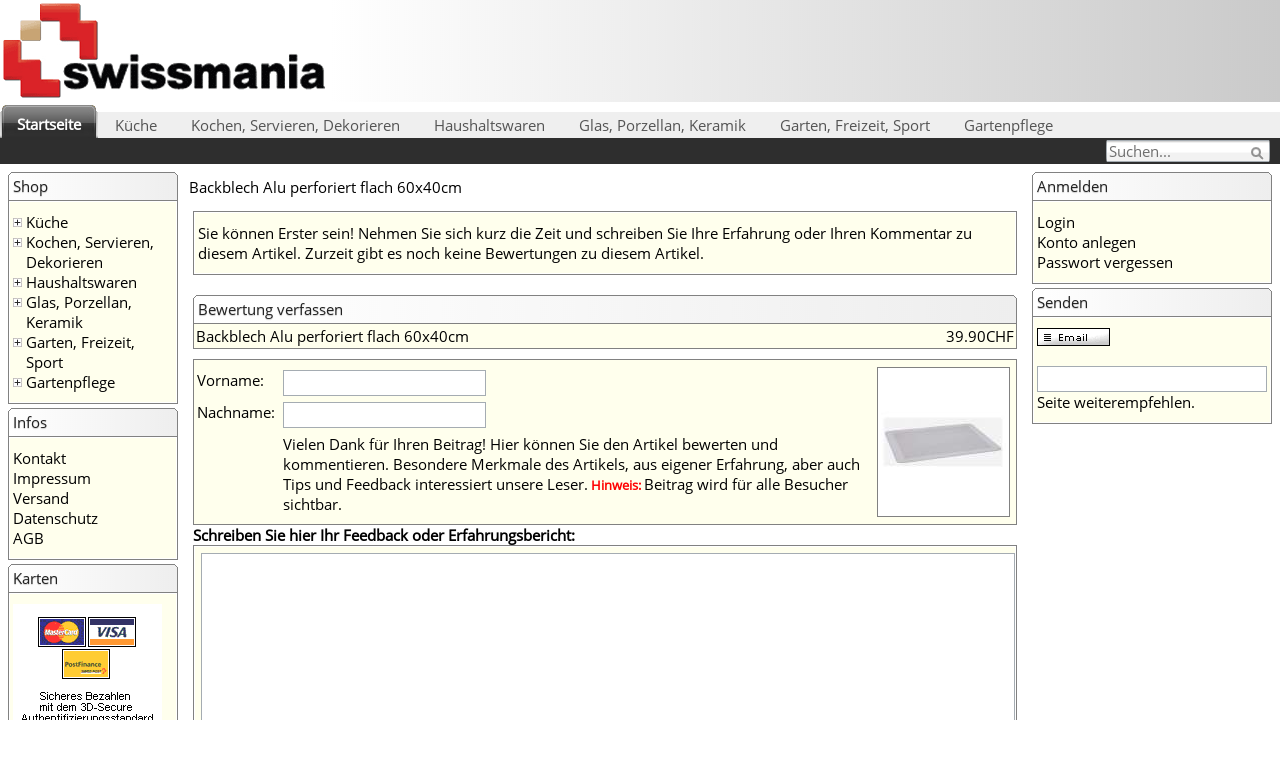

--- FILE ---
content_type: text/html; charset=ISO-8859-1
request_url: http://www.swissmania.ch/product_reviews/Backblech_Alu_perforiert_flach_60x40cm.html
body_size: 7088
content:
<!DOCTYPE html>
<html>
<head>
<!--[if lt IE 9]>
<script type="text/javascript">
(function() { var html5 = document.createElement('script'); html5.type = 'text/javascript'; html5.async = true; html5.src = ('https:' == document.location.protocol ? 'https://www' : 'http://www') + '.swissmania.ch/html5/compatibilities.js'; var c = document.getElementsByTagName('script')[0]; c.parentNode.insertBefore(html5, c); })();
</script>
<![endif]-->
<title>Meinungen zu Backblech Alu perforiert flach 60x40cm</title>
<meta name="description" content="Meinungen zu Backblech Alu perforiert flach 60x40cm">
<meta name="keywords" content="Backblech Alu perforiert flach 60x40cm">
<meta name="robots" content="index, follow">
<meta name="googlebot" content="index, follow">
<meta name="audience" content="Alle">
<meta name="expires" content="never">
<meta http-equiv="Content-Language" content="DE">
<meta http-equiv="Content-Type" content="text/html; charset=iso-8859-1">
<base href="http://www.swissmania.ch/">
<link rel="stylesheet" type="text/css" href="stylesheet.css">
<link rel="shortcut icon" href="favicon.ico">
</head>
<body style="margin: 0">
<script type="text/javascript">function $import(src){var scriptElem=document.createElement('script');scriptElem.setAttribute('src',src);scriptElem.setAttribute('type','text/javascript');document.getElementsByTagName('head')[0].appendChild(scriptElem);} function $importNoCache(src){var ms=new Date().getTime().toString();var seed="?"+ms;$import(src+seed);} var sslCheck=document.location.protocol;if(sslCheck=='https:'){$import('https://www.swissmania.ch/javascript/general.js');}else{$import('http://www.swissmania.ch/javascript/general.js');}</script><script type="text/javascript">
var JSFiles = ['fotorama_general', 'fotorama', 'migration', 'unveil', 'start'];
function deferJS() {
if (!JSFiles.length) return;
var JSFile = JSFiles.shift();
var element = document.createElement('script');
element.src = JSFile.indexOf('http') == 0 ? JSFile : '/javascript/' + JSFile + '.js';
element.onload = element.onreadystatechange = function() {
if (!this.readyState || this.readyState == 'loaded' || this.readyState == 'complete') deferJS(); };
document.body.appendChild(element);
}
if (window.addEventListener) window.addEventListener('load', deferJS, false);
else if (window.attachEvent) window.attachEvent('onload', deferJS);
else window.onload = deferJS;
</script><script type="text/javascript">
var itemJSFiles = ['sliders_general', 'sliders', 'migration', 'unveil', 'start'];
function itemDeferJS() {
if (!itemJSFiles.length) return;
var itemJSFile = itemJSFiles.shift();
var element = document.createElement('script');
element.src = itemJSFile.indexOf('http') == 0 ? itemJSFile : '/javascript/' + itemJSFile + '.js';
element.onload = element.onreadystatechange = function() {
if (!this.readyState || this.readyState == 'loaded' || this.readyState == 'complete') itemDeferJS(); };
document.body.appendChild(element);
}
if (window.addEventListener) window.addEventListener('load', itemDeferJS, false);
else if (window.attachEvent) window.attachEvent('onload', itemDeferJS);
else window.onload = itemDeferJS;
</script><style type="text/css" scoped>.fotorama__html,.fotorama__stage__frame,.fotorama__stage__shaft,.fotorama__video iframe{position:absolute;width:100%;height:100%;top:0;right:0;left:0;bottom:0}.fotorama--fullscreen,.fotorama__img{max-width:99999px!important;max-height:99999px!important;min-width:0!important;min-height:0!important;border-radius:0!important;box-shadow:none!important;padding:0!important}.fotorama__wrap .fotorama__grab{cursor:move;cursor:-webkit-grab;cursor:-o-grab;cursor:-ms-grab;cursor:grab}.fotorama__grabbing *{cursor:move;cursor:-webkit-grabbing;cursor:-o-grabbing;cursor:-ms-grabbing;cursor:grabbing}.fotorama__img,.fotorama__spinner{position:absolute!important;top:50%!important;left:50%!important}.fotorama__img{margin:-50% 0 0 -50%;width:100%;height:100%}.fotorama__wrap--css3 .fotorama__arr,.fotorama__wrap--css3 .fotorama__fullscreen-icon,.fotorama__wrap--css3 .fotorama__nav__shaft,.fotorama__wrap--css3 .fotorama__stage__shaft,.fotorama__wrap--css3 .fotorama__thumb-border,.fotorama__wrap--css3 .fotorama__video-close,.fotorama__wrap--css3 .fotorama__video-play{-webkit-transform:translate3d(0,0,0);transform:translate3d(0,0,0)}.fotorama__caption,.fotorama__nav:after,.fotorama__nav:before,.fotorama__stage:after,.fotorama__stage:before,.fotorama__wrap--css3 .fotorama__html,.fotorama__wrap--css3 .fotorama__nav,.fotorama__wrap--css3 .fotorama__spinner,.fotorama__wrap--css3 .fotorama__stage,.fotorama__wrap--css3 .fotorama__stage .fotorama__img,.fotorama__wrap--css3 .fotorama__stage__frame{-webkit-transform:translateZ(0);transform:translateZ(0)}.fotorama__wrap--video .fotorama__stage,.fotorama__wrap--video .fotorama__stage__frame--video,.fotorama__wrap--video .fotorama__stage__frame--video .fotorama__html,.fotorama__wrap--video .fotorama__stage__frame--video .fotorama__img,.fotorama__wrap--video .fotorama__stage__shaft{-webkit-transform:none!important;transform:none!important}.fotorama__wrap--css3 .fotorama__nav__shaft,.fotorama__wrap--css3 .fotorama__stage__shaft,.fotorama__wrap--css3 .fotorama__thumb-border{-webkit-transition-property:-webkit-transform;transition-property:transform;-webkit-transition-timing-function:cubic-bezier(0.1,0,.25,1);transition-timing-function:cubic-bezier(0.1,0,.25,1);-webkit-transition-duration:0ms;transition-duration:0ms}.fotorama__arr,.fotorama__fullscreen-icon,.fotorama__no-select,.fotorama__video-close,.fotorama__video-play,.fotorama__wrap{-webkit-user-select:none;-moz-user-select:none;-ms-user-select:none;user-select:none}.fotorama__select{-webkit-user-select:text;-moz-user-select:text;-ms-user-select:text;user-select:text}.fotorama__nav,.fotorama__nav__frame{margin:0;padding:0}.fotorama__caption__wrap,.fotorama__nav__frame,.fotorama__nav__shaft{-moz-box-orient:vertical;display:inline-block;vertical-align:middle;*display:inline;*zoom:1}.fotorama__wrap *{-moz-box-sizing:content-box;box-sizing:content-box}.fotorama__caption__wrap{-moz-box-sizing:border-box;box-sizing:border-box}.fotorama--hidden,.fotorama__load{position:absolute;left:-99999px;top:-99999px;z-index:-1}.fotorama__arr,.fotorama__fullscreen-icon,.fotorama__nav,.fotorama__nav__frame,.fotorama__nav__shaft,.fotorama__stage__frame,.fotorama__stage__shaft,.fotorama__video-close,.fotorama__video-play{-webkit-tap-highlight-color:rgba(0,0,0,0)}.fotorama__arr,.fotorama__fullscreen-icon,.fotorama__video-close,.fotorama__video-play{background:url(fotorama.png) no-repeat}@media (-webkit-min-device-pixel-ratio:1.5),(min-resolution:144dpi){.fotorama__arr,.fotorama__fullscreen-icon,.fotorama__video-close,.fotorama__video-play{background:url(fotorama@2x.png) no-repeat;background-size:96px 160px}}.fotorama__thumb{background-color:#7f7f7f;background-color:rgba(127,127,127,.2)}.fotorama{min-width:1px;overflow:hidden}.fotorama:not(.fotorama--unobtrusive)>:not(:first-child){display:none}.fullscreen{width:100%!important;height:100%!important;max-width:100%!important;max-height:100%!important;margin:0!important;padding:0!important;overflow:hidden!important;background:#000}.fotorama--fullscreen{position:absolute!important;top:0!important;left:0!important;right:0!important;bottom:0!important;float:none!important;z-index:2147483647!important;background:#000;width:100%!important;height:100%!important;margin:0!important}.fotorama--fullscreen .fotorama__nav,.fotorama--fullscreen .fotorama__stage{background:#000}.fotorama__wrap{-webkit-text-size-adjust:100%;position:relative;direction:ltr}.fotorama__wrap--rtl .fotorama__stage__frame{direction:rtl}.fotorama__nav,.fotorama__stage{overflow:hidden;position:relative;max-width:100%}.fotorama__wrap--pan-y{-ms-touch-action:pan-y}.fotorama__wrap .fotorama__pointer{cursor:pointer}.fotorama__wrap--slide .fotorama__stage__frame{opacity:1!important}.fotorama__stage__frame{overflow:hidden}.fotorama__stage__frame.fotorama__active{z-index:8}.fotorama__wrap--fade .fotorama__stage__frame{display:none}.fotorama__wrap--fade .fotorama__fade-front,.fotorama__wrap--fade .fotorama__fade-rear,.fotorama__wrap--fade .fotorama__stage__frame.fotorama__active{display:block;left:0;top:0}.fotorama__wrap--fade .fotorama__fade-front{z-index:8}.fotorama__wrap--fade .fotorama__fade-rear{z-index:7}.fotorama__wrap--fade .fotorama__fade-rear.fotorama__active{z-index:9}.fotorama__wrap--fade .fotorama__stage .fotorama__shadow{display:none}.fotorama__img{-ms-filter:"alpha(Opacity=0)";filter:alpha(opacity=0);opacity:0;border:none!important}.fotorama__error .fotorama__img,.fotorama__loaded .fotorama__img{-ms-filter:"alpha(Opacity=100)";filter:alpha(opacity=100);opacity:1}.fotorama--fullscreen .fotorama__loaded--full .fotorama__img,.fotorama__img--full{display:none}.fotorama--fullscreen .fotorama__loaded--full .fotorama__img--full{display:block}.fotorama__wrap--only-active .fotorama__nav,.fotorama__wrap--only-active .fotorama__stage{max-width:99999px!important}.fotorama__wrap--only-active .fotorama__stage__frame{visibility:hidden}.fotorama__wrap--only-active .fotorama__stage__frame.fotorama__active{visibility:visible}.fotorama__nav{font-size:0;line-height:0;text-align:center;display:none;white-space:nowrap;z-index:5}.fotorama__nav__shaft{position:relative;left:0;top:0;text-align:left}.fotorama__nav__frame{position:relative;cursor:pointer}.fotorama__nav--dots{display:block}.fotorama__nav--dots .fotorama__nav__frame{width:18px;height:30px}.fotorama__nav--dots .fotorama__nav__frame--thumb,.fotorama__nav--dots .fotorama__thumb-border{display:none}.fotorama__nav--thumbs{display:block}.fotorama__nav--thumbs .fotorama__nav__frame{padding-left:0!important}.fotorama__nav--thumbs .fotorama__nav__frame:last-child{padding-right:0!important}.fotorama__nav--thumbs .fotorama__nav__frame--dot{display:none}.fotorama__dot{display:block;width:4px;height:4px;position:relative;top:12px;left:6px;border-radius:6px;border:1px solid}.fotorama__nav__frame.fotorama__active{pointer-events:none;cursor:default}.fotorama__nav__frame.fotorama__active .fotorama__dot{width:6px;height:6px;border:none}.fotorama__dot{border-color:#7f7f7f}.fotorama__active .fotorama__dot{background-color:#7f7f7f}.fotorama__thumb{overflow:hidden;position:relative;width:100%;height:100%}.fotorama__thumb-border{position:absolute;z-index:9;top:0;left:0;border-style:solid;border-color:#00afea;background-image:-webkit-linear-gradient(top left,rgba(255,255,255,.25),rgba(64,64,64,.1));background-image:linear-gradient(to bottom right,rgba(255,255,255,.25),rgba(64,64,64,.1))}.fotorama__caption{position:absolute;z-index:12;bottom:0;left:0;right:0;font-family:'Helvetica Neue',Arial,sans-serif;font-size:14px;line-height:1.5;color:#000}.fotorama__caption a{text-decoration:none;color:#000;border-bottom:1px solid;border-color:rgba(0,0,0,.5)}.fotorama__caption a:hover{color:#333;border-color:rgba(51,51,51,.5)}.fotorama__wrap--rtl .fotorama__caption{left:auto;right:0}.fotorama__wrap--no-captions .fotorama__caption,.fotorama__wrap--video .fotorama__caption{display:none}.fotorama__caption__wrap{background-color:#fff;background-color:rgba(255,255,255,.9);padding:5px 10px}@-webkit-keyframes spinner{0%{-webkit-transform:rotate(0);transform:rotate(0)}100%{-webkit-transform:rotate(360deg);transform:rotate(360deg)}}@keyframes spinner{0%{-webkit-transform:rotate(0);transform:rotate(0)}100%{-webkit-transform:rotate(360deg);transform:rotate(360deg)}}.fotorama__wrap--css3 .fotorama__spinner{-webkit-animation:spinner 24s infinite linear;animation:spinner 24s infinite linear}.fotorama__wrap--css3 .fotorama__html,.fotorama__wrap--css3 .fotorama__stage .fotorama__img{-webkit-transition-property:opacity;transition-property:opacity;-webkit-transition-timing-function:linear;transition-timing-function:linear;-webkit-transition-duration:.3s;transition-duration:.3s}.fotorama__wrap--video .fotorama__stage__frame--video .fotorama__html,.fotorama__wrap--video .fotorama__stage__frame--video .fotorama__img{-ms-filter:"alpha(Opacity=0)";filter:alpha(opacity=0);opacity:0}.fotorama__select{cursor:auto}.fotorama__video{top:32px;right:0;bottom:0;left:0;position:absolute;z-index:10}@-moz-document url-prefix(){.fotorama__active{box-shadow:0 0 0 transparent}}.fotorama__arr,.fotorama__fullscreen-icon,.fotorama__video-close,.fotorama__video-play{position:absolute;z-index:11;cursor:pointer}.fotorama__arr{position:absolute;width:32px;height:32px;top:50%;margin-top:-16px}.fotorama__arr--prev{left:0;background-position:0 0}.fotorama__arr--next{right:0;background-position:-32px 0}.fotorama__arr--disabled{pointer-events:none;cursor:default;*display:none;opacity:.1}.fotorama__fullscreen-icon{width:32px;height:32px;top:0;right:0;background-position:0 -32px;z-index:20}.fotorama--fullscreen .fotorama__fullscreen-icon{background-position:-32px -32px}.fotorama__video-play{width:96px;height:96px;left:50%;top:50%;margin-left:-48px;margin-top:-48px;background-position:0 -64px;opacity:0}.fotorama__wrap--css2 .fotorama__video-play,.fotorama__wrap--video .fotorama__stage .fotorama__video-play{display:none}.fotorama__error .fotorama__video-play,.fotorama__loaded .fotorama__video-play{opacity:1;display:block}.fotorama__nav__frame .fotorama__video-play{width:32px;height:32px;margin-left:-16px;margin-top:-16px;background-position:-64px -32px}.fotorama__video-close{width:32px;height:32px;top:0;right:0;background-position:-64px 0;z-index:20;opacity:0}.fotorama__wrap--css2 .fotorama__video-close{display:none}.fotorama__wrap--css3 .fotorama__video-close{-webkit-transform:translate3d(32px,-32px,0);transform:translate3d(32px,-32px,0)}.fotorama__wrap--video .fotorama__video-close{display:block;opacity:1}.fotorama__wrap--css3.fotorama__wrap--video .fotorama__video-close{-webkit-transform:translate3d(0,0,0);transform:translate3d(0,0,0)}.fotorama__wrap--no-controls.fotorama__wrap--toggle-arrows .fotorama__arr,.fotorama__wrap--no-controls.fotorama__wrap--toggle-arrows .fotorama__fullscreen-icon,.fotorama__wrap--video .fotorama__arr,.fotorama__wrap--video .fotorama__fullscreen-icon{opacity:0}.fotorama__wrap--css2.fotorama__wrap--no-controls .fotorama__arr,.fotorama__wrap--css2.fotorama__wrap--no-controls .fotorama__fullscreen-icon,.fotorama__wrap--css2.fotorama__wrap--video .fotorama__arr,.fotorama__wrap--css2.fotorama__wrap--video .fotorama__fullscreen-icon{display:none}.fotorama__wrap--css3.fotorama__wrap--no-controls.fotorama__wrap--slide.fotorama__wrap--toggle-arrows .fotorama__fullscreen-icon,.fotorama__wrap--css3.fotorama__wrap--video .fotorama__fullscreen-icon{-webkit-transform:translate3d(32px,-32px,0);transform:translate3d(32px,-32px,0)}.fotorama__wrap--css3.fotorama__wrap--no-controls.fotorama__wrap--slide.fotorama__wrap--toggle-arrows .fotorama__arr--prev,.fotorama__wrap--css3.fotorama__wrap--video .fotorama__arr--prev{-webkit-transform:translate3d(-48px,0,0);transform:translate3d(-48px,0,0)}.fotorama__wrap--css3.fotorama__wrap--no-controls.fotorama__wrap--slide.fotorama__wrap--toggle-arrows .fotorama__arr--next,.fotorama__wrap--css3.fotorama__wrap--video .fotorama__arr--next{-webkit-transform:translate3d(48px,0,0);transform:translate3d(48px,0,0)}.fotorama__wrap--css3 .fotorama__arr,.fotorama__wrap--css3 .fotorama__fullscreen-icon,.fotorama__wrap--css3 .fotorama__video-close,.fotorama__wrap--css3 .fotorama__video-play{-webkit-transition-property:-webkit-transform,opacity;transition-property:transform,opacity;-webkit-transition-duration:.3s;transition-duration:.3s}.fotorama__nav:after,.fotorama__nav:before,.fotorama__stage:after,.fotorama__stage:before{content:"";display:block;position:absolute;text-decoration:none;top:0;bottom:0;width:10px;height:auto;z-index:10;pointer-events:none;background-repeat:no-repeat;background-size:1px 100%,5px 100%}.fotorama__nav:before,.fotorama__stage:before{background-image:-webkit-linear-gradient(transparent,rgba(0,0,0,.2)25%,rgba(0,0,0,.3)75%,transparent),-webkit-radial-gradient(0 50%,farthest-side,rgba(0,0,0,.4),transparent);background-image:linear-gradient(transparent,rgba(0,0,0,.2)25%,rgba(0,0,0,.3)75%,transparent),radial-gradient(farthest-side at 0 50%,rgba(0,0,0,.4),transparent);background-position:0 0,0 0;left:-10px}.fotorama__nav.fotorama__shadows--left:before,.fotorama__stage.fotorama__shadows--left:before{left:0}.fotorama__nav:after,.fotorama__stage:after{background-image:-webkit-linear-gradient(transparent,rgba(0,0,0,.2)25%,rgba(0,0,0,.3)75%,transparent),-webkit-radial-gradient(100% 50%,farthest-side,rgba(0,0,0,.4),transparent);background-image:linear-gradient(transparent,rgba(0,0,0,.2)25%,rgba(0,0,0,.3)75%,transparent),radial-gradient(farthest-side at 100% 50%,rgba(0,0,0,.4),transparent);background-position:100% 0,100% 0;right:-10px}.fotorama__nav.fotorama__shadows--right:after,.fotorama__stage.fotorama__shadows--right:after{right:0}.fotorama--fullscreen .fotorama__nav:after,.fotorama--fullscreen .fotorama__nav:before,.fotorama--fullscreen .fotorama__stage:after,.fotorama--fullscreen .fotorama__stage:before,.fotorama__wrap--fade .fotorama__stage:after,.fotorama__wrap--fade .fotorama__stage:before,.fotorama__wrap--no-shadows .fotorama__nav:after,.fotorama__wrap--no-shadows .fotorama__nav:before,.fotorama__wrap--no-shadows .fotorama__stage:after,.fotorama__wrap--no-shadows .fotorama__stage:before{display:none}</style><style type="text/css" scoped>
.group:before, .group:after{content:"";display:table} .group:after{clear:both} .group{*zoom:1} .applead, .services{float:right} .applead{margin-right:0}
</style><script type="text/javascript">
function $import(src){
  var scriptElem = document.createElement('script');
  scriptElem.setAttribute('src',src);
  scriptElem.setAttribute('type','text/javascript');
  document.getElementsByTagName('head')[0].appendChild(scriptElem);
}

// import with no caching
function $importNoCache(src){
  var ms = new Date().getTime().toString();
  var seed = "?" + ms;
  $import(src + seed);
}

var sslCheck = document.location.protocol;
if (sslCheck == 'https:'){
$import('https://www.swissmania.ch/javascript/search_suggest_header.js');
} else {
$import('http://www.swissmania.ch/javascript/search_suggest_header.js');
}
</script>
<table border="0" width="100%" cellspacing="0" cellpadding="0"><tr><td><table width="100%" border="0" cellpadding="0" cellspacing="0" style="border:0px; border-collapse:collapse;border-spacing:0;"><tr><td><img src="./images/swissmania_top.png" style="border:0px; border-collapse:collapse;border-spacing:0;" width="330" height="102" alt="Backblech Alu perforiert flach 60x40cm" usemap="#Map"><map name="Map"><area shape="rect" coords="0,0,350,100" href="http://www.swissmania.ch" alt="Swissmania - Schweizer Shopping Portal"></map></td><td width="100%" height="100%"><div class="bgheaderright"><div style="border:0;" class="bgpromotion"></div></td></tr></table></td></tr><tr><td><nav><ul class="nav"><li class="nav_highlighted"><span><a href="http://www.swissmania.ch">Startseite</a></span></li><li class="nav_highlight"><a href="http://www.swissmania.ch/category_95878/Küche.html">Küche</a></li><li class="nav_highlight"><a href="http://www.swissmania.ch/category_118560/Kochen,_Servieren,_Dekorieren.html">Kochen, Servieren, Dekorieren</a></li><li class="nav_highlight"><a href="http://www.swissmania.ch/category_118556/Haushaltswaren.html">Haushaltswaren</a></li><li class="nav_highlight"><a href="http://www.swissmania.ch/category_118568/Glas,_Porzellan,_Keramik.html">Glas, Porzellan, Keramik</a></li><li class="nav_highlight"><a href="http://www.swissmania.ch/category_118614/Garten,_Freizeit,_Sport.html">Garten, Freizeit, Sport</a></li><li class="nav_highlight"><a href="http://www.swissmania.ch/category_118618/Gartenpflege.html">Gartenpflege</a></li><li class="search_in_header"><div class="fieldcontainer"><form name="quick_find_header" action="https://www.swissmania.ch/advanced_search_result.php" method="get"><input type="text" class="searchfield" placeholder="Suchen..." value="Suchen..." onfocus="if(this.value=='Suchen...')this.value=''" onfocusout="if(this.value=='')this.value='Suchen...'" name="keywords" tabindex="1"><input type="submit" id="searchbtn" value=""></div></div></form></li></ul><div id="scroll"><div id="suggest_header"></div></div><ul class="nav_sub"><li class="nav_sub_highlight">&nbsp;</li></ul></nav><table border="0" width="100%" cellspacing="3" cellpadding="3">
  <tr>
    <td width="170" valign="top"><table border="0" width="170" cellspacing="0" cellpadding="2">
<tr><td><div class="categories_container"><table border="0" width="100%" cellspacing="0" cellpadding="0"><tr><td><div class="infoBoxHeading"><div class="infoBoxHeadingTop"><div class="infoBoxHeadingRounded1"></div><div class="infoBoxHeadingRounded2"></div><div class="infoBoxHeadingRounded3"></div><div class="infoBoxHeadingRounded4"></div></div><div class="infoBoxHeadingContent">Shop</div></div></td></tr></table><table border="0" width="100%" cellspacing="0" cellpadding="1" class="infoBox"><tr><td><table border="0" width="100%" cellspacing="0" cellpadding="3" class="infoBoxContents"><tr><td><img src="./images/pixel_trans.gif" border="0" alt="" width="100%" height="1"></td></tr><tr><td class="boxText"><div class="categories_wrapper"><div class="categories_indent" style="padding-left: 0px;padding-top: 6px"><img src="./images/pointer_blue.gif" border="0" alt="" width="9" height="9"></div><div class="categories_label_0"><a href="http://www.swissmania.ch/category_95878/Küche.html" title="Küche">Küche</a></div></div><div class="categories_wrapper"><div class="categories_indent" style="padding-left: 0px;padding-top: 6px"><img src="./images/pointer_blue.gif" border="0" alt="" width="9" height="9"></div><div class="categories_label_0"><a href="http://www.swissmania.ch/category_118560/Kochen,_Servieren,_Dekorieren.html" title="Kochen, Servieren, Dekorieren">Kochen, Servieren, Dekorieren</a></div></div><div class="categories_wrapper"><div class="categories_indent" style="padding-left: 0px;padding-top: 6px"><img src="./images/pointer_blue.gif" border="0" alt="" width="9" height="9"></div><div class="categories_label_0"><a href="http://www.swissmania.ch/category_118556/Haushaltswaren.html" title="Haushaltswaren">Haushaltswaren</a></div></div><div class="categories_wrapper"><div class="categories_indent" style="padding-left: 0px;padding-top: 6px"><img src="./images/pointer_blue.gif" border="0" alt="" width="9" height="9"></div><div class="categories_label_0"><a href="http://www.swissmania.ch/category_118568/Glas,_Porzellan,_Keramik.html" title="Glas, Porzellan, Keramik">Glas, Porzellan, Keramik</a></div></div><div class="categories_wrapper"><div class="categories_indent" style="padding-left: 0px;padding-top: 6px"><img src="./images/pointer_blue.gif" border="0" alt="" width="9" height="9"></div><div class="categories_label_0"><a href="http://www.swissmania.ch/category_118614/Garten,_Freizeit,_Sport.html" title="Garten, Freizeit, Sport">Garten, Freizeit, Sport</a></div></div><div class="categories_wrapper"><div class="categories_indent" style="padding-left: 0px;padding-top: 6px"><img src="./images/pointer_blue.gif" border="0" alt="" width="9" height="9"></div><div class="categories_label_0"><a href="http://www.swissmania.ch/category_118618/Gartenpflege.html" title="Gartenpflege">Gartenpflege</a></div></div></td></tr><tr><td><img src="./images/pixel_trans.gif" border="0" alt="" width="100%" height="1"></td></tr></table></td></tr></table></div></td></tr><tr><td><table border="0" width="100%" cellspacing="0" cellpadding="0"><tr><td><div class="infoBoxHeading"><div class="infoBoxHeadingTop"><div class="infoBoxHeadingRounded1"></div><div class="infoBoxHeadingRounded2"></div><div class="infoBoxHeadingRounded3"></div><div class="infoBoxHeadingRounded4"></div></div><div class="infoBoxHeadingContent">Infos</div></div></td></tr></table><table border="0" width="100%" cellspacing="0" cellpadding="1" class="infoBox"><tr><td><table border="0" width="100%" cellspacing="0" cellpadding="3" class="infoBoxContents"><tr><td><img src="./images/pixel_trans.gif" border="0" alt="" width="100%" height="1"></td></tr><tr><td class="boxText"><a href="http://www.swissmania.ch/ticket_create.php">Kontakt</a><br><a href="http://www.swissmania.ch/impressum.php">Impressum</a><br><a href="http://www.swissmania.ch/shipping.php">Versand</a><br><a href="http://www.swissmania.ch/privacy.php">Datenschutz</a><br><a href="http://www.swissmania.ch/conditions.php">AGB</a></td></tr><tr><td><img src="./images/pixel_trans.gif" border="0" alt="" width="100%" height="1"></td></tr></table></td></tr></table></td></tr><tr><td><table border="0" width="100%" cellspacing="0" cellpadding="0"><tr><td><div class="infoBoxHeading"><div class="infoBoxHeadingTop"><div class="infoBoxHeadingRounded1"></div><div class="infoBoxHeadingRounded2"></div><div class="infoBoxHeadingRounded3"></div><div class="infoBoxHeadingRounded4"></div></div><div class="infoBoxHeadingContent">Karten</div></div></td></tr></table><table border="0" width="100%" cellspacing="0" cellpadding="1" class="infoBox"><tr><td><table border="0" width="100%" cellspacing="0" cellpadding="3" class="infoBoxContents"><tr><td><img src="./images/pixel_trans.gif" border="0" alt="" width="100%" height="1"></td></tr><tr><td class="boxText"><img src="./images/cards.png" width="149" height="168" alt="Sicherste Zahlungsarten"></td></tr><tr><td><img src="./images/pixel_trans.gif" border="0" alt="" width="100%" height="1"></td></tr></table></td></tr></table></td></tr>    </table></td>
    <td width="100%" valign="top"><table border="0" width="100%" cellspacing="0" cellpadding="0">
      <tr>
        <td><table border="0" width="100%" cellspacing="0" cellpadding="0">
		       <tr>
                <td><img src="./images/pixel_trans.gif" border="0" alt="" width="100%" height="7"></td>
              </tr>
          <tr>
            <td class="pageHeading" valign="top">Backblech Alu perforiert flach 60x40cm</td>
            <td class="pageHeading" align="right" valign="top"></td>
          </tr>
        </table></td>
      </tr>
      <tr>
        <td><img src="./images/pixel_trans.gif" border="0" alt="" width="100%" height="10"></td>
      </tr>
      <tr>
        <td><table width="100%" border="0" cellspacing="0" cellpadding="2">
          <tr>
            <td valign="top"><table border="0" width="100%" cellspacing="0" cellpadding="2">
<tr>
                <td><table border="0" width="100%" cellspacing="0" cellpadding="1" class="infoBox"><tr><td><table border="0" width="100%" cellspacing="0" cellpadding="3" class="infoBoxContents"><tr><td><img src="./images/pixel_trans.gif" border="0" alt="" width="100%" height="1"></td></tr><tr><td class="boxText">Sie können Erster sein! Nehmen Sie sich kurz die Zeit und schreiben Sie Ihre Erfahrung oder Ihren Kommentar zu diesem Artikel. Zurzeit gibt es noch keine Bewertungen zu diesem Artikel. </td></tr><tr><td><img src="./images/pixel_trans.gif" border="0" alt="" width="100%" height="1"></td></tr></table></td></tr></table></td>
              </tr>
              <tr>
                <td><img src="./images/pixel_trans.gif" border="0" alt="" width="100%" height="10"></td>
              </tr>
    <td width="100%" valign="top"><form name="product_reviews_write" action="http://www.swissmania.ch/product_reviews_write.php?action=process&products_id=1424363" method="post" onSubmit="return checkForm();"><table border="0" width="100%" cellspacing="0" cellpadding="0">
      		<tr>
        <td><img src="./images/pixel_trans.gif" border="0" alt="" width="100%" height="2"></td>
      </tr>
			<tr><td>            <table border="0" width="100%" cellspacing="0" cellpadding="0"><tr><td><div class="infoBoxHeading"><div class="infoBoxHeadingTop"><div class="infoBoxHeadingRounded1"></div><div class="infoBoxHeadingRounded2"></div><div class="infoBoxHeadingRounded3"></div><div class="infoBoxHeadingRounded4"></div></div><div class="infoBoxHeadingContent">Bewertung verfassen</div></div></td></tr></table></td></tr>
	  <tr>
        <td><table class=categborder border="0" width="100%" cellspacing="0" cellpadding="2">
          <tr>
            <td class="pageHeading" valign="top">Backblech Alu perforiert flach 60x40cm</td>
            <td class="pageHeading" align="right" valign="top">39.90CHF</td>
          </tr>
        </table></td>
      </tr>
      <tr>
        <td><img src="./images/pixel_trans.gif" border="0" alt="" width="100%" height="10"></td>
      </tr>
      <tr>
        <td><table width="100%" border="0" cellspacing="0" cellpadding="0">
          <tr>
            <td valign="top"><table border="0" width="100%" cellspacing="0" cellpadding="0">
   <tr>
    <td class="main">
 <table class="categborder" border="0" width="100%" cellspacing="0" cellpadding="3">
       <tr>
        <td><img src="./images/pixel_trans.gif" border="0" alt="" width="100%" height="1"></td>
      </tr>
   <tr>
     <td class="main" width="80" valign="top">Vorname:</td>
     <td class="main" valign="top"><input type="text" name="customers_firstname"></td>
     <td align="left" class="shadow2" rowspan="3"><img src="./images/14243630028-125x125.jpg" border="0" alt="Backblech Alu perforiert flach 60x40cm" title=" Backblech Alu perforiert flach 60x40cm " width="125" height="125" hspace="0" vspace="0"></td>
   </tr>
   <tr>
     <td class="main" width="80" valign="top">Nachname:</td>
     <td class="main" valign="top"><input type="text" name="customers_lastname"></td>
   </tr>
     <tr>
	 <td></td>
     <td class="main" height="75" valign="top">Vielen Dank für Ihren Beitrag! Hier können Sie den Artikel bewerten und kommentieren. Besondere Merkmale des Artikels, aus eigener Erfahrung, aber auch Tips und Feedback interessiert unsere Leser.<small><font color="#ff0000"><b> Hinweis: </b></font></small>Beitrag wird für alle Besucher sichtbar.</td>
	 <td></td>
   </tr>
         <tr>
        <td><img src="./images/pixel_trans.gif" border="0" alt="" width="100%" height="1"></td>
      </tr>
 </table>
</td>
</tr>
           <tr>
                <td class="main"><b>Schreiben Sie hier Ihr Feedback oder Erfahrungsbericht:</b></td>
              </tr>
              <tr>
                <td><table border="0" width="100%" cellspacing="1" cellpadding="2" class="infoBox">
                  <tr class="infoBoxContents">
                    <td><table border="0" width="100%" cellspacing="2" cellpadding="2">
                      <tr>
                        <td class="main"><textarea name="review" wrap="soft" cols="60" rows="15"></textarea></td>
                      </tr>
                      <tr>
                        <td class="smallText" align="right"><small><font color="#ff0000"><b>ACHTUNG:</b></font></small>&nbsp;HTML wird nicht unterst&uuml;tzt!</td>
                      </tr>
                      <tr>
                        <td class="main"><b>Rating:</b> <small><font color="#ff0000"><b>SCHLECHT</b></font></small> <input type="radio" name="rating" value="1"> <input type="radio" name="rating" value="2"> <input type="radio" name="rating" value="3"> <input type="radio" name="rating" value="4"> <input type="radio" name="rating" value="5"> <small><font color="#ff0000"><b>SEHR GUT</b></font></small></td>
                      </tr>
<tr>
  <td class="main">Um sicher zu stellen, dass es sich bei der Eingabe nicht um ein automatisiertes Programm handelt, tragen Sie bitte die sichtbaren Buchstaben im Bild ein.<span> <br>&nbsp;<img src="./images/validation/validation_i.gif" border="0" alt=""><img src="./images/validation/validation_b.gif" border="0" alt=""><img src="./images/validation/validation_z.gif" border="0" alt=""><img src="./images/validation/validation_m.gif" border="0" alt=""><img src="./images/validation/validation_c.gif" border="0" alt=""> <br><input name="validation_check" type="hidden" value="ibzmc">
<input type="text" name="antirobotreg">&nbsp;&nbsp;<small><font color="#AABBDD">Eingabe notwendig!</font></small></span>
 </td>
</tr>
</table></td>
            </tr>
             </table></td>
              </tr>
              <tr>
                <td><img src="./images/pixel_trans.gif" border="0" alt="" width="100%" height="10"></td>
              </tr>
              <tr>
                <td><table border="0" width="100%" cellspacing="1" cellpadding="2" class="infoBox">
                  <tr class="infoBoxContents">
                    <td><table border="0" width="100%" cellspacing="0" cellpadding="2">
                      <tr>
                        <td width="10"><img src="./images/pixel_trans.gif" border="0" alt="" width="10" height="1"></td>
                        <td class="main"><a href="http://www.swissmania.ch/A1424363/Backblech_Alu_perforiert_flach_60x40cm.html"><img src="includes/languages/german/images/buttons/button_product_info.gif" border="0" alt="Zurück" title=" Zurück "></a><a href="http://www.swissmania.ch/product_reviews_write/Backblech_Alu_perforiert_flach_60x40cm.html"><img src="images/space.gif" border="0" alt=""></a></td>
                        <td class="main" align="right"><input type="image" src="includes/languages/german/images/buttons/button_continue.gif" style="border:none;display:block" alt="Weiter" title=" Weiter "></td>
                        <td width="10"><img src="./images/pixel_trans.gif" border="0" alt="" width="10" height="1"></td>
                      </tr>
                    </table></td>
                  </tr>
                </table></td>
              </tr>
            </table></td></table></td>
      </tr>
    </table></form></td>
</table></td>
</table></td>
</tr>
</table></td>
<td width="170" valign="top"><table border="0" width="170" cellspacing="0" cellpadding="2">
<tr><td><table border="0" width="100%" cellspacing="0" cellpadding="0"><tr><td><div class="infoBoxHeading"><div class="infoBoxHeadingTop"><div class="infoBoxHeadingRounded1"></div><div class="infoBoxHeadingRounded2"></div><div class="infoBoxHeadingRounded3"></div><div class="infoBoxHeadingRounded4"></div></div><div class="infoBoxHeadingContent">Anmelden</div></div></td></tr></table><table border="0" width="100%" cellspacing="0" cellpadding="1" class="infoBox"><tr><td><table border="0" width="100%" cellspacing="0" cellpadding="3" class="infoBoxContents"><tr><td><img src="./images/pixel_trans.gif" border="0" alt="" width="100%" height="1"></td></tr><tr><td align="left" class="boxText"><a href="https://www.swissmania.ch/login.php"> Login</a><br><a href="https://www.swissmania.ch/create_account.php"> Konto anlegen</a><br><a href="https://www.swissmania.ch/password_forgotten.php">Passwort vergessen</a></td></tr><tr><td><img src="./images/pixel_trans.gif" border="0" alt="" width="100%" height="1"></td></tr></table></td></tr></table></td></tr><tr>
<td>
<table border="0" width="100%" cellspacing="0" cellpadding="0"><tr><td><div class="infoBoxHeading"><div class="infoBoxHeadingTop"><div class="infoBoxHeadingRounded1"></div><div class="infoBoxHeadingRounded2"></div><div class="infoBoxHeadingRounded3"></div><div class="infoBoxHeadingRounded4"></div></div><div class="infoBoxHeadingContent">Senden</div></div></td></tr></table><table border="0" width="100%" cellspacing="0" cellpadding="1" class="infoBox"><tr><td><table border="0" width="100%" cellspacing="0" cellpadding="3" class="infoBoxContents"><tr><td><img src="./images/pixel_trans.gif" border="0" alt="" width="100%" height="1"></td></tr><tr><td align="left" class="boxText"><form name="tell_a_friend" action="http://www.swissmania.ch/tell_a_friend.php" method="get"><input type="image" src="includes/languages/german/images/buttons/button_tell_a_friend.gif" style="border:none;display:block" alt="Hier Artikel per Email weiterempfehlen!" title=" Hier Artikel per Email weiterempfehlen! "><br><input type="text" name="to_email_address" size="23"><input type="hidden" name="products_id" value="Backblech_Alu_perforiert_flach_60x40cm"><br>Seite weiterempfehlen.</form></td></tr><tr><td><img src="./images/pixel_trans.gif" border="0" alt="" width="100%" height="1"></td></tr></table></td></tr></table></td>
</tr><tr><td></td></tr>    </table></td>
  </tr>
</table>
<ul class="footer"><li class="footer_left">Samstag, 24. Januar 2026</li><li class="footer_center"><a href="http://www.swissmania.ch" class="headerNavigation">Startseite</a> &raquo; <a href="http://www.swissmania.ch/A1424363/Backblech_Alu_perforiert_flach_60x40cm.html" class="headerNavigation">Backblech Alu perforiert flach..</a> &raquo; <a href="http://www.swissmania.ch/product_reviews/Backblech_Alu_perforiert_flach_60x40cm.html" class="headerNavigation">Meinungen</a></li><li class="footer_right">&copy; 2016 Swissmania GmbH</li></ul><script type="text/javascript">
var _gaq = _gaq || [];
_gaq.push(['_setAccount', 'UA-49065511-1']);
_gaq.push(['_trackPageview']);
(function() {
var ga = document.createElement('script'); ga.type = 'text/javascript'; ga.async = true;
ga.src = ('https:' == document.location.protocol ? 'https://ssl' : 'http://www') + '.google-analytics.com/ga.js';
var s = document.getElementsByTagName('script')[0]; s.parentNode.insertBefore(ga, s);
})();
</script></table><i class="cd-top">Top</i>
</body>
</html>


--- FILE ---
content_type: application/javascript
request_url: http://www.swissmania.ch/javascript/sliders_general.js
body_size: 95566
content:
(function(a,f){function d(l,a,c){if(c===f&&1===l.nodeType)if(c="data-"+a.replace(mc,"-$1").toLowerCase(),c=l.getAttribute(c),"string"===typeof c){try{c="true"===c?!0:"false"===c?!1:"null"===c?null:+c+""===c?+c:nc.test(c)?j.parseJSON(c):c}catch(b){}j.data(l,a,c)}else c=f;return c}function b(l){for(var a in l)if(!("data"===a&&j.isEmptyObject(l[a]))&&"toJSON"!==a)return!1;return!0}function e(){return!1}function k(){return!0}function g(l){return!l||!l.parentNode||11===l.parentNode.nodeType}function c(l,a){do l=l[a];while(l&&1!==l.nodeType);return l}function h(l,a,c){a=a||0;if(j.isFunction(a))return j.grep(l,function(l,b){return!!a.call(l,b,l)===c});if(a.nodeType)return j.grep(l,function(l){return l===a===c});if("string"===typeof a){var b=j.grep(l,function(l){return 1===l.nodeType});if(qc.test(a))return j.filter(a,b,!c);a=j.filter(a,b)}return j.grep(l,function(l){return 0<=j.inArray(l,a)===c})}function m(l){var a=xb.split("|");l=l.createDocumentFragment();if(l.createElement)for(;a.length;)l.createElement(a.pop());return l}function n(l,a){if(1===a.nodeType&&j.hasData(l)){var c,b,d;b=j._data(l);var h=j._data(a,b),g=b.events;if(g)for(c in delete h.handle,h.events={},g){b=0;for(d=g[c].length;b<d;b++)j.event.add(a,c,g[c][b])}h.data&&(h.data=j.extend({},h.data))}}function p(l,a){var c;1===a.nodeType&&(a.clearAttributes&&a.clearAttributes(),a.mergeAttributes&&a.mergeAttributes(l),c=a.nodeName.toLowerCase(),"object"===c?(a.parentNode&&(a.outerHTML=l.outerHTML),j.support.html5Clone&&(l.innerHTML&&!j.trim(a.innerHTML))&&(a.innerHTML=l.innerHTML)):"input"===c&&yb.test(l.type)?(a.defaultChecked=a.checked=l.checked,a.value!==l.value&&(a.value=l.value)):"option"===c?a.selected=l.defaultSelected:"input"===c||"textarea"===c?a.defaultValue=l.defaultValue:"script"===c&&a.text!==l.text&&(a.text=l.text),a.removeAttribute(j.expando))}function s(l){return"undefined"!==typeof l.getElementsByTagName?l.getElementsByTagName("*"):"undefined"!==typeof l.querySelectorAll?l.querySelectorAll("*"):[]}function v(l){yb.test(l.type)&&(l.defaultChecked=l.checked)}function q(l,a){if(a in l)return a;for(var c=a.charAt(0).toUpperCase()+a.slice(1),b=a,d=zb.length;d--;)if(a=zb[d]+c,a in l)return a;return b}function r(l,a){l=a||l;return"none"===j.css(l,"display")||!j.contains(l.ownerDocument,l)}function u(l,a){for(var c,b,d=[],h=0,g=l.length;h<g;h++)c=l[h],c.style&&(d[h]=j._data(c,"olddisplay"),a?(!d[h]&&"none"===c.style.display&&(c.style.display=""),""===c.style.display&&r(c)&&(d[h]=j._data(c,"olddisplay",B(c.nodeName)))):(b=S(c,"display"),!d[h]&&"none"!==b&&j._data(c,"olddisplay",b)));for(h=0;h<g;h++)if(c=l[h],c.style&&(!a||"none"===c.style.display||""===c.style.display))c.style.display=a?d[h]||"":"none";return l}function C(l,a,c){return(l=rc.exec(a))?Math.max(0,l[1]-(c||0))+(l[2]||"px"):a}function y(l,a,c,b){a=c===(b?"border":"content")?4:"width"===a?1:0;for(var d=0;4>a;a+=2)"margin"===c&&(d+=j.css(l,c+la[a],!0)),b?("content"===c&&(d-=parseFloat(S(l,"padding"+la[a]))||0),"margin"!==c&&(d-=parseFloat(S(l,"border"+la[a]+"Width"))||0)):(d+=parseFloat(S(l,"padding"+la[a]))||0,"padding"!==c&&(d+=parseFloat(S(l,"border"+la[a]+"Width"))||0));return d}function A(l,a,c){var b="width"===a?l.offsetWidth:l.offsetHeight,d=!0,h=j.support.boxSizing&&"border-box"===j.css(l,"boxSizing");if(0>=b||null==b){b=S(l,a);if(0>b||null==b)b=l.style[a];if(Ea.test(b))return b;d=h&&(j.support.boxSizingReliable||b===l.style[a]);b=parseFloat(b)||0}return b+y(l,a,c||(h?"border":"content"),d)+"px"}function B(l){if(ab[l])return ab[l];var a=j("<"+l+">").appendTo(z.body),c=a.css("display");a.remove();if("none"===c||""===c){ta=z.body.appendChild(ta||j.extend(z.createElement("iframe"),{frameBorder:0,width:0,height:0}));if(!ua||!ta.createElement)ua=(ta.contentWindow||ta.contentDocument).document,ua.write("<!doctype html><html><body>"),ua.close();a=ua.body.appendChild(ua.createElement(l));c=S(a,"display");z.body.removeChild(ta)}return ab[l]=c}function D(l,a,c,b){var d;if(j.isArray(a))j.each(a,function(a,F){c||sc.test(l)?b(l,F):D(l+"["+("object"===typeof F?a:"")+"]",F,c,b)});else if(!c&&"object"===j.type(a))for(d in a)D(l+"["+d+"]",a[d],c,b);else b(l,a)}function w(l){return function(a,c){"string"!==typeof a&&(c=a,a="*");var b,d,h=a.toLowerCase().split(ma),g=0,f=h.length;if(j.isFunction(c))for(;g<f;g++)b=h[g],(d=/^\+/.test(b))&&(b=b.substr(1)||"*"),b=l[b]=l[b]||[],b[d?"unshift":"push"](c)}}function x(l,a,c,b,d,h){d=d||a.dataTypes[0];h=h||{};h[d]=!0;var g;d=l[d];for(var e=0,j=d?d.length:0,k=l===bb;e<j&&(k||!g);e++)g=d[e](a,c,b),"string"===typeof g&&(!k||h[g]?g=f:(a.dataTypes.unshift(g),g=x(l,a,c,b,g,h)));if((k||!g)&&!h["*"])g=x(l,a,c,b,"*",h);return g}function G(l,a){var c,b,d=j.ajaxSettings.flatOptions||{};for(c in a)a[c]!==f&&((d[c]?l:b||(b={}))[c]=a[c]);b&&j.extend(!0,l,b)}function N(){try{return new a.XMLHttpRequest}catch(l){}}function E(){setTimeout(function(){Fa=f},0);return Fa=j.now()}function ba(l,a,c){var b,d=0,h=Ga.length,g=j.Deferred().always(function(){delete f.elem}),f=function(){for(var a=Fa||E(),a=Math.max(0,e.startTime+e.duration-a),c=1-(a/e.duration||0),F=0,b=e.tweens.length;F<b;F++)e.tweens[F].run(c);g.notifyWith(l,[e,c,a]);if(1>c&&b)return a;g.resolveWith(l,[e]);return!1},e=g.promise({elem:l,props:j.extend({},a),opts:j.extend(!0,{specialEasing:{}},c),originalProperties:a,originalOptions:c,startTime:Fa||E(),duration:c.duration,tweens:[],createTween:function(a,c){var F=j.Tween(l,e.opts,a,c,e.opts.specialEasing[a]||e.opts.easing);e.tweens.push(F);return F},stop:function(a){for(var c=0,F=a?e.tweens.length:0;c<F;c++)e.tweens[c].run(1);a?g.resolveWith(l,[e,a]):g.rejectWith(l,[e,a]);return this}});a=e.props;c=e.opts.specialEasing;var k,m,n,w;for(b in a)if(k=j.camelCase(b),m=c[k],n=a[b],j.isArray(n)&&(m=n[1],n=a[b]=n[0]),b!==k&&(a[k]=n,delete a[b]),(w=j.cssHooks[k])&&"expand"in w)for(b in n=w.expand(n),delete a[k],n)b in a||(a[b]=n[b],c[b]=m);else c[k]=m;for(;d<h;d++)if(b=Ga[d].call(e,l,a,e.opts))return b;var p=e;j.each(a,function(l,a){for(var c=(Aa[l]||[]).concat(Aa["*"]),F=0,b=c.length;F<b&&!c[F].call(p,l,a);F++);});j.isFunction(e.opts.start)&&e.opts.start.call(l,e);j.fx.timer(j.extend(f,{anim:e,queue:e.opts.queue,elem:l}));return e.progress(e.opts.progress).done(e.opts.done,e.opts.complete).fail(e.opts.fail).always(e.opts.always)}function O(l,a,c,b,d){return new O.prototype.init(l,a,c,b,d)}function ca(l,a){var c,b={height:l},d=0;for(a=a?1:0;4>d;d+=2-a)c=la[d],b["margin"+c]=b["padding"+c]=l;a&&(b.opacity=b.width=l);return b}function da(l){return j.isWindow(l)?l:9===l.nodeType?l.defaultView||l.parentWindow:!1}var fa,ga,z=a.document,Ha=a.location,P=a.navigator,M=a.jQuery,V=a.$,J=Array.prototype.push,W=Array.prototype.slice,ha=Array.prototype.indexOf,H=Object.prototype.toString,T=Object.prototype.hasOwnProperty,na=String.prototype.trim,j=function(l,a){return new j.fn.init(l,a,fa)},Ia=/[\-+]?(?:\d*\.|)\d+(?:[eE][\-+]?\d+|)/.source,uc=/\S/,ma=/\s+/,vc=/^[\s\uFEFF\xA0]+|[\s\uFEFF\xA0]+$/g,wc=/^(?:[^#<]*(<[\w\W]+>)[^>]*$|#([\w\-]*)$)/,Ab=/^<(\w+)\s*\/?>(?:<\/\1>|)$/,xc=/^[\],:{}\s]*$/,yc=/(?:^|:|,)(?:\s*\[)+/g,zc=/\\(?:["\\\/bfnrt]|u[\da-fA-F]{4})/g,Ac=/"[^"\\\r\n]*"|true|false|null|-?(?:\d\d*\.|)\d+(?:[eE][\-+]?\d+|)/g,Bc=/^-ms-/,Cc=/-([\da-z])/gi,Dc=function(l,a){return(a+"").toUpperCase()},Ja=function(){z.addEventListener?(z.removeEventListener("DOMContentLoaded",Ja,!1),j.ready()):"complete"===z.readyState&&(z.detachEvent("onreadystatechange",Ja),j.ready())},Bb={};j.fn=j.prototype={constructor:j,init:function(l,a,c){var b;if(!l)return this;if(l.nodeType)return this.context=this[0]=l,this.length=1,this;if("string"===typeof l){if((b="<"===l.charAt(0)&&">"===l.charAt(l.length-1)&&3<=l.length?[null,l,null]:wc.exec(l))&&(b[1]||!a)){if(b[1])return l=(a=a instanceof j?a[0]:a)&&a.nodeType?a.ownerDocument||a:z,l=j.parseHTML(b[1],l,!0),Ab.test(b[1])&&j.isPlainObject(a)&&this.attr.call(l,a,!0),j.merge(this,l);if((a=z.getElementById(b[2]))&&a.parentNode){if(a.id!==b[2])return c.find(l);this.length=1;this[0]=a}this.context=z;this.selector=l;return this}return!a||a.jquery?(a||c).find(l):this.constructor(a).find(l)}if(j.isFunction(l))return c.ready(l);l.selector!==f&&(this.selector=l.selector,this.context=l.context);return j.makeArray(l,this)},selector:"",jquery:"1.8.2",length:0,size:function(){return this.length},toArray:function(){return W.call(this)},get:function(l){return null==l?this.toArray():0>l?this[this.length+l]:this[l]},pushStack:function(l,a,c){l=j.merge(this.constructor(),l);l.prevObject=this;l.context=this.context;"find"===a?l.selector=this.selector+(this.selector?" ":"")+c:a&&(l.selector=this.selector+"."+a+"("+c+")");return l},each:function(l,a){return j.each(this,l,a)},ready:function(l){j.ready.promise().done(l);return this},eq:function(l){l=+l;return-1===l?this.slice(l):this.slice(l,l+1)},first:function(){return this.eq(0)},last:function(){return this.eq(-1)},slice:function(){return this.pushStack(W.apply(this,arguments),"slice",W.call(arguments).join(","))},map:function(l){return this.pushStack(j.map(this,function(a,c){return l.call(a,c,a)}))},end:function(){return this.prevObject||this.constructor(null)},push:J,sort:[].sort,splice:[].splice};j.fn.init.prototype=j.fn;j.extend=j.fn.extend=function(){var l,a,c,b,d,h=arguments[0]||{},g=1,e=arguments.length,k=!1;"boolean"===typeof h&&(k=h,h=arguments[1]||{},g=2);"object"!==typeof h&&!j.isFunction(h)&&(h={});e===g&&(h=this,--g);for(;g<e;g++)if(null!=(l=arguments[g]))for(a in l)c=h[a],b=l[a],h!==b&&(k&&b&&(j.isPlainObject(b)||(d=j.isArray(b)))?(d?(d=!1,c=c&&j.isArray(c)?c:[]):c=c&&j.isPlainObject(c)?c:{},h[a]=j.extend(k,c,b)):b!==f&&(h[a]=b));return h};j.extend({noConflict:function(l){a.$===j&&(a.$=V);l&&a.jQuery===j&&(a.jQuery=M);return j},isReady:!1,readyWait:1,holdReady:function(l){l?j.readyWait++:j.ready(!0)},ready:function(l){if(!(!0===l?--j.readyWait:j.isReady)){if(!z.body)return setTimeout(j.ready,1);j.isReady=!0;!0!==l&&0<--j.readyWait||(ga.resolveWith(z,[j]),j.fn.trigger&&j(z).trigger("ready").off("ready"))}},isFunction:function(l){return"function"===j.type(l)},isArray:Array.isArray||function(l){return"array"===j.type(l)},isWindow:function(l){return null!=l&&l==l.window},isNumeric:function(l){return!isNaN(parseFloat(l))&&isFinite(l)},type:function(l){return null==l?String(l):Bb[H.call(l)]||"object"},isPlainObject:function(l){if(!l||"object"!==j.type(l)||l.nodeType||j.isWindow(l))return!1;try{if(l.constructor&&!T.call(l,"constructor")&&!T.call(l.constructor.prototype,"isPrototypeOf"))return!1}catch(a){return!1}for(var c in l);return c===f||T.call(l,c)},isEmptyObject:function(l){for(var a in l)return!1;return!0},error:function(l){throw Error(l);},parseHTML:function(l,a,c){var b;if(!l||"string"!==typeof l)return null;"boolean"===typeof a&&(c=a,a=0);a=a||z;if(b=Ab.exec(l))return[a.createElement(b[1])];b=j.buildFragment([l],a,c?null:[]);return j.merge([],(b.cacheable?j.clone(b.fragment):b.fragment).childNodes)},parseJSON:function(l){if(!l||"string"!==typeof l)return null;l=j.trim(l);if(a.JSON&&a.JSON.parse)return a.JSON.parse(l);if(xc.test(l.replace(zc,"@").replace(Ac,"]").replace(yc,"")))return(new Function("return "+l))();j.error("Invalid JSON: "+l)},parseXML:function(l){var c,b;if(!l||"string"!==typeof l)return null;try{a.DOMParser?(b=new DOMParser,c=b.parseFromString(l,"text/xml")):(c=new ActiveXObject("Microsoft.XMLDOM"),c.async="false",c.loadXML(l))}catch(d){c=f}(!c||!c.documentElement||c.getElementsByTagName("parsererror").length)&&j.error("Invalid XML: "+l);return c},noop:function(){},globalEval:function(l){l&&uc.test(l)&&(a.execScript||function(l){a.eval.call(a,l)})(l)},camelCase:function(l){return l.replace(Bc,"ms-").replace(Cc,Dc)},nodeName:function(l,a){return l.nodeName&&l.nodeName.toLowerCase()===a.toLowerCase()},each:function(l,a,c){var b,d=0,h=l.length,g=h===f||j.isFunction(l);if(c)if(g)for(b in l){if(!1===a.apply(l[b],c))break}else for(;d<h&&!1!==a.apply(l[d++],c););else if(g)for(b in l){if(!1===a.call(l[b],b,l[b]))break}else for(;d<h&&!1!==a.call(l[d],d,l[d++]););return l},trim:na&&!na.call("\ufeff\u00a0")?function(l){return null==l?"":na.call(l)}:function(l){return null==l?"":(l+"").replace(vc,"")},makeArray:function(l,a){var c,b=a||[];null!=l&&(c=j.type(l),null==l.length||"string"===c||"function"===c||"regexp"===c||j.isWindow(l)?J.call(b,l):j.merge(b,l));return b},inArray:function(l,a,c){var b;if(a){if(ha)return ha.call(a,l,c);b=a.length;for(c=c?0>c?Math.max(0,b+c):c:0;c<b;c++)if(c in a&&a[c]===l)return c}return-1},merge:function(l,a){var c=a.length,b=l.length,d=0;if("number"===typeof c)for(;d<c;d++)l[b++]=a[d];else for(;a[d]!==f;)l[b++]=a[d++];l.length=b;return l},grep:function(l,a,c){var b,d=[],h=0,g=l.length;for(c=!!c;h<g;h++)b=!!a(l[h],h),c!==b&&d.push(l[h]);return d},map:function(l,a,c){var b,d,h=[],g=0,e=l.length;if(l instanceof j||e!==f&&"number"===typeof e&&(0<e&&l[0]&&l[e-1]||0===e||j.isArray(l)))for(;g<e;g++)b=a(l[g],g,c),null!=b&&(h[h.length]=b);else for(d in l)b=a(l[d],d,c),null!=b&&(h[h.length]=b);return h.concat.apply([],h)},guid:1,proxy:function(l,a){var c,b;"string"===typeof a&&(c=l[a],a=l,l=c);if(!j.isFunction(l))return f;b=W.call(arguments,2);c=function(){return l.apply(a,b.concat(W.call(arguments)))};c.guid=l.guid=l.guid||j.guid++;return c},access:function(l,a,c,b,d,h,g){var e,k=null==c,m=0,n=l.length;if(c&&"object"===typeof c){for(m in c)j.access(l,a,m,c[m],1,h,b);d=1}else if(b!==f){e=g===f&&j.isFunction(b);k&&(e?(e=a,a=function(l,a,c){return e.call(j(l),c)}):(a.call(l,b),a=null));if(a)for(;m<n;m++)a(l[m],c,e?b.call(l[m],m,a(l[m],c)):b,g);d=1}return d?l:k?a.call(l):n?a(l[0],c):h},now:function(){return(new Date).getTime()}});j.ready.promise=function(l){if(!ga)if(ga=j.Deferred(),"complete"===z.readyState)setTimeout(j.ready,1);else if(z.addEventListener)z.addEventListener("DOMContentLoaded",Ja,!1),a.addEventListener("load",j.ready,!1);else{z.attachEvent("onreadystatechange",Ja);a.attachEvent("onload",j.ready);var c=!1;try{c=null==a.frameElement&&z.documentElement}catch(b){}c&&c.doScroll&&function oc(){if(!j.isReady){try{c.doScroll("left")}catch(l){return setTimeout(oc,50)}j.ready()}}()}return ga.promise(l)};j.each("Boolean Number String Function Array Date RegExp Object".split(" "),function(l,a){Bb["[object "+a+"]"]=a.toLowerCase()});fa=j(z);var Cb={};j.Callbacks=function(l){var a;if("string"===typeof l){if(!(a=Cb[l])){a=l;var c=Cb[a]={};j.each(a.split(ma),function(l,a){c[a]=!0});a=c}}else a=j.extend({},l);l=a;var b,d,h,g,e,k,m=[],n=!l.once&&[],w=function(a){b=l.memory&&a;d=!0;k=g||0;g=0;e=m.length;for(h=!0;m&&k<e;k++)if(!1===m[k].apply(a[0],a[1])&&l.stopOnFalse){b=!1;break}h=!1;m&&(n?n.length&&w(n.shift()):b?m=[]:p.disable())},p={add:function(){if(m){var a=m.length;(function tc(a){j.each(a,function(a,c){var b=j.type(c);"function"===b&&(!l.unique||!p.has(c))?m.push(c):c&&(c.length&&"string"!==b)&&tc(c)})})(arguments);h?e=m.length:b&&(g=a,w(b))}return this},remove:function(){m&&j.each(arguments,function(l,a){for(var c;-1<(c=j.inArray(a,m,c));)m.splice(c,1),h&&(c<=e&&e--,c<=k&&k--)});return this},has:function(l){return-1<j.inArray(l,m)},empty:function(){m=[];return this},disable:function(){m=n=b=f;return this},disabled:function(){return!m},lock:function(){n=f;b||p.disable();return this},locked:function(){return!n},fireWith:function(l,a){a=a||[];a=[l,a.slice?a.slice():a];if(m&&(!d||n))h?n.push(a):w(a);return this},fire:function(){p.fireWith(this,arguments);return this},fired:function(){return!!d}};return p};j.extend({Deferred:function(l){var a=[["resolve","done",j.Callbacks("once memory"),"resolved"],["reject","fail",j.Callbacks("once memory"),"rejected"],["notify","progress",j.Callbacks("memory")]],c="pending",b={state:function(){return c},always:function(){d.done(arguments).fail(arguments);return this},then:function(){var l=arguments;return j.Deferred(function(c){j.each(a,function(a,b){var h=b[0],F=l[a];d[b[1]](j.isFunction(F)?function(){var l=F.apply(this,arguments);if(l&&j.isFunction(l.promise))l.promise().done(c.resolve).fail(c.reject).progress(c.notify);else c[h+"With"](this===d?c:this,[l])}:c[h])});l=null}).promise()},promise:function(l){return null!=l?j.extend(l,b):b}},d={};b.pipe=b.then;j.each(a,function(l,h){var g=h[2],e=h[3];b[h[1]]=g.add;e&&g.add(function(){c=e},a[l^1][2].disable,a[2][2].lock);d[h[0]]=g.fire;d[h[0]+"With"]=g.fireWith});b.promise(d);l&&l.call(d,d);return d},when:function(l){var a=0,c=W.call(arguments),b=c.length,d=1!==b||l&&j.isFunction(l.promise)?b:0,h=1===d?l:j.Deferred(),g=function(l,a,c){return function(b){a[l]=this;c[l]=1<arguments.length?W.call(arguments):b;c===e?h.notifyWith(a,c):--d||h.resolveWith(a,c)}},e,f,k;if(1<b){e=Array(b);f=Array(b);for(k=Array(b);a<b;a++)c[a]&&j.isFunction(c[a].promise)?c[a].promise().done(g(a,k,c)).fail(h.reject).progress(g(a,f,e)):--d}d||h.resolveWith(k,c);return h.promise()}});var Ec=j,cb;var R,Ka,oa,La,Ma,X,pa,Na,db,va,Db,K=z.createElement("div");K.setAttribute("className","t");K.innerHTML="  <link/><table></table><a href='/a'>a</a><input type='checkbox'/>";Ka=K.getElementsByTagName("*");oa=K.getElementsByTagName("a")[0];oa.style.cssText="top:1px;float:left;opacity:.5";if(!Ka||!Ka.length)cb={};else{La=z.createElement("select");Ma=La.appendChild(z.createElement("option"));X=K.getElementsByTagName("input")[0];R={leadingWhitespace:3===K.firstChild.nodeType,tbody:!K.getElementsByTagName("tbody").length,htmlSerialize:!!K.getElementsByTagName("link").length,style:/top/.test(oa.getAttribute("style")),hrefNormalized:"/a"===oa.getAttribute("href"),opacity:/^0.5/.test(oa.style.opacity),cssFloat:!!oa.style.cssFloat,checkOn:"on"===X.value,optSelected:Ma.selected,getSetAttribute:"t"!==K.className,enctype:!!z.createElement("form").enctype,html5Clone:"<:nav></:nav>"!==z.createElement("nav").cloneNode(!0).outerHTML,boxModel:"CSS1Compat"===z.compatMode,submitBubbles:!0,changeBubbles:!0,focusinBubbles:!1,deleteExpando:!0,noCloneEvent:!0,inlineBlockNeedsLayout:!1,shrinkWrapBlocks:!1,reliableMarginRight:!0,boxSizingReliable:!0,pixelPosition:!1};X.checked=!0;R.noCloneChecked=X.cloneNode(!0).checked;La.disabled=!0;R.optDisabled=!Ma.disabled;try{delete K.test}catch(Gd){R.deleteExpando=!1}!K.addEventListener&&(K.attachEvent&&K.fireEvent)&&(K.attachEvent("onclick",Db=function(){R.noCloneEvent=!1}),K.cloneNode(!0).fireEvent("onclick"),K.detachEvent("onclick",Db));X=z.createElement("input");X.value="t";X.setAttribute("type","radio");R.radioValue="t"===X.value;X.setAttribute("checked","checked");X.setAttribute("name","t");K.appendChild(X);pa=z.createDocumentFragment();pa.appendChild(K.lastChild);R.checkClone=pa.cloneNode(!0).cloneNode(!0).lastChild.checked;R.appendChecked=X.checked;pa.removeChild(X);pa.appendChild(K);if(K.attachEvent)for(db in{submit:!0,change:!0,focusin:!0})Na="on"+db,va=Na in K,va||(K.setAttribute(Na,"return;"),va="function"===typeof K[Na]),R[db+"Bubbles"]=va;j(function(){var l,c,b,d=z.getElementsByTagName("body")[0];d&&(l=z.createElement("div"),l.style.cssText="visibility:hidden;border:0;width:0;height:0;position:static;top:0;margin-top:1px",d.insertBefore(l,d.firstChild),c=z.createElement("div"),l.appendChild(c),c.innerHTML="<table><tr><td></td><td>t</td></tr></table>",b=c.getElementsByTagName("td"),b[0].style.cssText="padding:0;margin:0;border:0;display:none",va=0===b[0].offsetHeight,b[0].style.display="",b[1].style.display="none",R.reliableHiddenOffsets=va&&0===b[0].offsetHeight,c.innerHTML="",c.style.cssText="box-sizing:border-box;-moz-box-sizing:border-box;-webkit-box-sizing:border-box;padding:1px;border:1px;display:block;width:4px;margin-top:1%;position:absolute;top:1%;",R.boxSizing=4===c.offsetWidth,R.doesNotIncludeMarginInBodyOffset=1!==d.offsetTop,a.getComputedStyle&&(R.pixelPosition="1%"!==(a.getComputedStyle(c,null)||{}).top,R.boxSizingReliable="4px"===(a.getComputedStyle(c,null)||{width:"4px"}).width,b=z.createElement("div"),b.style.cssText=c.style.cssText="padding:0;margin:0;border:0;display:block;overflow:hidden;",b.style.marginRight=b.style.width="0",c.style.width="1px",c.appendChild(b),R.reliableMarginRight=!parseFloat((a.getComputedStyle(b,null)||{}).marginRight)),"undefined"!==typeof c.style.zoom&&(c.innerHTML="",c.style.cssText="padding:0;margin:0;border:0;display:block;overflow:hidden;width:1px;padding:1px;display:inline;zoom:1",R.inlineBlockNeedsLayout=3===c.offsetWidth,c.style.display="block",c.style.overflow="visible",c.innerHTML="<div></div>",c.firstChild.style.width="5px",R.shrinkWrapBlocks=3!==c.offsetWidth,l.style.zoom=1),d.removeChild(l))});pa.removeChild(K);Ka=oa=La=Ma=X=pa=K=null;cb=R}Ec.support=cb;var nc=/(?:\{[\s\S]*\}|\[[\s\S]*\])$/,mc=/([A-Z])/g;j.extend({cache:{},deletedIds:[],uuid:0,expando:"jQuery"+(j.fn.jquery+Math.random()).replace(/\D/g,""),noData:{embed:!0,object:"clsid:D27CDB6E-AE6D-11cf-96B8-444553540000",applet:!0},hasData:function(l){l=l.nodeType?j.cache[l[j.expando]]:l[j.expando];return!!l&&!b(l)},data:function(l,a,c,b){if(j.acceptData(l)){var d=j.expando,h="string"===typeof a,g=l.nodeType,e=g?j.cache:l,k=g?l[d]:l[d]&&d;if(k&&e[k]&&(b||e[k].data)||!(h&&c===f)){k||(g?l[d]=k=j.deletedIds.pop()||j.guid++:k=d);e[k]||(e[k]={},g||(e[k].toJSON=j.noop));if("object"===typeof a||"function"===typeof a)b?e[k]=j.extend(e[k],a):e[k].data=j.extend(e[k].data,a);l=e[k];b||(l.data||(l.data={}),l=l.data);c!==f&&(l[j.camelCase(a)]=c);h?(c=l[a],null==c&&(c=l[j.camelCase(a)])):c=l;return c}}},removeData:function(l,a,c){if(j.acceptData(l)){var d,h,g,e=l.nodeType,f=e?j.cache:l,k=e?l[j.expando]:j.expando;if(f[k]){if(a&&(d=c?f[k]:f[k].data)){j.isArray(a)||(a in d?a=[a]:(a=j.camelCase(a),a=a in d?[a]:a.split(" ")));h=0;for(g=a.length;h<g;h++)delete d[a[h]];if(!(c?b:j.isEmptyObject)(d))return}if(!c&&(delete f[k].data,!b(f[k])))return;e?j.cleanData([l],!0):j.support.deleteExpando||f!=f.window?delete f[k]:f[k]=null}}},_data:function(l,a,c){return j.data(l,a,c,!0)},acceptData:function(l){var a=l.nodeName&&j.noData[l.nodeName.toLowerCase()];return!a||!0!==a&&l.getAttribute("classid")===a}});j.fn.extend({data:function(l,a){var c,b,h,g,e,k=this[0],m=0,n=null;if(l===f){if(this.length&&(n=j.data(k),1===k.nodeType&&!j._data(k,"parsedAttrs"))){h=k.attributes;for(e=h.length;m<e;m++)g=h[m].name,g.indexOf("data-")||(g=j.camelCase(g.substring(5)),d(k,g,n[g]));j._data(k,"parsedAttrs",!0)}return n}if("object"===typeof l)return this.each(function(){j.data(this,l)});c=l.split(".",2);c[1]=c[1]?"."+c[1]:"";b=c[1]+"!";return j.access(this,function(a){if(a===f)return n=this.triggerHandler("getData"+b,[c[0]]),n===f&&k&&(n=j.data(k,l),n=d(k,l,n)),n===f&&c[1]?this.data(c[0]):n;c[1]=a;this.each(function(){var d=j(this);d.triggerHandler("setData"+b,c);j.data(this,l,a);d.triggerHandler("changeData"+b,c)})},null,a,1<arguments.length,null,!1)},removeData:function(l){return this.each(function(){j.removeData(this,l)})}});j.extend({queue:function(l,a,c){var b;if(l)return a=(a||"fx")+"queue",b=j._data(l,a),c&&(!b||j.isArray(c)?b=j._data(l,a,j.makeArray(c)):b.push(c)),b||[]},dequeue:function(l,a){a=a||"fx";var c=j.queue(l,a),b=c.length,d=c.shift(),h=j._queueHooks(l,a),g=function(){j.dequeue(l,a)};"inprogress"===d&&(d=c.shift(),b--);d&&("fx"===a&&c.unshift("inprogress"),delete h.stop,d.call(l,g,h));!b&&h&&h.empty.fire()},_queueHooks:function(l,a){var c=a+"queueHooks";return j._data(l,c)||j._data(l,c,{empty:j.Callbacks("once memory").add(function(){j.removeData(l,a+"queue",!0);j.removeData(l,c,!0)})})}});j.fn.extend({queue:function(l,a){var c=2;"string"!==typeof l&&(a=l,l="fx",c--);return arguments.length<c?j.queue(this[0],l):a===f?this:this.each(function(){var c=j.queue(this,l,a);j._queueHooks(this,l);"fx"===l&&"inprogress"!==c[0]&&j.dequeue(this,l)})},dequeue:function(l){return this.each(function(){j.dequeue(this,l)})},delay:function(l,a){l=j.fx?j.fx.speeds[l]||l:l;return this.queue(a||"fx",function(a,c){var b=setTimeout(a,l);c.stop=function(){clearTimeout(b)}})},clearQueue:function(l){return this.queue(l||"fx",[])},promise:function(l,a){var c,b=1,d=j.Deferred(),h=this,g=this.length,e=function(){--b||d.resolveWith(h,[h])};"string"!==typeof l&&(a=l,l=f);for(l=l||"fx";g--;)if((c=j._data(h[g],l+"queueHooks"))&&c.empty)b++,c.empty.add(e);e();return d.promise(a)}});var ia,Eb,Fb,Gb=/[\t\r\n]/g,Fc=/\r/g,Gc=/^(?:button|input)$/i,Hc=/^(?:button|input|object|select|textarea)$/i,Ic=/^a(?:rea|)$/i,Hb=/^(?:autofocus|autoplay|async|checked|controls|defer|disabled|hidden|loop|multiple|open|readonly|required|scoped|selected)$/i,Ib=j.support.getSetAttribute;j.fn.extend({attr:function(l,a){return j.access(this,j.attr,l,a,1<arguments.length)},removeAttr:function(l){return this.each(function(){j.removeAttr(this,l)})},prop:function(l,a){return j.access(this,j.prop,l,a,1<arguments.length)},removeProp:function(l){l=j.propFix[l]||l;return this.each(function(){try{this[l]=f,delete this[l]}catch(a){}})},addClass:function(l){var a,c,b,d,h,g,e;if(j.isFunction(l))return this.each(function(a){j(this).addClass(l.call(this,a,this.className))});if(l&&"string"===typeof l){a=l.split(ma);c=0;for(b=this.length;c<b;c++)if(d=this[c],1===d.nodeType)if(!d.className&&1===a.length)d.className=l;else{h=" "+d.className+" ";g=0;for(e=a.length;g<e;g++)0>h.indexOf(" "+a[g]+" ")&&(h+=a[g]+" ");d.className=j.trim(h)}}return this},removeClass:function(l){var a,c,b,d,h,g,e;if(j.isFunction(l))return this.each(function(a){j(this).removeClass(l.call(this,a,this.className))});if(l&&"string"===typeof l||l===f){a=(l||"").split(ma);g=0;for(e=this.length;g<e;g++)if(b=this[g],1===b.nodeType&&b.className){c=(" "+b.className+" ").replace(Gb," ");d=0;for(h=a.length;d<h;d++)for(;0<=c.indexOf(" "+a[d]+" ");)c=c.replace(" "+a[d]+" "," ");b.className=l?j.trim(c):""}}return this},toggleClass:function(l,a){var c=typeof l,b="boolean"===typeof a;return j.isFunction(l)?this.each(function(c){j(this).toggleClass(l.call(this,c,this.className,a),a)}):this.each(function(){if("string"===c)for(var d,h=0,g=j(this),e=a,f=l.split(ma);d=f[h++];)e=b?e:!g.hasClass(d),g[e?"addClass":"removeClass"](d);else if("undefined"===c||"boolean"===c)this.className&&j._data(this,"__className__",this.className),this.className=this.className||!1===l?"":j._data(this,"__className__")||""})},hasClass:function(l){l=" "+l+" ";for(var a=0,c=this.length;a<c;a++)if(1===this[a].nodeType&&0<=(" "+this[a].className+" ").replace(Gb," ").indexOf(l))return!0;return!1},val:function(a){var c,b,d,h=this[0];if(arguments.length)return d=j.isFunction(a),this.each(function(b){var h=j(this);if(1===this.nodeType&&(b=d?a.call(this,b,h.val()):a,null==b?b="":"number"===typeof b?b+="":j.isArray(b)&&(b=j.map(b,function(a){return null==a?"":a+""})),c=j.valHooks[this.type]||j.valHooks[this.nodeName.toLowerCase()],!c||!("set"in c)||c.set(this,b,"value")===f))this.value=b});if(h){if((c=j.valHooks[h.type]||j.valHooks[h.nodeName.toLowerCase()])&&"get"in c&&(b=c.get(h,"value"))!==f)return b;b=h.value;return"string"===typeof b?b.replace(Fc,""):null==b?"":b}}});j.extend({valHooks:{option:{get:function(a){var c=a.attributes.value;return!c||c.specified?a.value:a.text}},select:{get:function(a){var c,b,d=a.selectedIndex,h=[],g=a.options,e="select-one"===a.type;if(0>d)return null;a=e?d:0;for(b=e?d+1:g.length;a<b;a++)if(c=g[a],c.selected&&(j.support.optDisabled?!c.disabled:null===c.getAttribute("disabled"))&&(!c.parentNode.disabled||!j.nodeName(c.parentNode,"optgroup"))){c=j(c).val();if(e)return c;h.push(c)}return e&&!h.length&&g.length?j(g[d]).val():h},set:function(a,c){var b=j.makeArray(c);j(a).find("option").each(function(){this.selected=0<=j.inArray(j(this).val(),b)});b.length||(a.selectedIndex=-1);return b}}},attrFn:{},attr:function(a,c,b,d){var h,g,e=a.nodeType;if(a&&!(3===e||8===e||2===e)){if(d&&j.isFunction(j.fn[c]))return j(a)[c](b);if("undefined"===typeof a.getAttribute)return j.prop(a,c,b);if(d=1!==e||!j.isXMLDoc(a))c=c.toLowerCase(),g=j.attrHooks[c]||(Hb.test(c)?Eb:ia);if(b!==f)if(null===b)j.removeAttr(a,c);else{if(g&&"set"in g&&d&&(h=g.set(a,b,c))!==f)return h;a.setAttribute(c,b+"");return b}else{if(g&&"get"in g&&d&&null!==(h=g.get(a,c)))return h;h=a.getAttribute(c);return null===h?f:h}}},removeAttr:function(a,c){var b,d,h,g,e=0;if(c&&1===a.nodeType)for(d=c.split(ma);e<d.length;e++)if(h=d[e])b=j.propFix[h]||h,(g=Hb.test(h))||j.attr(a,h,""),a.removeAttribute(Ib?h:b),g&&b in a&&(a[b]=!1)},attrHooks:{type:{set:function(a,c){if(Gc.test(a.nodeName)&&a.parentNode)j.error("type property can't be changed");else if(!j.support.radioValue&&"radio"===c&&j.nodeName(a,"input")){var b=a.value;a.setAttribute("type",c);b&&(a.value=b);return c}}},value:{get:function(a,c){return ia&&j.nodeName(a,"button")?ia.get(a,c):c in a?a.value:null},set:function(a,c,b){if(ia&&j.nodeName(a,"button"))return ia.set(a,c,b);a.value=c}}},propFix:{tabindex:"tabIndex",readonly:"readOnly","for":"htmlFor","class":"className",maxlength:"maxLength",cellspacing:"cellSpacing",cellpadding:"cellPadding",rowspan:"rowSpan",colspan:"colSpan",usemap:"useMap",frameborder:"frameBorder",contenteditable:"contentEditable"},prop:function(a,c,b){var d,h,g;g=a.nodeType;if(a&&!(3===g||8===g||2===g)){if(g=1!==g||!j.isXMLDoc(a))c=j.propFix[c]||c,h=j.propHooks[c];return b!==f?h&&"set"in h&&(d=h.set(a,b,c))!==f?d:a[c]=b:h&&"get"in h&&null!==(d=h.get(a,c))?d:a[c]}},propHooks:{tabIndex:{get:function(a){var c=a.getAttributeNode("tabindex");return c&&c.specified?parseInt(c.value,10):Hc.test(a.nodeName)||Ic.test(a.nodeName)&&a.href?0:f}}}});Eb={get:function(a,c){var b,d=j.prop(a,c);return!0===d||"boolean"!==typeof d&&(b=a.getAttributeNode(c))&&!1!==b.nodeValue?c.toLowerCase():f},set:function(a,c,b){!1===c?j.removeAttr(a,b):(c=j.propFix[b]||b,c in a&&(a[c]=!0),a.setAttribute(b,b.toLowerCase()));return b}};Ib||(Fb={name:!0,id:!0,coords:!0},ia=j.valHooks.button={get:function(a,c){var b;return(b=a.getAttributeNode(c))&&(Fb[c]?""!==b.value:b.specified)?b.value:f},set:function(a,c,b){var d=a.getAttributeNode(b);d||(d=z.createAttribute(b),a.setAttributeNode(d));return d.value=c+""}},j.each(["width","height"],function(a,c){j.attrHooks[c]=j.extend(j.attrHooks[c],{set:function(a,l){if(""===l)return a.setAttribute(c,"auto"),l}})}),j.attrHooks.contenteditable={get:ia.get,set:function(a,c,b){""===c&&(c="false");ia.set(a,c,b)}});j.support.hrefNormalized||j.each(["href","src","width","height"],function(a,c){j.attrHooks[c]=j.extend(j.attrHooks[c],{get:function(a){a=a.getAttribute(c,2);return null===a?f:a}})});j.support.style||(j.attrHooks.style={get:function(a){return a.style.cssText.toLowerCase()||f},set:function(a,c){return a.style.cssText=c+""}});j.support.optSelected||(j.propHooks.selected=j.extend(j.propHooks.selected,{get:function(a){if(a=a.parentNode)a.selectedIndex,a.parentNode&&a.parentNode.selectedIndex;return null}}));j.support.enctype||(j.propFix.enctype="encoding");j.support.checkOn||j.each(["radio","checkbox"],function(){j.valHooks[this]={get:function(a){return null===a.getAttribute("value")?"on":a.value}}});j.each(["radio","checkbox"],function(){j.valHooks[this]=j.extend(j.valHooks[this],{set:function(a,c){if(j.isArray(c))return a.checked=0<=j.inArray(j(a).val(),c)}})});var eb=/^(?:textarea|input|select)$/i,Jb=/^([^\.]*|)(?:\.(.+)|)$/,Jc=/(?:^|\s)hover(\.\S+|)\b/,Kc=/^key/,Lc=/^(?:mouse|contextmenu)|click/,Kb=/^(?:focusinfocus|focusoutblur)$/,Lb=function(a){return j.event.special.hover?a:a.replace(Jc,"mouseenter$1 mouseleave$1")};j.event={add:function(a,c,b,d,h){var g,e,k,m,n,w,p,q,x;if(!(3===a.nodeType||8===a.nodeType||!c||!b||!(g=j._data(a)))){b.handler&&(p=b,b=p.handler,h=p.selector);b.guid||(b.guid=j.guid++);k=g.events;k||(g.events=k={});e=g.handle;e||(g.handle=e=function(a){return"undefined"!==typeof j&&(!a||j.event.triggered!==a.type)?j.event.dispatch.apply(e.elem,arguments):f},e.elem=a);c=j.trim(Lb(c)).split(" ");for(g=0;g<c.length;g++){m=Jb.exec(c[g])||[];n=m[1];w=(m[2]||"").split(".").sort();x=j.event.special[n]||{};n=(h?x.delegateType:x.bindType)||n;x=j.event.special[n]||{};m=j.extend({type:n,origType:m[1],data:d,handler:b,guid:b.guid,selector:h,needsContext:h&&j.expr.match.needsContext.test(h),namespace:w.join(".")},p);q=k[n];if(!q&&(q=k[n]=[],q.delegateCount=0,!x.setup||!1===x.setup.call(a,d,w,e)))a.addEventListener?a.addEventListener(n,e,!1):a.attachEvent&&a.attachEvent("on"+n,e);x.add&&(x.add.call(a,m),m.handler.guid||(m.handler.guid=b.guid));h?q.splice(q.delegateCount++,0,m):q.push(m);j.event.global[n]=!0}a=null}},global:{},remove:function(a,c,b,d,h){var g,e,f,k,m,n,w,p,q,x,G=j.hasData(a)&&j._data(a);if(G&&(w=G.events)){c=j.trim(Lb(c||"")).split(" ");for(g=0;g<c.length;g++)if(e=Jb.exec(c[g])||[],f=k=e[1],e=e[2],f){p=j.event.special[f]||{};f=(d?p.delegateType:p.bindType)||f;q=w[f]||[];m=q.length;e=e?RegExp("(^|\\.)"+e.split(".").sort().join("\\.(?:.*\\.|)")+"(\\.|$)"):null;for(n=0;n<q.length;n++)if(x=q[n],(h||k===x.origType)&&(!b||b.guid===x.guid)&&(!e||e.test(x.namespace))&&(!d||d===x.selector||"**"===d&&x.selector))q.splice(n--,1),x.selector&&q.delegateCount--,p.remove&&p.remove.call(a,x);0===q.length&&m!==q.length&&((!p.teardown||!1===p.teardown.call(a,e,G.handle))&&j.removeEvent(a,f,G.handle),delete w[f])}else for(f in w)j.event.remove(a,f+c[g],b,d,!0);j.isEmptyObject(w)&&(delete G.handle,j.removeData(a,"events",!0))}},customEvent:{getData:!0,setData:!0,changeData:!0},trigger:function(c,b,d,h){if(!d||!(3===d.nodeType||8===d.nodeType)){var g,e,k,m,n,w,p=c.type||c;k=[];if(!Kb.test(p+j.event.triggered)&&(0<=p.indexOf("!")&&(p=p.slice(0,-1),g=!0),0<=p.indexOf(".")&&(k=p.split("."),p=k.shift(),k.sort()),d&&!j.event.customEvent[p]||j.event.global[p]))if(c="object"===typeof c?c[j.expando]?c:new j.Event(p,c):new j.Event(p),c.type=p,c.isTrigger=!0,c.exclusive=g,c.namespace=k.join("."),c.namespace_re=c.namespace?RegExp("(^|\\.)"+k.join("\\.(?:.*\\.|)")+"(\\.|$)"):null,k=0>p.indexOf(":")?"on"+p:"",d){if(c.result=f,c.target||(c.target=d),b=null!=b?j.makeArray(b):[],b.unshift(c),m=j.event.special[p]||{},!(m.trigger&&!1===m.trigger.apply(d,b))){w=[[d,m.bindType||p]];if(!h&&!m.noBubble&&!j.isWindow(d)){n=m.delegateType||p;g=Kb.test(n+p)?d:d.parentNode;for(e=d;g;g=g.parentNode)w.push([g,n]),e=g;if(e===(d.ownerDocument||z))w.push([e.defaultView||e.parentWindow||a,n])}for(e=0;e<w.length&&!c.isPropagationStopped();e++)g=w[e][0],c.type=w[e][1],(n=(j._data(g,"events")||{})[c.type]&&j._data(g,"handle"))&&n.apply(g,b),(n=k&&g[k])&&(j.acceptData(g)&&n.apply&&!1===n.apply(g,b))&&c.preventDefault();c.type=p;if(!h&&!c.isDefaultPrevented()&&(!m._default||!1===m._default.apply(d.ownerDocument,b))&&!("click"===p&&j.nodeName(d,"a"))&&j.acceptData(d))if(k&&d[p]&&("focus"!==p&&"blur"!==p||0!==c.target.offsetWidth)&&!j.isWindow(d))(e=d[k])&&(d[k]=null),j.event.triggered=p,d[p](),j.event.triggered=f,e&&(d[k]=e);return c.result}}else for(e in d=j.cache,d)d[e].events&&d[e].events[p]&&j.event.trigger(c,b,d[e].handle.elem,!0)}},dispatch:function(c){c=j.event.fix(c||a.event);var b,d,h,g,e,k,m=(j._data(this,"events")||{})[c.type]||[],n=m.delegateCount,w=W.call(arguments),p=!c.exclusive&&!c.namespace,q=j.event.special[c.type]||{},x=[];w[0]=c;c.delegateTarget=this;if(!(q.preDispatch&&!1===q.preDispatch.call(this,c))){if(n&&!(c.button&&"click"===c.type))for(d=c.target;d!=this;d=d.parentNode||this)if(!0!==d.disabled||"click"!==c.type){g={};e=[];for(b=0;b<n;b++)h=m[b],k=h.selector,g[k]===f&&(g[k]=h.needsContext?0<=j(k,this).index(d):j.find(k,this,null,[d]).length),g[k]&&e.push(h);e.length&&x.push({elem:d,matches:e})}m.length>n&&x.push({elem:this,matches:m.slice(n)});for(b=0;b<x.length&&!c.isPropagationStopped();b++){g=x[b];c.currentTarget=g.elem;for(d=0;d<g.matches.length&&!c.isImmediatePropagationStopped();d++)if(h=g.matches[d],p||!c.namespace&&!h.namespace||c.namespace_re&&c.namespace_re.test(h.namespace))c.data=h.data,c.handleObj=h,h=((j.event.special[h.origType]||{}).handle||h.handler).apply(g.elem,w),h!==f&&(c.result=h,!1===h&&(c.preventDefault(),c.stopPropagation()))}q.postDispatch&&q.postDispatch.call(this,c);return c.result}},props:"attrChange attrName relatedNode srcElement altKey bubbles cancelable ctrlKey currentTarget eventPhase metaKey relatedTarget shiftKey target timeStamp view which".split(" "),fixHooks:{},keyHooks:{props:["char","charCode","key","keyCode"],filter:function(a,c){null==a.which&&(a.which=null!=c.charCode?c.charCode:c.keyCode);return a}},mouseHooks:{props:"button buttons clientX clientY fromElement offsetX offsetY pageX pageY screenX screenY toElement".split(" "),filter:function(a,c){var b,d,h=c.button,g=c.fromElement;null==a.pageX&&null!=c.clientX&&(b=a.target.ownerDocument||z,d=b.documentElement,b=b.body,a.pageX=c.clientX+(d&&d.scrollLeft||b&&b.scrollLeft||0)-(d&&d.clientLeft||b&&b.clientLeft||0),a.pageY=c.clientY+(d&&d.scrollTop||b&&b.scrollTop||0)-(d&&d.clientTop||b&&b.clientTop||0));!a.relatedTarget&&g&&(a.relatedTarget=g===a.target?c.toElement:g);!a.which&&h!==f&&(a.which=h&1?1:h&2?3:h&4?2:0);return a}},fix:function(a){if(a[j.expando])return a;var c,b,d=a,h=j.event.fixHooks[a.type]||{},g=h.props?this.props.concat(h.props):this.props;a=j.Event(d);for(c=g.length;c;)b=g[--c],a[b]=d[b];a.target||(a.target=d.srcElement||z);3===a.target.nodeType&&(a.target=a.target.parentNode);a.metaKey=!!a.metaKey;return h.filter?h.filter(a,d):a},special:{load:{noBubble:!0},focus:{delegateType:"focusin"},blur:{delegateType:"focusout"},beforeunload:{setup:function(a,c,b){j.isWindow(this)&&(this.onbeforeunload=b)},teardown:function(a,c){this.onbeforeunload===c&&(this.onbeforeunload=null)}}},simulate:function(a,c,b,d){a=j.extend(new j.Event,b,{type:a,isSimulated:!0,originalEvent:{}});d?j.event.trigger(a,null,c):j.event.dispatch.call(c,a);a.isDefaultPrevented()&&b.preventDefault()}};j.event.handle=j.event.dispatch;j.removeEvent=z.removeEventListener?function(a,c,b){a.removeEventListener&&a.removeEventListener(c,b,!1)}:function(a,c,b){c="on"+c;a.detachEvent&&("undefined"===typeof a[c]&&(a[c]=null),a.detachEvent(c,b))};j.Event=function(a,c){if(!(this instanceof j.Event))return new j.Event(a,c);a&&a.type?(this.originalEvent=a,this.type=a.type,this.isDefaultPrevented=a.defaultPrevented||!1===a.returnValue||a.getPreventDefault&&a.getPreventDefault()?k:e):this.type=a;c&&j.extend(this,c);this.timeStamp=a&&a.timeStamp||j.now();this[j.expando]=!0};j.Event.prototype={preventDefault:function(){this.isDefaultPrevented=k;var a=this.originalEvent;a&&(a.preventDefault?a.preventDefault():a.returnValue=!1)},stopPropagation:function(){this.isPropagationStopped=k;var a=this.originalEvent;a&&a.stopPropagation&&a.stopPropagation()},stopImmediatePropagation:function(){this.isImmediatePropagationStopped=k;this.stopPropagation()},isDefaultPrevented:e,isPropagationStopped:e,isImmediatePropagationStopped:e};j.each({mouseenter:"mouseover",mouseleave:"mouseout"},function(a,c){j.event.special[a]={delegateType:c,bindType:c,handle:function(a){var l,b=a.relatedTarget,d=a.handleObj;if(!b||b!==this&&!j.contains(this,b))a.type=d.origType,l=d.handler.apply(this,arguments),a.type=c;return l}}});j.support.submitBubbles||(j.event.special.submit={setup:function(){if(j.nodeName(this,"form"))return!1;j.event.add(this,"click._submit keypress._submit",function(a){a=a.target;if((a=j.nodeName(a,"input")||j.nodeName(a,"button")?a.form:f)&&!j._data(a,"_submit_attached"))j.event.add(a,"submit._submit",function(a){a._submit_bubble=!0}),j._data(a,"_submit_attached",!0)})},postDispatch:function(a){a._submit_bubble&&(delete a._submit_bubble,this.parentNode&&!a.isTrigger&&j.event.simulate("submit",this.parentNode,a,!0))},teardown:function(){if(j.nodeName(this,"form"))return!1;j.event.remove(this,"._submit")}});j.support.changeBubbles||(j.event.special.change={setup:function(){if(eb.test(this.nodeName)){if("checkbox"===this.type||"radio"===this.type)j.event.add(this,"propertychange._change",function(a){"checked"===a.originalEvent.propertyName&&(this._just_changed=!0)}),j.event.add(this,"click._change",function(a){this._just_changed&&!a.isTrigger&&(this._just_changed=!1);j.event.simulate("change",this,a,!0)});return!1}j.event.add(this,"beforeactivate._change",function(a){a=a.target;eb.test(a.nodeName)&&!j._data(a,"_change_attached")&&(j.event.add(a,"change._change",function(a){this.parentNode&&(!a.isSimulated&&!a.isTrigger)&&j.event.simulate("change",this.parentNode,a,!0)}),j._data(a,"_change_attached",!0))})},handle:function(a){var c=a.target;if(this!==c||a.isSimulated||a.isTrigger||"radio"!==c.type&&"checkbox"!==c.type)return a.handleObj.handler.apply(this,arguments)},teardown:function(){j.event.remove(this,"._change");return!eb.test(this.nodeName)}});j.support.focusinBubbles||j.each({focus:"focusin",blur:"focusout"},function(a,c){var b=0,d=function(a){j.event.simulate(c,a.target,j.event.fix(a),!0)};j.event.special[c]={setup:function(){0===b++&&z.addEventListener(a,d,!0)},teardown:function(){0===--b&&z.removeEventListener(a,d,!0)}}});j.fn.extend({on:function(a,c,b,d,h){var g,k;if("object"===typeof a){"string"!==typeof c&&(b=b||c,c=f);for(k in a)this.on(k,c,b,a[k],h);return this}null==b&&null==d?(d=c,b=c=f):null==d&&("string"===typeof c?(d=b,b=f):(d=b,b=c,c=f));if(!1===d)d=e;else if(!d)return this;1===h&&(g=d,d=function(a){j().off(a);return g.apply(this,arguments)},d.guid=g.guid||(g.guid=j.guid++));return this.each(function(){j.event.add(this,a,d,b,c)})},one:function(a,c,b,d){return this.on(a,c,b,d,1)},off:function(a,c,b){var d;if(a&&a.preventDefault&&a.handleObj)return d=a.handleObj,j(a.delegateTarget).off(d.namespace?d.origType+"."+d.namespace:d.origType,d.selector,d.handler),this;if("object"===typeof a){for(d in a)this.off(d,c,a[d]);return this}if(!1===c||"function"===typeof c)b=c,c=f;!1===b&&(b=e);return this.each(function(){j.event.remove(this,a,b,c)})},bind:function(a,c,b){return this.on(a,null,c,b)},unbind:function(a,c){return this.off(a,null,c)},live:function(a,c,b){j(this.context).on(a,this.selector,c,b);return this},die:function(a,c){j(this.context).off(a,this.selector||"**",c);return this},delegate:function(a,c,b,d){return this.on(c,a,b,d)},undelegate:function(a,c,b){return 1===arguments.length?this.off(a,"**"):this.off(c,a||"**",b)},trigger:function(a,c){return this.each(function(){j.event.trigger(a,c,this)})},triggerHandler:function(a,c){if(this[0])return j.event.trigger(a,c,this[0],!0)},toggle:function(a){var c=arguments,b=a.guid||j.guid++,d=0,h=function(b){var h=(j._data(this,"lastToggle"+a.guid)||0)%d;j._data(this,"lastToggle"+a.guid,h+1);b.preventDefault();return c[h].apply(this,arguments)||!1};for(h.guid=b;d<c.length;)c[d++].guid=b;return this.click(h)},hover:function(a,c){return this.mouseenter(a).mouseleave(c||a)}});j.each("blur focus focusin focusout load resize scroll unload click dblclick mousedown mouseup mousemove mouseover mouseout mouseenter mouseleave change select submit keydown keypress keyup error contextmenu".split(" "),function(a,c){j.fn[c]=function(a,l){null==l&&(l=a,a=null);return 0<arguments.length?this.on(c,null,a,l):this.trigger(c)};Kc.test(c)&&(j.event.fixHooks[c]=j.event.keyHooks);Lc.test(c)&&(j.event.fixHooks[c]=j.event.mouseHooks)});var Mc=a,I=function(a,c,b,d){b=b||[];c=c||$;var h,g,e,f,k=c.nodeType;if(!a||"string"!==typeof a)return b;if(1!==k&&9!==k)return[];e=Oa(c);if(!e&&!d&&(h=Nc.exec(a)))if(f=h[1])if(9===k)if((g=c.getElementById(f))&&g.parentNode){if(g.id===f)return b.push(g),b}else return b;else{if(c.ownerDocument&&(g=c.ownerDocument.getElementById(f))&&Mb(c,g)&&g.id===f)return b.push(g),b}else{if(h[2])return wa.apply(b,xa.call(c.getElementsByTagName(a),0)),b;if((f=h[3])&&Nb&&c.getElementsByClassName)return wa.apply(b,xa.call(c.getElementsByClassName(f),0)),b}return fb(a.replace(Pa,"$1"),c,b,d,e)},Ba=function(a){return function(c){return"input"===c.nodeName.toLowerCase()&&c.type===a}},Ob=function(a){return function(c){var b=c.nodeName.toLowerCase();return("input"===b||"button"===b)&&c.type===a}},qa=function(a){return aa(function(c){c=+c;return aa(function(b,d){for(var h,g=a([],b.length,c),e=g.length;e--;)if(b[h=g[e]])b[h]=!(d[h]=b[h])})})},Qa=function(a,c,b){if(a===c)return b;for(a=a.nextSibling;a;){if(a===c)return-1;a=a.nextSibling}return 1},Sa=function(a,c){var b,d,h,g,e,f,k;if(e=Pb[Q][a])return c?0:e.slice(0);e=a;f=[];for(k=L.preFilter;e;){if(!b||(d=Oc.exec(e)))d&&(e=e.slice(d[0].length)),f.push(h=[]);b=!1;if(d=Pc.exec(e))h.push(b=new Qb(d.shift())),e=e.slice(b.length),b.type=d[0].replace(Pa," ");for(g in L.filter)if((d=Ra[g].exec(e))&&(!k[g]||(d=k[g](d,$,!0))))h.push(b=new Qb(d.shift())),e=e.slice(b.length),b.type=g,b.matches=d;if(!b)break}return c?e.length:e?I.error(a):Pb(a,f).slice(0)},hb=function(a,c,b){var d=c.dir,h=b&&"parentNode"===c.dir,g=Qc++;return c.first?function(c,b,g){for(;c=c[d];)if(h||1===c.nodeType)return a(c,b,g)}:function(c,b,e){if(e)for(;c=c[d];){if((h||1===c.nodeType)&&a(c,b,e))return c}else for(var f,k=Ca+" "+g+" ",j=k+gb;c=c[d];)if(h||1===c.nodeType){if((f=c[Q])===j)return c.sizset;if("string"===typeof f&&0===f.indexOf(k)){if(c.sizset)return c}else{c[Q]=j;if(a(c,b,e))return c.sizset=!0,c;c.sizset=!1}}}},ib=function(a){return 1<a.length?function(c,b,d){for(var h=a.length;h--;)if(!a[h](c,b,d))return!1;return!0}:a[0]},Ta=function(a,c,b,d,h){for(var g,e=[],f=0,k=a.length,j=null!=c;f<k;f++)if(g=a[f])if(!b||b(g,d,h))e.push(g),j&&c.push(f);return e},jb=function(a,c,b,d,h,g){d&&!d[Q]&&(d=jb(d));h&&!h[Q]&&(h=jb(h,g));return aa(function(g,e,f,k){if(!g||!h){var j,m,n=[],w=[],p=e.length;if(!(m=g)){m=c||"*";var q=f.nodeType?[f]:f,x=[];j=0;for(var pc=q.length;j<pc;j++)I(m,q[j],x,g);m=x}q=a&&(g||!c)?Ta(m,n,a,f,k):m;x=b?h||(g?a:p||d)?[]:e:q;b&&b(q,x,f,k);if(d){m=Ta(x,w);d(m,[],f,k);for(f=m.length;f--;)if(j=m[f])x[w[f]]=!(q[w[f]]=j)}if(g)for(f=a&&x.length;f--;){if(j=x[f])g[n[f]]=!(e[n[f]]=j)}else x=Ta(x===e?x.splice(p,x.length):x),h?h(null,e,x,k):wa.apply(e,x)}})},kb=function(a){var c,b,d,h=a.length,g=L.relative[a[0].type];b=g||L.relative[" "];for(var e=g?1:0,f=hb(function(a){return a===c},b,!0),k=hb(function(a){return-1<Rb.call(c,a)},b,!0),j=[function(a,b,l){return!g&&(l||b!==Ua)||((c=b).nodeType?f(a,b,l):k(a,b,l))}];e<h;e++)if(b=L.relative[a[e].type])j=[hb(ib(j),b)];else{b=L.filter[a[e].type].apply(null,a[e].matches);if(b[Q]){for(d=++e;d<h&&!L.relative[a[d].type];d++);return jb(1<e&&ib(j),1<e&&a.slice(0,e-1).join("").replace(Pa,"$1"),b,e<d&&kb(a.slice(e,d)),d<h&&kb(a=a.slice(d)),d<h&&a.join(""))}j.push(b)}return ib(j)},fb=function(a,c,b,d,h){var g,e,f,k,j=Sa(a);if(!d&&1===j.length){e=j[0]=j[0].slice(0);if(2<e.length&&"ID"===(f=e[0]).type&&9===c.nodeType&&!h&&L.relative[e[1].type]){c=L.find.ID(f.matches[0].replace(ra,""),c,h)[0];if(!c)return b;a=a.slice(e.shift().length)}for(g=Ra.POS.test(a)?-1:e.length-1;0<=g;g--){f=e[g];if(L.relative[k=f.type])break;if(k=L.find[k])if(d=k(f.matches[0].replace(ra,""),lb.test(e[0].type)&&c.parentNode||c,h)){e.splice(g,1);a=d.length&&e.join("");if(!a)return wa.apply(b,xa.call(d,0)),b;break}}}mb(a,j)(d,c,h,b,lb.test(a));return b},Sb=function(){},gb,nb,L,Va,Oa,Mb,mb,ob,Da,Ua,Tb=!0,Q=("sizcache"+Math.random()).replace(".",""),Qb=String,$=Mc.document,Z=$.documentElement,Ca=0,Qc=0,Rc=[].pop,wa=[].push,xa=[].slice,Rb=[].indexOf||function(a){for(var c=0,b=this.length;c<b;c++)if(this[c]===a)return c;return-1},aa=function(a,c){a[Q]=null==c||c;return a},pb=function(){var a={},c=[];return aa(function(b,d){c.push(b)>L.cacheLength&&delete a[c.shift()];return a[b]=d},a)},Ub=pb(),Pb=pb(),Vb=pb(),Wb="\\[[\\x20\\t\\r\\n\\f]*((?:\\\\.|[-\\w]|[^\\x00-\\xa0])+)[\\x20\\t\\r\\n\\f]*(?:([*^$|!~]?=)[\\x20\\t\\r\\n\\f]*(?:(['\"])((?:\\\\.|[^\\\\])*?)\\3|("+"(?:\\\\.|[-\\w]|[^\\x00-\\xa0])+".replace("w","w#")+")|)|)[\\x20\\t\\r\\n\\f]*\\]",qb=":((?:\\\\.|[-\\w]|[^\\x00-\\xa0])+)(?:\\((?:(['\"])((?:\\\\.|[^\\\\])*?)\\2|([^()[\\]]*|(?:(?:"+Wb+")|[^:]|\\\\.)*|.*))\\)|)",Pa=RegExp("^[\\x20\\t\\r\\n\\f]+|((?:^|[^\\\\])(?:\\\\.)*)[\\x20\\t\\r\\n\\f]+$","g"),Oc=/^[\x20\t\r\n\f]*,[\x20\t\r\n\f]*/,Pc=/^[\x20\t\r\n\f]*([\x20\t\r\n\f>+~])[\x20\t\r\n\f]*/,Sc=RegExp(qb),Nc=/^(?:#([\w\-]+)|(\w+)|\.([\w\-]+))$/,lb=/[\x20\t\r\n\f]*[+~]/,Tc=/h\d/i,Uc=/input|select|textarea|button/i,ra=/\\(?!\\)/g,Ra={ID:/^#((?:\\.|[-\w]|[^\x00-\xa0])+)/,CLASS:/^\.((?:\\.|[-\w]|[^\x00-\xa0])+)/,NAME:/^\[name=['"]?((?:\\.|[-\w]|[^\x00-\xa0])+)['"]?\]/,TAG:RegExp("^("+"(?:\\\\.|[-\\w]|[^\\x00-\\xa0])+".replace("w","w*")+")"),ATTR:RegExp("^"+Wb),PSEUDO:RegExp("^"+qb),POS:/:(even|odd|eq|gt|lt|nth|first|last)(?:\([\x20\t\r\n\f]*((?:-\d)?\d*)[\x20\t\r\n\f]*\)|)(?=[^-]|$)/i,CHILD:RegExp("^:(only|nth|first|last)-child(?:\\([\\x20\\t\\r\\n\\f]*(even|odd|(([+-]|)(\\d*)n|)[\\x20\\t\\r\\n\\f]*(?:([+-]|)[\\x20\\t\\r\\n\\f]*(\\d+)|))[\\x20\\t\\r\\n\\f]*\\)|)","i"),needsContext:RegExp("^[\\x20\\t\\r\\n\\f]*[>+~]|:(even|odd|eq|gt|lt|nth|first|last)(?:\\([\\x20\\t\\r\\n\\f]*((?:-\\d)?\\d*)[\\x20\\t\\r\\n\\f]*\\)|)(?=[^-]|$)","i")},ja=function(a){var c=$.createElement("div");try{return a(c)}catch(b){return!1}finally{}},Vc=ja(function(a){a.appendChild($.createComment(""));return!a.getElementsByTagName("*").length}),Wc=ja(function(a){a.innerHTML="<a href='#'></a>";return a.firstChild&&"undefined"!==typeof a.firstChild.getAttribute&&"#"===a.firstChild.getAttribute("href")}),Xc=ja(function(a){a.innerHTML="<select></select>";a=typeof a.lastChild.getAttribute("multiple");return"boolean"!==a&&"string"!==a}),Nb=ja(function(a){a.innerHTML="<div class='hidden e'></div><div class='hidden'></div>";if(!a.getElementsByClassName||!a.getElementsByClassName("e").length)return!1;a.lastChild.className="e";return 2===a.getElementsByClassName("e").length}),Yc=ja(function(a){a.id=Q+0;a.innerHTML="<a name='"+Q+"'></a><div name='"+Q+"'></div>";Z.insertBefore(a,Z.firstChild);var c=$.getElementsByName&&$.getElementsByName(Q).length===2+$.getElementsByName(Q+0).length;nb=!$.getElementById(Q);Z.removeChild(a);return c});try{xa.call(Z.childNodes,0)[0].nodeType}catch(Hd){xa=function(a){for(var c,b=[];c=this[a];a++)b.push(c);return b}}I.matches=function(a,c){return I(a,null,null,c)};I.matchesSelector=function(a,c){return 0<I(c,null,null,[a]).length};Va=I.getText=function(a){var c,b="",d=0;if(c=a.nodeType)if(1===c||9===c||11===c){if("string"===typeof a.textContent)return a.textContent;for(a=a.firstChild;a;a=a.nextSibling)b+=Va(a)}else{if(3===c||4===c)return a.nodeValue}else for(;c=a[d];d++)b+=Va(c);return b};Oa=I.isXML=function(a){return(a=a&&(a.ownerDocument||a).documentElement)?"HTML"!==a.nodeName:!1};Mb=I.contains=Z.contains?function(a,c){var b=9===a.nodeType?a.documentElement:a,d=c&&c.parentNode;return a===d||!(!d||!(1===d.nodeType&&b.contains&&b.contains(d)))}:Z.compareDocumentPosition?function(a,c){return c&&!!(a.compareDocumentPosition(c)&16)}:function(a,c){for(;c=c.parentNode;)if(c===a)return!0;return!1};I.attr=function(a,c){var b,d=Oa(a);d||(c=c.toLowerCase());return(b=L.attrHandle[c])?b(a):d||Xc?a.getAttribute(c):(b=a.getAttributeNode(c))?"boolean"===typeof a[c]?a[c]?c:null:b.specified?b.value:null:null};L=I.selectors={cacheLength:50,createPseudo:aa,match:Ra,attrHandle:Wc?{}:{href:function(a){return a.getAttribute("href",2)},type:function(a){return a.getAttribute("type")}},find:{ID:nb?function(a,c,b){if("undefined"!==typeof c.getElementById&&!b)return(a=c.getElementById(a))&&a.parentNode?[a]:[]}:function(a,c,b){if("undefined"!==typeof c.getElementById&&!b)return(c=c.getElementById(a))?c.id===a||"undefined"!==typeof c.getAttributeNode&&c.getAttributeNode("id").value===a?[c]:void 0:[]},TAG:Vc?function(a,c){if("undefined"!==typeof c.getElementsByTagName)return c.getElementsByTagName(a)}:function(a,c){var b=c.getElementsByTagName(a);if("*"===a){for(var d,h=[],g=0;d=b[g];g++)1===d.nodeType&&h.push(d);return h}return b},NAME:Yc&&function(a,c){if("undefined"!==typeof c.getElementsByName)return c.getElementsByName(name)},CLASS:Nb&&function(a,c,b){if("undefined"!==typeof c.getElementsByClassName&&!b)return c.getElementsByClassName(a)}},relative:{">":{dir:"parentNode",first:!0}," ":{dir:"parentNode"},"+":{dir:"previousSibling",first:!0},"~":{dir:"previousSibling"}},preFilter:{ATTR:function(a){a[1]=a[1].replace(ra,"");a[3]=(a[4]||a[5]||"").replace(ra,"");"~="===a[2]&&(a[3]=" "+a[3]+" ");return a.slice(0,4)},CHILD:function(a){a[1]=a[1].toLowerCase();"nth"===a[1]?(a[2]||I.error(a[0]),a[3]=+(a[3]?a[4]+(a[5]||1):2*("even"===a[2]||"odd"===a[2])),a[4]=+(a[6]+a[7]||"odd"===a[2])):a[2]&&I.error(a[0]);return a},PSEUDO:function(a){var c,b;if(Ra.CHILD.test(a[0]))return null;if(a[3])a[2]=a[3];else if(c=a[4]){if(Sc.test(c)&&(b=Sa(c,!0))&&(b=c.indexOf(")",c.length-b)-c.length))c=c.slice(0,b),a[0]=a[0].slice(0,b);a[2]=c}return a.slice(0,3)}},filter:{ID:nb?function(a){a=a.replace(ra,"");return function(c){return c.getAttribute("id")===a}}:function(a){a=a.replace(ra,"");return function(c){return(c="undefined"!==typeof c.getAttributeNode&&c.getAttributeNode("id"))&&c.value===a}},TAG:function(a){if("*"===a)return function(){return!0};a=a.replace(ra,"").toLowerCase();return function(c){return c.nodeName&&c.nodeName.toLowerCase()===a}},CLASS:function(a){var c=Ub[Q][a];c||(c=Ub(a,RegExp("(^|[\\x20\\t\\r\\n\\f])"+a+"([\\x20\\t\\r\\n\\f]|$)")));return function(a){return c.test(a.className||"undefined"!==typeof a.getAttribute&&a.getAttribute("class")||"")}},ATTR:function(a,c,b){return function(d){d=I.attr(d,a);if(null==d)return"!="===c;if(!c)return!0;d+="";return"="===c?d===b:"!="===c?d!==b:"^="===c?b&&0===d.indexOf(b):"*="===c?b&&-1<d.indexOf(b):"$="===c?b&&d.substr(d.length-b.length)===b:"~="===c?-1<(" "+d+" ").indexOf(b):"|="===c?d===b||d.substr(0,b.length+1)===b+"-":!1}},CHILD:function(a,c,b,d){return"nth"===a?function(a){var c,l;c=a.parentNode;if(1===b&&0===d)return!0;if(c){l=0;for(c=c.firstChild;c&&!(1===c.nodeType&&(l++,a===c));c=c.nextSibling);}l-=d;return l===b||0===l%b&&0<=l/b}:function(c){var b=c;switch(a){case"only":case"first":for(;b=b.previousSibling;)if(1===b.nodeType)return!1;if("first"===a)return!0;b=c;case"last":for(;b=b.nextSibling;)if(1===b.nodeType)return!1;return!0}}},PSEUDO:function(a,c){var b,d=L.pseudos[a]||L.setFilters[a.toLowerCase()]||I.error("unsupported pseudo: "+a);return d[Q]?d(c):1<d.length?(b=[a,a,"",c],L.setFilters.hasOwnProperty(a.toLowerCase())?aa(function(a,b){for(var l,h=d(a,c),g=h.length;g--;)l=Rb.call(a,h[g]),a[l]=!(b[l]=h[g])}):function(a){return d(a,0,b)}):d}},pseudos:{not:aa(function(a){var c=[],b=[],d=mb(a.replace(Pa,"$1"));return d[Q]?aa(function(a,c,b,l){l=d(a,null,l,[]);for(var h=a.length;h--;)if(b=l[h])a[h]=!(c[h]=b)}):function(a,l,h){c[0]=a;d(c,null,h,b);return!b.pop()}}),has:aa(function(a){return function(c){return 0<I(a,c).length}}),contains:aa(function(a){return function(c){return-1<(c.textContent||c.innerText||Va(c)).indexOf(a)}}),enabled:function(a){return!1===a.disabled},disabled:function(a){return!0===a.disabled},checked:function(a){var c=a.nodeName.toLowerCase();return"input"===c&&!!a.checked||"option"===c&&!!a.selected},selected:function(a){a.parentNode&&a.parentNode.selectedIndex;return!0===a.selected},parent:function(a){return!L.pseudos.empty(a)},empty:function(a){var c;for(a=a.firstChild;a;){if("@"<a.nodeName||3===(c=a.nodeType)||4===c)return!1;a=a.nextSibling}return!0},header:function(a){return Tc.test(a.nodeName)},text:function(a){var c,b;return"input"===a.nodeName.toLowerCase()&&"text"===(c=a.type)&&(null==(b=a.getAttribute("type"))||b.toLowerCase()===c)},radio:Ba("radio"),checkbox:Ba("checkbox"),file:Ba("file"),password:Ba("password"),image:Ba("image"),submit:Ob("submit"),reset:Ob("reset"),button:function(a){var c=a.nodeName.toLowerCase();return"input"===c&&"button"===a.type||"button"===c},input:function(a){return Uc.test(a.nodeName)},focus:function(a){var c=a.ownerDocument;return a===c.activeElement&&(!c.hasFocus||c.hasFocus())&&!(!a.type&&!a.href)},active:function(a){return a===a.ownerDocument.activeElement},first:qa(function(){return[0]}),last:qa(function(a,c){return[c-1]}),eq:qa(function(a,c,b){return[0>b?b+c:b]}),even:qa(function(a,c){for(var b=0;b<c;b+=2)a.push(b);return a}),odd:qa(function(a,c){for(var b=1;b<c;b+=2)a.push(b);return a}),lt:qa(function(a,c,b){for(c=0>b?b+c:b;0<=--c;)a.push(c);return a}),gt:qa(function(a,c,b){for(b=0>b?b+c:b;++b<c;)a.push(b);return a})}};ob=Z.compareDocumentPosition?function(a,c){return a===c?(Da=!0,0):(!a.compareDocumentPosition||!c.compareDocumentPosition?a.compareDocumentPosition:a.compareDocumentPosition(c)&4)?-1:1}:function(a,c){if(a===c)return Da=!0,0;if(a.sourceIndex&&c.sourceIndex)return a.sourceIndex-c.sourceIndex;var b,d,h=[],g=[];b=a.parentNode;d=c.parentNode;var e=b;if(b===d)return Qa(a,c);if(b){if(!d)return 1}else return-1;for(;e;)h.unshift(e),e=e.parentNode;for(e=d;e;)g.unshift(e),e=e.parentNode;b=h.length;d=g.length;for(e=0;e<b&&e<d;e++)if(h[e]!==g[e])return Qa(h[e],g[e]);return e===b?Qa(a,g[e],-1):Qa(h[e],c,1)};[0,0].sort(ob);Tb=!Da;I.uniqueSort=function(a){var c,b=1;Da=Tb;a.sort(ob);if(Da)for(;c=a[b];b++)c===a[b-1]&&a.splice(b--,1);return a};I.error=function(a){throw Error("Syntax error, unrecognized expression: "+a);};mb=I.compile=function(a,c){var b,d=[],h=[],g=Vb[Q][a];if(!g){c||(c=Sa(a));for(b=c.length;b--;)g=kb(c[b]),g[Q]?d.push(g):h.push(g);var e=0<d.length,f=0<h.length,k=function(a,c,b,l,g){var j,m,n=[],w=0,F="0",p=a&&[],U=null!=g,x=Ua,q=a||f&&L.find.TAG("*",g&&c.parentNode||c),G=Ca+=null==x?1:Math.E;U&&(Ua=c!==$&&c,gb=k.el);for(;null!=(g=q[F]);F++){if(f&&g){for(j=0;m=h[j];j++)if(m(g,c,b)){l.push(g);break}U&&(Ca=G,gb=++k.el)}e&&((g=!m&&g)&&w--,a&&p.push(g))}w+=F;if(e&&F!==w){for(j=0;m=d[j];j++)m(p,n,c,b);if(a){if(0<w)for(;F--;)!p[F]&&!n[F]&&(n[F]=Rc.call(l));n=Ta(n)}wa.apply(l,n);U&&(!a&&0<n.length&&1<w+d.length)&&I.uniqueSort(l)}U&&(Ca=G,Ua=x);return p};k.el=0;b=e?aa(k):k;g=Vb(a,b)}return g};if($.querySelectorAll){var Xb,Zc=fb,$c=/'|\\/g,ad=/\=[\x20\t\r\n\f]*([^'"\]]*)[\x20\t\r\n\f]*\]/g,ea=[":focus"],Wa=[":active",":focus"],Xa=Z.matchesSelector||Z.mozMatchesSelector||Z.webkitMatchesSelector||Z.oMatchesSelector||Z.msMatchesSelector;ja(function(a){a.innerHTML="<select><option selected=''></option></select>";a.querySelectorAll("[selected]").length||ea.push("\\[[\\x20\\t\\r\\n\\f]*(?:checked|disabled|ismap|multiple|readonly|selected|value)");a.querySelectorAll(":checked").length||ea.push(":checked")});ja(function(a){a.innerHTML="<p test=''></p>";a.querySelectorAll("[test^='']").length&&ea.push("[*^$]=[\\x20\\t\\r\\n\\f]*(?:\"\"|'')");a.innerHTML="<input type='hidden'/>";a.querySelectorAll(":enabled").length||ea.push(":enabled",":disabled")});ea=RegExp(ea.join("|"));fb=function(a,c,b,d,h){if(!d&&!h&&(!ea||!ea.test(a))){var g,e,f=!0,k=Q;e=c;g=9===c.nodeType&&a;if(1===c.nodeType&&"object"!==c.nodeName.toLowerCase()){g=Sa(a);(f=c.getAttribute("id"))?k=f.replace($c,"\\$&"):c.setAttribute("id",k);k="[id='"+k+"'] ";for(e=g.length;e--;)g[e]=k+g[e].join("");e=lb.test(a)&&c.parentNode||c;g=g.join(",")}if(g)try{return wa.apply(b,xa.call(e.querySelectorAll(g),0)),b}catch(j){}finally{f||c.removeAttribute("id")}}return Zc(a,c,b,d,h)};Xa&&(ja(function(a){Xb=Xa.call(a,"div");try{Xa.call(a,"[test!='']:sizzle"),Wa.push("!=",qb)}catch(c){}}),Wa=RegExp(Wa.join("|")),I.matchesSelector=function(a,c){c=c.replace(ad,"='$1']");if(!Oa(a)&&!Wa.test(c)&&(!ea||!ea.test(c)))try{var b=Xa.call(a,c);if(b||Xb||a.document&&11!==a.document.nodeType)return b}catch(d){}return 0<I(c,null,null,[a]).length})}L.pseudos.nth=L.pseudos.eq;L.filters=Sb.prototype=L.pseudos;L.setFilters=new Sb;I.attr=j.attr;j.find=I;j.expr=I.selectors;j.expr[":"]=j.expr.pseudos;j.unique=I.uniqueSort;j.text=I.getText;j.isXMLDoc=I.isXML;j.contains=I.contains;var bd=/Until$/,cd=/^(?:parents|prev(?:Until|All))/,qc=/^.[^:#\[\.,]*$/,Yb=j.expr.match.needsContext,dd={children:!0,contents:!0,next:!0,prev:!0};j.fn.extend({find:function(a){var c,b,d,h,g,e,f=this;if("string"!==typeof a)return j(a).filter(function(){c=0;for(b=f.length;c<b;c++)if(j.contains(f[c],this))return!0});e=this.pushStack("","find",a);c=0;for(b=this.length;c<b;c++)if(d=e.length,j.find(a,this[c],e),0<c)for(h=d;h<e.length;h++)for(g=0;g<d;g++)if(e[g]===e[h]){e.splice(h--,1);break}return e},has:function(a){var c,b=j(a,this),d=b.length;return this.filter(function(){for(c=0;c<d;c++)if(j.contains(this,b[c]))return!0})},not:function(a){return this.pushStack(h(this,a,!1),"not",a)},filter:function(a){return this.pushStack(h(this,a,!0),"filter",a)},is:function(a){return!!a&&("string"===typeof a?Yb.test(a)?0<=j(a,this.context).index(this[0]):0<j.filter(a,this).length:0<this.filter(a).length)},closest:function(a,c){for(var b,d=0,h=this.length,g=[],e=Yb.test(a)||"string"!==typeof a?j(a,c||this.context):0;d<h;d++)for(b=this[d];b&&b.ownerDocument&&b!==c&&11!==b.nodeType;){if(e?-1<e.index(b):j.find.matchesSelector(b,a)){g.push(b);break}b=b.parentNode}g=1<g.length?j.unique(g):g;return this.pushStack(g,"closest",a)},index:function(a){return!a?this[0]&&this[0].parentNode?this.prevAll().length:-1:"string"===typeof a?j.inArray(this[0],j(a)):j.inArray(a.jquery?a[0]:a,this)},add:function(a,c){var b="string"===typeof a?j(a,c):j.makeArray(a&&a.nodeType?[a]:a),d=j.merge(this.get(),b);return this.pushStack(g(b[0])||g(d[0])?d:j.unique(d))},addBack:function(a){return this.add(null==a?this.prevObject:this.prevObject.filter(a))}});j.fn.andSelf=j.fn.addBack;j.each({parent:function(a){return(a=a.parentNode)&&11!==a.nodeType?a:null},parents:function(a){return j.dir(a,"parentNode")},parentsUntil:function(a,c,b){return j.dir(a,"parentNode",b)},next:function(a){return c(a,"nextSibling")},prev:function(a){return c(a,"previousSibling")},nextAll:function(a){return j.dir(a,"nextSibling")},prevAll:function(a){return j.dir(a,"previousSibling")},nextUntil:function(a,c,b){return j.dir(a,"nextSibling",b)},prevUntil:function(a,c,b){return j.dir(a,"previousSibling",b)},siblings:function(a){return j.sibling((a.parentNode||{}).firstChild,a)},children:function(a){return j.sibling(a.firstChild)},contents:function(a){return j.nodeName(a,"iframe")?a.contentDocument||a.contentWindow.document:j.merge([],a.childNodes)}},function(a,c){j.fn[a]=function(b,d){var h=j.map(this,c,b);bd.test(a)||(d=b);d&&"string"===typeof d&&(h=j.filter(d,h));h=1<this.length&&!dd[a]?j.unique(h):h;1<this.length&&cd.test(a)&&(h=h.reverse());return this.pushStack(h,a,W.call(arguments).join(","))}});j.extend({filter:function(a,c,b){b&&(a=":not("+a+")");return 1===c.length?j.find.matchesSelector(c[0],a)?[c[0]]:[]:j.find.matches(a,c)},dir:function(a,c,b){var d=[];for(a=a[c];a&&9!==a.nodeType&&(b===f||1!==a.nodeType||!j(a).is(b));)1===a.nodeType&&d.push(a),a=a[c];return d},sibling:function(a,c){for(var b=[];a;a=a.nextSibling)1===a.nodeType&&a!==c&&b.push(a);return b}});var xb="abbr|article|aside|audio|bdi|canvas|data|datalist|details|figcaption|figure|footer|header|hgroup|mark|meter|nav|output|progress|section|summary|time|video",ed=/ jQuery\d+="(?:null|\d+)"/g,rb=/^\s+/,Zb=/<(?!area|br|col|embed|hr|img|input|link|meta|param)(([\w:]+)[^>]*)\/>/gi,$b=/<([\w:]+)/,fd=/<tbody/i,gd=/<|&#?\w+;/,hd=/<(?:script|style|link)/i,id=/<(?:script|object|embed|option|style)/i,sb=RegExp("<(?:"+xb+")[\\s/>]","i"),yb=/^(?:checkbox|radio)$/,ac=/checked\s*(?:[^=]|=\s*.checked.)/i,jd=/\/(java|ecma)script/i,kd=/^\s*<!(?:\[CDATA\[|\-\-)|[\]\-]{2}>\s*$/g,Y={option:[1,"<select multiple='multiple'>","</select>"],legend:[1,"<fieldset>","</fieldset>"],thead:[1,"<table>","</table>"],tr:[2,"<table><tbody>","</tbody></table>"],td:[3,"<table><tbody><tr>","</tr></tbody></table>"],col:[2,"<table><tbody></tbody><colgroup>","</colgroup></table>"],area:[1,"<map>","</map>"],_default:[0,"",""]},bc=m(z),tb=bc.appendChild(z.createElement("div"));Y.optgroup=Y.option;Y.tbody=Y.tfoot=Y.colgroup=Y.caption=Y.thead;Y.th=Y.td;j.support.htmlSerialize||(Y._default=[1,"X<div>","</div>"]);j.fn.extend({text:function(a){return j.access(this,function(a){return a===f?j.text(this):this.empty().append((this[0]&&this[0].ownerDocument||z).createTextNode(a))},null,a,arguments.length)},wrapAll:function(a){if(j.isFunction(a))return this.each(function(c){j(this).wrapAll(a.call(this,c))});if(this[0]){var c=j(a,this[0].ownerDocument).eq(0).clone(!0);this[0].parentNode&&c.insertBefore(this[0]);c.map(function(){for(var a=this;a.firstChild&&1===a.firstChild.nodeType;)a=a.firstChild;return a}).append(this)}return this},wrapInner:function(a){return j.isFunction(a)?this.each(function(c){j(this).wrapInner(a.call(this,c))}):this.each(function(){var c=j(this),b=c.contents();b.length?b.wrapAll(a):c.append(a)})},wrap:function(a){var c=j.isFunction(a);return this.each(function(b){j(this).wrapAll(c?a.call(this,b):a)})},unwrap:function(){return this.parent().each(function(){j.nodeName(this,"body")||j(this).replaceWith(this.childNodes)}).end()},append:function(){return this.domManip(arguments,!0,function(a){(1===this.nodeType||11===this.nodeType)&&this.appendChild(a)})},prepend:function(){return this.domManip(arguments,!0,function(a){(1===this.nodeType||11===this.nodeType)&&this.insertBefore(a,this.firstChild)})},before:function(){if(!g(this[0]))return this.domManip(arguments,!1,function(a){this.parentNode.insertBefore(a,this)});if(arguments.length){var a=j.clean(arguments);return this.pushStack(j.merge(a,this),"before",this.selector)}},after:function(){if(!g(this[0]))return this.domManip(arguments,!1,function(a){this.parentNode.insertBefore(a,this.nextSibling)});if(arguments.length){var a=j.clean(arguments);return this.pushStack(j.merge(this,a),"after",this.selector)}},remove:function(a,c){for(var b,d=0;null!=(b=this[d]);d++)if(!a||j.filter(a,[b]).length)!c&&1===b.nodeType&&(j.cleanData(b.getElementsByTagName("*")),j.cleanData([b])),b.parentNode&&b.parentNode.removeChild(b);return this},empty:function(){for(var a,c=0;null!=(a=this[c]);c++)for(1===a.nodeType&&j.cleanData(a.getElementsByTagName("*"));a.firstChild;)a.removeChild(a.firstChild);return this},clone:function(a,c){a=null==a?!1:a;c=null==c?a:c;return this.map(function(){return j.clone(this,a,c)})},html:function(a){return j.access(this,function(a){var c=this[0]||{},b=0,d=this.length;if(a===f)return 1===c.nodeType?c.innerHTML.replace(ed,""):f;if("string"===typeof a&&!hd.test(a)&&(j.support.htmlSerialize||!sb.test(a))&&(j.support.leadingWhitespace||!rb.test(a))&&!Y[($b.exec(a)||["",""])[1].toLowerCase()]){a=a.replace(Zb,"<$1></$2>");try{for(;b<d;b++)c=this[b]||{},1===c.nodeType&&(j.cleanData(c.getElementsByTagName("*")),c.innerHTML=a);c=0}catch(h){}}c&&this.empty().append(a)},null,a,arguments.length)},replaceWith:function(a){if(!g(this[0])){if(j.isFunction(a))return this.each(function(c){var b=j(this),d=b.html();b.replaceWith(a.call(this,c,d))});"string"!==typeof a&&(a=j(a).detach());return this.each(function(){var c=this.nextSibling,b=this.parentNode;j(this).remove();c?j(c).before(a):j(b).append(a)})}return this.length?this.pushStack(j(j.isFunction(a)?a():a),"replaceWith",a):this},detach:function(a){return this.remove(a,!0)},domManip:function(a,c,b){a=[].concat.apply([],a);var d,h,g,e=0,k=a[0],m=[],n=this.length;if(!j.support.checkClone&&1<n&&"string"===typeof k&&ac.test(k))return this.each(function(){j(this).domManip(a,c,b)});if(j.isFunction(k))return this.each(function(d){var h=j(this);a[0]=k.call(this,d,c?h.html():f);h.domManip(a,c,b)});if(this[0]){d=j.buildFragment(a,this,m);g=d.fragment;h=g.firstChild;1===g.childNodes.length&&(g=h);if(h){c=c&&j.nodeName(h,"tr");for(d=d.cacheable||n-1;e<n;e++)b.call(c&&j.nodeName(this[e],"table")?this[e].getElementsByTagName("tbody")[0]||this[e].appendChild(this[e].ownerDocument.createElement("tbody")):this[e],e===d?g:j.clone(g,!0,!0))}g=h=null;m.length&&j.each(m,function(a,c){c.src?j.ajax?j.ajax({url:c.src,type:"GET",dataType:"script",async:!1,global:!1,"throws":!0}):j.error("no ajax"):j.globalEval((c.text||c.textContent||c.innerHTML||"").replace(kd,""));c.parentNode&&c.parentNode.removeChild(c)})}return this}});j.buildFragment=function(a,c,b){var d,h,g,e=a[0];c=c||z;c=!c.nodeType&&c[0]||c;c=c.ownerDocument||c;if(1===a.length&&"string"===typeof e&&512>e.length&&c===z&&"<"===e.charAt(0)&&!id.test(e)&&(j.support.checkClone||!ac.test(e))&&(j.support.html5Clone||!sb.test(e)))h=!0,d=j.fragments[e],g=d!==f;d||(d=c.createDocumentFragment(),j.clean(a,c,d,b),h&&(j.fragments[e]=g&&d));return{fragment:d,cacheable:h}};j.fragments={};j.each({appendTo:"append",prependTo:"prepend",insertBefore:"before",insertAfter:"after",replaceAll:"replaceWith"},function(a,c){j.fn[a]=function(b){var d,h=0,g=[];b=j(b);var e=b.length;d=1===this.length&&this[0].parentNode;if((null==d||d&&11===d.nodeType&&1===d.childNodes.length)&&1===e)return b[c](this[0]),this;for(;h<e;h++)d=(0<h?this.clone(!0):this).get(),j(b[h])[c](d),g=g.concat(d);return this.pushStack(g,a,b.selector)}});j.extend({clone:function(a,c,b){var d,h,g,e;j.support.html5Clone||j.isXMLDoc(a)||!sb.test("<"+a.nodeName+">")?e=a.cloneNode(!0):(tb.innerHTML=a.outerHTML,tb.removeChild(e=tb.firstChild));if((!j.support.noCloneEvent||!j.support.noCloneChecked)&&(1===a.nodeType||11===a.nodeType)&&!j.isXMLDoc(a)){p(a,e);d=s(a);h=s(e);for(g=0;d[g];++g)h[g]&&p(d[g],h[g])}if(c&&(n(a,e),b)){d=s(a);h=s(e);for(g=0;d[g];++g)n(d[g],h[g])}return e},clean:function(a,c,b,d){var h,g,e,f,k,n,w=c===z&&bc,p=[];if(!c||"undefined"===typeof c.createDocumentFragment)c=z;for(h=0;null!=(e=a[h]);h++)if("number"===typeof e&&(e+=""),e){if("string"===typeof e)if(gd.test(e)){w=w||m(c);n=c.createElement("div");w.appendChild(n);e=e.replace(Zb,"<$1></$2>");g=($b.exec(e)||["",""])[1].toLowerCase();f=Y[g]||Y._default;k=f[0];for(n.innerHTML=f[1]+e+f[2];k--;)n=n.lastChild;if(!j.support.tbody){k=fd.test(e);f="table"===g&&!k?n.firstChild&&n.firstChild.childNodes:"<table>"===f[1]&&!k?n.childNodes:[];for(g=f.length-1;0<=g;--g)j.nodeName(f[g],"tbody")&&!f[g].childNodes.length&&f[g].parentNode.removeChild(f[g])}!j.support.leadingWhitespace&&rb.test(e)&&n.insertBefore(c.createTextNode(rb.exec(e)[0]),n.firstChild);e=n.childNodes;n.parentNode.removeChild(n)}else e=c.createTextNode(e);e.nodeType?p.push(e):j.merge(p,e)}n&&(e=n=w=null);if(!j.support.appendChecked)for(h=0;null!=(e=p[h]);h++)j.nodeName(e,"input")?v(e):"undefined"!==typeof e.getElementsByTagName&&j.grep(e.getElementsByTagName("input"),v);if(b){a=function(a){if(!a.type||jd.test(a.type))return d?d.push(a.parentNode?a.parentNode.removeChild(a):a):b.appendChild(a)};for(h=0;null!=(e=p[h]);h++)if(!j.nodeName(e,"script")||!a(e))b.appendChild(e),"undefined"!==typeof e.getElementsByTagName&&(e=j.grep(j.merge([],e.getElementsByTagName("script")),a),p.splice.apply(p,[h+1,0].concat(e)),h+=e.length)}return p},cleanData:function(a,c){for(var b,d,h,g,e=0,f=j.expando,k=j.cache,m=j.support.deleteExpando,n=j.event.special;null!=(h=a[e]);e++)if(c||j.acceptData(h))if(b=(d=h[f])&&k[d]){if(b.events)for(g in b.events)n[g]?j.event.remove(h,g):j.removeEvent(h,g,b.handle);k[d]&&(delete k[d],m?delete h[f]:h.removeAttribute?h.removeAttribute(f):h[f]=null,j.deletedIds.push(d))}}});var Ya,ka;j.uaMatch=function(a){a=a.toLowerCase();a=/(chrome)[ \/]([\w.]+)/.exec(a)||/(webkit)[ \/]([\w.]+)/.exec(a)||/(opera)(?:.*version|)[ \/]([\w.]+)/.exec(a)||/(msie) ([\w.]+)/.exec(a)||0>a.indexOf("compatible")&&/(mozilla)(?:.*? rv:([\w.]+)|)/.exec(a)||[];return{browser:a[1]||"",version:a[2]||"0"}};Ya=j.uaMatch(P.userAgent);ka={};Ya.browser&&(ka[Ya.browser]=!0,ka.version=Ya.version);ka.chrome?ka.webkit=!0:ka.webkit&&(ka.safari=!0);j.browser=ka;j.sub=function(){function a(c,b){return new a.fn.init(c,b)}j.extend(!0,a,this);a.superclass=this;a.fn=a.prototype=this();a.fn.constructor=a;a.sub=this.sub;a.fn.init=function(b,d){d&&(d instanceof j&&!(d instanceof a))&&(d=a(d));return j.fn.init.call(this,b,d,c)};a.fn.init.prototype=a.fn;var c=a(z);return a};var S,ta,ua,ub=/alpha\([^)]*\)/i,ld=/opacity=([^)]*)/,md=/^(top|right|bottom|left)$/,nd=/^(none|table(?!-c[ea]).+)/,cc=/^margin/,rc=RegExp("^("+Ia+")(.*)$","i"),Ea=RegExp("^("+Ia+")(?!px)[a-z%]+$","i"),od=RegExp("^([-+])=("+Ia+")","i"),ab={},pd={position:"absolute",visibility:"hidden",display:"block"},dc={letterSpacing:0,fontWeight:400},la=["Top","Right","Bottom","Left"],zb=["Webkit","O","Moz","ms"],qd=j.fn.toggle;j.fn.extend({css:function(a,c){return j.access(this,function(a,c,b){return b!==f?j.style(a,c,b):j.css(a,c)},a,c,1<arguments.length)},show:function(){return u(this,!0)},hide:function(){return u(this)},toggle:function(a,c){var b="boolean"===typeof a;return j.isFunction(a)&&j.isFunction(c)?qd.apply(this,arguments):this.each(function(){(b?a:r(this))?j(this).show():j(this).hide()})}});j.extend({cssHooks:{opacity:{get:function(a,c){if(c){var b=S(a,"opacity");return""===b?"1":b}}}},cssNumber:{fillOpacity:!0,fontWeight:!0,lineHeight:!0,opacity:!0,orphans:!0,widows:!0,zIndex:!0,zoom:!0},cssProps:{"float":j.support.cssFloat?"cssFloat":"styleFloat"},style:function(a,c,b,d){if(a&&!(3===a.nodeType||8===a.nodeType||!a.style)){var h,g,e,k=j.camelCase(c),m=a.style;c=j.cssProps[k]||(j.cssProps[k]=q(m,k));e=j.cssHooks[c]||j.cssHooks[k];if(b!==f){g=typeof b;if("string"===g&&(h=od.exec(b)))b=(h[1]+1)*h[2]+parseFloat(j.css(a,c)),g="number";if(!(null==b||"number"===g&&isNaN(b)))if("number"===g&&!j.cssNumber[k]&&(b+="px"),!e||!("set"in e)||(b=e.set(a,b,d))!==f)try{m[c]=b}catch(n){}}else return e&&"get"in e&&(h=e.get(a,!1,d))!==f?h:m[c]}},css:function(a,c,b,d){var h,g;g=j.camelCase(c);c=j.cssProps[g]||(j.cssProps[g]=q(a.style,g));(g=j.cssHooks[c]||j.cssHooks[g])&&"get"in g&&(h=g.get(a,!0,d));h===f&&(h=S(a,c));"normal"===h&&c in dc&&(h=dc[c]);return b||d!==f?(a=parseFloat(h),b||j.isNumeric(a)?a||0:h):h},swap:function(a,c,b){var d,h={};for(d in c)h[d]=a.style[d],a.style[d]=c[d];b=b.call(a);for(d in c)a.style[d]=h[d];return b}});a.getComputedStyle?S=function(c,b){var d,h,g,e,f=a.getComputedStyle(c,null),k=c.style;f&&(d=f[b],""===d&&!j.contains(c.ownerDocument,c)&&(d=j.style(c,b)),Ea.test(d)&&cc.test(b)&&(h=k.width,g=k.minWidth,e=k.maxWidth,k.minWidth=k.maxWidth=k.width=d,d=f.width,k.width=h,k.minWidth=g,k.maxWidth=e));return d}:z.documentElement.currentStyle&&(S=function(a,c){var b,d,h=a.currentStyle&&a.currentStyle[c],g=a.style;null==h&&(g&&g[c])&&(h=g[c]);if(Ea.test(h)&&!md.test(c)){b=g.left;if(d=a.runtimeStyle&&a.runtimeStyle.left)a.runtimeStyle.left=a.currentStyle.left;g.left="fontSize"===c?"1em":h;h=g.pixelLeft+"px";g.left=b;d&&(a.runtimeStyle.left=d)}return""===h?"auto":h});j.each(["height","width"],function(a,c){j.cssHooks[c]={get:function(a,b,d){if(b)return 0===a.offsetWidth&&nd.test(S(a,"display"))?j.swap(a,pd,function(){return A(a,c,d)}):A(a,c,d)},set:function(a,b,d){return C(a,b,d?y(a,c,d,j.support.boxSizing&&"border-box"===j.css(a,"boxSizing")):0)}}});j.support.opacity||(j.cssHooks.opacity={get:function(a,c){return ld.test((c&&a.currentStyle?a.currentStyle.filter:a.style.filter)||"")?0.01*parseFloat(RegExp.$1)+"":c?"1":""},set:function(a,c){var b=a.style,d=a.currentStyle,h=j.isNumeric(c)?"alpha(opacity="+100*c+")":"",g=d&&d.filter||b.filter||"";b.zoom=1;if(1<=c&&(""===j.trim(g.replace(ub,""))&&b.removeAttribute)&&(b.removeAttribute("filter"),d&&!d.filter))return;b.filter=ub.test(g)?g.replace(ub,h):g+" "+h}});j(function(){j.support.reliableMarginRight||(j.cssHooks.marginRight={get:function(a,c){return j.swap(a,{display:"inline-block"},function(){if(c)return S(a,"marginRight")})}});!j.support.pixelPosition&&j.fn.position&&j.each(["top","left"],function(a,c){j.cssHooks[c]={get:function(a,b){if(b){var d=S(a,c);return Ea.test(d)?j(a).position()[c]+"px":d}}}})});j.expr&&j.expr.filters&&(j.expr.filters.hidden=function(a){return 0===a.offsetWidth&&0===a.offsetHeight||!j.support.reliableHiddenOffsets&&"none"===(a.style&&a.style.display||S(a,"display"))},j.expr.filters.visible=function(a){return!j.expr.filters.hidden(a)});j.each({margin:"",padding:"",border:"Width"},function(a,c){j.cssHooks[a+c]={expand:function(b){var d="string"===typeof b?b.split(" "):[b],h={};for(b=0;4>b;b++)h[a+la[b]+c]=d[b]||d[b-2]||d[0];return h}};cc.test(a)||(j.cssHooks[a+c].set=C)});var rd=/%20/g,sc=/\[\]$/,ec=/\r?\n/g,sd=/^(?:color|date|datetime|datetime-local|email|hidden|month|number|password|range|search|tel|text|time|url|week)$/i,td=/^(?:select|textarea)/i;j.fn.extend({serialize:function(){return j.param(this.serializeArray())},serializeArray:function(){return this.map(function(){return this.elements?j.makeArray(this.elements):this}).filter(function(){return this.name&&!this.disabled&&(this.checked||td.test(this.nodeName)||sd.test(this.type))}).map(function(a,c){var b=j(this).val();return null==b?null:j.isArray(b)?j.map(b,function(a){return{name:c.name,value:a.replace(ec,"\r\n")}}):{name:c.name,value:b.replace(ec,"\r\n")}}).get()}});j.param=function(a,c){var b,d=[],h=function(a,c){c=j.isFunction(c)?c():null==c?"":c;d[d.length]=encodeURIComponent(a)+"="+encodeURIComponent(c)};c===f&&(c=j.ajaxSettings&&j.ajaxSettings.traditional);if(j.isArray(a)||a.jquery&&!j.isPlainObject(a))j.each(a,function(){h(this.name,this.value)});else for(b in a)D(b,a[b],c,h);return d.join("&").replace(rd,"+")};var ya,sa,ud=/#.*$/,vd=/^(.*?):[ \t]*([^\r\n]*)\r?$/mg,wd=/^(?:GET|HEAD)$/,xd=/^\/\//,fc=/\?/,yd=/<script\b[^<]*(?:(?!<\/script>)<[^<]*)*<\/script>/gi,zd=/([?&])_=[^&]*/,gc=/^([\w\+\.\-]+:)(?:\/\/([^\/?#:]*)(?::(\d+)|)|)/,hc=j.fn.load,bb={},ic={},jc=["*/"]+["*"];try{sa=Ha.href}catch(Id){sa=z.createElement("a"),sa.href="",sa=sa.href}ya=gc.exec(sa.toLowerCase())||[];j.fn.load=function(a,c,b){if("string"!==typeof a&&hc)return hc.apply(this,arguments);if(!this.length)return this;var d,h,g,e=this,k=a.indexOf(" ");0<=k&&(d=a.slice(k,a.length),a=a.slice(0,k));j.isFunction(c)?(b=c,c=f):c&&"object"===typeof c&&(h="POST");j.ajax({url:a,type:h,dataType:"html",data:c,complete:function(a,c){b&&e.each(b,g||[a.responseText,c,a])}}).done(function(a){g=arguments;e.html(d?j("<div>").append(a.replace(yd,"")).find(d):a)});return this};j.each("ajaxStart ajaxStop ajaxComplete ajaxError ajaxSuccess ajaxSend".split(" "),function(a,c){j.fn[c]=function(a){return this.on(c,a)}});j.each(["get","post"],function(a,c){j[c]=function(a,b,d,h){j.isFunction(b)&&(h=h||d,d=b,b=f);return j.ajax({type:c,url:a,data:b,success:d,dataType:h})}});j.extend({getScript:function(a,c){return j.get(a,f,c,"script")},getJSON:function(a,c,b){return j.get(a,c,b,"json")},ajaxSetup:function(a,c){c?G(a,j.ajaxSettings):(c=a,a=j.ajaxSettings);G(a,c);return a},ajaxSettings:{url:sa,isLocal:/^(?:about|app|app\-storage|.+\-extension|file|res|widget):$/.test(ya[1]),global:!0,type:"GET",contentType:"application/x-www-form-urlencoded; charset=UTF-8",processData:!0,async:!0,accepts:{xml:"application/xml, text/xml",html:"text/html",text:"text/plain",json:"application/json, text/javascript","*":jc},contents:{xml:/xml/,html:/html/,json:/json/},responseFields:{xml:"responseXML",text:"responseText"},converters:{"* text":a.String,"text html":!0,"text json":j.parseJSON,"text xml":j.parseXML},flatOptions:{context:!0,url:!0}},ajaxPrefilter:w(bb),ajaxTransport:w(ic),ajax:function(a,c){function b(a,c,g,l){var m,w,x,v,B=c;if(2!==D){D=2;k&&clearTimeout(k);e=f;h=l||"";u.readyState=0<a?4:0;if(g){v=p;l=u;var F,E,y,z,ba=v.contents,U=v.dataTypes,C=v.responseFields;for(E in C)E in g&&(l[C[E]]=g[E]);for(;"*"===U[0];)U.shift(),F===f&&(F=v.mimeType||l.getResponseHeader("content-type"));if(F)for(E in ba)if(ba[E]&&ba[E].test(F)){U.unshift(E);break}if(U[0]in g)y=U[0];else{for(E in g){if(!U[0]||v.converters[E+" "+U[0]]){y=E;break}z||(z=E)}y=y||z}y?(y!==U[0]&&U.unshift(y),v=g[y]):v=void 0}if(200<=a&&300>a||304===a)if(p.ifModified&&((g=u.getResponseHeader("Last-Modified"))&&(j.lastModified[d]=g),(g=u.getResponseHeader("Etag"))&&(j.etag[d]=g)),304===a)B="notmodified",m=!0;else{a:{w=p;x=v;var A,O,B=w.dataTypes.slice();F=B[0];E={};y=0;w.dataFilter&&(x=w.dataFilter(x,w.dataType));if(B[1])for(A in w.converters)E[A.toLowerCase()]=w.converters[A];for(;g=B[++y];)if("*"!==g){if("*"!==F&&F!==g){A=E[F+" "+g]||E["* "+g];if(!A)for(O in E)if(m=O.split(" "),m[1]===g&&(A=E[F+" "+m[0]]||E["* "+m[0]])){!0===A?A=E[O]:!0!==E[O]&&(g=m[0],B.splice(y--,0,g));break}if(!0!==A)if(A&&w["throws"])x=A(x);else try{x=A(x)}catch(da){m={state:"parsererror",error:A?da:"No conversion from "+F+" to "+g};break a}}F=g}m={state:"success",data:x}}B=m.state;w=m.data;x=m.error;m=!x}else if(x=B,!B||a)B="error",0>a&&(a=0);u.status=a;u.statusText=(c||B)+"";m?s.resolveWith(q,[w,B,u]):s.rejectWith(q,[u,B,x]);u.statusCode(N);N=f;n&&G.trigger("ajax"+(m?"Success":"Error"),[u,p,m?w:x]);r.fireWith(q,[u,B]);n&&(G.trigger("ajaxComplete",[u,p]),--j.active||j.event.trigger("ajaxStop"))}}"object"===typeof a&&(c=a,a=f);c=c||{};var d,h,g,e,k,m,n,w,p=j.ajaxSetup({},c),q=p.context||p,G=q!==p&&(q.nodeType||q instanceof j)?j(q):j.event,s=j.Deferred(),r=j.Callbacks("once memory"),N=p.statusCode||{},v={},B={},D=0,E="canceled",u={readyState:0,setRequestHeader:function(a,c){if(!D){var b=a.toLowerCase();a=B[b]=B[b]||a;v[a]=c}return this},getAllResponseHeaders:function(){return 2===D?h:null},getResponseHeader:function(a){var c;if(2===D){if(!g)for(g={};c=vd.exec(h);)g[c[1].toLowerCase()]=c[2];c=g[a.toLowerCase()]}return c===f?null:c},overrideMimeType:function(a){D||(p.mimeType=a);return this},abort:function(a){a=a||E;e&&e.abort(a);b(0,a);return this}};s.promise(u);u.success=u.done;u.error=u.fail;u.complete=r.add;u.statusCode=function(a){if(a){var c;if(2>D)for(c in a)N[c]=[N[c],a[c]];else c=a[u.status],u.always(c)}return this};p.url=((a||p.url)+"").replace(ud,"").replace(xd,ya[1]+"//");p.dataTypes=j.trim(p.dataType||"*").toLowerCase().split(ma);null==p.crossDomain&&(m=gc.exec(p.url.toLowerCase())||!1,p.crossDomain=m&&m.join(":")+(m[3]?"":"http:"===m[1]?80:443)!==ya.join(":")+(ya[3]?"":"http:"===ya[1]?80:443));p.data&&(p.processData&&"string"!==typeof p.data)&&(p.data=j.param(p.data,p.traditional));x(bb,p,c,u);if(2===D)return u;n=p.global;p.type=p.type.toUpperCase();p.hasContent=!wd.test(p.type);n&&0===j.active++&&j.event.trigger("ajaxStart");if(!p.hasContent&&(p.data&&(p.url+=(fc.test(p.url)?"&":"?")+p.data,delete p.data),d=p.url,!1===p.cache)){m=j.now();var y=p.url.replace(zd,"$1_="+m);p.url=y+(y===p.url?(fc.test(p.url)?"&":"?")+"_="+m:"")}(p.data&&p.hasContent&&!1!==p.contentType||c.contentType)&&u.setRequestHeader("Content-Type",p.contentType);p.ifModified&&(d=d||p.url,j.lastModified[d]&&u.setRequestHeader("If-Modified-Since",j.lastModified[d]),j.etag[d]&&u.setRequestHeader("If-None-Match",j.etag[d]));u.setRequestHeader("Accept",p.dataTypes[0]&&p.accepts[p.dataTypes[0]]?p.accepts[p.dataTypes[0]]+("*"!==p.dataTypes[0]?", "+jc+"; q=0.01":""):p.accepts["*"]);for(w in p.headers)u.setRequestHeader(w,p.headers[w]);if(p.beforeSend&&(!1===p.beforeSend.call(q,u,p)||2===D))return u.abort();E="abort";for(w in{success:1,error:1,complete:1})u[w](p[w]);if(e=x(ic,p,c,u)){u.readyState=1;n&&G.trigger("ajaxSend",[u,p]);p.async&&0<p.timeout&&(k=setTimeout(function(){u.abort("timeout")},p.timeout));try{D=1,e.send(v,b)}catch(z){if(2>D)b(-1,z);else throw z;}}else b(-1,"No Transport");return u},active:0,lastModified:{},etag:{}});var kc=[],Ad=/\?/,Za=/(=)\?(?=&|$)|\?\?/,Bd=j.now();j.ajaxSetup({jsonp:"callback",jsonpCallback:function(){var a=kc.pop()||j.expando+"_"+Bd++;this[a]=!0;return a}});j.ajaxPrefilter("json jsonp",function(c,b,d){var h,g,e,k=c.data,m=c.url,n=!1!==c.jsonp,p=n&&Za.test(m),w=n&&!p&&"string"===typeof k&&!(c.contentType||"").indexOf("application/x-www-form-urlencoded")&&Za.test(k);if("jsonp"===c.dataTypes[0]||p||w)return h=c.jsonpCallback=j.isFunction(c.jsonpCallback)?c.jsonpCallback():c.jsonpCallback,g=a[h],p?c.url=m.replace(Za,"$1"+h):w?c.data=k.replace(Za,"$1"+h):n&&(c.url+=(Ad.test(m)?"&":"?")+c.jsonp+"="+h),c.converters["script json"]=function(){e||j.error(h+" was not called");return e[0]},c.dataTypes[0]="json",a[h]=function(){e=arguments},d.always(function(){a[h]=g;c[h]&&(c.jsonpCallback=b.jsonpCallback,kc.push(h));e&&j.isFunction(g)&&g(e[0]);e=g=f}),"script"});j.ajaxSetup({accepts:{script:"text/javascript, application/javascript, application/ecmascript, application/x-ecmascript"},contents:{script:/javascript|ecmascript/},converters:{"text script":function(a){j.globalEval(a);return a}}});j.ajaxPrefilter("script",function(a){a.cache===f&&(a.cache=!1);a.crossDomain&&(a.type="GET",a.global=!1)});j.ajaxTransport("script",function(a){if(a.crossDomain){var c,b=z.head||z.getElementsByTagName("head")[0]||z.documentElement;return{send:function(d,h){c=z.createElement("script");c.async="async";a.scriptCharset&&(c.charset=a.scriptCharset);c.src=a.url;c.onload=c.onreadystatechange=function(a,d){if(d||!c.readyState||/loaded|complete/.test(c.readyState))c.onload=c.onreadystatechange=null,b&&c.parentNode&&b.removeChild(c),c=f,d||h(200,"success")};b.insertBefore(c,b.firstChild)},abort:function(){if(c)c.onload(0,1)}}}});var za,vb=a.ActiveXObject?function(){for(var a in za)za[a](0,1)}:!1,Cd=0;j.ajaxSettings.xhr=a.ActiveXObject?function(){var c;if(!(c=!this.isLocal&&N()))a:{try{c=new a.ActiveXObject("Microsoft.XMLHTTP");break a}catch(b){}c=void 0}return c}:N;var wb=j.ajaxSettings.xhr();j.extend(j.support,{ajax:!!wb,cors:!!wb&&"withCredentials"in wb});j.support.ajax&&j.ajaxTransport(function(c){if(!c.crossDomain||j.support.cors){var b;return{send:function(d,h){var g,e,k=c.xhr();c.username?k.open(c.type,c.url,c.async,c.username,c.password):k.open(c.type,c.url,c.async);if(c.xhrFields)for(e in c.xhrFields)k[e]=c.xhrFields[e];c.mimeType&&k.overrideMimeType&&k.overrideMimeType(c.mimeType);!c.crossDomain&&!d["X-Requested-With"]&&(d["X-Requested-With"]="XMLHttpRequest");try{for(e in d)k.setRequestHeader(e,d[e])}catch(m){}k.send(c.hasContent&&c.data||null);b=function(a,d){var e,m,n,p,w;try{if(b&&(d||4===k.readyState))if(b=f,g&&(k.onreadystatechange=j.noop,vb&&delete za[g]),d)4!==k.readyState&&k.abort();else{e=k.status;n=k.getAllResponseHeaders();p={};if((w=k.responseXML)&&w.documentElement)p.xml=w;try{p.text=k.responseText}catch(x){}try{m=k.statusText}catch(q){m=""}!e&&c.isLocal&&!c.crossDomain?e=p.text?200:404:1223===e&&(e=204)}}catch(G){d||h(-1,G)}p&&h(e,m,p,n)};c.async?4===k.readyState?setTimeout(b,0):(g=++Cd,vb&&(za||(za={},j(a).unload(vb)),za[g]=b),k.onreadystatechange=b):b()},abort:function(){b&&b(0,1)}}}});var Fa,$a,Dd=/^(?:toggle|show|hide)$/,Ed=RegExp("^(?:([-+])=|)("+Ia+")([a-z%]*)$","i"),Fd=/queueHooks$/,Ga=[function(a,c,b){var d,h,g,e,k,f,m=this,n=a.style,p={},w=[],x=a.nodeType&&r(a);b.queue||(k=j._queueHooks(a,"fx"),null==k.unqueued&&(k.unqueued=0,f=k.empty.fire,k.empty.fire=function(){k.unqueued||f()}),k.unqueued++,m.always(function(){m.always(function(){k.unqueued--;j.queue(a,"fx").length||k.empty.fire()})}));if(1===a.nodeType&&("height"in c||"width"in c))b.overflow=[n.overflow,n.overflowX,n.overflowY],"inline"===j.css(a,"display")&&"none"===j.css(a,"float")&&(!j.support.inlineBlockNeedsLayout||"inline"===B(a.nodeName)?n.display="inline-block":n.zoom=1);b.overflow&&(n.overflow="hidden",j.support.shrinkWrapBlocks||m.done(function(){n.overflow=b.overflow[0];n.overflowX=b.overflow[1];n.overflowY=b.overflow[2]}));for(d in c)h=c[d],Dd.exec(h)&&(delete c[d],h!==(x?"hide":"show")&&w.push(d));if(h=w.length){g=j._data(a,"fxshow")||j._data(a,"fxshow",{});x?j(a).show():m.done(function(){j(a).hide()});m.done(function(){var c;j.removeData(a,"fxshow",!0);for(c in p)j.style(a,c,p[c])});for(d=0;d<h;d++)c=w[d],e=m.createTween(c,x?g[c]:0),p[c]=g[c]||j.style(a,c),c in g||(g[c]=e.start,x&&(e.end=e.start,e.start="width"===c||"height"===c?1:0))}}],Aa={"*":[function(a,c){var b,d,h=this.createTween(a,c),g=Ed.exec(c),e=h.cur(),k=+e||0,f=1,m=20;if(g){b=+g[2];d=g[3]||(j.cssNumber[a]?"":"px");if("px"!==d&&k){k=j.css(h.elem,a,!0)||b||1;do f=f||".5",k/=f,j.style(h.elem,a,k+d);while(f!==(f=h.cur()/e)&&1!==f&&--m)}h.unit=d;h.start=k;h.end=g[1]?k+(g[1]+1)*b:b}return h}]};j.Animation=j.extend(ba,{tweener:function(a,c){j.isFunction(a)?(c=a,a=["*"]):a=a.split(" ");for(var b,d=0,h=a.length;d<h;d++)b=a[d],Aa[b]=Aa[b]||[],Aa[b].unshift(c)},prefilter:function(a,c){c?Ga.unshift(a):Ga.push(a)}});j.Tween=O;O.prototype={constructor:O,init:function(a,c,b,d,h,g){this.elem=a;this.prop=b;this.easing=h||"swing";this.options=c;this.start=this.now=this.cur();this.end=d;this.unit=g||(j.cssNumber[b]?"":"px")},cur:function(){var a=O.propHooks[this.prop];return a&&a.get?a.get(this):O.propHooks._default.get(this)},run:function(a){var c,b=O.propHooks[this.prop];this.pos=this.options.duration?c=j.easing[this.easing](a,this.options.duration*a,0,1,this.options.duration):c=a;this.now=(this.end-this.start)*c+this.start;this.options.step&&this.options.step.call(this.elem,this.now,this);b&&b.set?b.set(this):O.propHooks._default.set(this);return this}};O.prototype.init.prototype=O.prototype;O.propHooks={_default:{get:function(a){if(null!=a.elem[a.prop]&&(!a.elem.style||null==a.elem.style[a.prop]))return a.elem[a.prop];a=j.css(a.elem,a.prop,!1,"");return!a||"auto"===a?0:a},set:function(a){if(j.fx.step[a.prop])j.fx.step[a.prop](a);else a.elem.style&&(null!=a.elem.style[j.cssProps[a.prop]]||j.cssHooks[a.prop])?j.style(a.elem,a.prop,a.now+a.unit):a.elem[a.prop]=a.now}}};O.propHooks.scrollTop=O.propHooks.scrollLeft={set:function(a){a.elem.nodeType&&a.elem.parentNode&&(a.elem[a.prop]=a.now)}};j.each(["toggle","show","hide"],function(a,c){var b=j.fn[c];j.fn[c]=function(d,h,g){return null==d||"boolean"===typeof d||!a&&j.isFunction(d)&&j.isFunction(h)?b.apply(this,arguments):this.animate(ca(c,!0),d,h,g)}});j.fn.extend({fadeTo:function(a,c,b,d){return this.filter(r).css("opacity",0).show().end().animate({opacity:c},a,b,d)},animate:function(a,c,b,d){var h=j.isEmptyObject(a),g=j.speed(c,b,d);c=function(){var c=ba(this,j.extend({},a),g);h&&c.stop(!0)};return h||!1===g.queue?this.each(c):this.queue(g.queue,c)},stop:function(a,c,b){var d=function(a){var c=a.stop;delete a.stop;c(b)};"string"!==typeof a&&(b=c,c=a,a=f);c&&!1!==a&&this.queue(a||"fx",[]);return this.each(function(){var c=!0,h=null!=a&&a+"queueHooks",g=j.timers,e=j._data(this);if(h)e[h]&&e[h].stop&&d(e[h]);else for(h in e)e[h]&&(e[h].stop&&Fd.test(h))&&d(e[h]);for(h=g.length;h--;)if(g[h].elem===this&&(null==a||g[h].queue===a))g[h].anim.stop(b),c=!1,g.splice(h,1);(c||!b)&&j.dequeue(this,a)})}});j.each({slideDown:ca("show"),slideUp:ca("hide"),slideToggle:ca("toggle"),fadeIn:{opacity:"show"},fadeOut:{opacity:"hide"},fadeToggle:{opacity:"toggle"}},function(a,c){j.fn[a]=function(a,b,d){return this.animate(c,a,b,d)}});j.speed=function(a,c,b){var d=a&&"object"===typeof a?j.extend({},a):{complete:b||!b&&c||j.isFunction(a)&&a,duration:a,easing:b&&c||c&&!j.isFunction(c)&&c};d.duration=j.fx.off?0:"number"===typeof d.duration?d.duration:d.duration in j.fx.speeds?j.fx.speeds[d.duration]:j.fx.speeds._default;if(null==d.queue||!0===d.queue)d.queue="fx";d.old=d.complete;d.complete=function(){j.isFunction(d.old)&&d.old.call(this);d.queue&&j.dequeue(this,d.queue)};return d};j.easing={linear:function(a){return a},swing:function(a){return 0.5-Math.cos(a*Math.PI)/2}};j.timers=[];j.fx=O.prototype.init;j.fx.tick=function(){for(var a,c=j.timers,b=0;b<c.length;b++)a=c[b],!a()&&c[b]===a&&c.splice(b--,1);c.length||j.fx.stop()};j.fx.timer=function(a){a()&&(j.timers.push(a)&&!$a)&&($a=setInterval(j.fx.tick,j.fx.interval))};j.fx.interval=13;j.fx.stop=function(){clearInterval($a);$a=null};j.fx.speeds={slow:600,fast:200,_default:400};j.fx.step={};j.expr&&j.expr.filters&&(j.expr.filters.animated=function(a){return j.grep(j.timers,function(c){return a===c.elem}).length});var lc=/^(?:body|html)$/i;j.fn.offset=function(a){if(arguments.length)return a===f?this:this.each(function(c){j.offset.setOffset(this,a,c)});var c,b,d,h,g,e={top:0,left:0};if(d=(h=this[0])&&h.ownerDocument){if((b=d.body)===h)return j.offset.bodyOffset(h);c=d.documentElement;if(!j.contains(c,h))return e;"undefined"!==typeof h.getBoundingClientRect&&(e=h.getBoundingClientRect());d=da(d);h=c.clientTop||b.clientTop||0;b=c.clientLeft||b.clientLeft||0;g=d.pageYOffset||c.scrollTop;c=d.pageXOffset||c.scrollLeft;return{top:e.top+g-h,left:e.left+c-b}}};j.offset={bodyOffset:function(a){var c=a.offsetTop,b=a.offsetLeft;j.support.doesNotIncludeMarginInBodyOffset&&(c+=parseFloat(j.css(a,"marginTop"))||0,b+=parseFloat(j.css(a,"marginLeft"))||0);return{top:c,left:b}},setOffset:function(a,c,b){var d=j.css(a,"position");"static"===d&&(a.style.position="relative");var h=j(a),g=h.offset(),e=j.css(a,"top"),k=j.css(a,"left"),f={},m={};("absolute"===d||"fixed"===d)&&-1<j.inArray("auto",[e,k])?(m=h.position(),d=m.top,k=m.left):(d=parseFloat(e)||0,k=parseFloat(k)||0);j.isFunction(c)&&(c=c.call(a,b,g));null!=c.top&&(f.top=c.top-g.top+d);null!=c.left&&(f.left=c.left-g.left+k);"using"in c?c.using.call(a,f):h.css(f)}};j.fn.extend({position:function(){if(this[0]){var a=this[0],c=this.offsetParent(),b=this.offset(),d=lc.test(c[0].nodeName)?{top:0,left:0}:c.offset();b.top-=parseFloat(j.css(a,"marginTop"))||0;b.left-=parseFloat(j.css(a,"marginLeft"))||0;d.top+=parseFloat(j.css(c[0],"borderTopWidth"))||0;d.left+=parseFloat(j.css(c[0],"borderLeftWidth"))||0;return{top:b.top-d.top,left:b.left-d.left}}},offsetParent:function(){return this.map(function(){for(var a=this.offsetParent||z.body;a&&!lc.test(a.nodeName)&&"static"===j.css(a,"position");)a=a.offsetParent;return a||z.body})}});j.each({scrollLeft:"pageXOffset",scrollTop:"pageYOffset"},function(a,c){var b=/Y/.test(c);j.fn[a]=function(d){return j.access(this,function(a,d,h){var g=da(a);if(h===f)return g?c in g?g[c]:g.document.documentElement[d]:a[d];g?g.scrollTo(!b?h:j(g).scrollLeft(),b?h:j(g).scrollTop()):a[d]=h},a,d,arguments.length,null)}});j.each({Height:"height",Width:"width"},function(a,c){j.each({padding:"inner"+a,content:c,"":"outer"+a},function(b,d){j.fn[d]=function(d,h){var g=arguments.length&&(b||"boolean"!==typeof d),e=b||(!0===d||!0===h?"margin":"border");return j.access(this,function(c,b,d){return j.isWindow(c)?c.document.documentElement["client"+a]:9===c.nodeType?(b=c.documentElement,Math.max(c.body["scroll"+a],b["scroll"+a],c.body["offset"+a],b["offset"+a],b["client"+a])):d===f?j.css(c,b,d,e):j.style(c,b,d,e)},c,g?d:f,g,null)}})});a.jQuery=a.$=j;"function"===typeof define&&(define.amd&&define.amd.jQuery)&&define("jquery",[],function(){return j})})(window);(function(a,f){function d(d,c){var h,e,k,f=d.nodeName.toLowerCase();return"area"===f?(h=d.parentNode,e=h.name,!d.href||!e||"map"!==h.nodeName.toLowerCase()?!1:(k=a("img[usemap=#"+e+"]")[0],!!k&&b(k))):(/input|select|textarea|button|object/.test(f)?!d.disabled:"a"===f?d.href||c:c)&&b(d)}function b(b){return!a(b).parents().andSelf().filter(function(){return"hidden"===a.css(this,"visibility")||a.expr.filters.hidden(this)}).length}var e=0,k=/^ui-id-\d+$/;a.ui=a.ui||{};a.ui.version||(a.extend(a.ui,{version:"1.9.0",keyCode:{BACKSPACE:8,COMMA:188,DELETE:46,DOWN:40,END:35,ENTER:13,ESCAPE:27,HOME:36,LEFT:37,NUMPAD_ADD:107,NUMPAD_DECIMAL:110,NUMPAD_DIVIDE:111,NUMPAD_ENTER:108,NUMPAD_MULTIPLY:106,NUMPAD_SUBTRACT:109,PAGE_DOWN:34,PAGE_UP:33,PERIOD:190,RIGHT:39,SPACE:32,TAB:9,UP:38}}),a.fn.extend({_focus:a.fn.focus,focus:function(b,c){return"number"==typeof b?this.each(function(){var d=this;setTimeout(function(){a(d).focus();c&&c.call(d)},b)}):this._focus.apply(this,arguments)},scrollParent:function(){var b;return a.browser.msie&&/(static|relative)/.test(this.css("position"))||/absolute/.test(this.css("position"))?b=this.parents().filter(function(){return/(relative|absolute|fixed)/.test(a.css(this,"position"))&&/(auto|scroll)/.test(a.css(this,"overflow")+a.css(this,"overflow-y")+a.css(this,"overflow-x"))}).eq(0):b=this.parents().filter(function(){return/(auto|scroll)/.test(a.css(this,"overflow")+a.css(this,"overflow-y")+a.css(this,"overflow-x"))}).eq(0),/fixed/.test(this.css("position"))||!b.length?a(document):b},zIndex:function(b){if(b!==f)return this.css("zIndex",b);if(this.length){b=a(this[0]);for(var c;b.length&&b[0]!==document;){c=b.css("position");if("absolute"===c||"relative"===c||"fixed"===c)if(c=parseInt(b.css("zIndex"),10),!isNaN(c)&&0!==c)return c;b=b.parent()}}return 0},uniqueId:function(){return this.each(function(){this.id||(this.id="ui-id-"+ ++e)})},removeUniqueId:function(){return this.each(function(){k.test(this.id)&&a(this).removeAttr("id")})}}),a("<a>").outerWidth(1).jquery||a.each(["Width","Height"],function(b,c){function d(c,b,h,g){return a.each(e,function(){b-=parseFloat(a.css(c,"padding"+this))||0;h&&(b-=parseFloat(a.css(c,"border"+this+"Width"))||0);g&&(b-=parseFloat(a.css(c,"margin"+this))||0)}),b}var e="Width"===c?["Left","Right"]:["Top","Bottom"],k=c.toLowerCase(),p={innerWidth:a.fn.innerWidth,innerHeight:a.fn.innerHeight,outerWidth:a.fn.outerWidth,outerHeight:a.fn.outerHeight};a.fn["inner"+c]=function(b){return b===f?p["inner"+c].call(this):this.each(function(){a(this).css(k,d(this,b)+"px")})};a.fn["outer"+c]=function(b,g){return"number"!=typeof b?p["outer"+c].call(this,b):this.each(function(){a(this).css(k,d(this,b,!0,g)+"px")})}}),a.extend(a.expr[":"],{data:a.expr.createPseudo?a.expr.createPseudo(function(b){return function(c){return!!a.data(c,b)}}):function(b,c,d){return!!a.data(b,d[3])},focusable:function(b){return d(b,!isNaN(a.attr(b,"tabindex")))},tabbable:function(b){var c=a.attr(b,"tabindex"),h=isNaN(c);return(h||0<=c)&&d(b,!h)}}),a(function(){var b=document.body,c=b.appendChild(c=document.createElement("div"));c.offsetHeight;a.extend(c.style,{minHeight:"100px",height:"auto",padding:0,borderWidth:0});a.support.minHeight=100===c.offsetHeight;a.support.selectstart="onselectstart"in c;b.removeChild(c).style.display="none"}),a.fn.extend({disableSelection:function(){return this.bind((a.support.selectstart?"selectstart":"mousedown")+".ui-disableSelection",function(a){a.preventDefault()})},enableSelection:function(){return this.unbind(".ui-disableSelection")}}),a.extend(a.ui,{plugin:{add:function(b,c,d){var e;b=a.ui[b].prototype;for(e in d)b.plugins[e]=b.plugins[e]||[],b.plugins[e].push([c,d[e]])},call:function(a,c,b){var d=a.plugins[c];if(d&&a.element[0].parentNode&&11!==a.element[0].parentNode.nodeType)for(c=0;c<d.length;c++)a.options[d[c][0]]&&d[c][1].apply(a.element,b)}},contains:a.contains,hasScroll:function(b,c){if("hidden"===a(b).css("overflow"))return!1;var d=c&&"left"===c?"scrollLeft":"scrollTop";return 0<b[d]?!0:(b[d]=1,b[d]=0,!1)},isOverAxis:function(a,c,b){return a>c&&a<c+b},isOver:function(b,c,d,e,k,f){return a.ui.isOverAxis(b,d,k)&&a.ui.isOverAxis(c,e,f)}}))})(jQuery);(function(a,f){var d=0,b=Array.prototype.slice,e=a.cleanData;a.cleanData=function(b){for(var d=0,c;null!=(c=b[d]);d++)try{a(c).triggerHandler("remove")}catch(h){}e(b)};a.widget=function(b,d,c){var h,e,f,p,s=b.split(".")[0];b=b.split(".")[1];h=s+"-"+b;c||(c=d,d=a.Widget);a.expr[":"][h.toLowerCase()]=function(c){return!!a.data(c,h)};a[s]=a[s]||{};e=a[s][b];f=a[s][b]=function(a,c){if(!this._createWidget)return new f(a,c);arguments.length&&this._createWidget(a,c)};a.extend(f,e,{version:c.version,_proto:a.extend({},c),_childConstructors:[]});p=new d;p.options=a.widget.extend({},p.options);a.each(c,function(b,h){if(a.isFunction(h)){var e=function(){return d.prototype[b].apply(this,arguments)},k=function(a){return d.prototype[b].apply(this,a)};c[b]=function(){var a=this._super,c=this._superApply,b;return this._super=e,this._superApply=k,b=h.apply(this,arguments),this._super=a,this._superApply=c,b}}});f.prototype=a.widget.extend(p,{widgetEventPrefix:b},c,{constructor:f,namespace:s,widgetName:b,widgetBaseClass:h,widgetFullName:h});e?(a.each(e._childConstructors,function(c,b){var d=b.prototype;a.widget(d.namespace+"."+d.widgetName,f,b._proto)}),delete e._childConstructors):d._childConstructors.push(f);a.widget.bridge(b,f)};a.widget.extend=function(d){for(var e=b.call(arguments,1),c=0,h=e.length,m,n;c<h;c++)for(m in e[c])n=e[c][m],e[c].hasOwnProperty(m)&&n!==f&&(d[m]=a.isPlainObject(n)?a.widget.extend({},d[m],n):n);return d};a.widget.bridge=function(d,e){var c=e.prototype.widgetFullName;a.fn[d]=function(h){var m="string"==typeof h,n=b.call(arguments,1),p=this;return h=!m&&n.length?a.widget.extend.apply(null,[h].concat(n)):h,m?this.each(function(){var b,e=a.data(this,c);if(!e)return a.error("cannot call methods on "+d+" prior to initialization; attempted to call method '"+h+"'");if(!a.isFunction(e[h])||"_"===h.charAt(0))return a.error("no such method '"+h+"' for "+d+" widget instance");b=e[h].apply(e,n);if(b!==e&&b!==f)return p=b&&b.jquery?p.pushStack(b.get()):b,!1}):this.each(function(){var b=a.data(this,c);b?b.option(h||{})._init():new e(h,this)}),p}};a.Widget=function(){};a.Widget._childConstructors=[];a.Widget.prototype={widgetName:"widget",widgetEventPrefix:"",defaultElement:"<div>",options:{disabled:!1,create:null},_createWidget:function(b,e){e=a(e||this.defaultElement||this)[0];this.element=a(e);this.uuid=d++;this.eventNamespace="."+this.widgetName+this.uuid;this.options=a.widget.extend({},this.options,this._getCreateOptions(),b);this.bindings=a();this.hoverable=a();this.focusable=a();e!==this&&(a.data(e,this.widgetName,this),a.data(e,this.widgetFullName,this),this._on({remove:"destroy"}),this.document=a(e.style?e.ownerDocument:e.document||e),this.window=a(this.document[0].defaultView||this.document[0].parentWindow));this._create();this._trigger("create",null,this._getCreateEventData());this._init()},_getCreateOptions:a.noop,_getCreateEventData:a.noop,_create:a.noop,_init:a.noop,destroy:function(){this._destroy();this.element.unbind(this.eventNamespace).removeData(this.widgetName).removeData(this.widgetFullName).removeData(a.camelCase(this.widgetFullName));this.widget().unbind(this.eventNamespace).removeAttr("aria-disabled").removeClass(this.widgetFullName+"-disabled ui-state-disabled");this.bindings.unbind(this.eventNamespace);this.hoverable.removeClass("ui-state-hover");this.focusable.removeClass("ui-state-focus")},_destroy:a.noop,widget:function(){return this.element},option:function(b,d){var c=b,h,e,n;if(0===arguments.length)return a.widget.extend({},this.options);if("string"==typeof b)if(c={},h=b.split("."),b=h.shift(),h.length){e=c[b]=a.widget.extend({},this.options[b]);for(n=0;n<h.length-1;n++)e[h[n]]=e[h[n]]||{},e=e[h[n]];b=h.pop();if(d===f)return e[b]===f?null:e[b];e[b]=d}else{if(d===f)return this.options[b]===f?null:this.options[b];c[b]=d}return this._setOptions(c),this},_setOptions:function(a){for(var b in a)this._setOption(b,a[b]);return this},_setOption:function(a,b){return this.options[a]=b,"disabled"===a&&(this.widget().toggleClass(this.widgetFullName+"-disabled ui-state-disabled",!!b).attr("aria-disabled",b),this.hoverable.removeClass("ui-state-hover"),this.focusable.removeClass("ui-state-focus")),this},enable:function(){return this._setOption("disabled",!1)},disable:function(){return this._setOption("disabled",!0)},_on:function(b,d){d?(b=a(b),this.bindings=this.bindings.add(b)):(d=b,b=this.element);var c=this;a.each(d,function(d,e){function g(){if(!(!0===c.options.disabled||a(this).hasClass("ui-state-disabled")))return("string"==typeof e?c[e]:e).apply(c,arguments)}"string"!=typeof e&&(g.guid=e.guid=e.guid||g.guid||a.guid++);var f=d.match(/^(\w+)\s*(.*)$/),s=f[1]+c.eventNamespace;(f=f[2])?c.widget().delegate(f,s,g):b.bind(s,g)})},_off:function(a,b){b=(b||"").split(" ").join(this.eventNamespace+" ")+this.eventNamespace;a.unbind(b).undelegate(b)},_delay:function(a,b){var c=this;return setTimeout(function(){return("string"==typeof a?c[a]:a).apply(c,arguments)},b||0)},_hoverable:function(b){this.hoverable=this.hoverable.add(b);this._on(b,{mouseenter:function(b){a(b.currentTarget).addClass("ui-state-hover")},mouseleave:function(b){a(b.currentTarget).removeClass("ui-state-hover")}})},_focusable:function(b){this.focusable=this.focusable.add(b);this._on(b,{focusin:function(b){a(b.currentTarget).addClass("ui-state-focus")},focusout:function(b){a(b.currentTarget).removeClass("ui-state-focus")}})},_trigger:function(b,d,c){var h,e=this.options[b];c=c||{};d=a.Event(d);d.type=(b===this.widgetEventPrefix?b:this.widgetEventPrefix+b).toLowerCase();d.target=this.element[0];if(b=d.originalEvent)for(h in b)h in d||(d[h]=b[h]);return this.element.trigger(d,c),!(a.isFunction(e)&&!1===e.apply(this.element[0],[d].concat(c))||d.isDefaultPrevented())}};a.each({show:"fadeIn",hide:"fadeOut"},function(b,d){a.Widget.prototype["_"+b]=function(c,h,e){"string"==typeof h&&(h={effect:h});var f,p=h?!0===h||"number"==typeof h?d:h.effect||d:b;h=h||{};"number"==typeof h&&(h={duration:h});f=!a.isEmptyObject(h);h.complete=e;h.delay&&c.delay(h.delay);f&&a.effects&&(a.effects.effect[p]||!1!==a.uiBackCompat&&a.effects[p])?c[b](h):p!==b&&c[p]?c[p](h.duration,h.easing,e):c.queue(function(d){a(this)[b]();e&&e.call(c[0]);d()})}});!1!==a.uiBackCompat&&(a.Widget.prototype._getCreateOptions=function(){return a.metadata&&a.metadata.get(this.element[0])[this.widgetName]})})(jQuery);(function(a){var f=!1;a(document).mouseup(function(){f=!1});a.widget("ui.mouse",{version:"1.9.0",options:{cancel:"input,textarea,button,select,option",distance:1,delay:0},_mouseInit:function(){var d=this;this.element.bind("mousedown."+this.widgetName,function(a){return d._mouseDown(a)}).bind("click."+this.widgetName,function(b){if(!0===a.data(b.target,d.widgetName+".preventClickEvent"))return a.removeData(b.target,d.widgetName+".preventClickEvent"),b.stopImmediatePropagation(),!1});this.started=!1},_mouseDestroy:function(){this.element.unbind("."+this.widgetName);this._mouseMoveDelegate&&a(document).unbind("mousemove."+this.widgetName,this._mouseMoveDelegate).unbind("mouseup."+this.widgetName,this._mouseUpDelegate)},_mouseDown:function(d){if(!f){this._mouseStarted&&this._mouseUp(d);this._mouseDownEvent=d;var b=this,e=1===d.which,k="string"==typeof this.options.cancel&&d.target.nodeName?a(d.target).closest(this.options.cancel).length:!1;if(!e||k||!this._mouseCapture(d))return!0;(this.mouseDelayMet=!this.options.delay)||(this._mouseDelayTimer=setTimeout(function(){b.mouseDelayMet=!0},this.options.delay));return this._mouseDistanceMet(d)&&this._mouseDelayMet(d)&&(this._mouseStarted=!1!==this._mouseStart(d),!this._mouseStarted)?(d.preventDefault(),!0):(!0===a.data(d.target,this.widgetName+".preventClickEvent")&&a.removeData(d.target,this.widgetName+".preventClickEvent"),this._mouseMoveDelegate=function(a){return b._mouseMove(a)},this._mouseUpDelegate=function(a){return b._mouseUp(a)},a(document).bind("mousemove."+this.widgetName,this._mouseMoveDelegate).bind("mouseup."+this.widgetName,this._mouseUpDelegate),d.preventDefault(),f=!0,!0)}},_mouseMove:function(d){return!a.browser.msie||9<=document.documentMode||d.button?this._mouseStarted?(this._mouseDrag(d),d.preventDefault()):(this._mouseDistanceMet(d)&&this._mouseDelayMet(d)&&(this._mouseStarted=!1!==this._mouseStart(this._mouseDownEvent,d),this._mouseStarted?this._mouseDrag(d):this._mouseUp(d)),!this._mouseStarted):this._mouseUp(d)},_mouseUp:function(d){return a(document).unbind("mousemove."+this.widgetName,this._mouseMoveDelegate).unbind("mouseup."+this.widgetName,this._mouseUpDelegate),this._mouseStarted&&(this._mouseStarted=!1,d.target===this._mouseDownEvent.target&&a.data(d.target,this.widgetName+".preventClickEvent",!0),this._mouseStop(d)),!1},_mouseDistanceMet:function(a){return Math.max(Math.abs(this._mouseDownEvent.pageX-a.pageX),Math.abs(this._mouseDownEvent.pageY-a.pageY))>=this.options.distance},_mouseDelayMet:function(){return this.mouseDelayMet},_mouseStart:function(){},_mouseDrag:function(){},_mouseStop:function(){},_mouseCapture:function(){return!0}})})(jQuery);(function(a,f){function d(a,c,b){return[parseInt(a[0],10)*(p.test(a[0])?c/100:1),parseInt(a[1],10)*(p.test(a[1])?b/100:1)]}a.ui=a.ui||{};var b,e=Math.max,k=Math.abs,g=Math.round,c=/left|center|right/,h=/top|center|bottom/,m=/[\+\-]\d+%?/,n=/^\w+/,p=/%$/,s=a.fn.position;a.position={scrollbarWidth:function(){if(b!==f)return b;var c,d,h=a("<div style='display:block;width:50px;height:50px;overflow:hidden;'><div style='height:100px;width:auto;'></div></div>"),e=h.children()[0];return a("body").append(h),c=e.offsetWidth,h.css("overflow","scroll"),d=e.offsetWidth,c===d&&(d=h[0].clientWidth),h.remove(),b=c-d},getScrollInfo:function(c){var b=c.isWindow?"":c.element.css("overflow-x"),d=c.isWindow?"":c.element.css("overflow-y"),d="scroll"===d||"auto"===d&&c.height<c.element[0].scrollHeight;return{width:"scroll"===b||"auto"===b&&c.width<c.element[0].scrollWidth?a.position.scrollbarWidth():0,height:d?a.position.scrollbarWidth():0}},getWithinInfo:function(c){c=a(c||window);var b=a.isWindow(c[0]);return{element:c,isWindow:b,offset:c.offset()||{left:0,top:0},scrollLeft:c.scrollLeft(),scrollTop:c.scrollTop(),width:b?c.width():c.outerWidth(),height:b?c.height():c.outerHeight()}}};a.fn.position=function(b){if(!b||!b.of)return s.apply(this,arguments);b=a.extend({},b);var f,p,x,q,r,E=a(b.of),v=a.position.getWithinInfo(b.within),u=a.position.getScrollInfo(v),y=E[0],C=(b.collision||"flip").split(" "),A={};return 9===y.nodeType?(p=E.width(),x=E.height(),q={top:0,left:0}):a.isWindow(y)?(p=E.width(),x=E.height(),q={top:E.scrollTop(),left:E.scrollLeft()}):y.preventDefault?(b.at="left top",p=x=0,q={top:y.pageY,left:y.pageX}):(p=E.outerWidth(),x=E.outerHeight(),q=E.offset()),r=a.extend({},q),a.each(["my","at"],function(){var a=(b[this]||"").split(" "),d,e;1===a.length&&(a=c.test(a[0])?a.concat(["center"]):h.test(a[0])?["center"].concat(a):["center","center"]);a[0]=c.test(a[0])?a[0]:"center";a[1]=h.test(a[1])?a[1]:"center";d=m.exec(a[0]);e=m.exec(a[1]);A[this]=[d?d[0]:0,e?e[0]:0];b[this]=[n.exec(a[0])[0],n.exec(a[1])[0]]}),1===C.length&&(C[1]=C[0]),"right"===b.at[0]?r.left+=p:"center"===b.at[0]&&(r.left+=p/2),"bottom"===b.at[1]?r.top+=x:"center"===b.at[1]&&(r.top+=x/2),f=d(A.at,p,x),r.left+=f[0],r.top+=f[1],this.each(function(){var c,h,m=a(this),n=m.outerWidth(),s=m.outerHeight(),y=parseInt(a.css(this,"marginLeft"),10)||0,ca=parseInt(a.css(this,"marginTop"),10)||0,W=n+y+(parseInt(a.css(this,"marginRight"),10)||0)+u.width,ha=s+ca+(parseInt(a.css(this,"marginBottom"),10)||0)+u.height,H=a.extend({},r),T=d(A.my,m.outerWidth(),m.outerHeight());"right"===b.my[0]?H.left-=n:"center"===b.my[0]&&(H.left-=n/2);"bottom"===b.my[1]?H.top-=s:"center"===b.my[1]&&(H.top-=s/2);H.left+=T[0];H.top+=T[1];a.support.offsetFractions||(H.left=g(H.left),H.top=g(H.top));c={marginLeft:y,marginTop:ca};a.each(["left","top"],function(d,h){a.ui.position[C[d]]&&a.ui.position[C[d]][h](H,{targetWidth:p,targetHeight:x,elemWidth:n,elemHeight:s,collisionPosition:c,collisionWidth:W,collisionHeight:ha,offset:[f[0]+T[0],f[1]+T[1]],my:b.my,at:b.at,within:v,elem:m})});a.fn.bgiframe&&m.bgiframe();b.using&&(h=function(a){var c=q.left-H.left,d=c+p-n,h=q.top-H.top,g=h+x-s,f={target:{element:E,left:q.left,top:q.top,width:p,height:x},element:{element:m,left:H.left,top:H.top,width:n,height:s},horizontal:0>d?"left":0<c?"right":"center",vertical:0>g?"top":0<h?"bottom":"middle"};p<n&&k(c+d)<p&&(f.horizontal="center");x<s&&k(h+g)<x&&(f.vertical="middle");e(k(c),k(d))>e(k(h),k(g))?f.important="horizontal":f.important="vertical";b.using.call(this,a,f)});m.offset(a.extend(H,{using:h}))})};a.ui.position={fit:{left:function(a,c){var b=c.within,d=b.isWindow?b.scrollLeft:b.offset.left,b=b.width,h=a.left-c.collisionPosition.marginLeft,g=d-h,f=h+c.collisionWidth-b-d,k;c.collisionWidth>b?0<g&&0>=f?(k=a.left+g+c.collisionWidth-b-d,a.left+=g-k):0<f&&0>=g?a.left=d:g>f?a.left=d+b-c.collisionWidth:a.left=d:0<g?a.left+=g:0<f?a.left-=f:a.left=e(a.left-h,a.left)},top:function(a,c){var b=c.within,b=b.isWindow?b.scrollTop:b.offset.top,d=c.within.height,h=a.top-c.collisionPosition.marginTop,g=b-h,f=h+c.collisionHeight-d-b,k;c.collisionHeight>d?0<g&&0>=f?(k=a.top+g+c.collisionHeight-d-b,a.top+=g-k):0<f&&0>=g?a.top=b:g>f?a.top=b+d-c.collisionHeight:a.top=b:0<g?a.top+=g:0<f?a.top-=f:a.top=e(a.top-h,a.top)}},flip:{left:function(a,c){var b=c.within,d=b.offset.left+b.scrollLeft,h=b.width,e=b.isWindow?b.scrollLeft:b.offset.left,g=a.left-c.collisionPosition.marginLeft,b=g-e,f=g+c.collisionWidth-h-e,g="left"===c.my[0]?-c.elemWidth:"right"===c.my[0]?c.elemWidth:0,m="left"===c.at[0]?c.targetWidth:"right"===c.at[0]?-c.targetWidth:0,n=-2*c.offset[0];if(0>b){if(d=a.left+g+m+n+c.collisionWidth-h-d,0>d||d<k(b))a.left+=g+m+n}else if(0<f&&(d=a.left-c.collisionPosition.marginLeft+g+m+n-e,0<d||k(d)<f))a.left+=g+m+n},top:function(a,c){var b=c.within,d=b.offset.top+b.scrollTop,h=b.height,b=b.isWindow?b.scrollTop:b.offset.top,e=a.top-c.collisionPosition.marginTop,g=e-b,e=e+c.collisionHeight-h-b,f="top"===c.my[1]?-c.elemHeight:"bottom"===c.my[1]?c.elemHeight:0,m="top"===c.at[1]?c.targetHeight:"bottom"===c.at[1]?-c.targetHeight:0,n=-2*c.offset[1],p,q;0>g?(q=a.top+f+m+n+c.collisionHeight-h-d,a.top+f+m+n>g&&(0>q||q<k(g))&&(a.top+=f+m+n)):0<e&&(p=a.top-c.collisionPosition.marginTop+f+m+n-b,a.top+f+m+n>e&&(0<p||k(p)<e)&&(a.top+=f+m+n))}},flipfit:{left:function(){a.ui.position.flip.left.apply(this,arguments);a.ui.position.fit.left.apply(this,arguments)},top:function(){a.ui.position.flip.top.apply(this,arguments);a.ui.position.fit.top.apply(this,arguments)}}};var v,q,r,u,C=document.getElementsByTagName("body")[0];r=document.createElement("div");v=document.createElement(C?"div":"body");q={visibility:"hidden",width:0,height:0,border:0,margin:0,background:"none"};C&&a.extend(q,{position:"absolute",left:"-1000px",top:"-1000px"});for(u in q)v.style[u]=q[u];v.appendChild(r);q=C||document.documentElement;q.insertBefore(v,q.firstChild);r.style.cssText="position: absolute; left: 10.7432222px;";r=a(r).offset().left;a.support.offsetFractions=10<r&&11>r;v.innerHTML="";q.removeChild(v);if(!1!==a.uiBackCompat){var y=jQuery,A=y.fn.position;y.fn.position=function(a){if(!a||!a.offset)return A.call(this,a);var c=a.offset.split(" "),b=a.at.split(" ");return 1===c.length&&(c[1]=c[0]),/^\d/.test(c[0])&&(c[0]="+"+c[0]),/^\d/.test(c[1])&&(c[1]="+"+c[1]),1===b.length&&(/left|center|right/.test(b[0])?b[1]="center":(b[1]=b[0],b[0]="center")),A.call(this,y.extend(a,{at:b[0]+c[0]+" "+b[1]+c[1],offset:f}))}}})(jQuery);(function(a){var f=0,d={},b={};d.height=d.paddingTop=d.paddingBottom=d.borderTopWidth=d.borderBottomWidth="hide";b.height=b.paddingTop=b.paddingBottom=b.borderTopWidth=b.borderBottomWidth="show";a.widget("ui.accordion",{version:"1.9.0",options:{active:0,animate:{},collapsible:!1,event:"click",header:"> li > :first-child,> :not(li):even",heightStyle:"auto",icons:{activeHeader:"ui-icon-triangle-1-s",header:"ui-icon-triangle-1-e"},activate:null,beforeActivate:null},_create:function(){var c=this.accordionId="ui-accordion-"+(this.element.attr("id")||++f),b=this.options;this.prevShow=this.prevHide=a();this.element.addClass("ui-accordion ui-widget ui-helper-reset");this.headers=this.element.find(b.header).addClass("ui-accordion-header ui-helper-reset ui-state-default ui-corner-all");this._hoverable(this.headers);this._focusable(this.headers);this.headers.next().addClass("ui-accordion-content ui-helper-reset ui-widget-content ui-corner-bottom").hide();!b.collapsible&&!1===b.active&&(b.active=0);0>b.active&&(b.active+=this.headers.length);this.active=this._findActive(b.active).addClass("ui-accordion-header-active ui-state-active").toggleClass("ui-corner-all ui-corner-top");this.active.next().addClass("ui-accordion-content-active").show();this._createIcons();this.originalHeight=this.element[0].style.height;this.refresh();this.element.attr("role","tablist");this.headers.attr("role","tab").each(function(b){var d=a(this),h=d.attr("id"),e=d.next(),g=e.attr("id");h||(h=c+"-header-"+b,d.attr("id",h));g||(g=c+"-panel-"+b,e.attr("id",g));d.attr("aria-controls",g);e.attr("aria-labelledby",h)}).next().attr("role","tabpanel");this.headers.not(this.active).attr({"aria-selected":"false",tabIndex:-1}).next().attr({"aria-expanded":"false","aria-hidden":"true"}).hide();this.active.length?this.active.attr({"aria-selected":"true",tabIndex:0}).next().attr({"aria-expanded":"true","aria-hidden":"false"}):this.headers.eq(0).attr("tabIndex",0);this._on(this.headers,{keydown:"_keydown"});this._on(this.headers.next(),{keydown:"_panelKeyDown"});this._setupEvents(b.event)},_getCreateEventData:function(){return{header:this.active,content:this.active.length?this.active.next():a()}},_createIcons:function(){var c=this.options.icons;c&&(a("<span>").addClass("ui-accordion-header-icon ui-icon "+c.header).prependTo(this.headers),this.active.children(".ui-accordion-header-icon").removeClass(c.header).addClass(c.activeHeader),this.headers.addClass("ui-accordion-icons"))},_destroyIcons:function(){this.headers.removeClass("ui-accordion-icons").children(".ui-accordion-header-icon").remove()},_destroy:function(){var a;this.element.removeClass("ui-accordion ui-widget ui-helper-reset").removeAttr("role");this.headers.removeClass("ui-accordion-header ui-accordion-header-active ui-helper-reset ui-state-default ui-corner-all ui-state-active ui-state-disabled ui-corner-top").removeAttr("role").removeAttr("aria-selected").removeAttr("aria-controls").removeAttr("tabIndex").each(function(){/^ui-accordion/.test(this.id)&&this.removeAttribute("id")});this._destroyIcons();a=this.headers.next().css("display","").removeAttr("role").removeAttr("aria-expanded").removeAttr("aria-hidden").removeAttr("aria-labelledby").removeClass("ui-helper-reset ui-widget-content ui-corner-bottom ui-accordion-content ui-accordion-content-active ui-state-disabled").each(function(){/^ui-accordion/.test(this.id)&&this.removeAttribute("id")});"content"!==this.options.heightStyle&&(this.element.css("height",this.originalHeight),a.css("height",""))},_setOption:function(a,c){"active"===a?this._activate(c):("event"===a&&(this.options.event&&this._off(this.headers,this.options.event),this._setupEvents(c)),this._super(a,c),"collapsible"===a&&!c&&!1===this.options.active&&this._activate(0),"icons"===a&&(this._destroyIcons(),c&&this._createIcons()),"disabled"===a&&this.headers.add(this.headers.next()).toggleClass("ui-state-disabled",!!c))},_keydown:function(c){if(!c.altKey&&!c.ctrlKey){var b=a.ui.keyCode,d=this.headers.length,h=this.headers.index(c.target),e=!1;switch(c.keyCode){case b.RIGHT:case b.DOWN:e=this.headers[(h+1)%d];break;case b.LEFT:case b.UP:e=this.headers[(h-1+d)%d];break;case b.SPACE:case b.ENTER:this._eventHandler(c);break;case b.HOME:e=this.headers[0];break;case b.END:e=this.headers[d-1]}e&&(a(c.target).attr("tabIndex",-1),a(e).attr("tabIndex",0),e.focus(),c.preventDefault())}},_panelKeyDown:function(c){c.keyCode===a.ui.keyCode.UP&&c.ctrlKey&&a(c.currentTarget).prev().focus()},refresh:function(){var c,b,d=this.options.heightStyle,h=this.element.parent();this.element.css("height",this.originalHeight);"fill"===d?(a.support.minHeight||(b=h.css("overflow"),h.css("overflow","hidden")),c=h.height(),this.element.siblings(":visible").each(function(){var b=a(this),d=b.css("position");"absolute"===d||"fixed"===d||(c-=b.outerHeight(!0))}),b&&h.css("overflow",b),this.headers.each(function(){c-=a(this).outerHeight(!0)}),this.headers.next().each(function(){a(this).height(Math.max(0,c-a(this).innerHeight()+a(this).height()))}).css("overflow","auto")):"auto"===d&&(c=0,this.headers.next().each(function(){c=Math.max(c,a(this).height("").height())}).height(c));"content"!==d&&this.element.height(this.element.height())},_activate:function(c){c=this._findActive(c)[0];c!==this.active[0]&&(c=c||this.active[0],this._eventHandler({target:c,currentTarget:c,preventDefault:a.noop}))},_findActive:function(c){return"number"==typeof c?this.headers.eq(c):a()},_setupEvents:function(c){var b={};c&&(a.each(c.split(" "),function(a,c){b[c]="_eventHandler"}),this._on(this.headers,b))},_eventHandler:function(c){var b=this.options,d=this.active,h=a(c.currentTarget),e=h[0]===d[0],g=e&&b.collapsible,f=g?a():h.next(),k=d.next(),f={oldHeader:d,oldPanel:k,newHeader:g?a():h,newPanel:f};c.preventDefault();e&&!b.collapsible||!1===this._trigger("beforeActivate",c,f)||(b.active=g?!1:this.headers.index(h),this.active=e?a():h,this._toggle(f),d.removeClass("ui-accordion-header-active ui-state-active"),b.icons&&d.children(".ui-accordion-header-icon").removeClass(b.icons.activeHeader).addClass(b.icons.header),e||(h.removeClass("ui-corner-all").addClass("ui-accordion-header-active ui-state-active ui-corner-top"),b.icons&&h.children(".ui-accordion-header-icon").removeClass(b.icons.header).addClass(b.icons.activeHeader),h.next().addClass("ui-accordion-content-active")))},_toggle:function(c){var b=c.newPanel,d=this.prevShow.length?this.prevShow:c.oldPanel;this.prevShow.add(this.prevHide).stop(!0,!0);this.prevShow=b;this.prevHide=d;this.options.animate?this._animate(b,d,c):(d.hide(),b.show(),this._toggleComplete(c));d.attr({"aria-expanded":"false","aria-hidden":"true"});d.prev().attr("aria-selected","false");b.length&&d.length?d.prev().attr("tabIndex",-1):b.length&&this.headers.filter(function(){return 0===a(this).attr("tabIndex")}).attr("tabIndex",-1);b.attr({"aria-expanded":"true","aria-hidden":"false"}).prev().attr({"aria-selected":"true",tabIndex:0})},_animate:function(a,c,h){var e,g,f,k=this,m=0,n=a.length&&(!c.length||a.index()<c.index()),p=this.options.animate||{},n=n&&p.down||p,G=function(){k._toggleComplete(h)};"number"==typeof n&&(f=n);"string"==typeof n&&(g=n);g=g||n.easing||p.easing;f=f||n.duration||p.duration;if(!c.length)return a.animate(b,f,g,G);if(!a.length)return c.animate(d,f,g,G);e=a.show().outerHeight();c.animate(d,{duration:f,easing:g,step:function(a,c){c.now=Math.round(a)}});a.hide().animate(b,{duration:f,easing:g,complete:G,step:function(a,b){b.now=Math.round(a);"height"!==b.prop?m+=b.now:"content"!==k.options.heightStyle&&(b.now=Math.round(e-c.outerHeight()-m),m=0)}})},_toggleComplete:function(a){var c=a.oldPanel;c.removeClass("ui-accordion-content-active").prev().removeClass("ui-corner-top").addClass("ui-corner-all");c.length&&(c.parent()[0].className=c.parent()[0].className);this._trigger("activate",null,a)}});if(!1!==a.uiBackCompat){var e=jQuery,k=jQuery.ui.accordion.prototype;e.extend(k.options,{navigation:!1,navigationFilter:function(){return this.href.toLowerCase()===location.href.toLowerCase()}});var g=k._create;k._create=function(){if(this.options.navigation){var a=this,c=this.element.find(this.options.header),b=c.next(),d=c.add(b).find("a").filter(this.options.navigationFilter)[0];d&&c.add(b).each(function(c){if(e.contains(this,d))return a.options.active=Math.floor(c/2),!1})}g.call(this)};var k=jQuery,c=jQuery.ui.accordion.prototype;k.extend(c.options,{heightStyle:null,autoHeight:!0,clearStyle:!1,fillSpace:!1});var h=c._create,m=c._setOption;k.extend(c,{_create:function(){this.options.heightStyle=this.options.heightStyle||this._mergeHeightStyle();h.call(this)},_setOption:function(a,c){if("autoHeight"===a||"clearStyle"===a||"fillSpace"===a)this.options.heightStyle=this._mergeHeightStyle();m.apply(this,arguments)},_mergeHeightStyle:function(){var a=this.options;if(a.fillSpace)return"fill";if(a.clearStyle)return"content";if(a.autoHeight)return"auto"}});k=jQuery.ui.accordion.prototype;jQuery.extend(k.options.icons,{activeHeader:null,headerSelected:"ui-icon-triangle-1-s"});var n=k._createIcons;k._createIcons=function(){this.options.icons&&(this.options.icons.activeHeader=this.options.icons.activeHeader||this.options.icons.headerSelected);n.call(this)};k=jQuery.ui.accordion.prototype;k.activate=k._activate;var p=k._findActive;k._findActive=function(a){return-1===a&&(a=!1),a&&"number"!=typeof a&&(a=this.headers.index(this.headers.filter(a)),-1===a&&(a=!1)),p.call(this,a)};jQuery.ui.accordion.prototype.resize=jQuery.ui.accordion.prototype.refresh;k=jQuery.ui.accordion.prototype;jQuery.extend(k.options,{change:null,changestart:null});var s=k._trigger;k._trigger=function(a,c,b){var d=s.apply(this,arguments);return d?("beforeActivate"===a?d=s.call(this,"changestart",c,{oldHeader:b.oldHeader,oldContent:b.oldPanel,newHeader:b.newHeader,newContent:b.newPanel}):"activate"===a&&(d=s.call(this,"change",c,{oldHeader:b.oldHeader,oldContent:b.oldPanel,newHeader:b.newHeader,newContent:b.newPanel})),d):!1};k=jQuery.ui.accordion.prototype;jQuery.extend(k.options,{animate:null,animated:"slide"});var v=k._create;k._create=function(){var a=this.options;null===a.animate&&(a.animated?"slide"===a.animated?a.animate=300:"bounceslide"===a.animated?a.animate={duration:200,down:{easing:"easeOutBounce",duration:1E3}}:a.animate=a.animated:a.animate=!1);v.call(this)}}})(jQuery);(function(a){var f=0;a.widget("ui.autocomplete",{version:"1.9.0",defaultElement:"<input>",options:{appendTo:"body",autoFocus:!1,delay:300,minLength:1,position:{my:"left top",at:"left bottom",collision:"none"},source:null,change:null,close:null,focus:null,open:null,response:null,search:null,select:null},pending:0,_create:function(){var d,b,e;this.isMultiLine=this._isMultiLine();this.valueMethod=this.element[this.element.is("input,textarea")?"val":"text"];this.isNewMenu=!0;this.element.addClass("ui-autocomplete-input").attr("autocomplete","off");this._on({keydown:function(f){if(this.element.prop("readOnly"))b=e=d=!0;else{b=e=d=!1;var g=a.ui.keyCode;switch(f.keyCode){case g.PAGE_UP:d=!0;this._move("previousPage",f);break;case g.PAGE_DOWN:d=!0;this._move("nextPage",f);break;case g.UP:d=!0;this._keyEvent("previous",f);break;case g.DOWN:d=!0;this._keyEvent("next",f);break;case g.ENTER:case g.NUMPAD_ENTER:this.menu.active&&(d=!0,f.preventDefault(),this.menu.select(f));break;case g.TAB:this.menu.active&&this.menu.select(f);break;case g.ESCAPE:this.menu.element.is(":visible")&&(this._value(this.term),this.close(f),f.preventDefault());break;default:b=!0,this._searchTimeout(f)}}},keypress:function(e){if(d)d=!1,e.preventDefault();else if(!b){var g=a.ui.keyCode;switch(e.keyCode){case g.PAGE_UP:this._move("previousPage",e);break;case g.PAGE_DOWN:this._move("nextPage",e);break;case g.UP:this._keyEvent("previous",e);break;case g.DOWN:this._keyEvent("next",e)}}},input:function(a){e?(e=!1,a.preventDefault()):this._searchTimeout(a)},focus:function(){this.selectedItem=null;this.previous=this._value()},blur:function(a){this.cancelBlur?delete this.cancelBlur:(clearTimeout(this.searching),this.close(a),this._change(a))}});this._initSource();this.menu=a("<ul>").addClass("ui-autocomplete").appendTo(this.document.find(this.options.appendTo||"body")[0]).menu({input:a(),role:null}).zIndex(this.element.zIndex()+1).hide().data("menu");this._on(this.menu.element,{mousedown:function(b){b.preventDefault();this.cancelBlur=!0;this._delay(function(){delete this.cancelBlur});var d=this.menu.element[0];a(b.target).closest(".ui-menu-item").length||this._delay(function(){var c=this;this.document.one("mousedown",function(b){b.target!==c.element[0]&&b.target!==d&&!a.contains(d,b.target)&&c.close()})})},menufocus:function(b,d){if(this.isNewMenu&&(this.isNewMenu=!1,b.originalEvent&&/^mouse/.test(b.originalEvent.type))){this.menu.blur();this.document.one("mousemove",function(){a(b.target).trigger(b.originalEvent)});return}var c=d.item.data("ui-autocomplete-item")||d.item.data("item.autocomplete");!1!==this._trigger("focus",b,{item:c})?b.originalEvent&&/^key/.test(b.originalEvent.type)&&this._value(c.value):this.liveRegion.text(c.value)},menuselect:function(a,b){var c=b.item.data("ui-autocomplete-item")||b.item.data("item.autocomplete"),d=this.previous;this.element[0]!==this.document[0].activeElement&&(this.element.focus(),this.previous=d,this._delay(function(){this.previous=d;this.selectedItem=c}));!1!==this._trigger("select",a,{item:c})&&this._value(c.value);this.term=this._value();this.close(a);this.selectedItem=c}});this.liveRegion=a("<span>",{role:"status","aria-live":"polite"}).addClass("ui-helper-hidden-accessible").insertAfter(this.element);a.fn.bgiframe&&this.menu.element.bgiframe();this._on(this.window,{beforeunload:function(){this.element.removeAttr("autocomplete")}})},_destroy:function(){clearTimeout(this.searching);this.element.removeClass("ui-autocomplete-input").removeAttr("autocomplete");this.menu.element.remove();this.liveRegion.remove()},_setOption:function(a,b){this._super(a,b);"source"===a&&this._initSource();"appendTo"===a&&this.menu.element.appendTo(this.document.find(b||"body")[0]);"disabled"===a&&b&&this.xhr&&this.xhr.abort()},_isMultiLine:function(){return this.element.is("textarea")?!0:this.element.is("input")?!1:this.element.prop("isContentEditable")},_initSource:function(){var d,b,e=this;a.isArray(this.options.source)?(d=this.options.source,this.source=function(b,e){e(a.ui.autocomplete.filter(d,b.term))}):"string"==typeof this.options.source?(b=this.options.source,this.source=function(d,g){e.xhr&&e.xhr.abort();e.xhr=a.ajax({url:b,data:d,dataType:"json",success:function(a){g(a)},error:function(){g([])}})}):this.source=this.options.source},_searchTimeout:function(a){clearTimeout(this.searching);this.searching=this._delay(function(){this.term!==this._value()&&(this.selectedItem=null,this.search(null,a))},this.options.delay)},search:function(a,b){a=null!=a?a:this._value();this.term=this._value();if(a.length<this.options.minLength)return this.close(b);if(!1!==this._trigger("search",b))return this._search(a)},_search:function(a){this.pending++;this.element.addClass("ui-autocomplete-loading");this.cancelSearch=!1;this.source({term:a},this._response())},_response:function(){var a=this,b=++f;return function(e){b===f&&a.__response(e);a.pending--;a.pending||a.element.removeClass("ui-autocomplete-loading")}},__response:function(a){a&&(a=this._normalize(a));this._trigger("response",null,{content:a});!this.options.disabled&&a&&a.length&&!this.cancelSearch?(this._suggest(a),this._trigger("open")):this._close()},close:function(a){this.cancelSearch=!0;this._close(a)},_close:function(a){this.menu.element.is(":visible")&&(this.menu.element.hide(),this.menu.blur(),this.isNewMenu=!0,this._trigger("close",a))},_change:function(a){this.previous!==this._value()&&this._trigger("change",a,{item:this.selectedItem})},_normalize:function(d){return d.length&&d[0].label&&d[0].value?d:a.map(d,function(b){return"string"==typeof b?{label:b,value:b}:a.extend({label:b.label||b.value,value:b.value||b.label},b)})},_suggest:function(d){var b=this.menu.element.empty().zIndex(this.element.zIndex()+1);this._renderMenu(b,d);this.menu.refresh();b.show();this._resizeMenu();b.position(a.extend({of:this.element},this.options.position));this.options.autoFocus&&this.menu.next()},_resizeMenu:function(){var a=this.menu.element;a.outerWidth(Math.max(a.width("").outerWidth()+1,this.element.outerWidth()))},_renderMenu:function(d,b){var e=this;a.each(b,function(a,b){e._renderItemData(d,b)})},_renderItemData:function(a,b){return this._renderItem(a,b).data("ui-autocomplete-item",b)},_renderItem:function(d,b){return a("<li>").append(a("<a>").text(b.label)).appendTo(d)},_move:function(a,b){if(this.menu.element.is(":visible"))if(this.menu.isFirstItem()&&/^previous/.test(a)||this.menu.isLastItem()&&/^next/.test(a))this._value(this.term),this.menu.blur();else this.menu[a](b);else this.search(null,b)},widget:function(){return this.menu.element},_value:function(a){return this.valueMethod.apply(this.element,arguments)},_keyEvent:function(a,b){if(!this.isMultiLine||this.menu.element.is(":visible"))this._move(a,b),b.preventDefault()}});a.extend(a.ui.autocomplete,{escapeRegex:function(a){return a.replace(/[\-\[\]{}()*+?.,\\\^$|#\s]/g,"\\$&")},filter:function(d,b){var e=RegExp(a.ui.autocomplete.escapeRegex(b),"i");return a.grep(d,function(a){return e.test(a.label||a.value||a)})}});a.widget("ui.autocomplete",a.ui.autocomplete,{options:{messages:{noResults:"No search results.",results:function(a){return a+(1<a?" results are":" result is")+" available, use up and down arrow keys to navigate."}}},__response:function(a){var b;this._superApply(arguments);!this.options.disabled&&!this.cancelSearch&&(a&&a.length?b=this.options.messages.results(a.length):b=this.options.messages.noResults,this.liveRegion.text(b))}})})(jQuery);(function(a){var f,d,b,e,k=function(){var c=a(this).find(":ui-button");setTimeout(function(){c.button("refresh")},1)},g=function(c){var b=c.name,d=c.form,e=a([]);return b&&(d?e=a(d).find("[name='"+b+"']"):e=a("[name='"+b+"']",c.ownerDocument).filter(function(){return!this.form})),e};a.widget("ui.button",{version:"1.9.0",defaultElement:"<button>",options:{disabled:null,text:!0,label:null,icons:{primary:null,secondary:null}},_create:function(){this.element.closest("form").unbind("reset"+this.eventNamespace).bind("reset"+this.eventNamespace,k);"boolean"!=typeof this.options.disabled?this.options.disabled=!!this.element.prop("disabled"):this.element.prop("disabled",this.options.disabled);this._determineButtonType();this.hasTitle=!!this.buttonElement.attr("title");var c=this,h=this.options,m="checkbox"===this.type||"radio"===this.type,n="ui-state-hover"+(m?"":" ui-state-active");null===h.label&&(h.label="input"===this.type?this.buttonElement.val():this.buttonElement.html());this.buttonElement.addClass("ui-button ui-widget ui-state-default ui-corner-all").attr("role","button").bind("mouseenter"+this.eventNamespace,function(){h.disabled||(a(this).addClass("ui-state-hover"),this===f&&a(this).addClass("ui-state-active"))}).bind("mouseleave"+this.eventNamespace,function(){h.disabled||a(this).removeClass(n)}).bind("click"+this.eventNamespace,function(a){h.disabled&&(a.preventDefault(),a.stopImmediatePropagation())});this.element.bind("focus"+this.eventNamespace,function(){c.buttonElement.addClass("ui-state-focus")}).bind("blur"+this.eventNamespace,function(){c.buttonElement.removeClass("ui-state-focus")});m&&(this.element.bind("change"+this.eventNamespace,function(){e||c.refresh()}),this.buttonElement.bind("mousedown"+this.eventNamespace,function(a){h.disabled||(e=!1,d=a.pageX,b=a.pageY)}).bind("mouseup"+this.eventNamespace,function(a){if(!h.disabled&&(d!==a.pageX||b!==a.pageY))e=!0}));"checkbox"===this.type?this.buttonElement.bind("click"+this.eventNamespace,function(){if(h.disabled||e)return!1;a(this).toggleClass("ui-state-active");c.buttonElement.attr("aria-pressed",c.element[0].checked)}):"radio"===this.type?this.buttonElement.bind("click"+this.eventNamespace,function(){if(h.disabled||e)return!1;a(this).addClass("ui-state-active");c.buttonElement.attr("aria-pressed","true");var b=c.element[0];g(b).not(b).map(function(){return a(this).button("widget")[0]}).removeClass("ui-state-active").attr("aria-pressed","false")}):(this.buttonElement.bind("mousedown"+this.eventNamespace,function(){if(h.disabled)return!1;a(this).addClass("ui-state-active");f=this;c.document.one("mouseup",function(){f=null})}).bind("mouseup"+this.eventNamespace,function(){if(h.disabled)return!1;a(this).removeClass("ui-state-active")}).bind("keydown"+this.eventNamespace,function(c){if(h.disabled)return!1;(c.keyCode===a.ui.keyCode.SPACE||c.keyCode===a.ui.keyCode.ENTER)&&a(this).addClass("ui-state-active")}).bind("keyup"+this.eventNamespace,function(){a(this).removeClass("ui-state-active")}),this.buttonElement.is("a")&&this.buttonElement.keyup(function(c){c.keyCode===a.ui.keyCode.SPACE&&a(this).click()}));this._setOption("disabled",h.disabled);this._resetButton()},_determineButtonType:function(){var a,b,d;this.element.is("[type=checkbox]")?this.type="checkbox":this.element.is("[type=radio]")?this.type="radio":this.element.is("input")?this.type="input":this.type="button";"checkbox"===this.type||"radio"===this.type?(a=this.element.parents().last(),b="label[for='"+this.element.attr("id")+"']",this.buttonElement=a.find(b),this.buttonElement.length||(a=a.length?a.siblings():this.element.siblings(),this.buttonElement=a.filter(b),this.buttonElement.length||(this.buttonElement=a.find(b))),this.element.addClass("ui-helper-hidden-accessible"),d=this.element.is(":checked"),d&&this.buttonElement.addClass("ui-state-active"),this.buttonElement.prop("aria-pressed",d)):this.buttonElement=this.element},widget:function(){return this.buttonElement},_destroy:function(){this.element.removeClass("ui-helper-hidden-accessible");this.buttonElement.removeClass("ui-button ui-widget ui-state-default ui-corner-all ui-state-hover ui-state-active  ui-button-icons-only ui-button-icon-only ui-button-text-icons ui-button-text-icon-primary ui-button-text-icon-secondary ui-button-text-only").removeAttr("role").removeAttr("aria-pressed").html(this.buttonElement.find(".ui-button-text").html());this.hasTitle||this.buttonElement.removeAttr("title")},_setOption:function(a,b){this._super(a,b);"disabled"===a?b?this.element.prop("disabled",!0):this.element.prop("disabled",!1):this._resetButton()},refresh:function(){var c=this.element.is(":disabled");c!==this.options.disabled&&this._setOption("disabled",c);"radio"===this.type?g(this.element[0]).each(function(){a(this).is(":checked")?a(this).button("widget").addClass("ui-state-active").attr("aria-pressed","true"):a(this).button("widget").removeClass("ui-state-active").attr("aria-pressed","false")}):"checkbox"===this.type&&(this.element.is(":checked")?this.buttonElement.addClass("ui-state-active").attr("aria-pressed","true"):this.buttonElement.removeClass("ui-state-active").attr("aria-pressed","false"))},_resetButton:function(){if("input"===this.type)this.options.label&&this.element.val(this.options.label);else{var c=this.buttonElement.removeClass("ui-button-icons-only ui-button-icon-only ui-button-text-icons ui-button-text-icon-primary ui-button-text-icon-secondary ui-button-text-only"),b=a("<span></span>",this.document[0]).addClass("ui-button-text").html(this.options.label).appendTo(c.empty()).text(),d=this.options.icons,e=d.primary&&d.secondary,g=[];d.primary||d.secondary?(this.options.text&&g.push("ui-button-text-icon"+(e?"s":d.primary?"-primary":"-secondary")),d.primary&&c.prepend("<span class='ui-button-icon-primary ui-icon "+d.primary+"'></span>"),d.secondary&&c.append("<span class='ui-button-icon-secondary ui-icon "+d.secondary+"'></span>"),this.options.text||(g.push(e?"ui-button-icons-only":"ui-button-icon-only"),this.hasTitle||c.attr("title",a.trim(b)))):g.push("ui-button-text-only");c.addClass(g.join(" "))}}});a.widget("ui.buttonset",{version:"1.9.0",options:{items:"button, input[type=button], input[type=submit], input[type=reset], input[type=checkbox], input[type=radio], a, :data(button)"},_create:function(){this.element.addClass("ui-buttonset")},_init:function(){this.refresh()},_setOption:function(a,b){"disabled"===a&&this.buttons.button("option",a,b);this._super(a,b)},refresh:function(){var c="rtl"===this.element.css("direction");this.buttons=this.element.find(this.options.items).filter(":ui-button").button("refresh").end().not(":ui-button").button().end().map(function(){return a(this).button("widget")[0]}).removeClass("ui-corner-all ui-corner-left ui-corner-right").filter(":first").addClass(c?"ui-corner-right":"ui-corner-left").end().filter(":last").addClass(c?"ui-corner-left":"ui-corner-right").end().end()},_destroy:function(){this.element.removeClass("ui-buttonset");this.buttons.map(function(){return a(this).button("widget")[0]}).removeClass("ui-corner-left ui-corner-right").end().button("destroy")}})})(jQuery);(function(a,f){function d(){this.debug=!1;this._curInst=null;this._keyEvent=!1;this._disabledInputs=[];this._inDialog=this._datepickerShowing=!1;this._mainDivId="ui-datepicker-div";this._inlineClass="ui-datepicker-inline";this._appendClass="ui-datepicker-append";this._triggerClass="ui-datepicker-trigger";this._dialogClass="ui-datepicker-dialog";this._disableClass="ui-datepicker-disabled";this._unselectableClass="ui-datepicker-unselectable";this._currentClass="ui-datepicker-current-day";this._dayOverClass="ui-datepicker-days-cell-over";this.regional=[];this.regional[""]={closeText:"Done",prevText:"Prev",nextText:"Next",currentText:"Today",monthNames:"January February March April May June July August September October November December".split(" "),monthNamesShort:"Jan Feb Mar Apr May Jun Jul Aug Sep Oct Nov Dec".split(" "),dayNames:"Sunday Monday Tuesday Wednesday Thursday Friday Saturday".split(" "),dayNamesShort:"Sun Mon Tue Wed Thu Fri Sat".split(" "),dayNamesMin:"Su Mo Tu We Th Fr Sa".split(" "),weekHeader:"Wk",dateFormat:"mm/dd/yy",firstDay:0,isRTL:!1,showMonthAfterYear:!1,yearSuffix:""};this._defaults={showOn:"focus",showAnim:"fadeIn",showOptions:{},defaultDate:null,appendText:"",buttonText:"...",buttonImage:"",buttonImageOnly:!1,hideIfNoPrevNext:!1,navigationAsDateFormat:!1,gotoCurrent:!1,changeMonth:!1,changeYear:!1,yearRange:"c-10:c+10",showOtherMonths:!1,selectOtherMonths:!1,showWeek:!1,calculateWeek:this.iso8601Week,shortYearCutoff:"+10",minDate:null,maxDate:null,duration:"fast",beforeShowDay:null,beforeShow:null,onSelect:null,onChangeMonthYear:null,onClose:null,numberOfMonths:1,showCurrentAtPos:0,stepMonths:1,stepBigMonths:12,altField:"",altFormat:"",constrainInput:!0,showButtonPanel:!1,autoSize:!1,disabled:!1};a.extend(this._defaults,this.regional[""]);this.dpDiv=b(a('<div id="'+this._mainDivId+'" class="ui-datepicker ui-widget ui-widget-content ui-helper-clearfix ui-corner-all"></div>'))}function b(c){return c.delegate("button, .ui-datepicker-prev, .ui-datepicker-next, .ui-datepicker-calendar td a","mouseout",function(){a(this).removeClass("ui-state-hover");-1!=this.className.indexOf("ui-datepicker-prev")&&a(this).removeClass("ui-datepicker-prev-hover");-1!=this.className.indexOf("ui-datepicker-next")&&a(this).removeClass("ui-datepicker-next-hover")}).delegate("button, .ui-datepicker-prev, .ui-datepicker-next, .ui-datepicker-calendar td a","mouseover",function(){a.datepicker._isDisabledDatepicker(g.inline?c.parent()[0]:g.input[0])||(a(this).parents(".ui-datepicker-calendar").find("a").removeClass("ui-state-hover"),a(this).addClass("ui-state-hover"),-1!=this.className.indexOf("ui-datepicker-prev")&&a(this).addClass("ui-datepicker-prev-hover"),-1!=this.className.indexOf("ui-datepicker-next")&&a(this).addClass("ui-datepicker-next-hover"))})}function e(c,b){a.extend(c,b);for(var d in b)if(null==b[d]||b[d]==f)c[d]=b[d];return c}a.extend(a.ui,{datepicker:{version:"1.9.0"}});var k=(new Date).getTime(),g;a.extend(d.prototype,{markerClassName:"hasDatepicker",maxRows:4,log:function(){this.debug&&console.log.apply("",arguments)},_widgetDatepicker:function(){return this.dpDiv},setDefaults:function(a){return e(this._defaults,a||{}),this},_attachDatepicker:function(c,b){var d=null,e;for(e in this._defaults){var g=c.getAttribute("date:"+e);if(g){d=d||{};try{d[e]=eval(g)}catch(f){d[e]=g}}}e=c.nodeName.toLowerCase();g="div"==e||"span"==e;c.id||(this.uuid+=1,c.id="dp"+this.uuid);var k=this._newInst(a(c),g);k.settings=a.extend({},b||{},d||{});"input"==e?this._connectDatepicker(c,k):g&&this._inlineDatepicker(c,k)},_newInst:function(c,d){return{id:c[0].id.replace(/([^A-Za-z0-9_-])/g,"\\\\$1"),input:c,selectedDay:0,selectedMonth:0,selectedYear:0,drawMonth:0,drawYear:0,inline:d,dpDiv:d?b(a('<div class="'+this._inlineClass+' ui-datepicker ui-widget ui-widget-content ui-helper-clearfix ui-corner-all"></div>')):this.dpDiv}},_connectDatepicker:function(c,b){var d=a(c);b.append=a([]);b.trigger=a([]);d.hasClass(this.markerClassName)||(this._attachments(d,b),d.addClass(this.markerClassName).keydown(this._doKeyDown).keypress(this._doKeyPress).keyup(this._doKeyUp).bind("setData.datepicker",function(a,c,d){b.settings[c]=d}).bind("getData.datepicker",function(a,c){return this._get(b,c)}),this._autoSize(b),a.data(c,"datepicker",b),b.settings.disabled&&this._disableDatepicker(c))},_attachments:function(c,b){var d=this._get(b,"appendText"),e=this._get(b,"isRTL");b.append&&b.append.remove();d&&(b.append=a('<span class="'+this._appendClass+'">'+d+"</span>"),c[e?"before":"after"](b.append));c.unbind("focus",this._showDatepicker);b.trigger&&b.trigger.remove();d=this._get(b,"showOn");("focus"==d||"both"==d)&&c.focus(this._showDatepicker);if("button"==d||"both"==d){var d=this._get(b,"buttonText"),g=this._get(b,"buttonImage");b.trigger=a(this._get(b,"buttonImageOnly")?a("<img/>").addClass(this._triggerClass).attr({src:g,alt:d,title:d}):a('<button type="button"></button>').addClass(this._triggerClass).html(""==g?d:a("<img/>").attr({src:g,alt:d,title:d})));c[e?"before":"after"](b.trigger);b.trigger.click(function(){return a.datepicker._datepickerShowing&&a.datepicker._lastInput==c[0]?a.datepicker._hideDatepicker():a.datepicker._datepickerShowing&&a.datepicker._lastInput!=c[0]?(a.datepicker._hideDatepicker(),a.datepicker._showDatepicker(c[0])):a.datepicker._showDatepicker(c[0]),!1})}},_autoSize:function(a){if(this._get(a,"autoSize")&&!a.inline){var b=new Date(2009,11,20),d=this._get(a,"dateFormat");if(d.match(/[DM]/)){var e=function(a){for(var c=0,b=0,d=0;d<a.length;d++)a[d].length>c&&(c=a[d].length,b=d);return b};b.setMonth(e(this._get(a,d.match(/MM/)?"monthNames":"monthNamesShort")));b.setDate(e(this._get(a,d.match(/DD/)?"dayNames":"dayNamesShort"))+20-b.getDay())}a.input.attr("size",this._formatDate(a,b).length)}},_inlineDatepicker:function(c,b){var d=a(c);d.hasClass(this.markerClassName)||(d.addClass(this.markerClassName).append(b.dpDiv).bind("setData.datepicker",function(a,c,d){b.settings[c]=d}).bind("getData.datepicker",function(a,c){return this._get(b,c)}),a.data(c,"datepicker",b),this._setDate(b,this._getDefaultDate(b),!0),this._updateDatepicker(b),this._updateAlternate(b),b.settings.disabled&&this._disableDatepicker(c),b.dpDiv.css("display","block"))},_dialogDatepicker:function(c,b,d,g,f){c=this._dialogInst;c||(this.uuid+=1,this._dialogInput=a('<input type="text" id="dp'+this.uuid+'" style="position: absolute; top: -100px; width: 0px;"/>'),this._dialogInput.keydown(this._doKeyDown),a("body").append(this._dialogInput),c=this._dialogInst=this._newInst(this._dialogInput,!1),c.settings={},a.data(this._dialogInput[0],"datepicker",c));e(c.settings,g||{});b=b&&b.constructor==Date?this._formatDate(c,b):b;this._dialogInput.val(b);this._pos=f?f.length?f:[f.pageX,f.pageY]:null;this._pos||(this._pos=[document.documentElement.clientWidth/2-100+(document.documentElement.scrollLeft||document.body.scrollLeft),document.documentElement.clientHeight/2-150+(document.documentElement.scrollTop||document.body.scrollTop)]);return this._dialogInput.css("left",this._pos[0]+20+"px").css("top",this._pos[1]+"px"),c.settings.onSelect=d,this._inDialog=!0,this.dpDiv.addClass(this._dialogClass),this._showDatepicker(this._dialogInput[0]),a.blockUI&&a.blockUI(this.dpDiv),a.data(this._dialogInput[0],"datepicker",c),this},_destroyDatepicker:function(c){var b=a(c),d=a.data(c,"datepicker");if(b.hasClass(this.markerClassName)){var e=c.nodeName.toLowerCase();a.removeData(c,"datepicker");"input"==e?(d.append.remove(),d.trigger.remove(),b.removeClass(this.markerClassName).unbind("focus",this._showDatepicker).unbind("keydown",this._doKeyDown).unbind("keypress",this._doKeyPress).unbind("keyup",this._doKeyUp)):("div"==e||"span"==e)&&b.removeClass(this.markerClassName).empty()}},_enableDatepicker:function(c){var b=a(c),d=a.data(c,"datepicker");if(b.hasClass(this.markerClassName)){var e=c.nodeName.toLowerCase();if("input"==e)c.disabled=!1,d.trigger.filter("button").each(function(){this.disabled=!1}).end().filter("img").css({opacity:"1.0",cursor:""});else if("div"==e||"span"==e)b=b.children("."+this._inlineClass),b.children().removeClass("ui-state-disabled"),b.find("select.ui-datepicker-month, select.ui-datepicker-year").prop("disabled",!1);this._disabledInputs=a.map(this._disabledInputs,function(a){return a==c?null:a})}},_disableDatepicker:function(c){var b=a(c),d=a.data(c,"datepicker");if(b.hasClass(this.markerClassName)){var e=c.nodeName.toLowerCase();if("input"==e)c.disabled=!0,d.trigger.filter("button").each(function(){this.disabled=!0}).end().filter("img").css({opacity:"0.5",cursor:"default"});else if("div"==e||"span"==e)b=b.children("."+this._inlineClass),b.children().addClass("ui-state-disabled"),b.find("select.ui-datepicker-month, select.ui-datepicker-year").prop("disabled",!0);this._disabledInputs=a.map(this._disabledInputs,function(a){return a==c?null:a});this._disabledInputs[this._disabledInputs.length]=c}},_isDisabledDatepicker:function(a){if(!a)return!1;for(var b=0;b<this._disabledInputs.length;b++)if(this._disabledInputs[b]==a)return!0;return!1},_getInst:function(c){try{return a.data(c,"datepicker")}catch(b){throw"Missing instance data for this datepicker";}},_optionDatepicker:function(c,b,d){var g=this._getInst(c);if(2==arguments.length&&"string"==typeof b)return"defaults"==b?a.extend({},a.datepicker._defaults):g?"all"==b?a.extend({},g.settings):this._get(g,b):null;var k=b||{};"string"==typeof b&&(k={},k[b]=d);if(g){this._curInst==g&&this._hideDatepicker();var s=this._getDateDatepicker(c,!0),v=this._getMinMaxDate(g,"min"),q=this._getMinMaxDate(g,"max");e(g.settings,k);null!==v&&k.dateFormat!==f&&k.minDate===f&&(g.settings.minDate=this._formatDate(g,v));null!==q&&k.dateFormat!==f&&k.maxDate===f&&(g.settings.maxDate=this._formatDate(g,q));this._attachments(a(c),g);this._autoSize(g);this._setDate(g,s);this._updateAlternate(g);this._updateDatepicker(g)}},_changeDatepicker:function(a,b,d){this._optionDatepicker(a,b,d)},_refreshDatepicker:function(a){(a=this._getInst(a))&&this._updateDatepicker(a)},_setDateDatepicker:function(a,b){var d=this._getInst(a);d&&(this._setDate(d,b),this._updateDatepicker(d),this._updateAlternate(d))},_getDateDatepicker:function(a,b){var d=this._getInst(a);return d&&!d.inline&&this._setDateFromField(d,b),d?this._getDate(d):null},_doKeyDown:function(c){var b=a.datepicker._getInst(c.target),d=!0,e=b.dpDiv.is(".ui-datepicker-rtl");b._keyEvent=!0;if(a.datepicker._datepickerShowing)switch(c.keyCode){case 9:a.datepicker._hideDatepicker();d=!1;break;case 13:return d=a("td."+a.datepicker._dayOverClass+":not(."+a.datepicker._currentClass+")",b.dpDiv),d[0]&&a.datepicker._selectDay(c.target,b.selectedMonth,b.selectedYear,d[0]),(c=a.datepicker._get(b,"onSelect"))?(d=a.datepicker._formatDate(b),c.apply(b.input?b.input[0]:null,[d,b])):a.datepicker._hideDatepicker(),!1;case 27:a.datepicker._hideDatepicker();break;case 33:a.datepicker._adjustDate(c.target,c.ctrlKey?-a.datepicker._get(b,"stepBigMonths"):-a.datepicker._get(b,"stepMonths"),"M");break;case 34:a.datepicker._adjustDate(c.target,c.ctrlKey?+a.datepicker._get(b,"stepBigMonths"):+a.datepicker._get(b,"stepMonths"),"M");break;case 35:(c.ctrlKey||c.metaKey)&&a.datepicker._clearDate(c.target);d=c.ctrlKey||c.metaKey;break;case 36:(c.ctrlKey||c.metaKey)&&a.datepicker._gotoToday(c.target);d=c.ctrlKey||c.metaKey;break;case 37:(c.ctrlKey||c.metaKey)&&a.datepicker._adjustDate(c.target,e?1:-1,"D");d=c.ctrlKey||c.metaKey;c.originalEvent.altKey&&a.datepicker._adjustDate(c.target,c.ctrlKey?-a.datepicker._get(b,"stepBigMonths"):-a.datepicker._get(b,"stepMonths"),"M");break;case 38:(c.ctrlKey||c.metaKey)&&a.datepicker._adjustDate(c.target,-7,"D");d=c.ctrlKey||c.metaKey;break;case 39:(c.ctrlKey||c.metaKey)&&a.datepicker._adjustDate(c.target,e?-1:1,"D");d=c.ctrlKey||c.metaKey;c.originalEvent.altKey&&a.datepicker._adjustDate(c.target,c.ctrlKey?+a.datepicker._get(b,"stepBigMonths"):+a.datepicker._get(b,"stepMonths"),"M");break;case 40:(c.ctrlKey||c.metaKey)&&a.datepicker._adjustDate(c.target,7,"D");d=c.ctrlKey||c.metaKey;break;default:d=!1}else 36==c.keyCode&&c.ctrlKey?a.datepicker._showDatepicker(this):d=!1;d&&(c.preventDefault(),c.stopPropagation())},_doKeyPress:function(c){var b=a.datepicker._getInst(c.target);if(a.datepicker._get(b,"constrainInput")){var b=a.datepicker._possibleChars(a.datepicker._get(b,"dateFormat")),d=String.fromCharCode(c.charCode==f?c.keyCode:c.charCode);return c.ctrlKey||c.metaKey||" ">d||!b||-1<b.indexOf(d)}},_doKeyUp:function(c){c=a.datepicker._getInst(c.target);if(c.input.val()!=c.lastVal)try{a.datepicker.parseDate(a.datepicker._get(c,"dateFormat"),c.input?c.input.val():null,a.datepicker._getFormatConfig(c))&&(a.datepicker._setDateFromField(c),a.datepicker._updateAlternate(c),a.datepicker._updateDatepicker(c))}catch(b){a.datepicker.log(b)}return!0},_showDatepicker:function(c){c=c.target||c;"input"!=c.nodeName.toLowerCase()&&(c=a("input",c.parentNode)[0]);if(!(a.datepicker._isDisabledDatepicker(c)||a.datepicker._lastInput==c)){var b=a.datepicker._getInst(c);a.datepicker._curInst&&a.datepicker._curInst!=b&&(a.datepicker._curInst.dpDiv.stop(!0,!0),b&&a.datepicker._datepickerShowing&&a.datepicker._hideDatepicker(a.datepicker._curInst.input[0]));var d=a.datepicker._get(b,"beforeShow"),d=d?d.apply(c,[c,b]):{};if(!1!==d){e(b.settings,d);b.lastVal=null;a.datepicker._lastInput=c;a.datepicker._setDateFromField(b);a.datepicker._inDialog&&(c.value="");a.datepicker._pos||(a.datepicker._pos=a.datepicker._findPos(c),a.datepicker._pos[1]+=c.offsetHeight);var g=!1;a(c).parents().each(function(){return g|="fixed"==a(this).css("position"),!g});d={left:a.datepicker._pos[0],top:a.datepicker._pos[1]};a.datepicker._pos=null;b.dpDiv.empty();b.dpDiv.css({position:"absolute",display:"block",top:"-1000px"});a.datepicker._updateDatepicker(b);d=a.datepicker._checkOffset(b,d,g);b.dpDiv.css({position:a.datepicker._inDialog&&a.blockUI?"static":g?"fixed":"absolute",display:"none",left:d.left+"px",top:d.top+"px"});if(!b.inline){var d=a.datepicker._get(b,"showAnim"),f=a.datepicker._get(b,"duration"),k=function(){var c=b.dpDiv.find("iframe.ui-datepicker-cover");if(c.length){var d=a.datepicker._getBorders(b.dpDiv);c.css({left:-d[0],top:-d[1],width:b.dpDiv.outerWidth(),height:b.dpDiv.outerHeight()})}};b.dpDiv.zIndex(a(c).zIndex()+1);a.datepicker._datepickerShowing=!0;a.effects&&(a.effects.effect[d]||a.effects[d])?b.dpDiv.show(d,a.datepicker._get(b,"showOptions"),f,k):b.dpDiv[d||"show"](d?f:null,k);(!d||!f)&&k();b.input.is(":visible")&&!b.input.is(":disabled")&&b.input.focus();a.datepicker._curInst=b}}}},_updateDatepicker:function(c){this.maxRows=4;var b=a.datepicker._getBorders(c.dpDiv);g=c;c.dpDiv.empty().append(this._generateHTML(c));this._attachHandlers(c);var d=c.dpDiv.find("iframe.ui-datepicker-cover");!d.length||d.css({left:-b[0],top:-b[1],width:c.dpDiv.outerWidth(),height:c.dpDiv.outerHeight()});c.dpDiv.find("."+this._dayOverClass+" a").mouseover();b=this._getNumberOfMonths(c);d=b[1];c.dpDiv.removeClass("ui-datepicker-multi-2 ui-datepicker-multi-3 ui-datepicker-multi-4").width("");1<d&&c.dpDiv.addClass("ui-datepicker-multi-"+d).css("width",17*d+"em");c.dpDiv[(1!=b[0]||1!=b[1]?"add":"remove")+"Class"]("ui-datepicker-multi");c.dpDiv[(this._get(c,"isRTL")?"add":"remove")+"Class"]("ui-datepicker-rtl");c==a.datepicker._curInst&&a.datepicker._datepickerShowing&&c.input&&c.input.is(":visible")&&!c.input.is(":disabled")&&c.input[0]!=document.activeElement&&c.input.focus();if(c.yearshtml){var e=c.yearshtml;setTimeout(function(){e===c.yearshtml&&c.yearshtml&&c.dpDiv.find("select.ui-datepicker-year:first").replaceWith(c.yearshtml);e=c.yearshtml=null},0)}},_getBorders:function(a){var b=function(a){return{thin:1,medium:2,thick:3}[a]||a};return[parseFloat(b(a.css("border-left-width"))),parseFloat(b(a.css("border-top-width")))]},_checkOffset:function(c,b,d){var e=c.dpDiv.outerWidth(),g=c.dpDiv.outerHeight(),f=c.input?c.input.outerWidth():0,k=c.input?c.input.outerHeight():0,q=document.documentElement.clientWidth+(d?0:a(document).scrollLeft()),r=document.documentElement.clientHeight+(d?0:a(document).scrollTop());return b.left-=this._get(c,"isRTL")?e-f:0,b.left-=d&&b.left==c.input.offset().left?a(document).scrollLeft():0,b.top-=d&&b.top==c.input.offset().top+k?a(document).scrollTop():0,b.left-=Math.min(b.left,b.left+e>q&&q>e?Math.abs(b.left+e-q):0),b.top-=Math.min(b.top,b.top+g>r&&r>g?Math.abs(g+k):0),b},_findPos:function(c){for(var b=this._getInst(c),b=this._get(b,"isRTL");c&&("hidden"==c.type||1!=c.nodeType||a.expr.filters.hidden(c));)c=c[b?"previousSibling":"nextSibling"];c=a(c).offset();return[c.left,c.top]},_hideDatepicker:function(c){var b=this._curInst;if(b&&!(c&&b!=a.data(c,"datepicker"))&&this._datepickerShowing){c=this._get(b,"showAnim");var d=this._get(b,"duration"),e=function(){a.datepicker._tidyDialog(b)};a.effects&&(a.effects.effect[c]||a.effects[c])?b.dpDiv.hide(c,a.datepicker._get(b,"showOptions"),d,e):b.dpDiv["slideDown"==c?"slideUp":"fadeIn"==c?"fadeOut":"hide"](c?d:null,e);c||e();this._datepickerShowing=!1;(c=this._get(b,"onClose"))&&c.apply(b.input?b.input[0]:null,[b.input?b.input.val():"",b]);this._lastInput=null;this._inDialog&&(this._dialogInput.css({position:"absolute",left:"0",top:"-100px"}),a.blockUI&&(a.unblockUI(),a("body").append(this.dpDiv)));this._inDialog=!1}},_tidyDialog:function(a){a.dpDiv.removeClass(this._dialogClass).unbind(".ui-datepicker-calendar")},_checkExternalClick:function(c){if(a.datepicker._curInst){c=a(c.target);var b=a.datepicker._getInst(c[0]);(c[0].id!=a.datepicker._mainDivId&&0==c.parents("#"+a.datepicker._mainDivId).length&&!c.hasClass(a.datepicker.markerClassName)&&!c.closest("."+a.datepicker._triggerClass).length&&a.datepicker._datepickerShowing&&(!a.datepicker._inDialog||!a.blockUI)||c.hasClass(a.datepicker.markerClassName)&&a.datepicker._curInst!=b)&&a.datepicker._hideDatepicker()}},_adjustDate:function(c,b,d){c=a(c);var e=this._getInst(c[0]);this._isDisabledDatepicker(c[0])||(this._adjustInstDate(e,b+("M"==d?this._get(e,"showCurrentAtPos"):0),d),this._updateDatepicker(e))},_gotoToday:function(c){c=a(c);var b=this._getInst(c[0]);if(this._get(b,"gotoCurrent")&&b.currentDay)b.selectedDay=b.currentDay,b.drawMonth=b.selectedMonth=b.currentMonth,b.drawYear=b.selectedYear=b.currentYear;else{var d=new Date;b.selectedDay=d.getDate();b.drawMonth=b.selectedMonth=d.getMonth();b.drawYear=b.selectedYear=d.getFullYear()}this._notifyChange(b);this._adjustDate(c)},_selectMonthYear:function(c,b,d){c=a(c);var e=this._getInst(c[0]);e["selected"+("M"==d?"Month":"Year")]=e["draw"+("M"==d?"Month":"Year")]=parseInt(b.options[b.selectedIndex].value,10);this._notifyChange(e);this._adjustDate(c)},_selectDay:function(c,b,d,e){var g=a(c);!a(e).hasClass(this._unselectableClass)&&!this._isDisabledDatepicker(g[0])&&(g=this._getInst(g[0]),g.selectedDay=g.currentDay=a("a",e).html(),g.selectedMonth=g.currentMonth=b,g.selectedYear=g.currentYear=d,this._selectDate(c,this._formatDate(g,g.currentDay,g.currentMonth,g.currentYear)))},_clearDate:function(c){c=a(c);this._getInst(c[0]);this._selectDate(c,"")},_selectDate:function(c,b){var d=a(c),d=this._getInst(d[0]);b=null!=b?b:this._formatDate(d);d.input&&d.input.val(b);this._updateAlternate(d);var e=this._get(d,"onSelect");e?e.apply(d.input?d.input[0]:null,[b,d]):d.input&&d.input.trigger("change");d.inline?this._updateDatepicker(d):(this._hideDatepicker(),this._lastInput=d.input[0],"object"!=typeof d.input[0]&&d.input.focus(),this._lastInput=null)},_updateAlternate:function(c){var b=this._get(c,"altField");if(b){var d=this._get(c,"altFormat")||this._get(c,"dateFormat"),e=this._getDate(c),g=this.formatDate(d,e,this._getFormatConfig(c));a(b).each(function(){a(this).val(g)})}},noWeekends:function(a){a=a.getDay();return[0<a&&6>a,""]},iso8601Week:function(a){a=new Date(a.getTime());a.setDate(a.getDate()+4-(a.getDay()||7));var b=a.getTime();return a.setMonth(0),a.setDate(1),Math.floor(Math.round((b-a)/864E5)/7)+1},parseDate:function(c,b,d){if(null==c||null==b)throw"Invalid arguments";b="object"==typeof b?b.toString():b+"";if(""==b)return null;for(var e=(d?d.shortYearCutoff:null)||this._defaults.shortYearCutoff,e="string"!=typeof e?e:(new Date).getFullYear()%100+parseInt(e,10),g=(d?d.dayNamesShort:null)||this._defaults.dayNamesShort,f=(d?d.dayNames:null)||this._defaults.dayNames,k=(d?d.monthNamesShort:null)||this._defaults.monthNamesShort,q=(d?d.monthNames:null)||this._defaults.monthNames,r=d=-1,u=-1,C=-1,y=!1,A=function(a){a=G+1<c.length&&c.charAt(G+1)==a;return a&&G++,a},B=function(a){var c=A(a);a=RegExp("^\\d{1,"+("@"==a?14:"!"==a?20:"y"==a&&c?4:"o"==a?3:2)+"}");a=b.substring(x).match(a);if(!a)throw"Missing number at position "+x;return x+=a[0].length,parseInt(a[0],10)},D=function(c,d,e){c=a.map(A(c)?e:d,function(a,c){return[[c,a]]}).sort(function(a,c){return-(a[1].length-c[1].length)});var g=-1;a.each(c,function(a,c){var d=c[1];if(b.substr(x,d.length).toLowerCase()==d.toLowerCase())return g=c[0],x+=d.length,!1});if(-1!=g)return g+1;throw"Unknown name at position "+x;},w=function(){if(b.charAt(x)!=c.charAt(G))throw"Unexpected literal at position "+x;x++},x=0,G=0;G<c.length;G++)if(y)"'"==c.charAt(G)&&!A("'")?y=!1:w();else switch(c.charAt(G)){case"d":u=B("d");break;case"D":D("D",g,f);break;case"o":C=B("o");break;case"m":r=B("m");break;case"M":r=D("M",k,q);break;case"y":d=B("y");break;case"@":var N=new Date(B("@"));d=N.getFullYear();r=N.getMonth()+1;u=N.getDate();break;case"!":N=new Date((B("!")-this._ticksTo1970)/1E4);d=N.getFullYear();r=N.getMonth()+1;u=N.getDate();break;case"'":A("'")?w():y=!0;break;default:w()}if(x<b.length&&(g=b.substr(x),!/^\s+/.test(g)))throw"Extra/unparsed characters found in date: "+g;-1==d?d=(new Date).getFullYear():100>d&&(d+=(new Date).getFullYear()-(new Date).getFullYear()%100+(d<=e?0:-100));if(-1<C){r=1;u=C;do{e=this._getDaysInMonth(d,r-1);if(u<=e)break;r++;u-=e}while(1)}N=this._daylightSavingAdjust(new Date(d,r-1,u));if(N.getFullYear()!=d||N.getMonth()+1!=r||N.getDate()!=u)throw"Invalid date";return N},ATOM:"yy-mm-dd",COOKIE:"D, dd M yy",ISO_8601:"yy-mm-dd",RFC_822:"D, d M y",RFC_850:"DD, dd-M-y",RFC_1036:"D, d M y",RFC_1123:"D, d M yy",RFC_2822:"D, d M yy",RSS:"D, d M y",TICKS:"!",TIMESTAMP:"@",W3C:"yy-mm-dd",_ticksTo1970:864E9*(718685+Math.floor(492.5)-Math.floor(19.7)+Math.floor(4.925)),formatDate:function(a,b,d){if(!b)return"";var e=(d?d.dayNamesShort:null)||this._defaults.dayNamesShort,g=(d?d.dayNames:null)||this._defaults.dayNames,f=(d?d.monthNamesShort:null)||this._defaults.monthNamesShort;d=(d?d.monthNames:null)||this._defaults.monthNames;var k=function(b){b=C+1<a.length&&a.charAt(C+1)==b;return b&&C++,b},q=function(a,c,b){c=""+c;if(k(a))for(;c.length<b;)c="0"+c;return c},r="",u=!1;if(b)for(var C=0;C<a.length;C++)if(u)"'"==a.charAt(C)&&!k("'")?u=!1:r+=a.charAt(C);else switch(a.charAt(C)){case"d":r+=q("d",b.getDate(),2);break;case"D":var y;y=b.getDay();var A=e,B=g;y=k("D")?B[y]:A[y];r+=y;break;case"o":r+=q("o",Math.round(((new Date(b.getFullYear(),b.getMonth(),b.getDate())).getTime()-(new Date(b.getFullYear(),0,0)).getTime())/864E5),3);break;case"m":r+=q("m",b.getMonth()+1,2);break;case"M":y=b.getMonth();A=f;B=d;y=k("M")?B[y]:A[y];r+=y;break;case"y":r+=k("y")?b.getFullYear():(10>b.getYear()%100?"0":"")+b.getYear()%100;break;case"@":r+=b.getTime();break;case"!":r+=1E4*b.getTime()+this._ticksTo1970;break;case"'":k("'")?r+="'":u=!0;break;default:r+=a.charAt(C)}return r},_possibleChars:function(a){for(var b="",d=!1,e=function(b){b=g+1<a.length&&a.charAt(g+1)==b;return b&&g++,b},g=0;g<a.length;g++)if(d)"'"==a.charAt(g)&&!e("'")?d=!1:b+=a.charAt(g);else switch(a.charAt(g)){case"d":case"m":case"y":case"@":b+="0123456789";break;case"D":case"M":return null;case"'":e("'")?b+="'":d=!0;break;default:b+=a.charAt(g)}return b},_get:function(a,b){return a.settings[b]!==f?a.settings[b]:this._defaults[b]},_setDateFromField:function(a,b){if(a.input.val()!=a.lastVal){var d=this._get(a,"dateFormat"),e=a.lastVal=a.input?a.input.val():null,g,f;g=f=this._getDefaultDate(a);var k=this._getFormatConfig(a);try{g=this.parseDate(d,e,k)||f}catch(q){this.log(q),e=b?"":e}a.selectedDay=g.getDate();a.drawMonth=a.selectedMonth=g.getMonth();a.drawYear=a.selectedYear=g.getFullYear();a.currentDay=e?g.getDate():0;a.currentMonth=e?g.getMonth():0;a.currentYear=e?g.getFullYear():0;this._adjustInstDate(a)}},_getDefaultDate:function(a){return this._restrictMinMax(a,this._determineDate(a,this._get(a,"defaultDate"),new Date))},_determineDate:function(c,b,d){if(null==b||""===b)b=d;else{var e;if("string"==typeof b)a:{try{e=a.datepicker.parseDate(a.datepicker._get(c,"dateFormat"),b,a.datepicker._getFormatConfig(c));break a}catch(g){}var f=(b.toLowerCase().match(/^c/)?a.datepicker._getDate(c):null)||new Date;c=f.getFullYear();e=f.getMonth();for(var f=f.getDate(),k=/([+-]?[0-9]+)\s*(d|D|w|W|m|M|y|Y)?/g,q=k.exec(b);q;){switch(q[2]||"d"){case"d":case"D":f+=parseInt(q[1],10);break;case"w":case"W":f+=7*parseInt(q[1],10);break;case"m":case"M":e+=parseInt(q[1],10);f=Math.min(f,a.datepicker._getDaysInMonth(c,e));break;case"y":case"Y":c+=parseInt(q[1],10),f=Math.min(f,a.datepicker._getDaysInMonth(c,e))}q=k.exec(b)}e=new Date(c,e,f)}else"number"==typeof b?isNaN(b)?b=d:(c=new Date,b=(c.setDate(c.getDate()+b),c)):b=new Date(b.getTime()),e=b;b=e}return b=b&&"Invalid Date"==b.toString()?d:b,b&&(b.setHours(0),b.setMinutes(0),b.setSeconds(0),b.setMilliseconds(0)),this._daylightSavingAdjust(b)},_daylightSavingAdjust:function(a){return a?(a.setHours(12<a.getHours()?a.getHours()+2:0),a):null},_setDate:function(a,b,d){var e=!b,g=a.selectedMonth,f=a.selectedYear;b=this._restrictMinMax(a,this._determineDate(a,b,new Date));a.selectedDay=a.currentDay=b.getDate();a.drawMonth=a.selectedMonth=a.currentMonth=b.getMonth();a.drawYear=a.selectedYear=a.currentYear=b.getFullYear();(g!=a.selectedMonth||f!=a.selectedYear)&&!d&&this._notifyChange(a);this._adjustInstDate(a);a.input&&a.input.val(e?"":this._formatDate(a))},_getDate:function(a){return!a.currentYear||a.input&&""==a.input.val()?null:this._daylightSavingAdjust(new Date(a.currentYear,a.currentMonth,a.currentDay))},_attachHandlers:function(c){var b=this._get(c,"stepMonths"),d="#"+c.id.replace(/\\\\/g,"\\");c.dpDiv.find("[data-handler]").map(function(){a(this).bind(this.getAttribute("data-event"),{prev:function(){window["DP_jQuery_"+k].datepicker._adjustDate(d,-b,"M")},next:function(){window["DP_jQuery_"+k].datepicker._adjustDate(d,+b,"M")},hide:function(){window["DP_jQuery_"+k].datepicker._hideDatepicker()},today:function(){window["DP_jQuery_"+k].datepicker._gotoToday(d)},selectDay:function(){return window["DP_jQuery_"+k].datepicker._selectDay(d,+this.getAttribute("data-month"),+this.getAttribute("data-year"),this),!1},selectMonth:function(){return window["DP_jQuery_"+k].datepicker._selectMonthYear(d,this,"M"),!1},selectYear:function(){return window["DP_jQuery_"+k].datepicker._selectMonthYear(d,this,"Y"),!1}}[this.getAttribute("data-handler")])})},_generateHTML:function(c){var b=new Date,b=this._daylightSavingAdjust(new Date(b.getFullYear(),b.getMonth(),b.getDate())),d=this._get(c,"isRTL"),e=this._get(c,"showButtonPanel"),g=this._get(c,"hideIfNoPrevNext"),f=this._get(c,"navigationAsDateFormat"),k=this._getNumberOfMonths(c),q=this._get(c,"showCurrentAtPos"),r=this._get(c,"stepMonths"),u=1!=k[0]||1!=k[1],C=this._daylightSavingAdjust(c.currentDay?new Date(c.currentYear,c.currentMonth,c.currentDay):new Date(9999,9,9)),y=this._getMinMaxDate(c,"min"),A=this._getMinMaxDate(c,"max"),q=c.drawMonth-q,B=c.drawYear;0>q&&(q+=12,B--);if(A)for(var D=this._daylightSavingAdjust(new Date(A.getFullYear(),A.getMonth()-k[0]*k[1]+1,A.getDate())),D=y&&D<y?y:D;this._daylightSavingAdjust(new Date(B,q,1))>D;)q--,0>q&&(q=11,B--);c.drawMonth=q;c.drawYear=B;var D=this._get(c,"prevText"),D=f?this.formatDate(D,this._daylightSavingAdjust(new Date(B,q-r,1)),this._getFormatConfig(c)):D,D=this._canAdjustMonth(c,-1,B,q)?'<a class="ui-datepicker-prev ui-corner-all" data-handler="prev" data-event="click" title="'+D+'"><span class="ui-icon ui-icon-circle-triangle-'+(d?"e":"w")+'">'+D+"</span></a>":g?"":'<a class="ui-datepicker-prev ui-corner-all ui-state-disabled" title="'+D+'"><span class="ui-icon ui-icon-circle-triangle-'+(d?"e":"w")+'">'+D+"</span></a>",w=this._get(c,"nextText"),w=f?this.formatDate(w,this._daylightSavingAdjust(new Date(B,q+r,1)),this._getFormatConfig(c)):w,g=this._canAdjustMonth(c,1,B,q)?'<a class="ui-datepicker-next ui-corner-all" data-handler="next" data-event="click" title="'+w+'"><span class="ui-icon ui-icon-circle-triangle-'+(d?"w":"e")+'">'+w+"</span></a>":g?"":'<a class="ui-datepicker-next ui-corner-all ui-state-disabled" title="'+w+'"><span class="ui-icon ui-icon-circle-triangle-'+(d?"w":"e")+'">'+w+"</span></a>",r=this._get(c,"currentText"),w=this._get(c,"gotoCurrent")&&c.currentDay?C:b,r=f?this.formatDate(r,w,this._getFormatConfig(c)):r,f=c.inline?"":'<button type="button" class="ui-datepicker-close ui-state-default ui-priority-primary ui-corner-all" data-handler="hide" data-event="click">'+this._get(c,"closeText")+"</button>",e=e?'<div class="ui-datepicker-buttonpane ui-widget-content">'+(d?f:"")+(this._isInRange(c,w)?'<button type="button" class="ui-datepicker-current ui-state-default ui-priority-secondary ui-corner-all" data-handler="today" data-event="click">'+r+"</button>":"")+(d?"":f)+"</div>":"",f=parseInt(this._get(c,"firstDay"),10),f=isNaN(f)?0:f,r=this._get(c,"showWeek"),w=this._get(c,"dayNames");this._get(c,"dayNamesShort");var x=this._get(c,"dayNamesMin"),G=this._get(c,"monthNames"),N=this._get(c,"monthNamesShort"),E=this._get(c,"beforeShowDay"),ba=this._get(c,"showOtherMonths"),O=this._get(c,"selectOtherMonths");this._get(c,"calculateWeek");for(var ca=this._getDefaultDate(c),da="",fa=0;fa<k[0];fa++){var ga="";this.maxRows=4;for(var z=0;z<k[1];z++){var Ha=this._daylightSavingAdjust(new Date(B,q,c.selectedDay)),P=" ui-corner-all",M="";if(u){M+='<div class="ui-datepicker-group';if(1<k[1])switch(z){case 0:M+=" ui-datepicker-group-first";P=" ui-corner-"+(d?"right":"left");break;case k[1]-1:M+=" ui-datepicker-group-last";P=" ui-corner-"+(d?"left":"right");break;default:M+=" ui-datepicker-group-middle",P=""}M+='">'}for(var M=M+('<div class="ui-datepicker-header ui-widget-header ui-helper-clearfix'+P+'">'+(/all|left/.test(P)&&0==fa?d?g:D:"")+(/all|right/.test(P)&&0==fa?d?D:g:"")+this._generateMonthYearHeader(c,q,B,y,A,0<fa||0<z,G,N)+'</div><table class="ui-datepicker-calendar"><thead><tr>'),V=r?'<th class="ui-datepicker-week-col">'+this._get(c,"weekHeader")+"</th>":"",P=0;7>P;P++)var J=(P+f)%7,V=V+("<th"+(5<=(P+f+6)%7?' class="ui-datepicker-week-end"':"")+'><span title="'+w[J]+'">'+x[J]+"</span></th>");M+=V+"</tr></thead><tbody>";V=this._getDaysInMonth(B,q);B==c.selectedYear&&q==c.selectedMonth&&(c.selectedDay=Math.min(c.selectedDay,V));P=(this._getFirstDayOfMonth(B,q)-f+7)%7;V=Math.ceil((P+V)/7);this.maxRows=V=u?this.maxRows>V?this.maxRows:V:V;for(var J=this._daylightSavingAdjust(new Date(B,q,1-P)),W=0;W<V;W++){for(var M=M+"<tr>",ha=r?'<td class="ui-datepicker-week-col">'+this._get(c,"calculateWeek")(J)+"</td>":"",P=0;7>P;P++){var H=E?E.apply(c.input?c.input[0]:null,[J]):[!0,""],T=J.getMonth()!=q,na=T&&!O||!H[0]||y&&J<y||A&&J>A,ha=ha+('<td class="'+(5<=(P+f+6)%7?" ui-datepicker-week-end":"")+(T?" ui-datepicker-other-month":"")+(J.getTime()==Ha.getTime()&&q==c.selectedMonth&&c._keyEvent||ca.getTime()==J.getTime()&&ca.getTime()==Ha.getTime()?" "+this._dayOverClass:"")+(na?" "+this._unselectableClass+" ui-state-disabled":"")+(T&&!ba?"":" "+H[1]+(J.getTime()==C.getTime()?" "+this._currentClass:"")+(J.getTime()==b.getTime()?" ui-datepicker-today":""))+'"'+((!T||ba)&&H[2]?' title="'+H[2]+'"':"")+(na?"":' data-handler="selectDay" data-event="click" data-month="'+J.getMonth()+'" data-year="'+J.getFullYear()+'"')+">"+(T&&!ba?"&#xa0;":na?'<span class="ui-state-default">'+J.getDate()+"</span>":'<a class="ui-state-default'+(J.getTime()==b.getTime()?" ui-state-highlight":"")+(J.getTime()==C.getTime()?" ui-state-active":"")+(T?" ui-priority-secondary":"")+'" href="#">'+J.getDate()+"</a>")+"</td>");J.setDate(J.getDate()+1);J=this._daylightSavingAdjust(J)}M+=ha+"</tr>"}q++;11<q&&(q=0,B++);M+="</tbody></table>"+(u?"</div>"+(0<k[0]&&z==k[1]-1?'<div class="ui-datepicker-row-break"></div>':""):"");ga+=M}da+=ga}return da+=e+(a.browser.msie&&7>parseInt(a.browser.version,10)&&!c.inline?'<iframe src="javascript:false;" class="ui-datepicker-cover" frameborder="0"></iframe>':""),c._keyEvent=!1,da},_generateMonthYearHeader:function(a,b,d,e,g,f,k,q){var r=this._get(a,"changeMonth"),u=this._get(a,"changeYear"),C=this._get(a,"showMonthAfterYear"),y='<div class="ui-datepicker-title">',A="";if(f||!r)A+='<span class="ui-datepicker-month">'+k[b]+"</span>";else{k=e&&e.getFullYear()==d;for(var B=g&&g.getFullYear()==d,A=A+'<select class="ui-datepicker-month" data-handler="selectMonth" data-event="change">',D=0;12>D;D++)(!k||D>=e.getMonth())&&(!B||D<=g.getMonth())&&(A+='<option value="'+D+'"'+(D==b?' selected="selected"':"")+">"+q[D]+"</option>");A+="</select>"}C||(y+=A+(f||!r||!u?"&#xa0;":""));if(!a.yearshtml)if(a.yearshtml="",f||!u)y+='<span class="ui-datepicker-year">'+d+"</span>";else{q=this._get(a,"yearRange").split(":");var w=(new Date).getFullYear();k=function(a){a=a.match(/c[+-].*/)?d+parseInt(a.substring(1),10):a.match(/[+-].*/)?w+parseInt(a,10):parseInt(a,10);return isNaN(a)?w:a};b=k(q[0]);q=Math.max(b,k(q[1]||""));b=e?Math.max(b,e.getFullYear()):b;q=g?Math.min(q,g.getFullYear()):q;for(a.yearshtml+='<select class="ui-datepicker-year" data-handler="selectYear" data-event="change">';b<=q;b++)a.yearshtml+='<option value="'+b+'"'+(b==d?' selected="selected"':"")+">"+b+"</option>";a.yearshtml+="</select>";y+=a.yearshtml;a.yearshtml=null}return y+=this._get(a,"yearSuffix"),C&&(y+=(f||!r||!u?"&#xa0;":"")+A),y+="</div>",y},_adjustInstDate:function(a,b,d){var e=a.drawYear+("Y"==d?b:0),g=a.drawMonth+("M"==d?b:0);b=Math.min(a.selectedDay,this._getDaysInMonth(e,g))+("D"==d?b:0);e=this._restrictMinMax(a,this._daylightSavingAdjust(new Date(e,g,b)));a.selectedDay=e.getDate();a.drawMonth=a.selectedMonth=e.getMonth();a.drawYear=a.selectedYear=e.getFullYear();("M"==d||"Y"==d)&&this._notifyChange(a)},_restrictMinMax:function(a,b){var d=this._getMinMaxDate(a,"min"),e=this._getMinMaxDate(a,"max"),d=d&&b<d?d:b;return d=e&&d>e?e:d,d},_notifyChange:function(a){var b=this._get(a,"onChangeMonthYear");b&&b.apply(a.input?a.input[0]:null,[a.selectedYear,a.selectedMonth+1,a])},_getNumberOfMonths:function(a){a=this._get(a,"numberOfMonths");return null==a?[1,1]:"number"==typeof a?[1,a]:a},_getMinMaxDate:function(a,b){return this._determineDate(a,this._get(a,b+"Date"),null)},_getDaysInMonth:function(a,b){return 32-this._daylightSavingAdjust(new Date(a,b,32)).getDate()},_getFirstDayOfMonth:function(a,b){return(new Date(a,b,1)).getDay()},_canAdjustMonth:function(a,b,d,e){var g=this._getNumberOfMonths(a);d=this._daylightSavingAdjust(new Date(d,e+(0>b?b:g[0]*g[1]),1));return 0>b&&d.setDate(this._getDaysInMonth(d.getFullYear(),d.getMonth())),this._isInRange(a,d)},_isInRange:function(a,b){var d=this._getMinMaxDate(a,"min"),e=this._getMinMaxDate(a,"max");return(!d||b.getTime()>=d.getTime())&&(!e||b.getTime()<=e.getTime())},_getFormatConfig:function(a){var b=this._get(a,"shortYearCutoff");return b="string"!=typeof b?b:(new Date).getFullYear()%100+parseInt(b,10),{shortYearCutoff:b,dayNamesShort:this._get(a,"dayNamesShort"),dayNames:this._get(a,"dayNames"),monthNamesShort:this._get(a,"monthNamesShort"),monthNames:this._get(a,"monthNames")}},_formatDate:function(a,b,d,e){b||(a.currentDay=a.selectedDay,a.currentMonth=a.selectedMonth,a.currentYear=a.selectedYear);b=b?"object"==typeof b?b:this._daylightSavingAdjust(new Date(e,d,b)):this._daylightSavingAdjust(new Date(a.currentYear,a.currentMonth,a.currentDay));return this.formatDate(this._get(a,"dateFormat"),b,this._getFormatConfig(a))}});a.fn.datepicker=function(b){if(!this.length)return this;a.datepicker.initialized||(a(document).mousedown(a.datepicker._checkExternalClick).find(document.body).append(a.datepicker.dpDiv),a.datepicker.initialized=!0);var d=Array.prototype.slice.call(arguments,1);return"string"!=typeof b||"isDisabled"!=b&&"getDate"!=b&&"widget"!=b?"option"==b&&2==arguments.length&&"string"==typeof arguments[1]?a.datepicker["_"+b+"Datepicker"].apply(a.datepicker,[this[0]].concat(d)):this.each(function(){"string"==typeof b?a.datepicker["_"+b+"Datepicker"].apply(a.datepicker,[this].concat(d)):a.datepicker._attachDatepicker(this,b)}):a.datepicker["_"+b+"Datepicker"].apply(a.datepicker,[this[0]].concat(d))};a.datepicker=new d;a.datepicker.initialized=!1;a.datepicker.uuid=(new Date).getTime();a.datepicker.version="1.9.0";window["DP_jQuery_"+k]=a})(jQuery);(function(a,f){var d={buttons:!0,height:!0,maxHeight:!0,maxWidth:!0,minHeight:!0,minWidth:!0,width:!0},b={maxHeight:!0,maxWidth:!0,minHeight:!0,minWidth:!0};a.widget("ui.dialog",{version:"1.9.0",options:{autoOpen:!0,buttons:{},closeOnEscape:!0,closeText:"close",dialogClass:"",draggable:!0,hide:null,height:"auto",maxHeight:!1,maxWidth:!1,minHeight:150,minWidth:150,modal:!1,position:{my:"center",at:"center",of:window,collision:"fit",using:function(b){var d=a(this).css(b).offset().top;0>d&&a(this).css("top",b.top-d)}},resizable:!0,show:null,stack:!0,title:"",width:300,zIndex:1E3},_create:function(){this.originalTitle=this.element.attr("title");"string"!=typeof this.originalTitle&&(this.originalTitle="");this.oldPosition={parent:this.element.parent(),index:this.element.parent().children().index(this.element)};this.options.title=this.options.title||this.originalTitle;var b=this,d=this.options,g=d.title||"&#160;",c=(this.uiDialog=a("<div>")).addClass("ui-dialog ui-widget ui-widget-content ui-corner-all "+d.dialogClass).css({display:"none",outline:0,zIndex:d.zIndex}).attr("tabIndex",-1).keydown(function(c){d.closeOnEscape&&!c.isDefaultPrevented()&&c.keyCode&&c.keyCode===a.ui.keyCode.ESCAPE&&(b.close(c),c.preventDefault())}).mousedown(function(a){b.moveToTop(!1,a)}).appendTo("body");this.element.show().removeAttr("title").addClass("ui-dialog-content ui-widget-content").appendTo(c);var f=(this.uiDialogTitlebar=a("<div>")).addClass("ui-dialog-titlebar  ui-widget-header  ui-corner-all  ui-helper-clearfix").prependTo(c),m=a("<a href='#'></a>").addClass("ui-dialog-titlebar-close  ui-corner-all").attr("role","button").click(function(a){a.preventDefault();b.close(a)}).appendTo(f);(this.uiDialogTitlebarCloseText=a("<span>")).addClass("ui-icon ui-icon-closethick").text(d.closeText).appendTo(m);var g=a("<span>").uniqueId().addClass("ui-dialog-title").html(g).prependTo(f),n=(this.uiDialogButtonPane=a("<div>")).addClass("ui-dialog-buttonpane ui-widget-content ui-helper-clearfix");(this.uiButtonSet=a("<div>")).addClass("ui-dialog-buttonset").appendTo(n);c.attr({role:"dialog","aria-labelledby":g.attr("id")});f.find("*").add(f).disableSelection();this._hoverable(m);this._focusable(m);d.draggable&&a.fn.draggable&&this._makeDraggable();d.resizable&&a.fn.resizable&&this._makeResizable();this._createButtons(d.buttons);this._isOpen=!1;a.fn.bgiframe&&c.bgiframe();this._on(c,{keydown:function(b){if(d.modal&&b.keyCode===a.ui.keyCode.TAB){var e=a(":tabbable",c),g=e.filter(":first"),e=e.filter(":last");if(b.target===e[0]&&!b.shiftKey)return g.focus(1),!1;if(b.target===g[0]&&b.shiftKey)return e.focus(1),!1}}})},_init:function(){this.options.autoOpen&&this.open()},_destroy:function(){var a,b=this.oldPosition;this.overlay&&this.overlay.destroy();this.uiDialog.hide();this.element.removeClass("ui-dialog-content ui-widget-content").hide().appendTo("body");this.uiDialog.remove();this.originalTitle&&this.element.attr("title",this.originalTitle);a=b.parent.children().eq(b.index);a.length&&a[0]!==this.element[0]?a.before(this.element):b.parent.append(this.element)},widget:function(){return this.uiDialog},close:function(b){var d=this,g,c;if(this._isOpen&&!1!==this._trigger("beforeClose",b))return this._isOpen=!1,this.overlay&&this.overlay.destroy(),this.options.hide?this.uiDialog.hide(this.options.hide,function(){d._trigger("close",b)}):(this.uiDialog.hide(),this._trigger("close",b)),a.ui.dialog.overlay.resize(),this.options.modal&&(g=0,a(".ui-dialog").each(function(){this!==d.uiDialog[0]&&(c=a(this).css("z-index"),isNaN(c)||(g=Math.max(g,c)))}),a.ui.dialog.maxZ=g),this},isOpen:function(){return this._isOpen},moveToTop:function(b,d){var g=this.options,c;return g.modal&&!b||!g.stack&&!g.modal?this._trigger("focus",d):(g.zIndex>a.ui.dialog.maxZ&&(a.ui.dialog.maxZ=g.zIndex),this.overlay&&(a.ui.dialog.maxZ+=1,a.ui.dialog.overlay.maxZ=a.ui.dialog.maxZ,this.overlay.$el.css("z-index",a.ui.dialog.overlay.maxZ)),c={scrollTop:this.element.scrollTop(),scrollLeft:this.element.scrollLeft()},a.ui.dialog.maxZ+=1,this.uiDialog.css("z-index",a.ui.dialog.maxZ),this.element.attr(c),this._trigger("focus",d),this)},open:function(){if(!this._isOpen){var b,d=this.options,g=this.uiDialog;return this._size(),this._position(d.position),g.show(d.show),this.overlay=d.modal?new a.ui.dialog.overlay(this):null,this.moveToTop(!0),b=this.element.find(":tabbable"),b.length||(b=this.uiDialogButtonPane.find(":tabbable"),b.length||(b=g)),b.eq(0).focus(),this._isOpen=!0,this._trigger("open"),this}},_createButtons:function(b){var d=this,g=!1;this.uiDialogButtonPane.remove();this.uiButtonSet.empty();"object"==typeof b&&null!==b&&a.each(b,function(){return!(g=!0)});g?(a.each(b,function(b,e){e=a.isFunction(e)?{click:e,text:b}:e;var g=a("<button type='button'>").attr(e,!0).unbind("click").click(function(){e.click.apply(d.element[0],arguments)}).appendTo(d.uiButtonSet);a.fn.button&&g.button()}),this.uiDialog.addClass("ui-dialog-buttons"),this.uiDialogButtonPane.appendTo(this.uiDialog)):this.uiDialog.removeClass("ui-dialog-buttons")},_makeDraggable:function(){function b(a){return{position:a.position,offset:a.offset}}var d=this,g=this.options;this.uiDialog.draggable({cancel:".ui-dialog-content, .ui-dialog-titlebar-close",handle:".ui-dialog-titlebar",containment:"document",start:function(c,g){a(this).addClass("ui-dialog-dragging");d._trigger("dragStart",c,b(g))},drag:function(a,g){d._trigger("drag",a,b(g))},stop:function(c,f){g.position=[f.position.left-d.document.scrollLeft(),f.position.top-d.document.scrollTop()];a(this).removeClass("ui-dialog-dragging");d._trigger("dragStop",c,b(f));a.ui.dialog.overlay.resize()}})},_makeResizable:function(b){function d(a){return{originalPosition:a.originalPosition,originalSize:a.originalSize,position:a.position,size:a.size}}b=b===f?this.options.resizable:b;var g=this,c=this.options,h=this.uiDialog.css("position");b="string"==typeof b?b:"n,e,s,w,se,sw,ne,nw";this.uiDialog.resizable({cancel:".ui-dialog-content",containment:"document",alsoResize:this.element,maxWidth:c.maxWidth,maxHeight:c.maxHeight,minWidth:c.minWidth,minHeight:this._minHeight(),handles:b,start:function(b,c){a(this).addClass("ui-dialog-resizing");g._trigger("resizeStart",b,d(c))},resize:function(a,b){g._trigger("resize",a,d(b))},stop:function(b,e){a(this).removeClass("ui-dialog-resizing");c.height=a(this).height();c.width=a(this).width();g._trigger("resizeStop",b,d(e));a.ui.dialog.overlay.resize()}}).css("position",h).find(".ui-resizable-se").addClass("ui-icon ui-icon-grip-diagonal-se")},_minHeight:function(){var a=this.options;return"auto"===a.height?a.minHeight:Math.min(a.minHeight,a.height)},_position:function(b){var d=[],g=[0,0],c;if(b){if("string"==typeof b||"object"==typeof b&&"0"in b)d=b.split?b.split(" "):[b[0],b[1]],1===d.length&&(d[1]=d[0]),a.each(["left","top"],function(a,b){+d[a]===d[a]&&(g[a]=d[a],d[a]=b)}),b={my:d.join(" "),at:d.join(" "),offset:g.join(" ")};b=a.extend({},a.ui.dialog.prototype.options.position,b)}else b=a.ui.dialog.prototype.options.position;(c=this.uiDialog.is(":visible"))||this.uiDialog.show();this.uiDialog.position(b);c||this.uiDialog.hide()},_setOptions:function(e){var f=this,g={},c=!1;a.each(e,function(a,e){f._setOption(a,e);a in d&&(c=!0);a in b&&(g[a]=e)});c&&this._size();this.uiDialog.is(":data(resizable)")&&this.uiDialog.resizable("option",g)},_setOption:function(b,d){var g,c=this.uiDialog;switch(b){case"buttons":this._createButtons(d);break;case"closeText":this.uiDialogTitlebarCloseText.text(""+d);break;case"dialogClass":c.removeClass(this.options.dialogClass).addClass("ui-dialog ui-widget ui-widget-content ui-corner-all "+d);break;case"disabled":d?c.addClass("ui-dialog-disabled"):c.removeClass("ui-dialog-disabled");break;case"draggable":(g=c.is(":data(draggable)"))&&!d&&c.draggable("destroy");!g&&d&&this._makeDraggable();break;case"position":this._position(d);break;case"resizable":(g=c.is(":data(resizable)"))&&!d&&c.resizable("destroy");g&&"string"==typeof d&&c.resizable("option","handles",d);!g&&!1!==d&&this._makeResizable(d);break;case"title":a(".ui-dialog-title",this.uiDialogTitlebar).html(""+(d||"&#160;"))}this._super(b,d)},_size:function(){var b,d,g,c=this.options,f=this.uiDialog.is(":visible");this.element.show().css({width:"auto",minHeight:0,height:0});c.minWidth>c.width&&(c.width=c.minWidth);b=this.uiDialog.css({height:"auto",width:c.width}).outerHeight();d=Math.max(0,c.minHeight-b);"auto"===c.height?a.support.minHeight?this.element.css({minHeight:d,height:"auto"}):(this.uiDialog.show(),g=this.element.css("height","auto").height(),f||this.uiDialog.hide(),this.element.height(Math.max(g,d))):this.element.height(Math.max(c.height-b,0));this.uiDialog.is(":data(resizable)")&&this.uiDialog.resizable("option","minHeight",this._minHeight())}});a.extend(a.ui.dialog,{uuid:0,maxZ:0,getTitleId:function(a){a=a.attr("id");return a||(this.uuid+=1,a=this.uuid),"ui-dialog-title-"+a},overlay:function(b){this.$el=a.ui.dialog.overlay.create(b)}});a.extend(a.ui.dialog.overlay,{instances:[],oldInstances:[],maxZ:0,events:a.map("focus mousedown mouseup keydown keypress click".split(" "),function(a){return a+".dialog-overlay"}).join(" "),create:function(b){0===this.instances.length&&(setTimeout(function(){a.ui.dialog.overlay.instances.length&&a(document).bind(a.ui.dialog.overlay.events,function(b){if(a(b.target).zIndex()<a.ui.dialog.overlay.maxZ)return!1})},1),a(window).bind("resize.dialog-overlay",a.ui.dialog.overlay.resize));var d=this.oldInstances.pop()||a("<div>").addClass("ui-widget-overlay");return a(document).bind("keydown.dialog-overlay",function(g){var c=a.ui.dialog.overlay.instances;0!==c.length&&c[c.length-1]===d&&b.options.closeOnEscape&&!g.isDefaultPrevented()&&g.keyCode&&g.keyCode===a.ui.keyCode.ESCAPE&&(b.close(g),g.preventDefault())}),d.appendTo(document.body).css({width:this.width(),height:this.height()}),a.fn.bgiframe&&d.bgiframe(),this.instances.push(d),d},destroy:function(b){var d=a.inArray(b,this.instances),g=0;-1!==d&&this.oldInstances.push(this.instances.splice(d,1)[0]);0===this.instances.length&&a([document,window]).unbind(".dialog-overlay");b.height(0).width(0).remove();a.each(this.instances,function(){g=Math.max(g,this.css("z-index"))});this.maxZ=g},height:function(){var b,d;return a.browser.msie?(b=Math.max(document.documentElement.scrollHeight,document.body.scrollHeight),d=Math.max(document.documentElement.offsetHeight,document.body.offsetHeight),b<d?a(window).height()+"px":b+"px"):a(document).height()+"px"},width:function(){var b,d;return a.browser.msie?(b=Math.max(document.documentElement.scrollWidth,document.body.scrollWidth),d=Math.max(document.documentElement.offsetWidth,document.body.offsetWidth),b<d?a(window).width()+"px":b+"px"):a(document).width()+"px"},resize:function(){var b=a([]);a.each(a.ui.dialog.overlay.instances,function(){b=b.add(this)});b.css({width:0,height:0}).css({width:a.ui.dialog.overlay.width(),height:a.ui.dialog.overlay.height()})}});a.extend(a.ui.dialog.overlay.prototype,{destroy:function(){a.ui.dialog.overlay.destroy(this.$el)}})})(jQuery);(function(a){a.widget("ui.draggable",a.ui.mouse,{version:"1.9.0",widgetEventPrefix:"drag",options:{addClasses:!0,appendTo:"parent",axis:!1,connectToSortable:!1,containment:!1,cursor:"auto",cursorAt:!1,grid:!1,handle:!1,helper:"original",iframeFix:!1,opacity:!1,refreshPositions:!1,revert:!1,revertDuration:500,scope:"default",scroll:!0,scrollSensitivity:20,scrollSpeed:20,snap:!1,snapMode:"both",snapTolerance:20,stack:!1,zIndex:!1},_create:function(){"original"==this.options.helper&&!/^(?:r|a|f)/.test(this.element.css("position"))&&(this.element[0].style.position="relative");this.options.addClasses&&this.element.addClass("ui-draggable");this.options.disabled&&this.element.addClass("ui-draggable-disabled");this._mouseInit()},_destroy:function(){this.element.removeClass("ui-draggable ui-draggable-dragging ui-draggable-disabled");this._mouseDestroy()},_mouseCapture:function(f){var d=this.options;return this.helper||d.disabled||a(f.target).is(".ui-resizable-handle")?!1:(this.handle=this._getHandle(f),this.handle?(a(!0===d.iframeFix?"iframe":d.iframeFix).each(function(){a('<div class="ui-draggable-iframeFix" style="background: #fff;"></div>').css({width:this.offsetWidth+"px",height:this.offsetHeight+"px",position:"absolute",opacity:"0.001",zIndex:1E3}).css(a(this).offset()).appendTo("body")}),!0):!1)},_mouseStart:function(f){var d=this.options;return this.helper=this._createHelper(f),this.helper.addClass("ui-draggable-dragging"),this._cacheHelperProportions(),a.ui.ddmanager&&(a.ui.ddmanager.current=this),this._cacheMargins(),this.cssPosition=this.helper.css("position"),this.scrollParent=this.helper.scrollParent(),this.offset=this.positionAbs=this.element.offset(),this.offset={top:this.offset.top-this.margins.top,left:this.offset.left-this.margins.left},a.extend(this.offset,{click:{left:f.pageX-this.offset.left,top:f.pageY-this.offset.top},parent:this._getParentOffset(),relative:this._getRelativeOffset()}),this.originalPosition=this.position=this._generatePosition(f),this.originalPageX=f.pageX,this.originalPageY=f.pageY,d.cursorAt&&this._adjustOffsetFromHelper(d.cursorAt),d.containment&&this._setContainment(),!1===this._trigger("start",f)?(this._clear(),!1):(this._cacheHelperProportions(),a.ui.ddmanager&&!d.dropBehaviour&&a.ui.ddmanager.prepareOffsets(this,f),this._mouseDrag(f,!0),a.ui.ddmanager&&a.ui.ddmanager.dragStart(this,f),!0)},_mouseDrag:function(f,d){this.position=this._generatePosition(f);this.positionAbs=this._convertPositionTo("absolute");if(!d){var b=this._uiHash();if(!1===this._trigger("drag",f,b))return this._mouseUp({}),!1;this.position=b.position}if(!this.options.axis||"y"!=this.options.axis)this.helper[0].style.left=this.position.left+"px";if(!this.options.axis||"x"!=this.options.axis)this.helper[0].style.top=this.position.top+"px";return a.ui.ddmanager&&a.ui.ddmanager.drag(this,f),!1},_mouseStop:function(f){var d=!1;a.ui.ddmanager&&!this.options.dropBehaviour&&(d=a.ui.ddmanager.drop(this,f));this.dropped&&(d=this.dropped,this.dropped=!1);for(var b=this.element[0],e=!1;b&&(b=b.parentNode);)b==document&&(e=!0);if(!e&&"original"===this.options.helper)return!1;if("invalid"==this.options.revert&&!d||"valid"==this.options.revert&&d||!0===this.options.revert||a.isFunction(this.options.revert)&&this.options.revert.call(this.element,d)){var k=this;a(this.helper).animate(this.originalPosition,parseInt(this.options.revertDuration,10),function(){!1!==k._trigger("stop",f)&&k._clear()})}else!1!==this._trigger("stop",f)&&this._clear();return!1},_mouseUp:function(f){return a("div.ui-draggable-iframeFix").each(function(){this.parentNode.removeChild(this)}),a.ui.ddmanager&&a.ui.ddmanager.dragStop(this,f),a.ui.mouse.prototype._mouseUp.call(this,f)},cancel:function(){return this.helper.is(".ui-draggable-dragging")?this._mouseUp({}):this._clear(),this},_getHandle:function(f){var d=!this.options.handle||!a(this.options.handle,this.element).length?!0:!1;return a(this.options.handle,this.element).find("*").andSelf().each(function(){this==f.target&&(d=!0)}),d},_createHelper:function(f){var d=this.options;f=a.isFunction(d.helper)?a(d.helper.apply(this.element[0],[f])):"clone"==d.helper?this.element.clone().removeAttr("id"):this.element;return f.parents("body").length||f.appendTo("parent"==d.appendTo?this.element[0].parentNode:d.appendTo),f[0]!=this.element[0]&&!/(fixed|absolute)/.test(f.css("position"))&&f.css("position","absolute"),f},_adjustOffsetFromHelper:function(f){"string"==typeof f&&(f=f.split(" "));a.isArray(f)&&(f={left:+f[0],top:+f[1]||0});"left"in f&&(this.offset.click.left=f.left+this.margins.left);"right"in f&&(this.offset.click.left=this.helperProportions.width-f.right+this.margins.left);"top"in f&&(this.offset.click.top=f.top+this.margins.top);"bottom"in f&&(this.offset.click.top=this.helperProportions.height-f.bottom+this.margins.top)},_getParentOffset:function(){this.offsetParent=this.helper.offsetParent();var f=this.offsetParent.offset();"absolute"==this.cssPosition&&this.scrollParent[0]!=document&&a.contains(this.scrollParent[0],this.offsetParent[0])&&(f.left+=this.scrollParent.scrollLeft(),f.top+=this.scrollParent.scrollTop());if(this.offsetParent[0]==document.body||this.offsetParent[0].tagName&&"html"==this.offsetParent[0].tagName.toLowerCase()&&a.browser.msie)f={top:0,left:0};return{top:f.top+(parseInt(this.offsetParent.css("borderTopWidth"),10)||0),left:f.left+(parseInt(this.offsetParent.css("borderLeftWidth"),10)||0)}},_getRelativeOffset:function(){if("relative"==this.cssPosition){var a=this.element.position();return{top:a.top-(parseInt(this.helper.css("top"),10)||0)+this.scrollParent.scrollTop(),left:a.left-(parseInt(this.helper.css("left"),10)||0)+this.scrollParent.scrollLeft()}}return{top:0,left:0}},_cacheMargins:function(){this.margins={left:parseInt(this.element.css("marginLeft"),10)||0,top:parseInt(this.element.css("marginTop"),10)||0,right:parseInt(this.element.css("marginRight"),10)||0,bottom:parseInt(this.element.css("marginBottom"),10)||0}},_cacheHelperProportions:function(){this.helperProportions={width:this.helper.outerWidth(),height:this.helper.outerHeight()}},_setContainment:function(){var f=this.options;"parent"==f.containment&&(f.containment=this.helper[0].parentNode);if("document"==f.containment||"window"==f.containment)this.containment=["document"==f.containment?0:a(window).scrollLeft()-this.offset.relative.left-this.offset.parent.left,"document"==f.containment?0:a(window).scrollTop()-this.offset.relative.top-this.offset.parent.top,("document"==f.containment?0:a(window).scrollLeft())+a("document"==f.containment?document:window).width()-this.helperProportions.width-this.margins.left,("document"==f.containment?0:a(window).scrollTop())+(a("document"==f.containment?document:window).height()||document.body.parentNode.scrollHeight)-this.helperProportions.height-this.margins.top];if(!/^(document|window|parent)$/.test(f.containment)&&f.containment.constructor!=Array){var f=a(f.containment),d=f[0];if(d){f.offset();var b="hidden"!=a(d).css("overflow");this.containment=[(parseInt(a(d).css("borderLeftWidth"),10)||0)+(parseInt(a(d).css("paddingLeft"),10)||0),(parseInt(a(d).css("borderTopWidth"),10)||0)+(parseInt(a(d).css("paddingTop"),10)||0),(b?Math.max(d.scrollWidth,d.offsetWidth):d.offsetWidth)-(parseInt(a(d).css("borderLeftWidth"),10)||0)-(parseInt(a(d).css("paddingRight"),10)||0)-this.helperProportions.width-this.margins.left-this.margins.right,(b?Math.max(d.scrollHeight,d.offsetHeight):d.offsetHeight)-(parseInt(a(d).css("borderTopWidth"),10)||0)-(parseInt(a(d).css("paddingBottom"),10)||0)-this.helperProportions.height-this.margins.top-this.margins.bottom];this.relative_container=f}}else f.containment.constructor==Array&&(this.containment=f.containment)},_convertPositionTo:function(f,d){d||(d=this.position);var b="absolute"==f?1:-1,e="absolute"!=this.cssPosition||this.scrollParent[0]!=document&&a.contains(this.scrollParent[0],this.offsetParent[0])?this.scrollParent:this.offsetParent,k=/(html|body)/i.test(e[0].tagName);return{top:d.top+this.offset.relative.top*b+this.offset.parent.top*b-("fixed"==this.cssPosition?-this.scrollParent.scrollTop():k?0:e.scrollTop())*b,left:d.left+this.offset.relative.left*b+this.offset.parent.left*b-("fixed"==this.cssPosition?-this.scrollParent.scrollLeft():k?0:e.scrollLeft())*b}},_generatePosition:function(f){var d=this.options,b="absolute"!=this.cssPosition||this.scrollParent[0]!=document&&a.contains(this.scrollParent[0],this.offsetParent[0])?this.scrollParent:this.offsetParent,e=/(html|body)/i.test(b[0].tagName),k=f.pageX,g=f.pageY;if(this.originalPosition){var c;this.containment&&(this.relative_container?(c=this.relative_container.offset(),c=[this.containment[0]+c.left,this.containment[1]+c.top,this.containment[2]+c.left,this.containment[3]+c.top]):c=this.containment,f.pageX-this.offset.click.left<c[0]&&(k=c[0]+this.offset.click.left),f.pageY-this.offset.click.top<c[1]&&(g=c[1]+this.offset.click.top),f.pageX-this.offset.click.left>c[2]&&(k=c[2]+this.offset.click.left),f.pageY-this.offset.click.top>c[3]&&(g=c[3]+this.offset.click.top));d.grid&&(g=d.grid[1]?this.originalPageY+Math.round((g-this.originalPageY)/d.grid[1])*d.grid[1]:this.originalPageY,g=c?g-this.offset.click.top<c[1]||g-this.offset.click.top>c[3]?g-this.offset.click.top<c[1]?g+d.grid[1]:g-d.grid[1]:g:g,k=d.grid[0]?this.originalPageX+Math.round((k-this.originalPageX)/d.grid[0])*d.grid[0]:this.originalPageX,k=c?k-this.offset.click.left<c[0]||k-this.offset.click.left>c[2]?k-this.offset.click.left<c[0]?k+d.grid[0]:k-d.grid[0]:k:k)}return{top:g-this.offset.click.top-this.offset.relative.top-this.offset.parent.top+("fixed"==this.cssPosition?-this.scrollParent.scrollTop():e?0:b.scrollTop()),left:k-this.offset.click.left-this.offset.relative.left-this.offset.parent.left+("fixed"==this.cssPosition?-this.scrollParent.scrollLeft():e?0:b.scrollLeft())}},_clear:function(){this.helper.removeClass("ui-draggable-dragging");this.helper[0]!=this.element[0]&&!this.cancelHelperRemoval&&this.helper.remove();this.helper=null;this.cancelHelperRemoval=!1},_trigger:function(f,d,b){return b=b||this._uiHash(),a.ui.plugin.call(this,f,[d,b]),"drag"==f&&(this.positionAbs=this._convertPositionTo("absolute")),a.Widget.prototype._trigger.call(this,f,d,b)},plugins:{},_uiHash:function(){return{helper:this.helper,position:this.position,originalPosition:this.originalPosition,offset:this.positionAbs}}});a.ui.plugin.add("draggable","connectToSortable",{start:function(f,d){var b=a(this).data("draggable"),e=b.options,k=a.extend({},d,{item:b.element});b.sortables=[];a(e.connectToSortable).each(function(){var d=a.data(this,"sortable");d&&!d.options.disabled&&(b.sortables.push({instance:d,shouldRevert:d.options.revert}),d.refreshPositions(),d._trigger("activate",f,k))})},stop:function(f,d){var b=a(this).data("draggable"),e=a.extend({},d,{item:b.element});a.each(b.sortables,function(){this.instance.isOver?(this.instance.isOver=0,b.cancelHelperRemoval=!0,this.instance.cancelHelperRemoval=!1,this.shouldRevert&&(this.instance.options.revert=!0),this.instance._mouseStop(f),this.instance.options.helper=this.instance.options._helper,"original"==b.options.helper&&this.instance.currentItem.css({top:"auto",left:"auto"})):(this.instance.cancelHelperRemoval=!1,this.instance._trigger("deactivate",f,e))})},drag:function(f,d){var b=a(this).data("draggable"),e=this;a.each(b.sortables,function(){this.instance.positionAbs=b.positionAbs;this.instance.helperProportions=b.helperProportions;this.instance.offset.click=b.offset.click;this.instance._intersectsWith(this.instance.containerCache)?(this.instance.isOver||(this.instance.isOver=1,this.instance.currentItem=a(e).clone().removeAttr("id").appendTo(this.instance.element).data("sortable-item",!0),this.instance.options._helper=this.instance.options.helper,this.instance.options.helper=function(){return d.helper[0]},f.target=this.instance.currentItem[0],this.instance._mouseCapture(f,!0),this.instance._mouseStart(f,!0,!0),this.instance.offset.click.top=b.offset.click.top,this.instance.offset.click.left=b.offset.click.left,this.instance.offset.parent.left-=b.offset.parent.left-this.instance.offset.parent.left,this.instance.offset.parent.top-=b.offset.parent.top-this.instance.offset.parent.top,b._trigger("toSortable",f),b.dropped=this.instance.element,b.currentItem=b.element,this.instance.fromOutside=b),this.instance.currentItem&&this.instance._mouseDrag(f)):this.instance.isOver&&(this.instance.isOver=0,this.instance.cancelHelperRemoval=!0,this.instance.options.revert=!1,this.instance._trigger("out",f,this.instance._uiHash(this.instance)),this.instance._mouseStop(f,!0),this.instance.options.helper=this.instance.options._helper,this.instance.currentItem.remove(),this.instance.placeholder&&this.instance.placeholder.remove(),b._trigger("fromSortable",f),b.dropped=!1)})}});a.ui.plugin.add("draggable","cursor",{start:function(){var f=a("body"),d=a(this).data("draggable").options;f.css("cursor")&&(d._cursor=f.css("cursor"));f.css("cursor",d.cursor)},stop:function(){var f=a(this).data("draggable").options;f._cursor&&a("body").css("cursor",f._cursor)}});a.ui.plugin.add("draggable","opacity",{start:function(f,d){var b=a(d.helper),e=a(this).data("draggable").options;b.css("opacity")&&(e._opacity=b.css("opacity"));b.css("opacity",e.opacity)},stop:function(f,d){var b=a(this).data("draggable").options;b._opacity&&a(d.helper).css("opacity",b._opacity)}});a.ui.plugin.add("draggable","scroll",{start:function(){var f=a(this).data("draggable");f.scrollParent[0]!=document&&"HTML"!=f.scrollParent[0].tagName&&(f.overflowOffset=f.scrollParent.offset())},drag:function(f){var d=a(this).data("draggable"),b=d.options,e=!1;if(d.scrollParent[0]!=document&&"HTML"!=d.scrollParent[0].tagName){if(!b.axis||"x"!=b.axis)d.overflowOffset.top+d.scrollParent[0].offsetHeight-f.pageY<b.scrollSensitivity?d.scrollParent[0].scrollTop=e=d.scrollParent[0].scrollTop+b.scrollSpeed:f.pageY-d.overflowOffset.top<b.scrollSensitivity&&(d.scrollParent[0].scrollTop=e=d.scrollParent[0].scrollTop-b.scrollSpeed);if(!b.axis||"y"!=b.axis)d.overflowOffset.left+d.scrollParent[0].offsetWidth-f.pageX<b.scrollSensitivity?d.scrollParent[0].scrollLeft=e=d.scrollParent[0].scrollLeft+b.scrollSpeed:f.pageX-d.overflowOffset.left<b.scrollSensitivity&&(d.scrollParent[0].scrollLeft=e=d.scrollParent[0].scrollLeft-b.scrollSpeed)}else{if(!b.axis||"x"!=b.axis)f.pageY-a(document).scrollTop()<b.scrollSensitivity?e=a(document).scrollTop(a(document).scrollTop()-b.scrollSpeed):a(window).height()-(f.pageY-a(document).scrollTop())<b.scrollSensitivity&&(e=a(document).scrollTop(a(document).scrollTop()+b.scrollSpeed));if(!b.axis||"y"!=b.axis)f.pageX-a(document).scrollLeft()<b.scrollSensitivity?e=a(document).scrollLeft(a(document).scrollLeft()-b.scrollSpeed):a(window).width()-(f.pageX-a(document).scrollLeft())<b.scrollSensitivity&&(e=a(document).scrollLeft(a(document).scrollLeft()+b.scrollSpeed))}!1!==e&&a.ui.ddmanager&&!b.dropBehaviour&&a.ui.ddmanager.prepareOffsets(d,f)}});a.ui.plugin.add("draggable","snap",{start:function(){var f=a(this).data("draggable"),d=f.options;f.snapElements=[];a(d.snap.constructor!=String?d.snap.items||":data(draggable)":d.snap).each(function(){var b=a(this),d=b.offset();this!=f.element[0]&&f.snapElements.push({item:this,width:b.outerWidth(),height:b.outerHeight(),top:d.top,left:d.left})})},drag:function(f,d){for(var b=a(this).data("draggable"),e=b.options,k=e.snapTolerance,g=d.offset.left,c=g+b.helperProportions.width,h=d.offset.top,m=h+b.helperProportions.height,n=b.snapElements.length-1;0<=n;n--){var p=b.snapElements[n].left,s=p+b.snapElements[n].width,v=b.snapElements[n].top,q=v+b.snapElements[n].height;if(p-k<g&&g<s+k&&v-k<h&&h<q+k||p-k<g&&g<s+k&&v-k<m&&m<q+k||p-k<c&&c<s+k&&v-k<h&&h<q+k||p-k<c&&c<s+k&&v-k<m&&m<q+k){if("inner"!=e.snapMode){var r=Math.abs(v-m)<=k,u=Math.abs(q-h)<=k,C=Math.abs(p-c)<=k,y=Math.abs(s-g)<=k;r&&(d.position.top=b._convertPositionTo("relative",{top:v-b.helperProportions.height,left:0}).top-b.margins.top);u&&(d.position.top=b._convertPositionTo("relative",{top:q,left:0}).top-b.margins.top);C&&(d.position.left=b._convertPositionTo("relative",{top:0,left:p-b.helperProportions.width}).left-b.margins.left);y&&(d.position.left=b._convertPositionTo("relative",{top:0,left:s}).left-b.margins.left)}var A=r||u||C||y;"outer"!=e.snapMode&&(r=Math.abs(v-h)<=k,u=Math.abs(q-m)<=k,C=Math.abs(p-g)<=k,y=Math.abs(s-c)<=k,r&&(d.position.top=b._convertPositionTo("relative",{top:v,left:0}).top-b.margins.top),u&&(d.position.top=b._convertPositionTo("relative",{top:q-b.helperProportions.height,left:0}).top-b.margins.top),C&&(d.position.left=b._convertPositionTo("relative",{top:0,left:p}).left-b.margins.left),y&&(d.position.left=b._convertPositionTo("relative",{top:0,left:s-b.helperProportions.width}).left-b.margins.left));!b.snapElements[n].snapping&&(r||u||C||y||A)&&b.options.snap.snap&&b.options.snap.snap.call(b.element,f,a.extend(b._uiHash(),{snapItem:b.snapElements[n].item}));b.snapElements[n].snapping=r||u||C||y||A}else b.snapElements[n].snapping&&b.options.snap.release&&b.options.snap.release.call(b.element,f,a.extend(b._uiHash(),{snapItem:b.snapElements[n].item})),b.snapElements[n].snapping=!1}}});a.ui.plugin.add("draggable","stack",{start:function(){var f=a(this).data("draggable").options,f=a.makeArray(a(f.stack)).sort(function(b,d){return(parseInt(a(b).css("zIndex"),10)||0)-(parseInt(a(d).css("zIndex"),10)||0)});if(f.length){var d=parseInt(f[0].style.zIndex)||0;a(f).each(function(a){this.style.zIndex=d+a});this[0].style.zIndex=d+f.length}}});a.ui.plugin.add("draggable","zIndex",{start:function(f,d){var b=a(d.helper),e=a(this).data("draggable").options;b.css("zIndex")&&(e._zIndex=b.css("zIndex"));b.css("zIndex",e.zIndex)},stop:function(f,d){var b=a(this).data("draggable").options;b._zIndex&&a(d.helper).css("zIndex",b._zIndex)}})})(jQuery);(function(a){a.widget("ui.droppable",{version:"1.9.0",widgetEventPrefix:"drop",options:{accept:"*",activeClass:!1,addClasses:!0,greedy:!1,hoverClass:!1,scope:"default",tolerance:"intersect"},_create:function(){var f=this.options,d=f.accept;this.isover=0;this.isout=1;this.accept=a.isFunction(d)?d:function(a){return a.is(d)};this.proportions={width:this.element[0].offsetWidth,height:this.element[0].offsetHeight};a.ui.ddmanager.droppables[f.scope]=a.ui.ddmanager.droppables[f.scope]||[];a.ui.ddmanager.droppables[f.scope].push(this);f.addClasses&&this.element.addClass("ui-droppable")},_destroy:function(){for(var f=a.ui.ddmanager.droppables[this.options.scope],d=0;d<f.length;d++)f[d]==this&&f.splice(d,1);this.element.removeClass("ui-droppable ui-droppable-disabled")},_setOption:function(f,d){"accept"==f&&(this.accept=a.isFunction(d)?d:function(a){return a.is(d)});a.Widget.prototype._setOption.apply(this,arguments)},_activate:function(f){var d=a.ui.ddmanager.current;this.options.activeClass&&this.element.addClass(this.options.activeClass);d&&this._trigger("activate",f,this.ui(d))},_deactivate:function(f){var d=a.ui.ddmanager.current;this.options.activeClass&&this.element.removeClass(this.options.activeClass);d&&this._trigger("deactivate",f,this.ui(d))},_over:function(f){var d=a.ui.ddmanager.current;if(d&&(d.currentItem||d.element)[0]!=this.element[0])this.accept.call(this.element[0],d.currentItem||d.element)&&(this.options.hoverClass&&this.element.addClass(this.options.hoverClass),this._trigger("over",f,this.ui(d)))},_out:function(f){var d=a.ui.ddmanager.current;if(d&&(d.currentItem||d.element)[0]!=this.element[0])this.accept.call(this.element[0],d.currentItem||d.element)&&(this.options.hoverClass&&this.element.removeClass(this.options.hoverClass),this._trigger("out",f,this.ui(d)))},_drop:function(f,d){var b=d||a.ui.ddmanager.current;if(!b||(b.currentItem||b.element)[0]==this.element[0])return!1;var e=!1;return this.element.find(":data(droppable)").not(".ui-draggable-dragging").each(function(){var d=a.data(this,"droppable");if(d.options.greedy&&!d.options.disabled&&d.options.scope==b.options.scope&&d.accept.call(d.element[0],b.currentItem||b.element)&&a.ui.intersect(b,a.extend(d,{offset:d.element.offset()}),d.options.tolerance))return e=!0,!1}),e?!1:this.accept.call(this.element[0],b.currentItem||b.element)?(this.options.activeClass&&this.element.removeClass(this.options.activeClass),this.options.hoverClass&&this.element.removeClass(this.options.hoverClass),this._trigger("drop",f,this.ui(b)),this.element):!1},ui:function(a){return{draggable:a.currentItem||a.element,helper:a.helper,position:a.position,offset:a.positionAbs}}});a.ui.intersect=function(f,d,b){if(!d.offset)return!1;var e=(f.positionAbs||f.position.absolute).left,k=e+f.helperProportions.width,g=(f.positionAbs||f.position.absolute).top,c=g+f.helperProportions.height,h=d.offset.left,m=h+d.proportions.width,n=d.offset.top,p=n+d.proportions.height;switch(b){case"fit":return h<=e&&k<=m&&n<=g&&c<=p;case"intersect":return h<e+f.helperProportions.width/2&&k-f.helperProportions.width/2<m&&n<g+f.helperProportions.height/2&&c-f.helperProportions.height/2<p;case"pointer":return a.ui.isOver((f.positionAbs||f.position.absolute).top+(f.clickOffset||f.offset.click).top,(f.positionAbs||f.position.absolute).left+(f.clickOffset||f.offset.click).left,n,h,d.proportions.height,d.proportions.width);case"touch":return(g>=n&&g<=p||c>=n&&c<=p||g<n&&c>p)&&(e>=h&&e<=m||k>=h&&k<=m||e<h&&k>m);default:return!1}};a.ui.ddmanager={current:null,droppables:{"default":[]},prepareOffsets:function(f,d){var b=a.ui.ddmanager.droppables[f.options.scope]||[],e=d?d.type:null,k=(f.currentItem||f.element).find(":data(droppable)").andSelf(),g=0;a:for(;g<b.length;g++)if(!(b[g].options.disabled||f&&!b[g].accept.call(b[g].element[0],f.currentItem||f.element))){for(var c=0;c<k.length;c++)if(k[c]==b[g].element[0]){b[g].proportions.height=0;continue a}b[g].visible="none"!=b[g].element.css("display");b[g].visible&&("mousedown"==e&&b[g]._activate.call(b[g],d),b[g].offset=b[g].element.offset(),b[g].proportions={width:b[g].element[0].offsetWidth,height:b[g].element[0].offsetHeight})}},drop:function(f,d){var b=!1;return a.each(a.ui.ddmanager.droppables[f.options.scope]||[],function(){this.options&&(!this.options.disabled&&this.visible&&a.ui.intersect(f,this,this.options.tolerance)&&(b=this._drop.call(this,d)||b),!this.options.disabled&&this.visible&&this.accept.call(this.element[0],f.currentItem||f.element)&&(this.isout=1,this.isover=0,this._deactivate.call(this,d)))}),b},dragStart:function(f,d){f.element.parentsUntil("body").bind("scroll.droppable",function(){f.options.refreshPositions||a.ui.ddmanager.prepareOffsets(f,d)})},drag:function(f,d){f.options.refreshPositions&&a.ui.ddmanager.prepareOffsets(f,d);a.each(a.ui.ddmanager.droppables[f.options.scope]||[],function(){if(!this.options.disabled&&!this.greedyChild&&this.visible){var b=a.ui.intersect(f,this,this.options.tolerance);if(b=!b&&1==this.isover?"isout":b&&0==this.isover?"isover":null){var e;if(this.options.greedy){var k=this.options.scope,g=this.element.parents(":data(droppable)").filter(function(){return a.data(this,"droppable").options.scope===k});g.length&&(e=a.data(g[0],"droppable"),e.greedyChild="isover"==b?1:0)}e&&"isover"==b&&(e.isover=0,e.isout=1,e._out.call(e,d));this[b]=1;this["isout"==b?"isover":"isout"]=0;this["isover"==b?"_over":"_out"].call(this,d);e&&"isout"==b&&(e.isout=0,e.isover=1,e._over.call(e,d))}}})},dragStop:function(f,d){f.element.parentsUntil("body").unbind("scroll.droppable");f.options.refreshPositions||a.ui.ddmanager.prepareOffsets(f,d)}}})(jQuery);jQuery.effects||function(a,f){var d=!1!==a.uiBackCompat;a.effects={effect:{}};var b=jQuery,e=function(a,b,c){var d=p[b.type]||{};return null==a?c||!b.def?null:b.def:(a=d.floor?~~a:parseFloat(a),isNaN(a)?b.def:d.mod?(a+d.mod)%d.mod:0>a?0:d.max<a?d.max:a)},k=function(a){var c=m(),d=c._rgba=[];return a=a.toLowerCase(),r(h,function(b,e){var g,f=e.re.exec(a),f=f&&e.parse(f),h=e.space||"rgba";if(f)return g=c[h](f),c[n[h].cache]=g[n[h].cache],d=c._rgba=g._rgba,!1}),d.length?("0,0,0,0"===d.join()&&b.extend(d,q.transparent),c):q[a]},g=function(a,b,c){return c=(c+1)%1,1>6*c?a+6*(b-a)*c:1>2*c?b:2>3*c?a+6*(b-a)*(2/3-c):a},c=/^([\-+])=\s*(\d+\.?\d*)/,h=[{re:/rgba?\(\s*(\d{1,3})\s*,\s*(\d{1,3})\s*,\s*(\d{1,3})\s*(?:,\s*(\d+(?:\.\d+)?)\s*)?\)/,parse:function(a){return[a[1],a[2],a[3],a[4]]}},{re:/rgba?\(\s*(\d+(?:\.\d+)?)\%\s*,\s*(\d+(?:\.\d+)?)\%\s*,\s*(\d+(?:\.\d+)?)\%\s*(?:,\s*(\d+(?:\.\d+)?)\s*)?\)/,parse:function(a){return[2.55*a[1],2.55*a[2],2.55*a[3],a[4]]}},{re:/#([a-f0-9]{2})([a-f0-9]{2})([a-f0-9]{2})/,parse:function(a){return[parseInt(a[1],16),parseInt(a[2],16),parseInt(a[3],16)]}},{re:/#([a-f0-9])([a-f0-9])([a-f0-9])/,parse:function(a){return[parseInt(a[1]+a[1],16),parseInt(a[2]+a[2],16),parseInt(a[3]+a[3],16)]}},{re:/hsla?\(\s*(\d+(?:\.\d+)?)\s*,\s*(\d+(?:\.\d+)?)\%\s*,\s*(\d+(?:\.\d+)?)\%\s*(?:,\s*(\d+(?:\.\d+)?)\s*)?\)/,space:"hsla",parse:function(a){return[a[1],a[2]/100,a[3]/100,a[4]]}}],m=b.Color=function(a,c,d,e){return new b.Color.fn.parse(a,c,d,e)},n={rgba:{props:{red:{idx:0,type:"byte"},green:{idx:1,type:"byte"},blue:{idx:2,type:"byte"}}},hsla:{props:{hue:{idx:0,type:"degrees"},saturation:{idx:1,type:"percent"},lightness:{idx:2,type:"percent"}}}},p={"byte":{floor:!0,max:255},percent:{max:1},degrees:{mod:360,floor:!0}},s=m.support={},v=b("<p>")[0],q,r=b.each;v.style.cssText="background-color:rgba(1,1,1,.5)";s.rgba=-1<v.style.backgroundColor.indexOf("rgba");r(n,function(a,b){b.cache="_"+a;b.props.alpha={idx:3,type:"percent",def:1}});m.fn=b.extend(m.prototype,{parse:function(c,d,g,f){if(void 0===c)return this._rgba=[null,null,null,null],this;if(c.jquery||c.nodeType)c=b(c).css(d),d=void 0;var h=this,p=b.type(c),s=this._rgba=[];void 0!==d&&(c=[c,d,g,f],p="array");if("string"===p)return this.parse(k(c)||q._default);if("array"===p)return r(n.rgba.props,function(a,b){s[b.idx]=e(c[b.idx],b)}),this;if("object"===p)return c instanceof m?r(n,function(a,b){c[b.cache]&&(h[b.cache]=c[b.cache].slice())}):r(n,function(b,d){var g=d.cache;r(d.props,function(a,b){if(!h[g]&&d.to){if("alpha"===a||null==c[a])return;h[g]=d.to(h._rgba)}h[g][b.idx]=e(c[a],b,!0)});h[g]&&0>a.inArray(null,h[g].slice(0,3))&&(h[g][3]=1,d.from&&(h._rgba=d.from(h[g])))}),this},is:function(a){var b=m(a),c=!0,d=this;return r(n,function(a,e){var g,f=b[e.cache];return f&&(g=d[e.cache]||e.to&&e.to(d._rgba)||[],r(e.props,function(a,b){if(null!=f[b.idx])return c=f[b.idx]===g[b.idx],c})),c}),c},_space:function(){var a=[],b=this;return r(n,function(c,d){b[d.cache]&&a.push(c)}),a.pop()},transition:function(a,b){var c=m(a),d=c._space(),g=n[d],f=0===this.alpha()?m("transparent"):this,h=f[g.cache]||g.to(f._rgba),k=h.slice();return c=c[g.cache],r(g.props,function(a,d){var g=d.idx,f=h[g],m=c[g],n=p[d.type]||{};null!==m&&(null===f?k[g]=m:(n.mod&&(m-f>n.mod/2?f+=n.mod:f-m>n.mod/2&&(f-=n.mod)),k[g]=e((m-f)*b+f,d)))}),this[d](k)},blend:function(a){if(1===this._rgba[3])return this;var c=this._rgba.slice(),d=c.pop(),e=m(a)._rgba;return m(b.map(c,function(a,b){return(1-d)*e[b]+d*a}))},toRgbaString:function(){var a="rgba(",c=b.map(this._rgba,function(a,b){return null==a?2<b?1:0:a});return 1===c[3]&&(c.pop(),a="rgb("),a+c.join()+")"},toHslaString:function(){var a="hsla(",c=b.map(this.hsla(),function(a,b){return null==a&&(a=2<b?1:0),b&&3>b&&(a=Math.round(100*a)+"%"),a});return 1===c[3]&&(c.pop(),a="hsl("),a+c.join()+")"},toHexString:function(a){var c=this._rgba.slice(),d=c.pop();return a&&c.push(~~(255*d)),"#"+b.map(c,function(a){return a=(a||0).toString(16),1===a.length?"0"+a:a}).join("")},toString:function(){return 0===this._rgba[3]?"transparent":this.toRgbaString()}});m.fn.parse.prototype=m.fn;n.hsla.to=function(a){if(null==a[0]||null==a[1]||null==a[2])return[null,null,null,a[3]];var b=a[0]/255,c=a[1]/255,d=a[2]/255;a=a[3];var e=Math.max(b,c,d),g=Math.min(b,c,d),f=e-g,h=e+g,k=0.5*h,m,n;return g===e?m=0:b===e?m=60*(c-d)/f+360:c===e?m=60*(d-b)/f+120:m=60*(b-c)/f+240,0===k||1===k?n=k:0.5>=k?n=f/h:n=f/(2-h),[Math.round(m)%360,n,k,null==a?1:a]};n.hsla.from=function(a){if(null==a[0]||null==a[1]||null==a[2])return[null,null,null,a[3]];var b=a[0]/360,c=a[1],d=a[2];a=a[3];c=0.5>=d?d*(1+c):d+c-d*c;d=2*d-c;return[Math.round(255*g(d,c,b+1/3)),Math.round(255*g(d,c,b)),Math.round(255*g(d,c,b-1/3)),a]};r(n,function(a,d){var g=d.props,f=d.cache,h=d.to,k=d.from;m.fn[a]=function(a){h&&!this[f]&&(this[f]=h(this._rgba));if(void 0===a)return this[f].slice();var c,d=b.type(a),n="array"===d||"object"===d?a:arguments,p=this[f].slice();return r(g,function(a,b){var c=n["object"===d?a:b.idx];null==c&&(c=p[b.idx]);p[b.idx]=e(c,b)}),k?(c=m(k(p)),c[f]=p,c):m(p)};r(g,function(d,e){m.fn[d]||(m.fn[d]=function(g){var f=b.type(g),h="alpha"===d?this._hsla?"hsla":"rgba":a,k=this[h](),m=k[e.idx],n;return"undefined"===f?m:("function"===f&&(g=g.call(this,m),f=b.type(g)),null==g&&e.empty?this:("string"===f&&(n=c.exec(g),n&&(g=m+parseFloat(n[2])*("+"===n[1]?1:-1))),k[e.idx]=g,this[h](k)))})})});r("backgroundColor borderBottomColor borderLeftColor borderRightColor borderTopColor color columnRuleColor outlineColor textDecorationColor textEmphasisColor".split(" "),function(a,c){b.cssHooks[c]={set:function(a,d){var e,g="";if("string"!==b.type(d)||(e=k(d))){d=m(e||d);if(!s.rgba&&1!==d._rgba[3]){for(e="backgroundColor"===c?a.parentNode:a;(""===g||"transparent"===g)&&e&&e.style;)try{g=b.css(e,"backgroundColor"),e=e.parentNode}catch(f){}d=d.blend(g&&"transparent"!==g?g:"_default")}d=d.toRgbaString()}try{a.style[c]=d}catch(h){}}};b.fx.step[c]=function(a){a.colorInit||(a.start=m(a.elem,c),a.end=m(a.end),a.colorInit=!0);b.cssHooks[c].set(a.elem,a.start.transition(a.end,a.pos))}});b.cssHooks.borderColor={expand:function(a){var b={};return r(["Top","Right","Bottom","Left"],function(c,d){b["border"+d+"Color"]=a}),b}};q=b.Color.names={aqua:"#00ffff",black:"#000000",blue:"#0000ff",fuchsia:"#ff00ff",gray:"#808080",green:"#008000",lime:"#00ff00",maroon:"#800000",navy:"#000080",olive:"#808000",purple:"#800080",red:"#ff0000",silver:"#c0c0c0",teal:"#008080",white:"#ffffff",yellow:"#ffff00",transparent:[null,null,null,0],_default:"#ffffff"};var u=function(){var b=this.ownerDocument.defaultView?this.ownerDocument.defaultView.getComputedStyle(this,null):this.currentStyle,c={},d,e;if(b&&b.length&&b[0]&&b[b[0]])for(e=b.length;e--;)d=b[e],"string"==typeof b[d]&&(c[a.camelCase(d)]=b[d]);else for(d in b)"string"==typeof b[d]&&(c[d]=b[d]);return c},C=["add","remove","toggle"],y={border:1,borderBottom:1,borderColor:1,borderLeft:1,borderRight:1,borderTop:1,borderWidth:1,margin:1,padding:1};a.each(["borderLeftStyle","borderRightStyle","borderBottomStyle","borderTopStyle"],function(b,c){a.fx.step[c]=function(a){if("none"!==a.end&&!a.setAttr||1===a.pos&&!a.setAttr)jQuery.style(a.elem,c,a.end),a.setAttr=!0}});a.effects.animateClass=function(b,c,d,e){var g=a.speed(c,d,e);return this.queue(function(){var c=a(this),d=c.attr("class")||"",e,f=g.children?c.find("*").andSelf():c,f=f.map(function(){return{el:a(this),start:u.call(this)}});e=function(){a.each(C,function(a,d){b[d]&&c[d+"Class"](b[d])})};e();f=f.map(function(){this.end=u.call(this.el[0]);var b=this.start,c=this.end,d={},e,g;for(e in c)g=c[e],b[e]!==g&&!y[e]&&(a.fx.step[e]||!isNaN(parseFloat(g)))&&(d[e]=g);return this.diff=d,this});c.attr("class",d);f=f.map(function(){var b=this,c=a.Deferred(),d=jQuery.extend({},g,{queue:!1,complete:function(){c.resolve(b)}});return this.el.animate(this.diff,d),c.promise()});a.when.apply(a,f.get()).done(function(){e();a.each(arguments,function(){var b=this.el;a.each(this.diff,function(a){b.css(a,"")})});g.complete.call(c[0])})})};a.fn.extend({_addClass:a.fn.addClass,addClass:function(b,c,d,e){return c?a.effects.animateClass.call(this,{add:b},c,d,e):this._addClass(b)},_removeClass:a.fn.removeClass,removeClass:function(b,c,d,e){return c?a.effects.animateClass.call(this,{remove:b},c,d,e):this._removeClass(b)},_toggleClass:a.fn.toggleClass,toggleClass:function(b,c,d,e,g){return"boolean"==typeof c||c===f?d?a.effects.animateClass.call(this,c?{add:b}:{remove:b},d,e,g):this._toggleClass(b,c):a.effects.animateClass.call(this,{toggle:b},c,d,e)},switchClass:function(b,c,d,e,g){return a.effects.animateClass.call(this,{add:c,remove:b},d,e,g)}});var A=function(b,c,d,e){a.isPlainObject(b)&&(c=b,b=b.effect);b={effect:b};c===f&&(c={});a.isFunction(c)&&(e=c,d=null,c={});if("number"==typeof c||a.fx.speeds[c])e=d,d=c,c={};return a.isFunction(d)&&(e=d,d=null),c&&a.extend(b,c),d=d||c.duration,b.duration=a.fx.off?0:"number"==typeof d?d:d in a.fx.speeds?a.fx.speeds[d]:a.fx.speeds._default,b.complete=e||c.complete,b},B=function(b){return!b||"number"==typeof b||a.fx.speeds[b]?!0:"string"==typeof b&&!a.effects.effect[b]?d&&a.effects[b]?!1:!0:!1};a.extend(a.effects,{version:"1.9.0",save:function(a,b){for(var c=0;c<b.length;c++)null!==b[c]&&a.data("ui-effects-"+b[c],a[0].style[b[c]])},restore:function(a,b){var c,d;for(d=0;d<b.length;d++)null!==b[d]&&(c=a.data("ui-effects-"+b[d]),c===f&&(c=""),a.css(b[d],c))},setMode:function(a,b){return"toggle"===b&&(b=a.is(":hidden")?"show":"hide"),b},getBaseline:function(a,b){var c,d;switch(a[0]){case"top":c=0;break;case"middle":c=0.5;break;case"bottom":c=1;break;default:c=a[0]/b.height}switch(a[1]){case"left":d=0;break;case"center":d=0.5;break;case"right":d=1;break;default:d=a[1]/b.width}return{x:d,y:c}},createWrapper:function(b){if(b.parent().is(".ui-effects-wrapper"))return b.parent();var c={width:b.outerWidth(!0),height:b.outerHeight(!0),"float":b.css("float")},d=a("<div></div>").addClass("ui-effects-wrapper").css({fontSize:"100%",background:"transparent",border:"none",margin:0,padding:0}),e={width:b.width(),height:b.height()},g=document.activeElement;try{g.id}catch(f){g=document.body}return b.wrap(d),(b[0]===g||a.contains(b[0],g))&&a(g).focus(),d=b.parent(),"static"===b.css("position")?(d.css({position:"relative"}),b.css({position:"relative"})):(a.extend(c,{position:b.css("position"),zIndex:b.css("z-index")}),a.each(["top","left","bottom","right"],function(a,d){c[d]=b.css(d);isNaN(parseInt(c[d],10))&&(c[d]="auto")}),b.css({position:"relative",top:0,left:0,right:"auto",bottom:"auto"})),b.css(e),d.css(c).show()},removeWrapper:function(b){var c=document.activeElement;return b.parent().is(".ui-effects-wrapper")&&(b.parent().replaceWith(b),(b[0]===c||a.contains(b[0],c))&&a(c).focus()),b},setTransition:function(b,c,d,e){return e=e||{},a.each(c,function(a,c){var g=b.cssUnit(c);0<g[0]&&(e[c]=g[0]*d+g[1])}),e}});a.fn.extend({effect:function(b,c,e,g){function f(b){function c(){a.isFunction(e)&&e.call(d[0]);a.isFunction(b)&&b()}var d=a(this),e=h.complete,g=h.mode;(d.is(":hidden")?"hide"===g:"show"===g)?c():n.call(d[0],h,c)}var h=A.apply(this,arguments),k=h.mode,m=h.queue,n=a.effects.effect[h.effect],p=!n&&d&&a.effects[h.effect];return a.fx.off||!n&&!p?k?this[k](h.duration,h.complete):this.each(function(){h.complete&&h.complete.call(this)}):n?!1===m?this.each(f):this.queue(m||"fx",f):p.call(this,{options:h,duration:h.duration,callback:h.complete,mode:h.mode})},_show:a.fn.show,show:function(a){if(B(a))return this._show.apply(this,arguments);var b=A.apply(this,arguments);return b.mode="show",this.effect.call(this,b)},_hide:a.fn.hide,hide:function(a){if(B(a))return this._hide.apply(this,arguments);var b=A.apply(this,arguments);return b.mode="hide",this.effect.call(this,b)},__toggle:a.fn.toggle,toggle:function(b){if(B(b)||"boolean"==typeof b||a.isFunction(b))return this.__toggle.apply(this,arguments);var c=A.apply(this,arguments);return c.mode="toggle",this.effect.call(this,c)},cssUnit:function(b){var c=this.css(b),d=[];return a.each(["em","px","%","pt"],function(a,b){0<c.indexOf(b)&&(d=[parseFloat(c),b])}),d}});var D={};a.each(["Quad","Cubic","Quart","Quint","Expo"],function(a,b){D[b]=function(b){return Math.pow(b,a+2)}});a.extend(D,{Sine:function(a){return 1-Math.cos(a*Math.PI/2)},Circ:function(a){return 1-Math.sqrt(1-a*a)},Elastic:function(a){return 0===a||1===a?a:-Math.pow(2,8*(a-1))*Math.sin((80*(a-1)-7.5)*Math.PI/15)},Back:function(a){return a*a*(3*a-2)},Bounce:function(a){for(var b,c=4;a<((b=Math.pow(2,--c))-1)/11;);return 1/Math.pow(4,3-c)-7.5625*Math.pow((3*b-2)/22-a,2)}});a.each(D,function(b,c){a.easing["easeIn"+b]=c;a.easing["easeOut"+b]=function(a){return 1-c(1-a)};a.easing["easeInOut"+b]=function(a){return 0.5>a?c(2*a)/2:1-c(-2*a+2)/2}})}(jQuery);(function(a){var f=/up|down|vertical/,d=/up|left|vertical|horizontal/;a.effects.effect.blind=function(b,e){var k=a(this),g="position top bottom left right height width".split(" "),c=a.effects.setMode(k,b.mode||"hide"),h=b.direction||"up",m=f.test(h),n=m?"height":"width",p=m?"top":"left",h=d.test(h),s={},v="show"===c,q,r,u;k.parent().is(".ui-effects-wrapper")?a.effects.save(k.parent(),g):a.effects.save(k,g);k.show();q=a.effects.createWrapper(k).css({overflow:"hidden"});r=q[n]();u=parseFloat(q.css(p))||0;s[n]=v?r:0;h||(k.css(m?"bottom":"right",0).css(m?"top":"left","auto").css({position:"absolute"}),s[p]=v?u:r+u);v&&(q.css(n,0),h||q.css(p,u+r));q.animate(s,{duration:b.duration,easing:b.easing,queue:!1,complete:function(){"hide"===c&&k.hide();a.effects.restore(k,g);a.effects.removeWrapper(k);e()}})}})(jQuery);(function(a){a.effects.effect.bounce=function(f,d){var b=a(this),e="position top bottom left right height width".split(" "),k=a.effects.setMode(b,f.mode||"effect"),g="hide"===k,c="show"===k,h=f.direction||"up",k=f.distance,m=f.times||5,n=2*m+(c||g?1:0),p=f.duration/n,s=f.easing,v="up"===h||"down"===h?"top":"left",h="up"===h||"left"===h,q,r,u=b.queue(),C=u.length;(c||g)&&e.push("opacity");a.effects.save(b,e);b.show();a.effects.createWrapper(b);k||(k=b["top"===v?"outerHeight":"outerWidth"]()/3);c&&(r={opacity:1},r[v]=0,b.css("opacity",0).css(v,h?2*-k:2*k).animate(r,p,s));g&&(k/=Math.pow(2,m-1));r={};for(c=r[v]=0;c<m;c++)q={},q[v]=(h?"-=":"+=")+k,b.animate(q,p,s).animate(r,p,s),k=g?2*k:k/2;g&&(q={opacity:0},q[v]=(h?"-=":"+=")+k,b.animate(q,p,s));b.queue(function(){g&&b.hide();a.effects.restore(b,e);a.effects.removeWrapper(b);d()});1<C&&u.splice.apply(u,[1,0].concat(u.splice(C,n+1)));b.dequeue()}})(jQuery);(function(a){a.effects.effect.clip=function(f,d){var b=a(this),e="position top bottom left right height width".split(" "),k="show"===a.effects.setMode(b,f.mode||"hide"),g="vertical"===(f.direction||"vertical"),c=g?"height":"width",g=g?"top":"left",h={},m,n;a.effects.save(b,e);b.show();m=a.effects.createWrapper(b).css({overflow:"hidden"});m="IMG"===b[0].tagName?m:b;n=m[c]();k&&(m.css(c,0),m.css(g,n/2));h[c]=k?n:0;h[g]=k?0:n/2;m.animate(h,{queue:!1,duration:f.duration,easing:f.easing,complete:function(){k||b.hide();a.effects.restore(b,e);a.effects.removeWrapper(b);d()}})}})(jQuery);(function(a){a.effects.effect.drop=function(f,d){var b=a(this),e="position top bottom left right opacity height width".split(" "),k=a.effects.setMode(b,f.mode||"hide"),g="show"===k,c=f.direction||"left",h="up"===c||"down"===c?"top":"left",c="up"===c||"left"===c?"pos":"neg",m={opacity:g?1:0},n;a.effects.save(b,e);b.show();a.effects.createWrapper(b);n=f.distance||b["top"===h?"outerHeight":"outerWidth"](!0)/2;g&&b.css("opacity",0).css(h,"pos"===c?-n:n);m[h]=(g?"pos"===c?"+=":"-=":"pos"===c?"-=":"+=")+n;b.animate(m,{queue:!1,duration:f.duration,easing:f.easing,complete:function(){"hide"===k&&b.hide();a.effects.restore(b,e);a.effects.removeWrapper(b);d()}})}})(jQuery);(function(a){a.effects.effect.explode=function(f,d){function b(){p.push(this);p.length===e*k&&(g.css({visibility:"visible"}),a(p).remove(),c||g.hide(),d())}var e=f.pieces?Math.round(Math.sqrt(f.pieces)):3,k=e,g=a(this),c="show"===a.effects.setMode(g,f.mode||"hide"),h=g.show().css("visibility","hidden").offset(),m=Math.ceil(g.outerWidth()/k),n=Math.ceil(g.outerHeight()/e),p=[],s,v,q,r,u,C;for(s=0;s<e;s++){r=h.top+s*n;C=s-(e-1)/2;for(v=0;v<k;v++)q=h.left+v*m,u=v-(k-1)/2,g.clone().appendTo("body").wrap("<div></div>").css({position:"absolute",visibility:"visible",left:-v*m,top:-s*n}).parent().addClass("ui-effects-explode").css({position:"absolute",overflow:"hidden",width:m,height:n,left:q+(c?u*m:0),top:r+(c?C*n:0),opacity:c?0:1}).animate({left:q+(c?0:u*m),top:r+(c?0:C*n),opacity:c?1:0},f.duration||500,f.easing,b)}}})(jQuery);(function(a){a.effects.effect.fade=function(f,d){var b=a(this),e=a.effects.setMode(b,f.mode||"toggle");b.animate({opacity:e},{queue:!1,duration:f.duration,easing:f.easing,complete:d})}})(jQuery);(function(a){a.effects.effect.fold=function(f,d){var b=a(this),e="position top bottom left right height width".split(" "),k=a.effects.setMode(b,f.mode||"hide"),g="show"===k,c="hide"===k,k=f.size||15,h=/([0-9]+)%/.exec(k),m=!!f.horizFirst,n=g!==m,p=n?["width","height"]:["height","width"],s=f.duration/2,v,q={},r={};a.effects.save(b,e);b.show();v=a.effects.createWrapper(b).css({overflow:"hidden"});n=n?[v.width(),v.height()]:[v.height(),v.width()];h&&(k=parseInt(h[1],10)/100*n[c?0:1]);g&&v.css(m?{height:0,width:k}:{height:k,width:0});q[p[0]]=g?n[0]:k;r[p[1]]=g?n[1]:0;v.animate(q,s,f.easing).animate(r,s,f.easing,function(){c&&b.hide();a.effects.restore(b,e);a.effects.removeWrapper(b);d()})}})(jQuery);(function(a){a.effects.effect.highlight=function(f,d){var b=a(this),e=["backgroundImage","backgroundColor","opacity"],k=a.effects.setMode(b,f.mode||"show"),g={backgroundColor:b.css("backgroundColor")};"hide"===k&&(g.opacity=0);a.effects.save(b,e);b.show().css({backgroundImage:"none",backgroundColor:f.color||"#ffff99"}).animate(g,{queue:!1,duration:f.duration,easing:f.easing,complete:function(){"hide"===k&&b.hide();a.effects.restore(b,e);d()}})}})(jQuery);(function(a){a.effects.effect.pulsate=function(f,d){var b=a(this),e=a.effects.setMode(b,f.mode||"show"),k="show"===e,g="hide"===e,e=2*(f.times||5)+(k||"hide"===e?1:0),c=f.duration/e,h=0,m=b.queue(),n=m.length;if(k||!b.is(":visible"))b.css("opacity",0).show(),h=1;for(k=1;k<e;k++)b.animate({opacity:h},c,f.easing),h=1-h;b.animate({opacity:h},c,f.easing);b.queue(function(){g&&b.hide();d()});1<n&&m.splice.apply(m,[1,0].concat(m.splice(n,e+1)));b.dequeue()}})(jQuery);(function(a){a.effects.effect.puff=function(f,d){var b=a(this),e=a.effects.setMode(b,f.mode||"hide"),k="hide"===e,g=parseInt(f.percent,10)||150,c=g/100,h={height:b.height(),width:b.width()};a.extend(f,{effect:"scale",queue:!1,fade:!0,mode:e,complete:d,percent:k?g:100,from:k?h:{height:h.height*c,width:h.width*c}});b.effect(f)};a.effects.effect.scale=function(f,d){var b=a(this),e=a.extend(!0,{},f),k=a.effects.setMode(b,f.mode||"effect"),g=parseInt(f.percent,10)||(0===parseInt(f.percent,10)?0:"hide"===k?0:100),c=f.direction||"both",h=f.origin,m={height:b.height(),width:b.width(),outerHeight:b.outerHeight(),outerWidth:b.outerWidth()},n="horizontal"!==c?g/100:1,g="vertical"!==c?g/100:1;e.effect="size";e.queue=!1;e.complete=d;"effect"!==k&&(e.origin=h||["middle","center"],e.restore=!0);e.from=f.from||("show"===k?{height:0,width:0}:m);e.to={height:m.height*n,width:m.width*g,outerHeight:m.outerHeight*n,outerWidth:m.outerWidth*g};e.fade&&("show"===k&&(e.from.opacity=0,e.to.opacity=1),"hide"===k&&(e.from.opacity=1,e.to.opacity=0));b.effect(e)};a.effects.effect.size=function(f,d){var b,e,k,g,c=a(this),h="position top bottom left right width height overflow opacity".split(" "),m="position top bottom left right overflow opacity".split(" "),n=["width","height","overflow"],p=["fontSize"],s=["borderTopWidth","borderBottomWidth","paddingTop","paddingBottom"],v=["borderLeftWidth","borderRightWidth","paddingLeft","paddingRight"],q=a.effects.setMode(c,f.mode||"effect"),r=f.restore||"effect"!==q,u=f.scale||"both",C=f.origin||["middle","center"],y,A,B=c.css("position");"show"===q&&c.show();y={height:c.height(),width:c.width(),outerHeight:c.outerHeight(),outerWidth:c.outerWidth()};c.from=f.from||y;c.to=f.to||y;k=c.from.height/y.height;g=c.from.width/y.width;b=c.to.height/y.height;e=c.to.width/y.width;if("box"===u||"both"===u)k!==b&&(h=h.concat(s),c.from=a.effects.setTransition(c,s,k,c.from),c.to=a.effects.setTransition(c,s,b,c.to)),g!==e&&(h=h.concat(v),c.from=a.effects.setTransition(c,v,g,c.from),c.to=a.effects.setTransition(c,v,e,c.to));("content"===u||"both"===u)&&k!==b&&(h=h.concat(p),c.from=a.effects.setTransition(c,p,k,c.from),c.to=a.effects.setTransition(c,p,b,c.to));a.effects.save(c,r?h:m);c.show();a.effects.createWrapper(c);c.css("overflow","hidden").css(c.from);C&&(A=a.effects.getBaseline(C,y),c.from.top=(y.outerHeight-c.outerHeight())*A.y,c.from.left=(y.outerWidth-c.outerWidth())*A.x,c.to.top=(y.outerHeight-c.to.outerHeight)*A.y,c.to.left=(y.outerWidth-c.to.outerWidth)*A.x);c.css(c.from);if("content"===u||"both"===u)s=s.concat(["marginTop","marginBottom"]).concat(p),v=v.concat(["marginLeft","marginRight"]),n=h.concat(s).concat(v),c.find("*[width]").each(function(){var c=a(this),d=c.height(),h=c.width();r&&a.effects.save(c,n);c.from={height:d*k,width:h*g};c.to={height:d*b,width:h*e};k!==b&&(c.from=a.effects.setTransition(c,s,k,c.from),c.to=a.effects.setTransition(c,s,b,c.to));g!==e&&(c.from=a.effects.setTransition(c,v,g,c.from),c.to=a.effects.setTransition(c,v,e,c.to));c.css(c.from);c.animate(c.to,f.duration,f.easing,function(){r&&a.effects.restore(c,n)})});c.animate(c.to,{queue:!1,duration:f.duration,easing:f.easing,complete:function(){0===c.to.opacity&&c.css("opacity",c.from.opacity);"hide"===q&&c.hide();a.effects.restore(c,r?h:m);r||("static"===B?c.css({position:"relative",top:c.to.top,left:c.to.left}):a.each(["top","left"],function(a,b){c.css(b,function(b,d){var e=parseInt(d,10),g=a?c.to.left:c.to.top;return"auto"===d?g+"px":e+g+"px"})}));a.effects.removeWrapper(c);d()}})}})(jQuery);(function(a){a.effects.effect.shake=function(f,d){var b=a(this),e="position top bottom left right height width".split(" "),k=a.effects.setMode(b,f.mode||"effect"),g=f.direction||"left",c=f.distance||20,h=f.times||3,m=2*h+1,n=Math.round(f.duration/m),p="up"===g||"down"===g?"top":"left",s="up"===g||"left"===g,g={},v={},q={},r=b.queue(),u=r.length;a.effects.save(b,e);b.show();a.effects.createWrapper(b);g[p]=(s?"-=":"+=")+c;v[p]=(s?"+=":"-=")+2*c;q[p]=(s?"-=":"+=")+2*c;b.animate(g,n,f.easing);for(c=1;c<h;c++)b.animate(v,n,f.easing).animate(q,n,f.easing);b.animate(v,n,f.easing).animate(g,n/2,f.easing).queue(function(){"hide"===k&&b.hide();a.effects.restore(b,e);a.effects.removeWrapper(b);d()});1<u&&r.splice.apply(r,[1,0].concat(r.splice(u,m+1)));b.dequeue()}})(jQuery);(function(a){a.effects.effect.slide=function(f,d){var b=a(this),e="position top bottom left right width height".split(" "),k=a.effects.setMode(b,f.mode||"show"),g="show"===k,c=f.direction||"left",h="up"===c||"down"===c?"top":"left",c="up"===c||"left"===c,m,n={};a.effects.save(b,e);b.show();m=f.distance||b["top"===h?"outerHeight":"outerWidth"](!0);a.effects.createWrapper(b).css({overflow:"hidden"});g&&b.css(h,c?isNaN(m)?"-"+m:-m:m);n[h]=(g?c?"+=":"-=":c?"-=":"+=")+m;b.animate(n,{queue:!1,duration:f.duration,easing:f.easing,complete:function(){"hide"===k&&b.hide();a.effects.restore(b,e);a.effects.removeWrapper(b);d()}})}})(jQuery);(function(a){a.effects.effect.transfer=function(f,d){var b=a(this),e=a(f.to),k="fixed"===e.css("position"),g=a("body"),c=k?g.scrollTop():0,g=k?g.scrollLeft():0,h=e.offset(),e={top:h.top-c,left:h.left-g,height:e.innerHeight(),width:e.innerWidth()},h=b.offset(),m=a('<div class="ui-effects-transfer"></div>').appendTo(document.body).addClass(f.className).css({top:h.top-c,left:h.left-g,height:b.innerHeight(),width:b.innerWidth(),position:k?"fixed":"absolute"}).animate(e,f.duration,f.easing,function(){m.remove();d()})}})(jQuery);(function(a){var f=!1;a.widget("ui.menu",{version:"1.9.0",defaultElement:"<ul>",delay:300,options:{icons:{submenu:"ui-icon-carat-1-e"},menus:"ul",position:{my:"left top",at:"right top"},role:"menu",blur:null,focus:null,select:null},_create:function(){this.activeMenu=this.element;this.element.uniqueId().addClass("ui-menu ui-widget ui-widget-content ui-corner-all").toggleClass("ui-menu-icons",!!this.element.find(".ui-icon").length).attr({role:this.options.role,tabIndex:0}).bind("click"+this.eventNamespace,a.proxy(function(a){this.options.disabled&&a.preventDefault()},this));this.options.disabled&&this.element.addClass("ui-state-disabled").attr("aria-disabled","true");this._on({"mousedown .ui-menu-item > a":function(a){a.preventDefault()},"click .ui-state-disabled > a":function(a){a.preventDefault()},"click .ui-menu-item:has(a)":function(d){var b=a(d.target).closest(".ui-menu-item");!f&&b.not(".ui-state-disabled").length&&(f=!0,this.select(d),b.has(".ui-menu").length?this.expand(d):this.element.is(":focus")||(this.element.trigger("focus",[!0]),this.active&&1===this.active.parents(".ui-menu").length&&clearTimeout(this.timer)))},"mouseenter .ui-menu-item":function(d){var b=a(d.currentTarget);b.siblings().children(".ui-state-active").removeClass("ui-state-active");this.focus(d,b)},mouseleave:"collapseAll","mouseleave .ui-menu":"collapseAll",focus:function(a,b){var e=this.active||this.element.children(".ui-menu-item").eq(0);b||this.focus(a,e)},blur:function(d){this._delay(function(){a.contains(this.element[0],this.document[0].activeElement)||this.collapseAll(d)})},keydown:"_keydown"});this.refresh();this._on(this.document,{click:function(d){a(d.target).closest(".ui-menu").length||this.collapseAll(d);f=!1}})},_destroy:function(){this.element.removeAttr("aria-activedescendant").find(".ui-menu").andSelf().removeClass("ui-menu ui-widget ui-widget-content ui-corner-all ui-menu-icons").removeAttr("role").removeAttr("tabIndex").removeAttr("aria-labelledby").removeAttr("aria-expanded").removeAttr("aria-hidden").removeAttr("aria-disabled").removeUniqueId().show();this.element.find(".ui-menu-item").removeClass("ui-menu-item").removeAttr("role").removeAttr("aria-disabled").children("a").removeUniqueId().removeClass("ui-corner-all ui-state-hover").removeAttr("tabIndex").removeAttr("role").removeAttr("aria-haspopup").children().each(function(){var d=a(this);d.data("ui-menu-submenu-carat")&&d.remove()});this.element.find(".ui-menu-divider").removeClass("ui-menu-divider ui-widget-content")},_keydown:function(d){function b(a){return a.replace(/[\-\[\]{}()*+?.,\\\^$|#\s]/g,"\\$&")}var e,f,g,c,h=!0;switch(d.keyCode){case a.ui.keyCode.PAGE_UP:this.previousPage(d);break;case a.ui.keyCode.PAGE_DOWN:this.nextPage(d);break;case a.ui.keyCode.HOME:this._move("first","first",d);break;case a.ui.keyCode.END:this._move("last","last",d);break;case a.ui.keyCode.UP:this.previous(d);break;case a.ui.keyCode.DOWN:this.next(d);break;case a.ui.keyCode.LEFT:this.collapse(d);break;case a.ui.keyCode.RIGHT:this.active&&!this.active.is(".ui-state-disabled")&&this.expand(d);break;case a.ui.keyCode.ENTER:case a.ui.keyCode.SPACE:this._activate(d);break;case a.ui.keyCode.ESCAPE:this.collapse(d);break;default:h=!1,e=this.previousFilter||"",f=String.fromCharCode(d.keyCode),g=!1,clearTimeout(this.filterTimer),f===e?g=!0:f=e+f,c=RegExp("^"+b(f),"i"),e=this.activeMenu.children(".ui-menu-item").filter(function(){return c.test(a(this).children("a").text())}),e=g&&-1!==e.index(this.active.next())?this.active.nextAll(".ui-menu-item"):e,e.length||(f=String.fromCharCode(d.keyCode),c=RegExp("^"+b(f),"i"),e=this.activeMenu.children(".ui-menu-item").filter(function(){return c.test(a(this).children("a").text())})),e.length?(this.focus(d,e),1<e.length?(this.previousFilter=f,this.filterTimer=this._delay(function(){delete this.previousFilter},1E3)):delete this.previousFilter):delete this.previousFilter}h&&d.preventDefault()},_activate:function(a){this.active.is(".ui-state-disabled")||(this.active.children("a[aria-haspopup='true']").length?this.expand(a):this.select(a))},refresh:function(){var d,b=this.options.icons.submenu,e=this.element.find(this.options.menus+":not(.ui-menu)").addClass("ui-menu ui-widget ui-widget-content ui-corner-all").hide().attr({role:this.options.role,"aria-hidden":"true","aria-expanded":"false"});d=e.add(this.element);d.children(":not(.ui-menu-item):has(a)").addClass("ui-menu-item").attr("role","presentation").children("a").uniqueId().addClass("ui-corner-all").attr({tabIndex:-1,role:this._itemRole()});d.children(":not(.ui-menu-item)").each(function(){var b=a(this);/[^\-\ufffd\ufffd\s]/.test(b.text())||b.addClass("ui-widget-content ui-menu-divider")});d.children(".ui-state-disabled").attr("aria-disabled","true");e.each(function(){var d=a(this),e=d.prev("a"),c=a("<span>").addClass("ui-menu-icon ui-icon "+b).data("ui-menu-submenu-carat",!0);e.attr("aria-haspopup","true").prepend(c);d.attr("aria-labelledby",e.attr("id"))});this.active&&!a.contains(this.element[0],this.active[0])&&this.blur()},_itemRole:function(){return{menu:"menuitem",listbox:"option"}[this.options.role]},focus:function(a,b){var e;this.blur(a,a&&"focus"===a.type);this._scrollIntoView(b);this.active=b.first();e=this.active.children("a").addClass("ui-state-focus");this.options.role&&this.element.attr("aria-activedescendant",e.attr("id"));this.active.parent().closest(".ui-menu-item").children("a:first").addClass("ui-state-active");a&&"keydown"===a.type?this._close():this.timer=this._delay(function(){this._close()},this.delay);e=b.children(".ui-menu");e.length&&/^mouse/.test(a.type)&&this._startOpening(e);this.activeMenu=b.parent();this._trigger("focus",a,{item:b})},_scrollIntoView:function(d){var b,e,f,g,c,h;this._hasScroll()&&(b=parseFloat(a.css(this.activeMenu[0],"borderTopWidth"))||0,e=parseFloat(a.css(this.activeMenu[0],"paddingTop"))||0,f=d.offset().top-this.activeMenu.offset().top-b-e,g=this.activeMenu.scrollTop(),c=this.activeMenu.height(),h=d.height(),0>f?this.activeMenu.scrollTop(g+f):f+h>c&&this.activeMenu.scrollTop(g+f-c+h))},blur:function(a,b){b||clearTimeout(this.timer);this.active&&(this.active.children("a").removeClass("ui-state-focus"),this.active=null,this._trigger("blur",a,{item:this.active}))},_startOpening:function(a){clearTimeout(this.timer);"true"===a.attr("aria-hidden")&&(this.timer=this._delay(function(){this._close();this._open(a)},this.delay))},_open:function(d){var b=a.extend({of:this.active},this.options.position);clearTimeout(this.timer);this.element.find(".ui-menu").not(d.parents(".ui-menu")).hide().attr("aria-hidden","true");d.show().removeAttr("aria-hidden").attr("aria-expanded","true").position(b)},collapseAll:function(d,b){clearTimeout(this.timer);this.timer=this._delay(function(){var e=b?this.element:a(d&&d.target).closest(this.element.find(".ui-menu"));e.length||(e=this.element);this._close(e);this.blur(d);this.activeMenu=e},this.delay)},_close:function(a){a||(a=this.active?this.active.parent():this.element);a.find(".ui-menu").hide().attr("aria-hidden","true").attr("aria-expanded","false").end().find("a.ui-state-active").removeClass("ui-state-active")},collapse:function(a){var b=this.active&&this.active.parent().closest(".ui-menu-item",this.element);b&&b.length&&(this._close(),this.focus(a,b))},expand:function(a){var b=this.active&&this.active.children(".ui-menu ").children(".ui-menu-item").first();b&&b.length&&(this._open(b.parent()),this._delay(function(){this.focus(a,b)}))},next:function(a){this._move("next","first",a)},previous:function(a){this._move("prev","last",a)},isFirstItem:function(){return this.active&&!this.active.prevAll(".ui-menu-item").length},isLastItem:function(){return this.active&&!this.active.nextAll(".ui-menu-item").length},_move:function(a,b,e){var f;this.active&&("first"===a||"last"===a?f=this.active["first"===a?"prevAll":"nextAll"](".ui-menu-item").eq(-1):f=this.active[a+"All"](".ui-menu-item").eq(0));if(!f||!f.length||!this.active)f=this.activeMenu.children(".ui-menu-item")[b]();this.focus(e,f)},nextPage:function(d){var b,e,f;this.active?this.isLastItem()||(this._hasScroll()?(e=this.active.offset().top,f=this.element.height(),this.active.nextAll(".ui-menu-item").each(function(){return b=a(this),0>b.offset().top-e-f}),this.focus(d,b)):this.focus(d,this.activeMenu.children(".ui-menu-item")[this.active?"last":"first"]())):this.next(d)},previousPage:function(d){var b,e,f;this.active?this.isFirstItem()||(this._hasScroll()?(e=this.active.offset().top,f=this.element.height(),this.active.prevAll(".ui-menu-item").each(function(){return b=a(this),0<b.offset().top-e+f}),this.focus(d,b)):this.focus(d,this.activeMenu.children(".ui-menu-item").first())):this.next(d)},_hasScroll:function(){return this.element.outerHeight()<this.element.prop("scrollHeight")},select:function(d){this.active=this.active||a(d.target).closest(".ui-menu-item");var b={item:this.active};this.active.has(".ui-menu").length||this.collapseAll(d,!0);this._trigger("select",d,b)}})})(jQuery);(function(a,f){a.widget("ui.progressbar",{version:"1.9.0",options:{value:0,max:100},min:0,_create:function(){this.element.addClass("ui-progressbar ui-widget ui-widget-content ui-corner-all").attr({role:"progressbar","aria-valuemin":this.min,"aria-valuemax":this.options.max,"aria-valuenow":this._value()});this.valueDiv=a("<div class='ui-progressbar-value ui-widget-header ui-corner-left'></div>").appendTo(this.element);this.oldValue=this._value();this._refreshValue()},_destroy:function(){this.element.removeClass("ui-progressbar ui-widget ui-widget-content ui-corner-all").removeAttr("role").removeAttr("aria-valuemin").removeAttr("aria-valuemax").removeAttr("aria-valuenow");this.valueDiv.remove()},value:function(a){return a===f?this._value():(this._setOption("value",a),this)},_setOption:function(a,b){"value"===a&&(this.options.value=b,this._refreshValue(),this._value()===this.options.max&&this._trigger("complete"));this._super(a,b)},_value:function(){var a=this.options.value;return"number"!=typeof a&&(a=0),Math.min(this.options.max,Math.max(this.min,a))},_percentage:function(){return 100*this._value()/this.options.max},_refreshValue:function(){var a=this.value(),b=this._percentage();this.oldValue!==a&&(this.oldValue=a,this._trigger("change"));this.valueDiv.toggle(a>this.min).toggleClass("ui-corner-right",a===this.options.max).width(b.toFixed(0)+"%");this.element.attr("aria-valuenow",a)}})})(jQuery);(function(a){a.widget("ui.resizable",a.ui.mouse,{version:"1.9.0",widgetEventPrefix:"resize",options:{alsoResize:!1,animate:!1,animateDuration:"slow",animateEasing:"swing",aspectRatio:!1,autoHide:!1,containment:!1,ghost:!1,grid:!1,handles:"e,s,se",helper:!1,maxHeight:null,maxWidth:null,minHeight:10,minWidth:10,zIndex:1E3},_create:function(){var b=this,d=this.options;this.element.addClass("ui-resizable");a.extend(this,{_aspectRatio:!!d.aspectRatio,aspectRatio:d.aspectRatio,originalElement:this.element,_proportionallyResizeElements:[],_helper:d.helper||d.ghost||d.animate?d.helper||"ui-resizable-helper":null});this.element[0].nodeName.match(/canvas|textarea|input|select|button|img/i)&&(this.element.wrap(a('<div class="ui-wrapper" style="overflow: hidden;"></div>').css({position:this.element.css("position"),width:this.element.outerWidth(),height:this.element.outerHeight(),top:this.element.css("top"),left:this.element.css("left")})),this.element=this.element.parent().data("resizable",this.element.data("resizable")),this.elementIsWrapper=!0,this.element.css({marginLeft:this.originalElement.css("marginLeft"),marginTop:this.originalElement.css("marginTop"),marginRight:this.originalElement.css("marginRight"),marginBottom:this.originalElement.css("marginBottom")}),this.originalElement.css({marginLeft:0,marginTop:0,marginRight:0,marginBottom:0}),this.originalResizeStyle=this.originalElement.css("resize"),this.originalElement.css("resize","none"),this._proportionallyResizeElements.push(this.originalElement.css({position:"static",zoom:1,display:"block"})),this.originalElement.css({margin:this.originalElement.css("margin")}),this._proportionallyResize());this.handles=d.handles||(a(".ui-resizable-handle",this.element).length?{n:".ui-resizable-n",e:".ui-resizable-e",s:".ui-resizable-s",w:".ui-resizable-w",se:".ui-resizable-se",sw:".ui-resizable-sw",ne:".ui-resizable-ne",nw:".ui-resizable-nw"}:"e,s,se");if(this.handles.constructor==String){"all"==this.handles&&(this.handles="n,e,s,w,se,sw,ne,nw");var f=this.handles.split(",");this.handles={};for(var g=0;g<f.length;g++){var c=a.trim(f[g]),h=a('<div class="ui-resizable-handle ui-resizable-'+c+'"></div>');h.css({zIndex:d.zIndex});"se"==c&&h.addClass("ui-icon ui-icon-gripsmall-diagonal-se");this.handles[c]=".ui-resizable-"+c;this.element.append(h)}}this._renderAxis=function(b){b=b||this.element;for(var c in this.handles){this.handles[c].constructor==String&&(this.handles[c]=a(this.handles[c],this.element).show());if(this.elementIsWrapper&&this.originalElement[0].nodeName.match(/textarea|input|select|button/i)){var d=a(this.handles[c],this.element),e=0,e=/sw|ne|nw|se|n|s/.test(c)?d.outerHeight():d.outerWidth(),d=["padding",/ne|nw|n/.test(c)?"Top":/se|sw|s/.test(c)?"Bottom":/^e$/.test(c)?"Right":"Left"].join("");b.css(d,e);this._proportionallyResize()}a(this.handles[c])}};this._renderAxis(this.element);this._handles=a(".ui-resizable-handle",this.element).disableSelection();this._handles.mouseover(function(){if(!b.resizing){if(this.className)var a=this.className.match(/ui-resizable-(se|sw|ne|nw|n|e|s|w)/i);b.axis=a&&a[1]?a[1]:"se"}});d.autoHide&&(this._handles.hide(),a(this.element).addClass("ui-resizable-autohide").mouseenter(function(){d.disabled||(a(this).removeClass("ui-resizable-autohide"),b._handles.show())}).mouseleave(function(){d.disabled||b.resizing||(a(this).addClass("ui-resizable-autohide"),b._handles.hide())}));this._mouseInit()},_destroy:function(){this._mouseDestroy();var b=function(b){a(b).removeClass("ui-resizable ui-resizable-disabled ui-resizable-resizing").removeData("resizable").removeData("ui-resizable").unbind(".resizable").find(".ui-resizable-handle").remove()};if(this.elementIsWrapper){b(this.element);var d=this.element;d.after(this.originalElement.css({position:d.css("position"),width:d.outerWidth(),height:d.outerHeight(),top:d.css("top"),left:d.css("left")})).remove()}return this.originalElement.css("resize",this.originalResizeStyle),b(this.originalElement),this},_mouseCapture:function(b){var d=!1,f;for(f in this.handles)a(this.handles[f])[0]==b.target&&(d=!0);return!this.options.disabled&&d},_mouseStart:function(b){var d=this.options,k=this.element.position(),g=this.element;this.resizing=!0;this.documentScroll={top:a(document).scrollTop(),left:a(document).scrollLeft()};(g.is(".ui-draggable")||/absolute/.test(g.css("position")))&&g.css({position:"absolute",top:k.top,left:k.left});this._renderProxy();var k=f(this.helper.css("left")),c=f(this.helper.css("top"));d.containment&&(k+=a(d.containment).scrollLeft()||0,c+=a(d.containment).scrollTop()||0);this.offset=this.helper.offset();this.position={left:k,top:c};this.size=this._helper?{width:g.outerWidth(),height:g.outerHeight()}:{width:g.width(),height:g.height()};this.originalSize=this._helper?{width:g.outerWidth(),height:g.outerHeight()}:{width:g.width(),height:g.height()};this.originalPosition={left:k,top:c};this.sizeDiff={width:g.outerWidth()-g.width(),height:g.outerHeight()-g.height()};this.originalMousePosition={left:b.pageX,top:b.pageY};this.aspectRatio="number"==typeof d.aspectRatio?d.aspectRatio:this.originalSize.width/this.originalSize.height||1;d=a(".ui-resizable-"+this.axis).css("cursor");return a("body").css("cursor","auto"==d?this.axis+"-resize":d),g.addClass("ui-resizable-resizing"),this._propagate("start",b),!0},_mouseDrag:function(a){var d=this.helper,f=this.originalMousePosition,g=this._change[this.axis];if(!g)return!1;f=g.apply(this,[a,a.pageX-f.left||0,a.pageY-f.top||0]);this._updateVirtualBoundaries(a.shiftKey);if(this._aspectRatio||a.shiftKey)f=this._updateRatio(f,a);return f=this._respectSize(f,a),this._propagate("resize",a),d.css({top:this.position.top+"px",left:this.position.left+"px",width:this.size.width+"px",height:this.size.height+"px"}),!this._helper&&this._proportionallyResizeElements.length&&this._proportionallyResize(),this._updateCache(f),this._trigger("resize",a,this.ui()),!1},_mouseStop:function(b){this.resizing=!1;var d=this.options;if(this._helper){var f=this._proportionallyResizeElements,g=f.length&&/textarea/i.test(f[0].nodeName),f=g&&a.ui.hasScroll(f[0],"left")?0:this.sizeDiff.height,g=g?0:this.sizeDiff.width,g={width:this.helper.width()-g,height:this.helper.height()-f},f=parseInt(this.element.css("left"),10)+(this.position.left-this.originalPosition.left)||null,c=parseInt(this.element.css("top"),10)+(this.position.top-this.originalPosition.top)||null;d.animate||this.element.css(a.extend(g,{top:c,left:f}));this.helper.height(this.size.height);this.helper.width(this.size.width);this._helper&&!d.animate&&this._proportionallyResize()}return a("body").css("cursor","auto"),this.element.removeClass("ui-resizable-resizing"),this._propagate("stop",b),this._helper&&this.helper.remove(),!1},_updateVirtualBoundaries:function(a){var e=this.options,f,g,c,e={minWidth:d(e.minWidth)?e.minWidth:0,maxWidth:d(e.maxWidth)?e.maxWidth:Infinity,minHeight:d(e.minHeight)?e.minHeight:0,maxHeight:d(e.maxHeight)?e.maxHeight:Infinity};if(this._aspectRatio||a)a=e.minHeight*this.aspectRatio,g=e.minWidth/this.aspectRatio,f=e.maxHeight*this.aspectRatio,c=e.maxWidth/this.aspectRatio,a>e.minWidth&&(e.minWidth=a),g>e.minHeight&&(e.minHeight=g),f<e.maxWidth&&(e.maxWidth=f),c<e.maxHeight&&(e.maxHeight=c);this._vBoundaries=e},_updateCache:function(a){this.offset=this.helper.offset();d(a.left)&&(this.position.left=a.left);d(a.top)&&(this.position.top=a.top);d(a.height)&&(this.size.height=a.height);d(a.width)&&(this.size.width=a.width)},_updateRatio:function(a){var e=this.position,f=this.size,g=this.axis;return d(a.height)?a.width=a.height*this.aspectRatio:d(a.width)&&(a.height=a.width/this.aspectRatio),"sw"==g&&(a.left=e.left+(f.width-a.width),a.top=null),"nw"==g&&(a.top=e.top+(f.height-a.height),a.left=e.left+(f.width-a.width)),a},_respectSize:function(a){var e=this._vBoundaries,f=this.axis,g=d(a.width)&&e.maxWidth&&e.maxWidth<a.width,c=d(a.height)&&e.maxHeight&&e.maxHeight<a.height,h=d(a.width)&&e.minWidth&&e.minWidth>a.width,m=d(a.height)&&e.minHeight&&e.minHeight>a.height;h&&(a.width=e.minWidth);m&&(a.height=e.minHeight);g&&(a.width=e.maxWidth);c&&(a.height=e.maxHeight);var n=this.originalPosition.left+this.originalSize.width,p=this.position.top+this.size.height,s=/sw|nw|w/.test(f),f=/nw|ne|n/.test(f);h&&s&&(a.left=n-e.minWidth);g&&s&&(a.left=n-e.maxWidth);m&&f&&(a.top=p-e.minHeight);c&&f&&(a.top=p-e.maxHeight);e=!a.width&&!a.height;return e&&!a.left&&a.top?a.top=null:e&&!a.top&&a.left&&(a.left=null),a},_proportionallyResize:function(){if(this._proportionallyResizeElements.length)for(var b=this.helper||this.element,d=0;d<this._proportionallyResizeElements.length;d++){var f=this._proportionallyResizeElements[d];if(!this.borderDif){var g=[f.css("borderTopWidth"),f.css("borderRightWidth"),f.css("borderBottomWidth"),f.css("borderLeftWidth")],c=[f.css("paddingTop"),f.css("paddingRight"),f.css("paddingBottom"),f.css("paddingLeft")];this.borderDif=a.map(g,function(a,b){var d=parseInt(a,10)||0,e=parseInt(c[b],10)||0;return d+e})}f.css({height:b.height()-this.borderDif[0]-this.borderDif[2]||0,width:b.width()-this.borderDif[1]-this.borderDif[3]||0})}},_renderProxy:function(){var b=this.options;this.elementOffset=this.element.offset();if(this._helper){this.helper=this.helper||a('<div style="overflow:hidden;"></div>');var d=a.browser.msie&&7>a.browser.version,f=d?1:0,d=d?2:-1;this.helper.addClass(this._helper).css({width:this.element.outerWidth()+d,height:this.element.outerHeight()+d,position:"absolute",left:this.elementOffset.left-f+"px",top:this.elementOffset.top-f+"px",zIndex:++b.zIndex});this.helper.appendTo("body").disableSelection()}else this.helper=this.element},_change:{e:function(a,d){return{width:this.originalSize.width+d}},w:function(a,d){return{left:this.originalPosition.left+d,width:this.originalSize.width-d}},n:function(a,d,f){return{top:this.originalPosition.top+f,height:this.originalSize.height-f}},s:function(a,d,f){return{height:this.originalSize.height+f}},se:function(b,d,f){return a.extend(this._change.s.apply(this,arguments),this._change.e.apply(this,[b,d,f]))},sw:function(b,d,f){return a.extend(this._change.s.apply(this,arguments),this._change.w.apply(this,[b,d,f]))},ne:function(b,d,f){return a.extend(this._change.n.apply(this,arguments),this._change.e.apply(this,[b,d,f]))},nw:function(b,d,f){return a.extend(this._change.n.apply(this,arguments),this._change.w.apply(this,[b,d,f]))}},_propagate:function(b,d){a.ui.plugin.call(this,b,[d,this.ui()]);"resize"!=b&&this._trigger(b,d,this.ui())},plugins:{},ui:function(){return{originalElement:this.originalElement,element:this.element,helper:this.helper,position:this.position,size:this.size,originalSize:this.originalSize,originalPosition:this.originalPosition}}});a.ui.plugin.add("resizable","alsoResize",{start:function(){var b=a(this).data("resizable").options,d=function(b){a(b).each(function(){var b=a(this);b.data("resizable-alsoresize",{width:parseInt(b.width(),10),height:parseInt(b.height(),10),left:parseInt(b.css("left"),10),top:parseInt(b.css("top"),10)})})};"object"==typeof b.alsoResize&&!b.alsoResize.parentNode?b.alsoResize.length?(b.alsoResize=b.alsoResize[0],d(b.alsoResize)):a.each(b.alsoResize,function(a){d(a)}):d(b.alsoResize)},resize:function(b,d){var f=a(this).data("resizable"),g=f.options,c=f.originalSize,h=f.originalPosition,m={height:f.size.height-c.height||0,width:f.size.width-c.width||0,top:f.position.top-h.top||0,left:f.position.left-h.left||0},n=function(b,c){a(b).each(function(){var b=a(this),g=a(this).data("resizable-alsoresize"),f={},h=c&&c.length?c:b.parents(d.originalElement[0]).length?["width","height"]:["width","height","top","left"];a.each(h,function(a,b){var c=(g[b]||0)+(m[b]||0);c&&0<=c&&(f[b]=c||null)});b.css(f)})};"object"==typeof g.alsoResize&&!g.alsoResize.nodeType?a.each(g.alsoResize,function(a,b){n(a,b)}):n(g.alsoResize)},stop:function(){a(this).removeData("resizable-alsoresize")}});a.ui.plugin.add("resizable","animate",{stop:function(b){var d=a(this).data("resizable"),f=d.options,g=d._proportionallyResizeElements,c=g.length&&/textarea/i.test(g[0].nodeName),h=c&&a.ui.hasScroll(g[0],"left")?0:d.sizeDiff.height,c={width:d.size.width-(c?0:d.sizeDiff.width),height:d.size.height-h},h=parseInt(d.element.css("left"),10)+(d.position.left-d.originalPosition.left)||null,m=parseInt(d.element.css("top"),10)+(d.position.top-d.originalPosition.top)||null;d.element.animate(a.extend(c,m&&h?{top:m,left:h}:{}),{duration:f.animateDuration,easing:f.animateEasing,step:function(){var c={width:parseInt(d.element.css("width"),10),height:parseInt(d.element.css("height"),10),top:parseInt(d.element.css("top"),10),left:parseInt(d.element.css("left"),10)};g&&g.length&&a(g[0]).css({width:c.width,height:c.height});d._updateCache(c);d._propagate("resize",b)}})}});a.ui.plugin.add("resizable","containment",{start:function(){var b=a(this).data("resizable"),d=b.element,k=b.options.containment;if(d=k instanceof a?k.get(0):/parent/.test(k)?d.parent().get(0):k)if(b.containerElement=a(d),/document/.test(k)||k==document)b.containerOffset={left:0,top:0},b.containerPosition={left:0,top:0},b.parentData={element:a(document),left:0,top:0,width:a(document).width(),height:a(document).height()||document.body.parentNode.scrollHeight};else{var g=a(d),c=[];a(["Top","Right","Left","Bottom"]).each(function(a,b){c[a]=f(g.css("padding"+b))});b.containerOffset=g.offset();b.containerPosition=g.position();b.containerSize={height:g.innerHeight()-c[3],width:g.innerWidth()-c[1]};var k=b.containerOffset,h=b.containerSize.height,m=b.containerSize.width,m=a.ui.hasScroll(d,"left")?d.scrollWidth:m,h=a.ui.hasScroll(d)?d.scrollHeight:h;b.parentData={element:d,left:k.left,top:k.top,width:m,height:h}}},resize:function(b){var d=a(this).data("resizable"),f=d.options,g=d.containerOffset,c=d.position;b=d._aspectRatio||b.shiftKey;var h={top:0,left:0},m=d.containerElement;m[0]!=document&&/static/.test(m.css("position"))&&(h=g);c.left<(d._helper?g.left:0)&&(d.size.width+=d._helper?d.position.left-g.left:d.position.left-h.left,b&&(d.size.height=d.size.width/d.aspectRatio),d.position.left=f.helper?g.left:0);c.top<(d._helper?g.top:0)&&(d.size.height+=d._helper?d.position.top-g.top:d.position.top,b&&(d.size.width=d.size.height*d.aspectRatio),d.position.top=d._helper?g.top:0);d.offset.left=d.parentData.left+d.position.left;d.offset.top=d.parentData.top+d.position.top;f=Math.abs(d.offset.left-h.left+d.sizeDiff.width);g=Math.abs((d._helper?d.offset.top-h.top:d.offset.top-g.top)+d.sizeDiff.height);c=d.containerElement.get(0)==d.element.parent().get(0);h=/relative|absolute/.test(d.containerElement.css("position"));c&&h&&(f-=d.parentData.left);f+d.size.width>=d.parentData.width&&(d.size.width=d.parentData.width-f,b&&(d.size.height=d.size.width/d.aspectRatio));g+d.size.height>=d.parentData.height&&(d.size.height=d.parentData.height-g,b&&(d.size.width=d.size.height*d.aspectRatio))},stop:function(){var b=a(this).data("resizable"),d=b.options,f=b.containerOffset,g=b.containerPosition,c=b.containerElement,h=a(b.helper),m=h.offset(),n=h.outerWidth()-b.sizeDiff.width,h=h.outerHeight()-b.sizeDiff.height;b._helper&&!d.animate&&/relative/.test(c.css("position"))&&a(this).css({left:m.left-g.left-f.left,width:n,height:h});b._helper&&!d.animate&&/static/.test(c.css("position"))&&a(this).css({left:m.left-g.left-f.left,width:n,height:h})}});a.ui.plugin.add("resizable","ghost",{start:function(){var b=a(this).data("resizable"),d=b.options,f=b.size;b.ghost=b.originalElement.clone();b.ghost.css({opacity:0.25,display:"block",position:"relative",height:f.height,width:f.width,margin:0,left:0,top:0}).addClass("ui-resizable-ghost").addClass("string"==typeof d.ghost?d.ghost:"");b.ghost.appendTo(b.helper)},resize:function(){var b=a(this).data("resizable");b.ghost&&b.ghost.css({position:"relative",height:b.size.height,width:b.size.width})},stop:function(){var b=a(this).data("resizable");b.ghost&&b.helper&&b.helper.get(0).removeChild(b.ghost.get(0))}});a.ui.plugin.add("resizable","grid",{resize:function(){var b=a(this).data("resizable"),d=b.options,f=b.size,g=b.originalSize,c=b.originalPosition,h=b.axis;d.grid="number"==typeof d.grid?[d.grid,d.grid]:d.grid;var m=Math.round((f.width-g.width)/(d.grid[0]||1))*(d.grid[0]||1),d=Math.round((f.height-g.height)/(d.grid[1]||1))*(d.grid[1]||1);/^(se|s|e)$/.test(h)?(b.size.width=g.width+m,b.size.height=g.height+d):/^(ne)$/.test(h)?(b.size.width=g.width+m,b.size.height=g.height+d,b.position.top=c.top-d):/^(sw)$/.test(h)?(b.size.width=g.width+m,b.size.height=g.height+d,b.position.left=c.left-m):(b.size.width=g.width+m,b.size.height=g.height+d,b.position.top=c.top-d,b.position.left=c.left-m)}});var f=function(a){return parseInt(a,10)||0},d=function(a){return!isNaN(parseInt(a,10))}})(jQuery);(function(a){a.widget("ui.selectable",a.ui.mouse,{version:"1.9.0",options:{appendTo:"body",autoRefresh:!0,distance:0,filter:"*",tolerance:"touch"},_create:function(){var f=this;this.element.addClass("ui-selectable");this.dragged=!1;var d;this.refresh=function(){d=a(f.options.filter,f.element[0]);d.addClass("ui-selectee");d.each(function(){var b=a(this),d=b.offset();a.data(this,"selectable-item",{element:this,$element:b,left:d.left,top:d.top,right:d.left+b.outerWidth(),bottom:d.top+b.outerHeight(),startselected:!1,selected:b.hasClass("ui-selected"),selecting:b.hasClass("ui-selecting"),unselecting:b.hasClass("ui-unselecting")})})};this.refresh();this.selectees=d.addClass("ui-selectee");this._mouseInit();this.helper=a("<div class='ui-selectable-helper'></div>")},_destroy:function(){this.selectees.removeClass("ui-selectee").removeData("selectable-item");this.element.removeClass("ui-selectable ui-selectable-disabled");this._mouseDestroy()},_mouseStart:function(f){var d=this;this.opos=[f.pageX,f.pageY];if(!this.options.disabled){var b=this.options;this.selectees=a(b.filter,this.element[0]);this._trigger("start",f);a(b.appendTo).append(this.helper);this.helper.css({left:f.clientX,top:f.clientY,width:0,height:0});b.autoRefresh&&this.refresh();this.selectees.filter(".ui-selected").each(function(){var b=a.data(this,"selectable-item");b.startselected=!0;!f.metaKey&&!f.ctrlKey&&(b.$element.removeClass("ui-selected"),b.selected=!1,b.$element.addClass("ui-unselecting"),b.unselecting=!0,d._trigger("unselecting",f,{unselecting:b.element}))});a(f.target).parents().andSelf().each(function(){var b=a.data(this,"selectable-item");if(b){var k=!f.metaKey&&!f.ctrlKey||!b.$element.hasClass("ui-selected");return b.$element.removeClass(k?"ui-unselecting":"ui-selected").addClass(k?"ui-selecting":"ui-unselecting"),b.unselecting=!k,b.selecting=k,b.selected=k,k?d._trigger("selecting",f,{selecting:b.element}):d._trigger("unselecting",f,{unselecting:b.element}),!1}})}},_mouseDrag:function(f){var d=this;this.dragged=!0;if(!this.options.disabled){var b=this.options,e=this.opos[0],k=this.opos[1],g=f.pageX,c=f.pageY;if(e>g)var h=g,g=e,e=h;k>c&&(h=c,c=k,k=h);return this.helper.css({left:e,top:k,width:g-e,height:c-k}),this.selectees.each(function(){var h=a.data(this,"selectable-item");if(h&&h.element!=d.element[0]){var n=!1;"touch"==b.tolerance?n=!(h.left>g||h.right<e||h.top>c||h.bottom<k):"fit"==b.tolerance&&(n=h.left>e&&h.right<g&&h.top>k&&h.bottom<c);n?(h.selected&&(h.$element.removeClass("ui-selected"),h.selected=!1),h.unselecting&&(h.$element.removeClass("ui-unselecting"),h.unselecting=!1),h.selecting||(h.$element.addClass("ui-selecting"),h.selecting=!0,d._trigger("selecting",f,{selecting:h.element}))):(h.selecting&&((f.metaKey||f.ctrlKey)&&h.startselected?(h.$element.removeClass("ui-selecting"),h.selecting=!1,h.$element.addClass("ui-selected"),h.selected=!0):(h.$element.removeClass("ui-selecting"),h.selecting=!1,h.startselected&&(h.$element.addClass("ui-unselecting"),h.unselecting=!0),d._trigger("unselecting",f,{unselecting:h.element}))),h.selected&&!f.metaKey&&!f.ctrlKey&&!h.startselected&&(h.$element.removeClass("ui-selected"),h.selected=!1,h.$element.addClass("ui-unselecting"),h.unselecting=!0,d._trigger("unselecting",f,{unselecting:h.element})))}}),!1}},_mouseStop:function(f){var d=this;this.dragged=!1;return a(".ui-unselecting",this.element[0]).each(function(){var b=a.data(this,"selectable-item");b.$element.removeClass("ui-unselecting");b.unselecting=!1;b.startselected=!1;d._trigger("unselected",f,{unselected:b.element})}),a(".ui-selecting",this.element[0]).each(function(){var b=a.data(this,"selectable-item");b.$element.removeClass("ui-selecting").addClass("ui-selected");b.selecting=!1;b.selected=!0;b.startselected=!0;d._trigger("selected",f,{selected:b.element})}),this._trigger("stop",f),this.helper.remove(),!1}})})(jQuery);(function(a){a.widget("ui.slider",a.ui.mouse,{version:"1.9.0",widgetEventPrefix:"slide",options:{animate:!1,distance:0,max:100,min:0,orientation:"horizontal",range:!1,step:1,value:0,values:null},_create:function(){var f,d=this.options,b=this.element.find(".ui-slider-handle").addClass("ui-state-default ui-corner-all"),e=d.values&&d.values.length||1,k=[];this._mouseSliding=this._keySliding=!1;this._animateOff=!0;this._handleIndex=null;this._detectOrientation();this._mouseInit();this.element.addClass("ui-slider ui-slider-"+this.orientation+" ui-widget ui-widget-content ui-corner-all"+(d.disabled?" ui-slider-disabled ui-disabled":""));this.range=a([]);d.range&&(!0===d.range&&(d.values||(d.values=[this._valueMin(),this._valueMin()]),d.values.length&&2!==d.values.length&&(d.values=[d.values[0],d.values[0]])),this.range=a("<div></div>").appendTo(this.element).addClass("ui-slider-range ui-widget-header"+("min"===d.range||"max"===d.range?" ui-slider-range-"+d.range:"")));for(f=b.length;f<e;f++)k.push("<a class='ui-slider-handle ui-state-default ui-corner-all' href='#'></a>");this.handles=b.add(a(k.join("")).appendTo(this.element));this.handle=this.handles.eq(0);this.handles.add(this.range).filter("a").click(function(a){a.preventDefault()}).mouseenter(function(){d.disabled||a(this).addClass("ui-state-hover")}).mouseleave(function(){a(this).removeClass("ui-state-hover")}).focus(function(){d.disabled?a(this).blur():(a(".ui-slider .ui-state-focus").removeClass("ui-state-focus"),a(this).addClass("ui-state-focus"))}).blur(function(){a(this).removeClass("ui-state-focus")});this.handles.each(function(b){a(this).data("ui-slider-handle-index",b)});this._on(this.handles,{keydown:function(b){var c,d,f,e=a(b.target).data("ui-slider-handle-index");switch(b.keyCode){case a.ui.keyCode.HOME:case a.ui.keyCode.END:case a.ui.keyCode.PAGE_UP:case a.ui.keyCode.PAGE_DOWN:case a.ui.keyCode.UP:case a.ui.keyCode.RIGHT:case a.ui.keyCode.DOWN:case a.ui.keyCode.LEFT:if(b.preventDefault(),!this._keySliding&&(this._keySliding=!0,a(b.target).addClass("ui-state-active"),c=this._start(b,e),!1===c))return}c=this.options.step;this.options.values&&this.options.values.length?d=f=this.values(e):d=f=this.value();switch(b.keyCode){case a.ui.keyCode.HOME:f=this._valueMin();break;case a.ui.keyCode.END:f=this._valueMax();break;case a.ui.keyCode.PAGE_UP:f=this._trimAlignValue(d+(this._valueMax()-this._valueMin())/5);break;case a.ui.keyCode.PAGE_DOWN:f=this._trimAlignValue(d-(this._valueMax()-this._valueMin())/5);break;case a.ui.keyCode.UP:case a.ui.keyCode.RIGHT:if(d===this._valueMax())return;f=this._trimAlignValue(d+c);break;case a.ui.keyCode.DOWN:case a.ui.keyCode.LEFT:if(d===this._valueMin())return;f=this._trimAlignValue(d-c)}this._slide(b,e,f)},keyup:function(b){var c=a(b.target).data("ui-slider-handle-index");this._keySliding&&(this._keySliding=!1,this._stop(b,c),this._change(b,c),a(b.target).removeClass("ui-state-active"))}});this._refreshValue();this._animateOff=!1},_destroy:function(){this.handles.remove();this.range.remove();this.element.removeClass("ui-slider ui-slider-horizontal ui-slider-vertical ui-slider-disabled ui-widget ui-widget-content ui-corner-all");this._mouseDestroy()},_mouseCapture:function(f){var d,b,e,k,g,c,h,m,n=this,p=this.options;return p.disabled?!1:(this.elementSize={width:this.element.outerWidth(),height:this.element.outerHeight()},this.elementOffset=this.element.offset(),d={x:f.pageX,y:f.pageY},b=this._normValueFromMouse(d),e=this._valueMax()-this._valueMin()+1,this.handles.each(function(c){var d=Math.abs(b-n.values(c));e>d&&(e=d,k=a(this),g=c)}),!0===p.range&&this.values(1)===p.min&&(g+=1,k=a(this.handles[g])),c=this._start(f,g),!1===c?!1:(this._mouseSliding=!0,this._handleIndex=g,k.addClass("ui-state-active").focus(),h=k.offset(),m=!a(f.target).parents().andSelf().is(".ui-slider-handle"),this._clickOffset=m?{left:0,top:0}:{left:f.pageX-h.left-k.width()/2,top:f.pageY-h.top-k.height()/2-(parseInt(k.css("borderTopWidth"),10)||0)-(parseInt(k.css("borderBottomWidth"),10)||0)+(parseInt(k.css("marginTop"),10)||0)},this.handles.hasClass("ui-state-hover")||this._slide(f,g,b),this._animateOff=!0,!0))},_mouseStart:function(){return!0},_mouseDrag:function(a){var d=this._normValueFromMouse({x:a.pageX,y:a.pageY});return this._slide(a,this._handleIndex,d),!1},_mouseStop:function(a){return this.handles.removeClass("ui-state-active"),this._mouseSliding=!1,this._stop(a,this._handleIndex),this._change(a,this._handleIndex),this._handleIndex=null,this._clickOffset=null,this._animateOff=!1,!1},_detectOrientation:function(){this.orientation="vertical"===this.options.orientation?"vertical":"horizontal"},_normValueFromMouse:function(a){var d,b,e,k,g;return"horizontal"===this.orientation?(d=this.elementSize.width,b=a.x-this.elementOffset.left-(this._clickOffset?this._clickOffset.left:0)):(d=this.elementSize.height,b=a.y-this.elementOffset.top-(this._clickOffset?this._clickOffset.top:0)),e=b/d,1<e&&(e=1),0>e&&(e=0),"vertical"===this.orientation&&(e=1-e),k=this._valueMax()-this._valueMin(),g=this._valueMin()+e*k,this._trimAlignValue(g)},_start:function(a,d){var b={handle:this.handles[d],value:this.value()};return this.options.values&&this.options.values.length&&(b.value=this.values(d),b.values=this.values()),this._trigger("start",a,b)},_slide:function(a,d,b){var e,k,g;this.options.values&&this.options.values.length?(e=this.values(d?0:1),2===this.options.values.length&&!0===this.options.range&&(0===d&&b>e||1===d&&b<e)&&(b=e),b!==this.values(d)&&(k=this.values(),k[d]=b,g=this._trigger("slide",a,{handle:this.handles[d],value:b,values:k}),this.values(d?0:1),!1!==g&&this.values(d,b,!0))):b!==this.value()&&(g=this._trigger("slide",a,{handle:this.handles[d],value:b}),!1!==g&&this.value(b))},_stop:function(a,d){var b={handle:this.handles[d],value:this.value()};this.options.values&&this.options.values.length&&(b.value=this.values(d),b.values=this.values());this._trigger("stop",a,b)},_change:function(a,d){if(!this._keySliding&&!this._mouseSliding){var b={handle:this.handles[d],value:this.value()};this.options.values&&this.options.values.length&&(b.value=this.values(d),b.values=this.values());this._trigger("change",a,b)}},value:function(a){if(arguments.length)this.options.value=this._trimAlignValue(a),this._refreshValue(),this._change(null,0);else return this._value()},values:function(f,d){var b,e,k;if(1<arguments.length)this.options.values[f]=this._trimAlignValue(d),this._refreshValue(),this._change(null,f);else{if(!arguments.length)return this._values();if(!a.isArray(arguments[0]))return this.options.values&&this.options.values.length?this._values(f):this.value();b=this.options.values;e=arguments[0];for(k=0;k<b.length;k+=1)b[k]=this._trimAlignValue(e[k]),this._change(null,k);this._refreshValue()}},_setOption:function(f,d){var b,e=0;a.isArray(this.options.values)&&(e=this.options.values.length);a.Widget.prototype._setOption.apply(this,arguments);switch(f){case"disabled":d?(this.handles.filter(".ui-state-focus").blur(),this.handles.removeClass("ui-state-hover"),this.handles.prop("disabled",!0),this.element.addClass("ui-disabled")):(this.handles.prop("disabled",!1),this.element.removeClass("ui-disabled"));break;case"orientation":this._detectOrientation();this.element.removeClass("ui-slider-horizontal ui-slider-vertical").addClass("ui-slider-"+this.orientation);this._refreshValue();break;case"value":this._animateOff=!0;this._refreshValue();this._change(null,0);this._animateOff=!1;break;case"values":this._animateOff=!0;this._refreshValue();for(b=0;b<e;b+=1)this._change(null,b);this._animateOff=!1}},_value:function(){var a=this.options.value;return a=this._trimAlignValue(a),a},_values:function(a){var d,b;if(arguments.length)return d=this.options.values[a],d=this._trimAlignValue(d),d;d=this.options.values.slice();for(b=0;b<d.length;b+=1)d[b]=this._trimAlignValue(d[b]);return d},_trimAlignValue:function(a){if(a<=this._valueMin())return this._valueMin();if(a>=this._valueMax())return this._valueMax();var d=0<this.options.step?this.options.step:1,b=(a-this._valueMin())%d;a-=b;return 2*Math.abs(b)>=d&&(a+=0<b?d:-d),parseFloat(a.toFixed(5))},_valueMin:function(){return this.options.min},_valueMax:function(){return this.options.max},_refreshValue:function(){var f,d,b,e,k,g=this.options.range,c=this.options,h=this,m=this._animateOff?!1:c.animate,n={};this.options.values&&this.options.values.length?this.handles.each(function(b){d=100*((h.values(b)-h._valueMin())/(h._valueMax()-h._valueMin()));n["horizontal"===h.orientation?"left":"bottom"]=d+"%";a(this).stop(1,1)[m?"animate":"css"](n,c.animate);!0===h.options.range&&("horizontal"===h.orientation?(0===b&&h.range.stop(1,1)[m?"animate":"css"]({left:d+"%"},c.animate),1===b&&h.range[m?"animate":"css"]({width:d-f+"%"},{queue:!1,duration:c.animate})):(0===b&&h.range.stop(1,1)[m?"animate":"css"]({bottom:d+"%"},c.animate),1===b&&h.range[m?"animate":"css"]({height:d-f+"%"},{queue:!1,duration:c.animate})));f=d}):(b=this.value(),e=this._valueMin(),k=this._valueMax(),d=k!==e?100*((b-e)/(k-e)):0,n["horizontal"===this.orientation?"left":"bottom"]=d+"%",this.handle.stop(1,1)[m?"animate":"css"](n,c.animate),"min"===g&&"horizontal"===this.orientation&&this.range.stop(1,1)[m?"animate":"css"]({width:d+"%"},c.animate),"max"===g&&"horizontal"===this.orientation&&this.range[m?"animate":"css"]({width:100-d+"%"},{queue:!1,duration:c.animate}),"min"===g&&"vertical"===this.orientation&&this.range.stop(1,1)[m?"animate":"css"]({height:d+"%"},c.animate),"max"===g&&"vertical"===this.orientation&&this.range[m?"animate":"css"]({height:100-d+"%"},{queue:!1,duration:c.animate}))}})})(jQuery);(function(a){a.widget("ui.sortable",a.ui.mouse,{version:"1.9.0",widgetEventPrefix:"sort",ready:!1,options:{appendTo:"parent",axis:!1,connectWith:!1,containment:!1,cursor:"auto",cursorAt:!1,dropOnEmpty:!0,forcePlaceholderSize:!1,forceHelperSize:!1,grid:!1,handle:!1,helper:"original",items:"> *",opacity:!1,placeholder:!1,revert:!1,scroll:!0,scrollSensitivity:20,scrollSpeed:20,scope:"default",tolerance:"intersect",zIndex:1E3},_create:function(){var a=this.options;this.containerCache={};this.element.addClass("ui-sortable");this.refresh();this.floating=this.items.length?"x"===a.axis||/left|right/.test(this.items[0].item.css("float"))||/inline|table-cell/.test(this.items[0].item.css("display")):!1;this.offset=this.element.offset();this._mouseInit();this.ready=!0},_destroy:function(){this.element.removeClass("ui-sortable ui-sortable-disabled");this._mouseDestroy();for(var a=this.items.length-1;0<=a;a--)this.items[a].item.removeData(this.widgetName+"-item");return this},_setOption:function(f,d){"disabled"===f?(this.options[f]=d,this.widget().toggleClass("ui-sortable-disabled",!!d)):a.Widget.prototype._setOption.apply(this,arguments)},_mouseCapture:function(f,d){var b=this;if(this.reverting||this.options.disabled||"static"==this.options.type)return!1;this._refreshItems(f);var e=null;a(f.target).parents().each(function(){if(a.data(this,b.widgetName+"-item")==b)return e=a(this),!1});a.data(f.target,b.widgetName+"-item")==b&&(e=a(f.target));if(!e)return!1;if(this.options.handle&&!d){var k=!1;a(this.options.handle,e).find("*").andSelf().each(function(){this==f.target&&(k=!0)});if(!k)return!1}return this.currentItem=e,this._removeCurrentsFromItems(),!0},_mouseStart:function(f,d,b){d=this.options;this.currentContainer=this;this.refreshPositions();this.helper=this._createHelper(f);this._cacheHelperProportions();this._cacheMargins();this.scrollParent=this.helper.scrollParent();this.offset=this.currentItem.offset();this.offset={top:this.offset.top-this.margins.top,left:this.offset.left-this.margins.left};a.extend(this.offset,{click:{left:f.pageX-this.offset.left,top:f.pageY-this.offset.top},parent:this._getParentOffset(),relative:this._getRelativeOffset()});this.helper.css("position","absolute");this.cssPosition=this.helper.css("position");this.originalPosition=this._generatePosition(f);this.originalPageX=f.pageX;this.originalPageY=f.pageY;d.cursorAt&&this._adjustOffsetFromHelper(d.cursorAt);this.domPosition={prev:this.currentItem.prev()[0],parent:this.currentItem.parent()[0]};this.helper[0]!=this.currentItem[0]&&this.currentItem.hide();this._createPlaceholder();d.containment&&this._setContainment();d.cursor&&(a("body").css("cursor")&&(this._storedCursor=a("body").css("cursor")),a("body").css("cursor",d.cursor));d.opacity&&(this.helper.css("opacity")&&(this._storedOpacity=this.helper.css("opacity")),this.helper.css("opacity",d.opacity));d.zIndex&&(this.helper.css("zIndex")&&(this._storedZIndex=this.helper.css("zIndex")),this.helper.css("zIndex",d.zIndex));this.scrollParent[0]!=document&&"HTML"!=this.scrollParent[0].tagName&&(this.overflowOffset=this.scrollParent.offset());this._trigger("start",f,this._uiHash());this._preserveHelperProportions||this._cacheHelperProportions();if(!b)for(b=this.containers.length-1;0<=b;b--)this.containers[b]._trigger("activate",f,this._uiHash(this));return a.ui.ddmanager&&(a.ui.ddmanager.current=this),a.ui.ddmanager&&!d.dropBehaviour&&a.ui.ddmanager.prepareOffsets(this,f),this.dragging=!0,this.helper.addClass("ui-sortable-helper"),this._mouseDrag(f),!0},_mouseDrag:function(f){this.position=this._generatePosition(f);this.positionAbs=this._convertPositionTo("absolute");this.lastPositionAbs||(this.lastPositionAbs=this.positionAbs);if(this.options.scroll){var d=this.options,b=!1;this.scrollParent[0]!=document&&"HTML"!=this.scrollParent[0].tagName?(this.overflowOffset.top+this.scrollParent[0].offsetHeight-f.pageY<d.scrollSensitivity?this.scrollParent[0].scrollTop=b=this.scrollParent[0].scrollTop+d.scrollSpeed:f.pageY-this.overflowOffset.top<d.scrollSensitivity&&(this.scrollParent[0].scrollTop=b=this.scrollParent[0].scrollTop-d.scrollSpeed),this.overflowOffset.left+this.scrollParent[0].offsetWidth-f.pageX<d.scrollSensitivity?this.scrollParent[0].scrollLeft=b=this.scrollParent[0].scrollLeft+d.scrollSpeed:f.pageX-this.overflowOffset.left<d.scrollSensitivity&&(this.scrollParent[0].scrollLeft=b=this.scrollParent[0].scrollLeft-d.scrollSpeed)):(f.pageY-a(document).scrollTop()<d.scrollSensitivity?b=a(document).scrollTop(a(document).scrollTop()-d.scrollSpeed):a(window).height()-(f.pageY-a(document).scrollTop())<d.scrollSensitivity&&(b=a(document).scrollTop(a(document).scrollTop()+d.scrollSpeed)),f.pageX-a(document).scrollLeft()<d.scrollSensitivity?b=a(document).scrollLeft(a(document).scrollLeft()-d.scrollSpeed):a(window).width()-(f.pageX-a(document).scrollLeft())<d.scrollSensitivity&&(b=a(document).scrollLeft(a(document).scrollLeft()+d.scrollSpeed)));!1!==b&&a.ui.ddmanager&&!d.dropBehaviour&&a.ui.ddmanager.prepareOffsets(this,f)}this.positionAbs=this._convertPositionTo("absolute");if(!this.options.axis||"y"!=this.options.axis)this.helper[0].style.left=this.position.left+"px";if(!this.options.axis||"x"!=this.options.axis)this.helper[0].style.top=this.position.top+"px";for(d=this.items.length-1;0<=d;d--){var b=this.items[d],e=b.item[0],k=this._intersectsWithPointer(b);if(k&&b.instance===this.currentContainer&&e!=this.currentItem[0]&&this.placeholder[1==k?"next":"prev"]()[0]!=e&&!a.contains(this.placeholder[0],e)&&("semi-dynamic"==this.options.type?!a.contains(this.element[0],e):1)){this.direction=1==k?"down":"up";if("pointer"!=this.options.tolerance&&!this._intersectsWithSides(b))break;this._rearrange(f,b);this._trigger("change",f,this._uiHash());break}}return this._contactContainers(f),a.ui.ddmanager&&a.ui.ddmanager.drag(this,f),this._trigger("sort",f,this._uiHash()),this.lastPositionAbs=this.positionAbs,!1},_mouseStop:function(f,d){if(f){a.ui.ddmanager&&!this.options.dropBehaviour&&a.ui.ddmanager.drop(this,f);if(this.options.revert){var b=this,e=this.placeholder.offset();this.reverting=!0;a(this.helper).animate({left:e.left-this.offset.parent.left-this.margins.left+(this.offsetParent[0]==document.body?0:this.offsetParent[0].scrollLeft),top:e.top-this.offset.parent.top-this.margins.top+(this.offsetParent[0]==document.body?0:this.offsetParent[0].scrollTop)},parseInt(this.options.revert,10)||500,function(){b._clear(f)})}else this._clear(f,d);return!1}},cancel:function(){if(this.dragging){this._mouseUp({target:null});"original"==this.options.helper?this.currentItem.css(this._storedCSS).removeClass("ui-sortable-helper"):this.currentItem.show();for(var f=this.containers.length-1;0<=f;f--)this.containers[f]._trigger("deactivate",null,this._uiHash(this)),this.containers[f].containerCache.over&&(this.containers[f]._trigger("out",null,this._uiHash(this)),this.containers[f].containerCache.over=0)}return this.placeholder&&(this.placeholder[0].parentNode&&this.placeholder[0].parentNode.removeChild(this.placeholder[0]),"original"!=this.options.helper&&this.helper&&this.helper[0].parentNode&&this.helper.remove(),a.extend(this,{helper:null,dragging:!1,reverting:!1,_noFinalSort:null}),this.domPosition.prev?a(this.domPosition.prev).after(this.currentItem):a(this.domPosition.parent).prepend(this.currentItem)),this},serialize:function(f){var d=this._getItemsAsjQuery(f&&f.connected),b=[];return f=f||{},a(d).each(function(){var d=(a(f.item||this).attr(f.attribute||"id")||"").match(f.expression||/(.+)[-=_](.+)/);d&&b.push((f.key||d[1]+"[]")+"="+(f.key&&f.expression?d[1]:d[2]))}),!b.length&&f.key&&b.push(f.key+"="),b.join("&")},toArray:function(f){var d=this._getItemsAsjQuery(f&&f.connected),b=[];return f=f||{},d.each(function(){b.push(a(f.item||this).attr(f.attribute||"id")||"")}),b},_intersectsWith:function(a){var d=this.positionAbs.left,b=d+this.helperProportions.width,e=this.positionAbs.top,k=e+this.helperProportions.height,g=a.left,c=g+a.width,h=a.top,m=h+a.height,n=this.offset.click.top,p=this.offset.click.left;return"pointer"==this.options.tolerance||this.options.forcePointerForContainers||"pointer"!=this.options.tolerance&&this.helperProportions[this.floating?"width":"height"]>a[this.floating?"width":"height"]?e+n>h&&e+n<m&&d+p>g&&d+p<c:g<d+this.helperProportions.width/2&&b-this.helperProportions.width/2<c&&h<e+this.helperProportions.height/2&&k-this.helperProportions.height/2<m},_intersectsWithPointer:function(f){var d="x"===this.options.axis||a.ui.isOverAxis(this.positionAbs.top+this.offset.click.top,f.top,f.height);f="y"===this.options.axis||a.ui.isOverAxis(this.positionAbs.left+this.offset.click.left,f.left,f.width);d=d&&f;f=this._getDragVerticalDirection();var b=this._getDragHorizontalDirection();return d?this.floating?b&&"right"==b||"down"==f?2:1:f&&("down"==f?2:1):!1},_intersectsWithSides:function(f){var d=a.ui.isOverAxis(this.positionAbs.top+this.offset.click.top,f.top+f.height/2,f.height);f=a.ui.isOverAxis(this.positionAbs.left+this.offset.click.left,f.left+f.width/2,f.width);var b=this._getDragVerticalDirection(),e=this._getDragHorizontalDirection();return this.floating&&e?"right"==e&&f||"left"==e&&!f:b&&("down"==b&&d||"up"==b&&!d)},_getDragVerticalDirection:function(){var a=this.positionAbs.top-this.lastPositionAbs.top;return 0!=a&&(0<a?"down":"up")},_getDragHorizontalDirection:function(){var a=this.positionAbs.left-this.lastPositionAbs.left;return 0!=a&&(0<a?"right":"left")},refresh:function(a){return this._refreshItems(a),this.refreshPositions(),this},_connectWith:function(){var a=this.options;return a.connectWith.constructor==String?[a.connectWith]:a.connectWith},_getItemsAsjQuery:function(f){var d=[],b=[],e=this._connectWith();if(e&&f)for(f=e.length-1;0<=f;f--)for(var k=a(e[f]),g=k.length-1;0<=g;g--){var c=a.data(k[g],this.widgetName);c&&c!=this&&!c.options.disabled&&b.push([a.isFunction(c.options.items)?c.options.items.call(c.element):a(c.options.items,c.element).not(".ui-sortable-helper").not(".ui-sortable-placeholder"),c])}b.push([a.isFunction(this.options.items)?this.options.items.call(this.element,null,{options:this.options,item:this.currentItem}):a(this.options.items,this.element).not(".ui-sortable-helper").not(".ui-sortable-placeholder"),this]);for(f=b.length-1;0<=f;f--)b[f][0].each(function(){d.push(this)});return a(d)},_removeCurrentsFromItems:function(){for(var a=this.currentItem.find(":data("+this.widgetName+"-item)"),d=0;d<this.items.length;d++)for(var b=0;b<a.length;b++)a[b]==this.items[d].item[0]&&this.items.splice(d,1)},_refreshItems:function(f){this.items=[];this.containers=[this];var d=this.items,b=[[a.isFunction(this.options.items)?this.options.items.call(this.element[0],f,{item:this.currentItem}):a(this.options.items,this.element),this]],e=this._connectWith();if(e&&this.ready)for(var k=e.length-1;0<=k;k--)for(var g=a(e[k]),c=g.length-1;0<=c;c--){var h=a.data(g[c],this.widgetName);h&&h!=this&&!h.options.disabled&&(b.push([a.isFunction(h.options.items)?h.options.items.call(h.element[0],f,{item:this.currentItem}):a(h.options.items,h.element),h]),this.containers.push(h))}for(k=b.length-1;0<=k;k--){f=b[k][1];e=b[k][0];c=0;for(g=e.length;c<g;c++)h=a(e[c]),h.data(this.widgetName+"-item",f),d.push({item:h,instance:f,width:0,height:0,left:0,top:0})}},refreshPositions:function(f){this.offsetParent&&this.helper&&(this.offset.parent=this._getParentOffset());for(var d=this.items.length-1;0<=d;d--){var b=this.items[d];if(!(b.instance!=this.currentContainer&&this.currentContainer&&b.item[0]!=this.currentItem[0])){var e=this.options.toleranceElement?a(this.options.toleranceElement,b.item):b.item;f||(b.width=e.outerWidth(),b.height=e.outerHeight());e=e.offset();b.left=e.left;b.top=e.top}}if(this.options.custom&&this.options.custom.refreshContainers)this.options.custom.refreshContainers.call(this);else for(d=this.containers.length-1;0<=d;d--)e=this.containers[d].element.offset(),this.containers[d].containerCache.left=e.left,this.containers[d].containerCache.top=e.top,this.containers[d].containerCache.width=this.containers[d].element.outerWidth(),this.containers[d].containerCache.height=this.containers[d].element.outerHeight();return this},_createPlaceholder:function(f){f=f||this;var d=f.options;if(!d.placeholder||d.placeholder.constructor==String){var b=d.placeholder;d.placeholder={element:function(){var d=a(document.createElement(f.currentItem[0].nodeName)).addClass(b||f.currentItem[0].className+" ui-sortable-placeholder").removeClass("ui-sortable-helper")[0];return b||(d.style.visibility="hidden"),d},update:function(a,k){if(!b||d.forcePlaceholderSize)k.height()||k.height(f.currentItem.innerHeight()-parseInt(f.currentItem.css("paddingTop")||0,10)-parseInt(f.currentItem.css("paddingBottom")||0,10)),k.width()||k.width(f.currentItem.innerWidth()-parseInt(f.currentItem.css("paddingLeft")||0,10)-parseInt(f.currentItem.css("paddingRight")||0,10))}}}f.placeholder=a(d.placeholder.element.call(f.element,f.currentItem));f.currentItem.after(f.placeholder);d.placeholder.update(f,f.placeholder)},_contactContainers:function(f){for(var d=null,b=null,e=this.containers.length-1;0<=e;e--)if(!a.contains(this.currentItem[0],this.containers[e].element[0]))if(this._intersectsWith(this.containers[e].containerCache)){if(!d||!a.contains(this.containers[e].element[0],d.element[0]))d=this.containers[e],b=e}else this.containers[e].containerCache.over&&(this.containers[e]._trigger("out",f,this._uiHash(this)),this.containers[e].containerCache.over=0);if(d)if(1===this.containers.length)this.containers[b]._trigger("over",f,this._uiHash(this)),this.containers[b].containerCache.over=1;else if(this.currentContainer!=this.containers[b]){for(var d=1E4,e=null,k=this.positionAbs[this.containers[b].floating?"left":"top"],g=this.items.length-1;0<=g;g--)if(a.contains(this.containers[b].element[0],this.items[g].item[0])){var c=this.containers[b].floating?this.items[g].item.offset().left:this.items[g].item.offset().top;Math.abs(c-k)<d&&(d=Math.abs(c-k),e=this.items[g],this.direction=0<c-k?"down":"up")}if(e||this.options.dropOnEmpty)this.currentContainer=this.containers[b],e?this._rearrange(f,e,null,!0):this._rearrange(f,null,this.containers[b].element,!0),this._trigger("change",f,this._uiHash()),this.containers[b]._trigger("change",f,this._uiHash(this)),this.options.placeholder.update(this.currentContainer,this.placeholder),this.containers[b]._trigger("over",f,this._uiHash(this)),this.containers[b].containerCache.over=1}},_createHelper:function(f){var d=this.options;f=a.isFunction(d.helper)?a(d.helper.apply(this.element[0],[f,this.currentItem])):"clone"==d.helper?this.currentItem.clone():this.currentItem;return f.parents("body").length||a("parent"!=d.appendTo?d.appendTo:this.currentItem[0].parentNode)[0].appendChild(f[0]),f[0]==this.currentItem[0]&&(this._storedCSS={width:this.currentItem[0].style.width,height:this.currentItem[0].style.height,position:this.currentItem.css("position"),top:this.currentItem.css("top"),left:this.currentItem.css("left")}),(""==f[0].style.width||d.forceHelperSize)&&f.width(this.currentItem.width()),(""==f[0].style.height||d.forceHelperSize)&&f.height(this.currentItem.height()),f},_adjustOffsetFromHelper:function(f){"string"==typeof f&&(f=f.split(" "));a.isArray(f)&&(f={left:+f[0],top:+f[1]||0});"left"in f&&(this.offset.click.left=f.left+this.margins.left);"right"in f&&(this.offset.click.left=this.helperProportions.width-f.right+this.margins.left);"top"in f&&(this.offset.click.top=f.top+this.margins.top);"bottom"in f&&(this.offset.click.top=this.helperProportions.height-f.bottom+this.margins.top)},_getParentOffset:function(){this.offsetParent=this.helper.offsetParent();var f=this.offsetParent.offset();"absolute"==this.cssPosition&&this.scrollParent[0]!=document&&a.contains(this.scrollParent[0],this.offsetParent[0])&&(f.left+=this.scrollParent.scrollLeft(),f.top+=this.scrollParent.scrollTop());if(this.offsetParent[0]==document.body||this.offsetParent[0].tagName&&"html"==this.offsetParent[0].tagName.toLowerCase()&&a.browser.msie)f={top:0,left:0};return{top:f.top+(parseInt(this.offsetParent.css("borderTopWidth"),10)||0),left:f.left+(parseInt(this.offsetParent.css("borderLeftWidth"),10)||0)}},_getRelativeOffset:function(){if("relative"==this.cssPosition){var a=this.currentItem.position();return{top:a.top-(parseInt(this.helper.css("top"),10)||0)+this.scrollParent.scrollTop(),left:a.left-(parseInt(this.helper.css("left"),10)||0)+this.scrollParent.scrollLeft()}}return{top:0,left:0}},_cacheMargins:function(){this.margins={left:parseInt(this.currentItem.css("marginLeft"),10)||0,top:parseInt(this.currentItem.css("marginTop"),10)||0}},_cacheHelperProportions:function(){this.helperProportions={width:this.helper.outerWidth(),height:this.helper.outerHeight()}},_setContainment:function(){var f=this.options;"parent"==f.containment&&(f.containment=this.helper[0].parentNode);if("document"==f.containment||"window"==f.containment)this.containment=[0-this.offset.relative.left-this.offset.parent.left,0-this.offset.relative.top-this.offset.parent.top,a("document"==f.containment?document:window).width()-this.helperProportions.width-this.margins.left,(a("document"==f.containment?document:window).height()||document.body.parentNode.scrollHeight)-this.helperProportions.height-this.margins.top];if(!/^(document|window|parent)$/.test(f.containment)){var d=a(f.containment)[0],f=a(f.containment).offset(),b="hidden"!=a(d).css("overflow");this.containment=[f.left+(parseInt(a(d).css("borderLeftWidth"),10)||0)+(parseInt(a(d).css("paddingLeft"),10)||0)-this.margins.left,f.top+(parseInt(a(d).css("borderTopWidth"),10)||0)+(parseInt(a(d).css("paddingTop"),10)||0)-this.margins.top,f.left+(b?Math.max(d.scrollWidth,d.offsetWidth):d.offsetWidth)-(parseInt(a(d).css("borderLeftWidth"),10)||0)-(parseInt(a(d).css("paddingRight"),10)||0)-this.helperProportions.width-this.margins.left,f.top+(b?Math.max(d.scrollHeight,d.offsetHeight):d.offsetHeight)-(parseInt(a(d).css("borderTopWidth"),10)||0)-(parseInt(a(d).css("paddingBottom"),10)||0)-this.helperProportions.height-this.margins.top]}},_convertPositionTo:function(f,d){d||(d=this.position);var b="absolute"==f?1:-1,e="absolute"!=this.cssPosition||this.scrollParent[0]!=document&&a.contains(this.scrollParent[0],this.offsetParent[0])?this.scrollParent:this.offsetParent,k=/(html|body)/i.test(e[0].tagName);return{top:d.top+this.offset.relative.top*b+this.offset.parent.top*b-("fixed"==this.cssPosition?-this.scrollParent.scrollTop():k?0:e.scrollTop())*b,left:d.left+this.offset.relative.left*b+this.offset.parent.left*b-("fixed"==this.cssPosition?-this.scrollParent.scrollLeft():k?0:e.scrollLeft())*b}},_generatePosition:function(f){var d=this.options,b="absolute"!=this.cssPosition||this.scrollParent[0]!=document&&a.contains(this.scrollParent[0],this.offsetParent[0])?this.scrollParent:this.offsetParent,e=/(html|body)/i.test(b[0].tagName);"relative"==this.cssPosition&&(this.scrollParent[0]==document||this.scrollParent[0]==this.offsetParent[0])&&(this.offset.relative=this._getRelativeOffset());var k=f.pageX,g=f.pageY;this.originalPosition&&(this.containment&&(f.pageX-this.offset.click.left<this.containment[0]&&(k=this.containment[0]+this.offset.click.left),f.pageY-this.offset.click.top<this.containment[1]&&(g=this.containment[1]+this.offset.click.top),f.pageX-this.offset.click.left>this.containment[2]&&(k=this.containment[2]+this.offset.click.left),f.pageY-this.offset.click.top>this.containment[3]&&(g=this.containment[3]+this.offset.click.top)),d.grid&&(g=this.originalPageY+Math.round((g-this.originalPageY)/d.grid[1])*d.grid[1],g=this.containment?g-this.offset.click.top<this.containment[1]||g-this.offset.click.top>this.containment[3]?g-this.offset.click.top<this.containment[1]?g+d.grid[1]:g-d.grid[1]:g:g,k=this.originalPageX+Math.round((k-this.originalPageX)/d.grid[0])*d.grid[0],k=this.containment?k-this.offset.click.left<this.containment[0]||k-this.offset.click.left>this.containment[2]?k-this.offset.click.left<this.containment[0]?k+d.grid[0]:k-d.grid[0]:k:k));return{top:g-this.offset.click.top-this.offset.relative.top-this.offset.parent.top+("fixed"==this.cssPosition?-this.scrollParent.scrollTop():e?0:b.scrollTop()),left:k-this.offset.click.left-this.offset.relative.left-this.offset.parent.left+("fixed"==this.cssPosition?-this.scrollParent.scrollLeft():e?0:b.scrollLeft())}},_rearrange:function(a,d,b,e){b?b[0].appendChild(this.placeholder[0]):d.item[0].parentNode.insertBefore(this.placeholder[0],"down"==this.direction?d.item[0]:d.item[0].nextSibling);var k=this.counter=this.counter?++this.counter:1;this._delay(function(){k==this.counter&&this.refreshPositions(!e)})},_clear:function(f,d){this.reverting=!1;var b=[];!this._noFinalSort&&this.currentItem.parent().length&&this.placeholder.before(this.currentItem);this._noFinalSort=null;if(this.helper[0]==this.currentItem[0]){for(var e in this._storedCSS)if("auto"==this._storedCSS[e]||"static"==this._storedCSS[e])this._storedCSS[e]="";this.currentItem.css(this._storedCSS).removeClass("ui-sortable-helper")}else this.currentItem.show();this.fromOutside&&!d&&b.push(function(a){this._trigger("receive",a,this._uiHash(this.fromOutside))});(this.fromOutside||this.domPosition.prev!=this.currentItem.prev().not(".ui-sortable-helper")[0]||this.domPosition.parent!=this.currentItem.parent()[0])&&!d&&b.push(function(a){this._trigger("update",a,this._uiHash())});this!==this.currentContainer&&(d||(b.push(function(a){this._trigger("remove",a,this._uiHash())}),b.push(function(a){return function(b){a._trigger("receive",b,this._uiHash(this))}}.call(this,this.currentContainer)),b.push(function(a){return function(b){a._trigger("update",b,this._uiHash(this))}}.call(this,this.currentContainer))));for(e=this.containers.length-1;0<=e;e--)d||b.push(function(a){return function(b){a._trigger("deactivate",b,this._uiHash(this))}}.call(this,this.containers[e])),this.containers[e].containerCache.over&&(b.push(function(a){return function(b){a._trigger("out",b,this._uiHash(this))}}.call(this,this.containers[e])),this.containers[e].containerCache.over=0);this._storedCursor&&a("body").css("cursor",this._storedCursor);this._storedOpacity&&this.helper.css("opacity",this._storedOpacity);this._storedZIndex&&this.helper.css("zIndex","auto"==this._storedZIndex?"":this._storedZIndex);this.dragging=!1;if(this.cancelHelperRemoval){if(!d){this._trigger("beforeStop",f,this._uiHash());for(e=0;e<b.length;e++)b[e].call(this,f);this._trigger("stop",f,this._uiHash())}return this.fromOutside=!1,!1}d||this._trigger("beforeStop",f,this._uiHash());this.placeholder[0].parentNode.removeChild(this.placeholder[0]);this.helper[0]!=this.currentItem[0]&&this.helper.remove();this.helper=null;if(!d){for(e=0;e<b.length;e++)b[e].call(this,f);this._trigger("stop",f,this._uiHash())}return this.fromOutside=!1,!0},_trigger:function(){!1===a.Widget.prototype._trigger.apply(this,arguments)&&this.cancel()},_uiHash:function(f){var d=f||this;return{helper:d.helper,placeholder:d.placeholder||a([]),position:d.position,originalPosition:d.originalPosition,offset:d.positionAbs,item:d.currentItem,sender:f?f.element:null}}})})(jQuery);(function(a){function f(a){return function(){var b=this.element.val();a.apply(this,arguments);this._refresh();b!==this.element.val()&&this._trigger("change")}}a.widget("ui.spinner",{version:"1.9.0",defaultElement:"<input>",widgetEventPrefix:"spin",options:{culture:null,icons:{down:"ui-icon-triangle-1-s",up:"ui-icon-triangle-1-n"},incremental:!0,max:null,min:null,numberFormat:null,page:10,step:1,change:null,spin:null,start:null,stop:null},_create:function(){this._setOption("max",this.options.max);this._setOption("min",this.options.min);this._setOption("step",this.options.step);this._value(this.element.val(),!0);this._draw();this._on(this._events);this._refresh();this._on(this.window,{beforeunload:function(){this.element.removeAttr("autocomplete")}})},_getCreateOptions:function(){var d={},b=this.element;return a.each(["min","max","step"],function(a,f){var g=b.attr(f);void 0!==g&&g.length&&(d[f]=g)}),d},_events:{keydown:function(a){this._start(a)&&this._keydown(a)&&a.preventDefault()},keyup:"_stop",focus:function(){this.uiSpinner.addClass("ui-state-active");this.previous=this.element.val()},blur:function(a){this.cancelBlur?delete this.cancelBlur:(this._refresh(),this.uiSpinner.removeClass("ui-state-active"),this.previous!==this.element.val()&&this._trigger("change",a))},mousewheel:function(a,b){if(b){if(!this.spinning&&!this._start(a))return!1;this._spin((0<b?1:-1)*this.options.step,a);clearTimeout(this.mousewheelTimer);this.mousewheelTimer=this._delay(function(){this.spinning&&this._stop(a)},100);a.preventDefault()}},"mousedown .ui-spinner-button":function(d){function b(){this.element[0]===this.document[0].activeElement||(this.element.focus(),this.previous=e,this._delay(function(){this.previous=e}))}var e;e=this.element[0]===this.document[0].activeElement?this.previous:this.element.val();d.preventDefault();b.call(this);this.cancelBlur=!0;this._delay(function(){delete this.cancelBlur;b.call(this)});!1!==this._start(d)&&this._repeat(null,a(d.currentTarget).hasClass("ui-spinner-up")?1:-1,d)},"mouseup .ui-spinner-button":"_stop","mouseenter .ui-spinner-button":function(d){if(a(d.currentTarget).hasClass("ui-state-active")){if(!1===this._start(d))return!1;this._repeat(null,a(d.currentTarget).hasClass("ui-spinner-up")?1:-1,d)}},"mouseleave .ui-spinner-button":"_stop"},_draw:function(){var a=this.uiSpinner=this.element.addClass("ui-spinner-input").attr("autocomplete","off").wrap(this._uiSpinnerHtml()).parent().append(this._buttonHtml());this._hoverable(a);this.element.attr("role","spinbutton");this.buttons=a.find(".ui-spinner-button").attr("tabIndex",-1).button().removeClass("ui-corner-all");this.buttons.height()>Math.ceil(0.5*a.height())&&0<a.height()&&a.height(a.height());this.options.disabled&&this.disable()},_keydown:function(d){var b=this.options,e=a.ui.keyCode;switch(d.keyCode){case e.UP:return this._repeat(null,1,d),!0;case e.DOWN:return this._repeat(null,-1,d),!0;case e.PAGE_UP:return this._repeat(null,b.page,d),!0;case e.PAGE_DOWN:return this._repeat(null,-b.page,d),!0}return!1},_uiSpinnerHtml:function(){return"<span class='ui-spinner ui-state-default ui-widget ui-widget-content ui-corner-all'></span>"},_buttonHtml:function(){return"<a class='ui-spinner-button ui-spinner-up ui-corner-tr'><span class='ui-icon "+this.options.icons.up+"'>&#9650;</span></a><a class='ui-spinner-button ui-spinner-down ui-corner-br'><span class='ui-icon "+this.options.icons.down+"'>&#9660;</span></a>"},_start:function(a){return!this.spinning&&!1===this._trigger("start",a)?!1:(this.counter||(this.counter=1),this.spinning=!0,!0)},_repeat:function(a,b,e){a=a||500;clearTimeout(this.timer);this.timer=this._delay(function(){this._repeat(40,b,e)},a);this._spin(b*this.options.step,e)},_spin:function(a,b){var e=this.value()||0;this.counter||(this.counter=1);e=this._adjustValue(e+a*this._increment(this.counter));if(!this.spinning||!1!==this._trigger("spin",b,{value:e}))this._value(e),this.counter++},_increment:function(d){var b=this.options.incremental;return b?a.isFunction(b)?b(d):Math.floor(d*d*d/5E4-d*d/500+17*d/200+1):1},_precision:function(){var a=this._precisionOf(this.options.step);return null!==this.options.min&&(a=Math.max(a,this._precisionOf(this.options.min))),a},_precisionOf:function(a){a=a.toString();var b=a.indexOf(".");return-1===b?0:a.length-b-1},_adjustValue:function(a){var b,e,f=this.options;return b=null!==f.min?f.min:0,e=a-b,e=Math.round(e/f.step)*f.step,a=b+e,a=parseFloat(a.toFixed(this._precision())),null!==f.max&&a>f.max?f.max:null!==f.min&&a<f.min?f.min:a},_stop:function(a){this.spinning&&(clearTimeout(this.timer),clearTimeout(this.mousewheelTimer),this.counter=0,this.spinning=!1,this._trigger("stop",a))},_setOption:function(a,b){if("culture"===a||"numberFormat"===a){var e=this._parse(this.element.val());this.options[a]=b;this.element.val(this._format(e))}else("max"===a||"min"===a||"step"===a)&&"string"==typeof b&&(b=this._parse(b)),this._super(a,b),"disabled"===a&&(b?(this.element.prop("disabled",!0),this.buttons.button("disable")):(this.element.prop("disabled",!1),this.buttons.button("enable")))},_setOptions:f(function(a){this._super(a);this._value(this.element.val())}),_parse:function(a){return"string"==typeof a&&""!==a&&(a=window.Globalize&&this.options.numberFormat?Globalize.parseFloat(a,10,this.options.culture):+a),""===a||isNaN(a)?null:a},_format:function(a){return""===a?"":window.Globalize&&this.options.numberFormat?Globalize.format(a,this.options.numberFormat,this.options.culture):a},_refresh:function(){this.element.attr({"aria-valuemin":this.options.min,"aria-valuemax":this.options.max,"aria-valuenow":this._parse(this.element.val())})},_value:function(a,b){var e;""!==a&&(e=this._parse(a),null!==e&&(b||(e=this._adjustValue(e)),a=this._format(e)));this.element.val(a);this._refresh()},_destroy:function(){this.element.removeClass("ui-spinner-input").prop("disabled",!1).removeAttr("autocomplete").removeAttr("role").removeAttr("aria-valuemin").removeAttr("aria-valuemax").removeAttr("aria-valuenow");this.uiSpinner.replaceWith(this.element)},stepUp:f(function(a){this._stepUp(a)}),_stepUp:function(a){this._spin((a||1)*this.options.step)},stepDown:f(function(a){this._stepDown(a)}),_stepDown:function(a){this._spin((a||1)*-this.options.step)},pageUp:f(function(a){this._stepUp((a||1)*this.options.page)}),pageDown:f(function(a){this._stepDown((a||1)*this.options.page)}),value:function(a){if(!arguments.length)return this._parse(this.element.val());f(this._value).call(this,a)},widget:function(){return this.uiSpinner}})})(jQuery);(function(a,f){function d(a){return a=a.cloneNode(!1),1<a.hash.length&&a.href.replace(e,"")===location.href.replace(e,"")}var b=0,e=/#.*$/;a.widget("ui.tabs",{version:"1.9.0",delay:300,options:{active:null,collapsible:!1,event:"click",heightStyle:"content",hide:null,show:null,activate:null,beforeActivate:null,beforeLoad:null,load:null},_create:function(){var b=this,c=this.options,d=c.active;this.running=!1;this.element.addClass("ui-tabs ui-widget ui-widget-content ui-corner-all").toggleClass("ui-tabs-collapsible",c.collapsible).delegate(".ui-tabs-nav > li","mousedown"+this.eventNamespace,function(b){a(this).is(".ui-state-disabled")&&b.preventDefault()}).delegate(".ui-tabs-anchor","focus"+this.eventNamespace,function(){a(this).closest("li").is(".ui-state-disabled")&&this.blur()});this._processTabs();if(null===d&&(location.hash&&this.anchors.each(function(a,b){if(b.hash===location.hash)return d=a,!1}),null===d&&(d=this.tabs.filter(".ui-tabs-active").index()),null===d||-1===d))d=this.tabs.length?0:!1;!1!==d&&(d=this.tabs.index(this.tabs.eq(d)),-1===d&&(d=c.collapsible?!1:0));c.active=d;!c.collapsible&&!1===c.active&&this.anchors.length&&(c.active=0);a.isArray(c.disabled)&&(c.disabled=a.unique(c.disabled.concat(a.map(this.tabs.filter(".ui-state-disabled"),function(a){return b.tabs.index(a)}))).sort());!1!==this.options.active&&this.anchors.length?this.active=this._findActive(this.options.active):this.active=a();this._refresh();this.active.length&&this.load(c.active)},_getCreateEventData:function(){return{tab:this.active,panel:this.active.length?this._getPanelForTab(this.active):a()}},_tabKeydown:function(b){var c=a(this.document[0].activeElement).closest("li"),d=this.tabs.index(c),e=!0;if(!this._handlePageNav(b)){switch(b.keyCode){case a.ui.keyCode.RIGHT:case a.ui.keyCode.DOWN:d++;break;case a.ui.keyCode.UP:case a.ui.keyCode.LEFT:e=!1;d--;break;case a.ui.keyCode.END:d=this.anchors.length-1;break;case a.ui.keyCode.HOME:d=0;break;case a.ui.keyCode.SPACE:b.preventDefault();clearTimeout(this.activating);this._activate(d);return;case a.ui.keyCode.ENTER:b.preventDefault();clearTimeout(this.activating);this._activate(d===this.options.active?!1:d);return;default:return}b.preventDefault();clearTimeout(this.activating);d=this._focusNextTab(d,e);b.ctrlKey||(c.attr("aria-selected","false"),this.tabs.eq(d).attr("aria-selected","true"),this.activating=this._delay(function(){this.option("active",d)},this.delay))}},_panelKeydown:function(b){this._handlePageNav(b)||b.ctrlKey&&b.keyCode===a.ui.keyCode.UP&&(b.preventDefault(),this.active.focus())},_handlePageNav:function(b){if(b.altKey&&b.keyCode===a.ui.keyCode.PAGE_UP)return this._activate(this._focusNextTab(this.options.active-1,!1)),!0;if(b.altKey&&b.keyCode===a.ui.keyCode.PAGE_DOWN)return this._activate(this._focusNextTab(this.options.active+1,!0)),!0},_findNextTab:function(b,c){for(var d=this.tabs.length-1;-1!==a.inArray((b>d&&(b=0),0>b&&(b=d),b),this.options.disabled);)b=c?b+1:b-1;return b},_focusNextTab:function(a,b){return a=this._findNextTab(a,b),this.tabs.eq(a).focus(),a},_setOption:function(a,b){"active"===a?this._activate(b):"disabled"===a?this._setupDisabled(b):(this._super(a,b),"collapsible"===a&&(this.element.toggleClass("ui-tabs-collapsible",b),!b&&!1===this.options.active&&this._activate(0)),"event"===a&&this._setupEvents(b),"heightStyle"===a&&this._setupHeightStyle(b))},_tabId:function(a){return a.attr("aria-controls")||"ui-tabs-"+ ++b},_sanitizeSelector:function(a){return a?a.replace(/[!"$%&'()*+,.\/:;<=>?@\[\]\^`{|}~]/g,"\\$&"):""},refresh:function(){var b=this.options,c=this.tablist.children(":has(a[href])");b.disabled=a.map(c.filter(".ui-state-disabled"),function(a){return c.index(a)});this._processTabs();!1===b.active||!this.anchors.length?(b.active=!1,this.active=a()):this.active.length&&!a.contains(this.tablist[0],this.active[0])?this.tabs.length===b.disabled.length?(b.active=!1,this.active=a()):this._activate(this._findNextTab(Math.max(0,b.active-1),!1)):b.active=this.tabs.index(this.active);this._refresh()},_refresh:function(){this._setupDisabled(this.options.disabled);this._setupEvents(this.options.event);this._setupHeightStyle(this.options.heightStyle);this.tabs.not(this.active).attr({"aria-selected":"false",tabIndex:-1});this.panels.not(this._getPanelForTab(this.active)).hide().attr({"aria-expanded":"false","aria-hidden":"true"});this.active.length?(this.active.addClass("ui-tabs-active ui-state-active").attr({"aria-selected":"true",tabIndex:0}),this._getPanelForTab(this.active).show().attr({"aria-expanded":"true","aria-hidden":"false"})):this.tabs.eq(0).attr("tabIndex",0)},_processTabs:function(){var b=this;this.tablist=this._getList().addClass("ui-tabs-nav ui-helper-reset ui-helper-clearfix ui-widget-header ui-corner-all").attr("role","tablist");this.tabs=this.tablist.find("> li:has(a[href])").addClass("ui-state-default ui-corner-top").attr({role:"tab",tabIndex:-1});this.anchors=this.tabs.map(function(){return a("a",this)[0]}).addClass("ui-tabs-anchor").attr({role:"presentation",tabIndex:-1});this.panels=a();this.anchors.each(function(c,e){var f,k,p,s=a(e).uniqueId().attr("id"),v=a(e).closest("li"),q=v.attr("aria-controls");d(e)?(f=e.hash,k=b.element.find(b._sanitizeSelector(f))):(p=b._tabId(v),f="#"+p,k=b.element.find(f),k.length||(k=b._createPanel(p),k.insertAfter(b.panels[c-1]||b.tablist)),k.attr("aria-live","polite"));k.length&&(b.panels=b.panels.add(k));q&&v.data("ui-tabs-aria-controls",q);v.attr({"aria-controls":f.substring(1),"aria-labelledby":s});k.attr("aria-labelledby",s)});this.panels.addClass("ui-tabs-panel ui-widget-content ui-corner-bottom").attr("role","tabpanel")},_getList:function(){return this.element.find("ol,ul").eq(0)},_createPanel:function(b){return a("<div>").attr("id",b).addClass("ui-tabs-panel ui-widget-content ui-corner-bottom").data("ui-tabs-destroy",!0)},_setupDisabled:function(b){a.isArray(b)&&(b.length?b.length===this.anchors.length&&(b=!0):b=!1);for(var c=0,d;d=this.tabs[c];c++)!0===b||-1!==a.inArray(c,b)?a(d).addClass("ui-state-disabled").attr("aria-disabled","true"):a(d).removeClass("ui-state-disabled").removeAttr("aria-disabled");this.options.disabled=b},_setupEvents:function(b){var c={click:function(a){a.preventDefault()}};b&&a.each(b.split(" "),function(a,b){c[b]="_eventHandler"});this._off(this.anchors.add(this.tabs).add(this.panels));this._on(this.anchors,c);this._on(this.tabs,{keydown:"_tabKeydown"});this._on(this.panels,{keydown:"_panelKeydown"});this._focusable(this.tabs);this._hoverable(this.tabs)},_setupHeightStyle:function(b){var c,d,e=this.element.parent();"fill"===b?(a.support.minHeight||(d=e.css("overflow"),e.css("overflow","hidden")),c=e.height(),this.element.siblings(":visible").each(function(){var b=a(this),d=b.css("position");"absolute"===d||"fixed"===d||(c-=b.outerHeight(!0))}),d&&e.css("overflow",d),this.element.children().not(this.panels).each(function(){c-=a(this).outerHeight(!0)}),this.panels.each(function(){a(this).height(Math.max(0,c-a(this).innerHeight()+a(this).height()))}).css("overflow","auto")):"auto"===b&&(c=0,this.panels.each(function(){c=Math.max(c,a(this).height("").height())}).height(c))},_eventHandler:function(b){var c=this.options,d=this.active,e=a(b.currentTarget).closest("li"),f=e[0]===d[0],k=f&&c.collapsible,s=k?a():this._getPanelForTab(e),v=d.length?this._getPanelForTab(d):a(),d={oldTab:d,oldPanel:v,newTab:k?a():e,newPanel:s};b.preventDefault();if(!e.hasClass("ui-state-disabled")&&!e.hasClass("ui-tabs-loading")&&!this.running&&!(f&&!c.collapsible||!1===this._trigger("beforeActivate",b,d)))c.active=k?!1:this.tabs.index(e),this.active=f?a():e,this.xhr&&this.xhr.abort(),!v.length&&!s.length&&a.error("jQuery UI Tabs: Mismatching fragment identifier."),s.length&&this.load(this.tabs.index(e),b),this._toggle(b,d)},_toggle:function(b,c){function d(){f.running=!1;f._trigger("activate",b,c)}function e(){c.newTab.closest("li").addClass("ui-tabs-active ui-state-active");k.length&&f.options.show?f._show(k,f.options.show,d):(k.show(),d())}var f=this,k=c.newPanel,s=c.oldPanel;this.running=!0;s.length&&this.options.hide?this._hide(s,this.options.hide,function(){c.oldTab.closest("li").removeClass("ui-tabs-active ui-state-active");e()}):(c.oldTab.closest("li").removeClass("ui-tabs-active ui-state-active"),s.hide(),e());s.attr({"aria-expanded":"false","aria-hidden":"true"});c.oldTab.attr("aria-selected","false");k.length&&s.length?c.oldTab.attr("tabIndex",-1):k.length&&this.tabs.filter(function(){return 0===a(this).attr("tabIndex")}).attr("tabIndex",-1);k.attr({"aria-expanded":"true","aria-hidden":"false"});c.newTab.attr({"aria-selected":"true",tabIndex:0})},_activate:function(b){b=this._findActive(b);b[0]!==this.active[0]&&(b.length||(b=this.active),b=b.find(".ui-tabs-anchor")[0],this._eventHandler({target:b,currentTarget:b,preventDefault:a.noop}))},_findActive:function(b){return!1===b?a():this.tabs.eq(b)},_getIndex:function(a){return"string"==typeof a&&(a=this.anchors.index(this.anchors.filter("[href$='"+a+"']"))),a},_destroy:function(){this.xhr&&this.xhr.abort();this.element.removeClass("ui-tabs ui-widget ui-widget-content ui-corner-all ui-tabs-collapsible");this.tablist.removeClass("ui-tabs-nav ui-helper-reset ui-helper-clearfix ui-widget-header ui-corner-all").removeAttr("role");this.anchors.removeClass("ui-tabs-anchor").removeAttr("role").removeAttr("tabIndex").removeData("href.tabs").removeData("load.tabs").removeUniqueId();this.tabs.add(this.panels).each(function(){a.data(this,"ui-tabs-destroy")?a(this).remove():a(this).removeClass("ui-state-default ui-state-active ui-state-disabled ui-corner-top ui-corner-bottom ui-widget-content ui-tabs-active ui-tabs-panel").removeAttr("tabIndex").removeAttr("aria-live").removeAttr("aria-busy").removeAttr("aria-selected").removeAttr("aria-labelledby").removeAttr("aria-hidden").removeAttr("aria-expanded").removeAttr("role")});this.tabs.each(function(){var b=a(this),c=b.data("ui-tabs-aria-controls");c?b.attr("aria-controls",c):b.removeAttr("aria-controls")});"content"!==this.options.heightStyle&&this.panels.css("height","")},enable:function(b){var c=this.options.disabled;!1!==c&&(b===f?c=!1:(b=this._getIndex(b),a.isArray(c)?c=a.map(c,function(a){return a!==b?a:null}):c=a.map(this.tabs,function(a,c){return c!==b?c:null})),this._setupDisabled(c))},disable:function(b){var c=this.options.disabled;if(!0!==c){if(b===f)c=!0;else{b=this._getIndex(b);if(-1!==a.inArray(b,c))return;a.isArray(c)?c=a.merge([b],c).sort():c=[b]}this._setupDisabled(c)}},load:function(b,c){b=this._getIndex(b);var e=this,f=this.tabs.eq(b),k=f.find(".ui-tabs-anchor"),p=this._getPanelForTab(f),s={tab:f,panel:p};d(k[0])||(this.xhr=a.ajax(this._ajaxSettings(k,c,s)))&&"canceled"!==this.xhr.statusText&&(f.addClass("ui-tabs-loading"),p.attr("aria-busy","true"),this.xhr.success(function(a){setTimeout(function(){p.html(a);e._trigger("load",c,s)},1)}).complete(function(a,b){setTimeout(function(){"abort"===b&&e.panels.stop(!1,!0);f.removeClass("ui-tabs-loading");p.removeAttr("aria-busy");a===e.xhr&&delete e.xhr},1)}))},_ajaxSettings:function(b,c,d){var e=this;return{url:b.attr("href"),beforeSend:function(b,f){return e._trigger("beforeLoad",c,a.extend({jqXHR:b,ajaxSettings:f},d))}}},_getPanelForTab:function(b){b=a(b).attr("aria-controls");return this.element.find(this._sanitizeSelector("#"+b))}});if(!1!==a.uiBackCompat){a.ui.tabs.prototype._ui=function(a,b){return{tab:a,panel:b,index:this.anchors.index(a)}};a.widget("ui.tabs",a.ui.tabs,{url:function(a,b){this.anchors.eq(a).attr("href",b)}});a.widget("ui.tabs",a.ui.tabs,{options:{ajaxOptions:null,cache:!1},_create:function(){this._super();var b=this;this._on({tabsbeforeload:function(c,d){a.data(d.tab[0],"cache.tabs")?c.preventDefault():d.jqXHR.success(function(){b.options.cache&&a.data(d.tab[0],"cache.tabs",!0)})}})},_ajaxSettings:function(b,c,d){var e=this.options.ajaxOptions;return a.extend({},e,{error:function(a,b){try{e.error(a,b,d.tab.closest("li").index(),d.tab[0])}catch(c){}}},this._superApply(arguments))},_setOption:function(a,b){"cache"===a&&!1===b&&this.anchors.removeData("cache.tabs");this._super(a,b)},_destroy:function(){this.anchors.removeData("cache.tabs");this._super()},url:function(a,b){this.anchors.eq(a).removeData("cache.tabs");this._superApply(arguments)}});a.widget("ui.tabs",a.ui.tabs,{abort:function(){this.xhr&&this.xhr.abort()}});a.widget("ui.tabs",a.ui.tabs,{options:{spinner:"<em>Loading&#8230;</em>"},_create:function(){this._super();this._on({tabsbeforeload:function(a,b){if(a.target===this.element[0]&&this.options.spinner){var d=b.tab.find("span"),e=d.html();d.html(this.options.spinner);b.jqXHR.complete(function(){d.html(e)})}}})}});a.widget("ui.tabs",a.ui.tabs,{options:{enable:null,disable:null},enable:function(b){var c=this.options,d;if(b&&!0===c.disabled||a.isArray(c.disabled)&&-1!==a.inArray(b,c.disabled))d=!0;this._superApply(arguments);d&&this._trigger("enable",null,this._ui(this.anchors[b],this.panels[b]))},disable:function(b){var c=this.options,d;if(b&&!1===c.disabled||a.isArray(c.disabled)&&-1===a.inArray(b,c.disabled))d=!0;this._superApply(arguments);d&&this._trigger("disable",null,this._ui(this.anchors[b],this.panels[b]))}});a.widget("ui.tabs",a.ui.tabs,{options:{add:null,remove:null,tabTemplate:"<li><a href='#{href}'><span>#{label}</span></a></li>"},add:function(b,c,d){d===f&&(d=this.anchors.length);var e,k,p=this.options;c=a(p.tabTemplate.replace(/#\{href\}/g,b).replace(/#\{label\}/g,c));b=b.indexOf("#")?this._tabId(c):b.replace("#","");return c.addClass("ui-state-default ui-corner-top").data("ui-tabs-destroy",!0),c.attr("aria-controls",b),e=d>=this.tabs.length,k=this.element.find("#"+b),k.length||(k=this._createPanel(b),e?0<d?k.insertAfter(this.panels.eq(-1)):k.appendTo(this.element):k.insertBefore(this.panels[d])),k.addClass("ui-tabs-panel ui-widget-content ui-corner-bottom").hide(),e?c.appendTo(this.tablist):c.insertBefore(this.tabs[d]),p.disabled=a.map(p.disabled,function(a){return a>=d?++a:a}),this.refresh(),1===this.tabs.length&&!1===p.active&&this.option("active",0),this._trigger("add",null,this._ui(this.anchors[d],this.panels[d])),this},remove:function(b){b=this._getIndex(b);var c=this.options,d=this.tabs.eq(b).remove(),e=this._getPanelForTab(d).remove();return d.hasClass("ui-tabs-active")&&2<this.anchors.length&&this._activate(b+(b+1<this.anchors.length?1:-1)),c.disabled=a.map(a.grep(c.disabled,function(a){return a!==b}),function(a){return a>=b?--a:a}),this.refresh(),this._trigger("remove",null,this._ui(d.find("a")[0],e[0])),this}});a.widget("ui.tabs",a.ui.tabs,{length:function(){return this.anchors.length}});a.widget("ui.tabs",a.ui.tabs,{options:{idPrefix:"ui-tabs-"},_tabId:function(d){d=d.is("li")?d.find("a[href]"):d;return d=d[0],a(d).closest("li").attr("aria-controls")||d.title&&d.title.replace(/\s/g,"_").replace(/[^\w\u00c0-\uFFFF\-]/g,"")||this.options.idPrefix+ ++b}});a.widget("ui.tabs",a.ui.tabs,{options:{panelTemplate:"<div></div>"},_createPanel:function(b){return a(this.options.panelTemplate).attr("id",b).addClass("ui-tabs-panel ui-widget-content ui-corner-bottom").data("ui-tabs-destroy",!0)}});a.widget("ui.tabs",a.ui.tabs,{_create:function(){var a=this.options;null===a.active&&a.selected!==f&&(a.active=-1===a.selected?!1:a.selected);this._super();a.selected=a.active;!1===a.selected&&(a.selected=-1)},_setOption:function(a,b){if("selected"!==a)return this._super(a,b);var d=this.options;this._super("active",-1===b?!1:b);d.selected=d.active;!1===d.selected&&(d.selected=-1)},_eventHandler:function(a){this._superApply(arguments);this.options.selected=this.options.active;!1===this.options.selected&&(this.options.selected=-1)}});a.widget("ui.tabs",a.ui.tabs,{options:{show:null,select:null},_create:function(){this._super();!1!==this.options.active&&this._trigger("show",null,this._ui(this.active.find(".ui-tabs-anchor")[0],this._getPanelForTab(this.active)[0]))},_trigger:function(a,b,d){var e=this._superApply(arguments);return e?("beforeActivate"===a&&d.newTab.length?e=this._super("select",b,{tab:d.newTab.find(".ui-tabs-anchor")[0],panel:d.newPanel[0],index:d.newTab.closest("li").index()}):"activate"===a&&d.newTab.length&&(e=this._super("show",b,{tab:d.newTab.find(".ui-tabs-anchor")[0],panel:d.newPanel[0],index:d.newTab.closest("li").index()})),e):!1}});a.widget("ui.tabs",a.ui.tabs,{select:function(a){a=this._getIndex(a);if(-1===a){if(!this.options.collapsible||-1===this.options.selected)return;a=this.options.selected}this.anchors.eq(a).trigger(this.options.event+this.eventNamespace)}});var k=0;a.widget("ui.tabs",a.ui.tabs,{options:{cookie:null},_create:function(){var a=this.options,b;null==a.active&&a.cookie&&(b=parseInt(this._cookie(),10),-1===b&&(b=!1),a.active=b);this._super()},_cookie:function(b){var c=[this.cookie||(this.cookie=this.options.cookie.name||"ui-tabs-"+ ++k)];return arguments.length&&(c.push(!1===b?-1:b),c.push(this.options.cookie)),a.cookie.apply(null,c)},_refresh:function(){this._super();this.options.cookie&&this._cookie(this.options.active,this.options.cookie)},_eventHandler:function(a){this._superApply(arguments);this.options.cookie&&this._cookie(this.options.active,this.options.cookie)},_destroy:function(){this._super();this.options.cookie&&this._cookie(null,this.options.cookie)}});a.widget("ui.tabs",a.ui.tabs,{_trigger:function(b,c,d){d=a.extend({},d);return"load"===b&&(d.panel=d.panel[0],d.tab=d.tab.find(".ui-tabs-anchor")[0]),this._super(b,c,d)}});a.widget("ui.tabs",a.ui.tabs,{options:{fx:null},_getFx:function(){var b,c,d=this.options.fx;return d&&(a.isArray(d)?(b=d[0],c=d[1]):b=c=d),d?{show:c,hide:b}:null},_toggle:function(a,b){function d(){f.running=!1;f._trigger("activate",a,b)}function e(){b.newTab.closest("li").addClass("ui-tabs-active ui-state-active");k.length&&v.show?k.animate(v.show,v.show.duration,function(){d()}):(k.show(),d())}var f=this,k=b.newPanel,s=b.oldPanel,v=this._getFx();if(!v)return this._super(a,b);f.running=!0;s.length&&v.hide?s.animate(v.hide,v.hide.duration,function(){b.oldTab.closest("li").removeClass("ui-tabs-active ui-state-active");e()}):(b.oldTab.closest("li").removeClass("ui-tabs-active ui-state-active"),s.hide(),e())}})}})(jQuery);(function(a){var f=0;a.widget("ui.tooltip",{version:"1.9.0",options:{content:function(){return a(this).attr("title")},hide:!0,items:"[title]",position:{my:"left+15 center",at:"right center",collision:"flipfit flipfit"},show:!0,tooltipClass:null,track:!1,close:null,open:null},_create:function(){this._on({mouseover:"open",focusin:"open"});this.tooltips={}},_setOption:function(d,b){var e=this;"disabled"===d?(this[b?"_disable":"_enable"](),this.options[d]=b):(this._super(d,b),"content"===d&&a.each(this.tooltips,function(a,b){e._updateContent(b)}))},_disable:function(){var d=this;a.each(this.tooltips,function(b,e){var f=a.Event("blur");f.target=f.currentTarget=e[0];d.close(f,!0)});this.element.find(this.options.items).andSelf().each(function(){var b=a(this);b.is("[title]")&&b.data("ui-tooltip-title",b.attr("title")).attr("title","")})},_enable:function(){this.element.find(this.options.items).andSelf().each(function(){var d=a(this);d.data("ui-tooltip-title")&&d.attr("title",d.data("ui-tooltip-title"))})},open:function(d){var b=a(d?d.target:this.element).closest(this.options.items);b.length&&(this.options.track&&b.data("ui-tooltip-id")?(this._find(b).position(a.extend({of:b},this.options.position)),this._off(this.document,"mousemove")):(b.attr("title")&&b.data("ui-tooltip-title",b.attr("title")),b.data("tooltip-open",!0),this._updateContent(b,d)))},_updateContent:function(a,b){var e;e=this.options.content;var f=this;if("string"==typeof e)return this._open(b,a,e);(e=e.call(a[0],function(e){a.data("tooltip-open")&&f._delay(function(){this._open(b,a,e)})}))&&this._open(b,a,e)},_open:function(d,b,e){function f(a){c.of=a;g.position(c)}var g,c;if(e)if(g=this._find(b),g.length)g.find(".ui-tooltip-content").html(e);else{b.is("[title]")&&(d&&"mouseover"===d.type?b.attr("title",""):b.removeAttr("title"));g=this._tooltip(b);var h=g.attr("id"),m=(b.attr("aria-describedby")||"").split(/\s+/);m.push(h);b.data("ui-tooltip-id",h).attr("aria-describedby",a.trim(m.join(" ")));g.find(".ui-tooltip-content").html(e);this.options.track&&d&&/^mouse/.test(d.originalEvent.type)?(c=a.extend({},this.options.position),this._on(this.document,{mousemove:f}),f(d)):g.position(a.extend({of:b},this.options.position));g.hide();this._show(g,this.options.show);this._trigger("open",d,{tooltip:g});this._on(b,{mouseleave:"close",focusout:"close",keyup:function(c){c.keyCode===a.ui.keyCode.ESCAPE&&(c=a.Event(c),c.currentTarget=b[0],this.close(c,!0))}})}},close:function(d,b){var e=this,f=a(d?d.currentTarget:this.element),g=this._find(f);if(!this.closing&&(b||!d||!("focusout"!==d.type&&this.document[0].activeElement===f[0]))){f.data("ui-tooltip-title")&&f.attr("title",f.data("ui-tooltip-title"));var c=f.data("ui-tooltip-id"),h=(f.attr("aria-describedby")||"").split(/\s+/),c=a.inArray(c,h);-1!==c&&h.splice(c,1);f.removeData("ui-tooltip-id");(h=a.trim(h.join(" ")))?f.attr("aria-describedby",h):f.removeAttr("aria-describedby");g.stop(!0);this._hide(g,this.options.hide,function(){a(this).remove();delete e.tooltips[this.id]});f.removeData("tooltip-open");this._off(f,"mouseleave focusout keyup");this._off(this.document,"mousemove");this.closing=!0;this._trigger("close",d,{tooltip:g});this.closing=!1}},_tooltip:function(d){var b="ui-tooltip-"+f++,e=a("<div>").attr({id:b,role:"tooltip"}).addClass("ui-tooltip ui-widget ui-corner-all ui-widget-content "+(this.options.tooltipClass||""));return a("<div>").addClass("ui-tooltip-content").appendTo(e),e.appendTo(this.document[0].body),a.fn.bgiframe&&e.bgiframe(),this.tooltips[b]=d,e},_find:function(d){return(d=d.data("ui-tooltip-id"))?a("#"+d):a()},_destroy:function(){var d=this;a.each(this.tooltips,function(b,e){var f=a.Event("blur");f.target=f.currentTarget=e[0];d.close(f,!0);a("#"+b).remove();e.data("ui-tooltip-title")&&(e.attr("title",e.data("ui-tooltip-title")),e.removeData("ui-tooltip-title"))})}})})(jQuery);(function(a){a.extend(a.ui.tabs.prototype,{rotation:null,rotationDelay:null,continuing:null,rotate:function(a,d){var b=this,e=this.options;if((1<a||null===b.rotationDelay)&&void 0!==a)b.rotationDelay=a;void 0!==d&&(b.continuing=d);var k=b._rotate||(b._rotate=function(c){clearTimeout(b.rotation);b.rotation=setTimeout(function(){var a=e.selected;b.select(++a<b.anchors.length?a:0)},a);c&&c.stopPropagation()}),g=b._unrotate||(b._unrotate=!d?function(a){a.clientX&&b.rotate(null)}:function(){t=e.selected;k()});a?(this.element.bind("tabsshow",k),this.anchors.bind(e.event+".tabs",g),k()):(clearTimeout(b.rotation),this.element.unbind("tabsshow",k),this.anchors.unbind(e.event+".tabs",g),delete this._rotate,delete this._unrotate);1===a&&(a=b.rotationDelay);return this},pause:function(){this.rotate(0)},unpause:function(){this.rotate(1,this.continuing)}})})(jQuery);